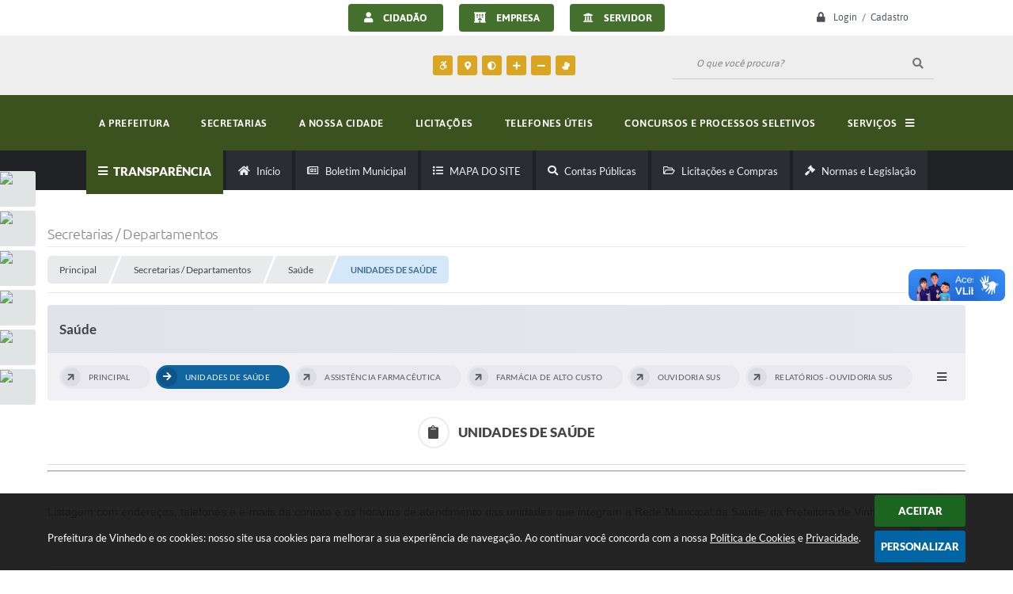

--- FILE ---
content_type: text/html; charset=utf-8
request_url: https://www.vinhedo.sp.gov.br/portal/secretarias-paginas/183/unidades-de-saude-/
body_size: 49537
content:

<!DOCTYPE html>
<html lang="pt-br">
	<head>
		<meta http-equiv="Content-Type" content="text/html; charset=utf-8" />
		<meta name="viewport" content="width=device-width, initial-scale=1.0, user-scalable=yes">
		<title>Prefeitura de Vinhedo - UNIDADES DE SAÚDE </title>

		<!-- COMPARTILHAR NAS REDES SOCIAIS -->
		<meta property="og:type" content="website" /><meta property="og:url" content="https://www.vinhedo.sp.gov.br/portal/secretarias-paginas/183/unidades-de-saude-/" /><meta property="og:title" content="UNIDADES DE SAÚDE" /><meta property="og:site_name" content="Prefeitura de Vinhedo" /><meta property="og:description" content="





Listagem com endereços, telefones e e-mails de contato e os horários de atendimento das..." /><meta property="og:image" content="https://www.vinhedo.sp.gov.br/fotos/e688e80126ddd0103c4126da7b25a76f.png" /><meta property="og:image:width" content="500" /><meta property="og:image:height" content="500" />
		<!-- CABEÇALHO -->
		
<style>
    body {
        margin-left: 0px;
        margin-top: 0px;
        margin-right: 0px;
        margin-bottom: 0px;	
        width: 100%;
        height: 100%;
         
    }

    #e_banner_topo_dinamico { width: 1200px; height: 100px; background: url(/fotos/2cdb4713319f39eb57ccf7f4f9538372.jpg) no-repeat;}
</style>
        <!-- IMPORTAÇÃO DO ARQUIVO CSS -->
        <link href="/css/estrutura_interna_mobile.css?1765302605" rel="stylesheet" type="text/css">
<link href="/css/style.css?1619550551" rel="stylesheet" type="text/css" />
<link href="/css/style_interna_mobile.css?1619550549" rel="stylesheet" type="text/css">
<link href="/css/menu_mobile.css?1619550549" rel="stylesheet" type="text/css" media="screen and (max-width:1000px)">
<link href="/css/style_mobile.css?1619550547" rel="stylesheet" type="text/css">
<link href="/css/estrutura_mobile.css?1619550549" rel="stylesheet" type="text/css">

<!-- Estilos padrões para Capa, Topo e Rodapé -->
<link href="/css/estrutura_capa.css?1763468942" rel="stylesheet" type="text/css" />
<link href="/css/estrutura_topo.css?1712680988" rel="stylesheet" type="text/css" />
<link href="/css/estrutura_rodape.css?1712941766" rel="stylesheet" type="text/css" />

<!-- Scripts padrões para Capa, Topo e Rodapé -->
<script src="/js/funcoes_capa.js?1732562650"></script>
<script src="/js/funcoes_topo.js?1732559896"></script>
<script src="/js/funcoes_rodape.js?1710845646"></script>


<!-- Estruturas topo e rodapé -->

<!-- CSS exclusivo topo e rodapé -->

<!-- JS exclusivo topo e rodapé -->


<!-- Estilos exclusivos do site -->
<link href="/css/estrutura.css?1743164852" rel="stylesheet" type="text/css" />


<!-- Contraste -->
<link href="/css/contraste.css?1713294065" rel="stylesheet" type="text/css" property="stylesheet" />
        <link href="/css/estrutura_formulario.css?1709130276" rel="stylesheet" type="text/css">
        <link href="/css/estrutura_editais.css?1732703556" rel="stylesheet" type="text/css">
        <link href="/css/estiloinfobox.css?1650377749" rel="stylesheet" type="text/css" >
        <link href="/css/estrutura_secretarias.css?1725015406" rel="stylesheet" type="text/css">

        <!-- IMPORTAÇÃO DO ARQUIVO JS  -->
        <script src="/js/jquery.min.js?1611584185"></script>
        <script src="/js/sw_funcoes.js?1764241499"></script>

        <!-- FANCYBOX v3-->
		<link rel="stylesheet" type="text/css" href="/css/jquery.fancybox.min.css?1611584178">
		<script src="/js/jquery.fancybox.min.js?1611584185"></script>
		<script>
			$(document).ready(function(){
				// CONFIGURAÇÃO DOS BOTÃO DO VISUALIZADOR DE FOTOS
				$('[data-fancybox]').fancybox({
					buttons : [
						'slideShow',
						'close'
					],
					loop : true,
					arrows : true,
					slideShow : {
						autoStart : false,
						speed : 3500
					},
				});
			});
        </script>

        <!-- PARA USAR DOIS CAPTCHAS -->
		<script>
		var CaptchaCallback = function(){
			$('.g-recaptcha').each(function(index, el) {
				grecaptcha.render(el, {'sitekey' : '6Lcg5gwUAAAAAFTAwOeaiRgV05MYvrWdi1U8jIwI'});
			});
		};
		</script>
		<script src="https://www.google.com/recaptcha/api.js?onload=CaptchaCallback&render=explicit" async defer></script>
		<!-- FIM DOIS CAPTCHAS-->

        <script>
			// FUNÇÕES JS PARA SECRETARIAS
			$(document).ready(function() {

                /* =====================================================================================================
                    MENU SECRETARIAS
                ===================================================================================================== */

                // MENU SECRETARIAS
                var sec_menu_secretaria = $("#sec_menu_secretaria");

                // ITENS MENU (HTML)
                var itens_menu = sec_menu_secretaria.find(".sec_menu_principal").html();

                // FUNÇÃO INSERE MENUS
                function insere_menu_secretaria() {
                    var menu_principal = sec_menu_secretaria.find(".sec_menu_principal");
                    var menu_todos = sec_menu_secretaria.find(".sec_menu_todos .sec_cont_menu_todos");
                    menu_todos.empty();

                    // RESET MENUS
                    sec_menu_secretaria.removeClass("submenus");

                    // INSERINDO ITENS NO MENU PRINCIPAL
                    menu_principal.html(itens_menu);

                    // INICIALIZANDO VARIÁVEIS PARA ANÁLISE DE TAMANHO
                    var width_menu = menu_principal.width();
                    var width_itens = 0;

                    // PERCORRENDO ITENS E ANALISANDO TAMANHO
                    menu_principal.find(".sec_item_menu").each(function(i) {
                        var item_menu = $(this);

                        // INCREMENTANDO WIDTH DO MENU
                        width_itens += item_menu.outerWidth(true);
                        if (width_itens > width_menu) {
                            // MOVENDO MENUS EXCEDENTES PARA MENU TODOS
                            menu_todos.append(item_menu);

                            // SETANDO CLASSE DE SUBMENUS
                            sec_menu_secretaria.addClass("submenus");
                        }
                    });
                }
                // ADICIONANDO FUNÇÃO À FILA DE EXECUÇÕES
                sw_funcoes.push(insere_menu_secretaria);


                // FUNÇÃO FECHAR MENU
                var fechar_menu_secretaria = function() {
                    sec_menu_secretaria.find(".sec_menu_todos").removeClass("show");
                    $(window).off("click", fechar_menu_secretaria);
                };

                // FECHAR CLICK

                // ABRIR / FECHAR MENU
                sec_menu_secretaria.find(".sec_menu_todos").on({
                    "mouseleave": function() {
                        fechar_menu_secretaria();
                    },
                    "mouseenter": function() {
                        if (window.innerWidth >= 1000) {
                            // ABRIR
                            sec_menu_secretaria.find(".sec_menu_todos").addClass("show");
                            $(window).on("click", fechar_menu_secretaria);
                        }
                    }
                });
                sec_menu_secretaria.find(".sec_btn_menu_todos").on("click", function(e) {
                    // ABRIR
                    if (!sec_menu_secretaria.find(".sec_menu_todos").hasClass("show")) {
                        sec_menu_secretaria.find(".sec_menu_todos").addClass("show");
                    }
                    else { fechar_menu_secretaria(); }
                });
            });
		</script>

		
		
            <link href="/css/estrutura_transparencia.css?1713781987" rel="stylesheet" type="text/css">
            <style> #conteudo_esquerda {width: 100%;} </style>

			</head>
	<body>

		<!-- TOPO -->
		<header>
    <!-- FONT-AWESOME -->
<link rel="stylesheet" href="https://use.fontawesome.com/releases/v5.13.1/css/all.css">
<link rel="stylesheet" href="https://use.fontawesome.com/releases/v5.15.3/css/v4-shims.css">

<!-- FANCYBOX v3-->
<link rel="stylesheet" type="text/css" href="/css/jquery.fancybox.min.css?1611584178">
<script src="/js/jquery.fancybox.min.js?1611584185"></script>


    <a href="#conteudo_esquerda" class="e_trans" accesskey="1"><h1>Ir para o conteúdo</h1></a>

        <div vw class="enabled">
            <div vw-access-button class="active"></div>
            <div vw-plugin-wrapper>
            <div class="vw-plugin-top-wrapper"></div>
            </div>
        </div>
        <script src="https://vlibras.gov.br/app/vlibras-plugin.js"></script>
        <script>
            new window.VLibras.Widget('https://vlibras.gov.br/app');
        </script>
        <!-- <div class="enabled" id="vlibras_include">
            <div class="active"></div>
            <div>
                <div class="vw-plugin-top-wrapper"></div>
            </div>
        </div>

        <script src="https://vlibras.gov.br/app/vlibras-plugin.js"></script>
        <script>
            var ua = window.navigator.userAgent;
            var isIE11 = /Trident.*rv[ :]*11\./.test(navigator.userAgent);
            var msie = ua.indexOf("MSIE ");
            if ((((msie > 0) && (parseInt(ua.substring(msie + 5, ua.indexOf(".", msie))) < 11)) === false) && isIE11 === false) {
                $('#vlibras_include').html('<div vw class="enabled"><div vw-access-button class="active"></div><div vw-plugin-wrapper><div class="vw-plugin-top-wrapper"></div></div></div>');

                new window.VLibras.Widget('https://vlibras.gov.br/app');

                $(window).on("load", function(){
                    $('#vlibras_include img').each( function(){
                        $(this).attr("alt", "Imagem VLibras");
                    });
                });
            }
        </script> -->

<script>
    //  Cancelar leitura digital
    window.onbeforeunload = window.speechSynthesis.cancel();

    /* ============================================================================================
        FUNÇÃO PARA RETORNO DA VOTAÇÃO DA ENQUETE
    ============================================================================================ */
    function retorna_enquete(data){
        if(data != '')
        {
            $('#votar').hide();
            $("#e_cont_enquete").html(data);
        }
    }

    /* ============================================================================================
        POPUP
    ============================================================================================ */

    // FUNÇÃO ABRIR PÁGINA
    function sw_abrir_janela(pagina, altura, largura) {
        var a = (screen.height/2)-(altura/2);
        var l = (screen.width/2)-(largura/2);
        window.open(pagina,'senha','width='+largura+',height='+altura+',top='+a+',left='+l+',scrollbars=1');
    }

    // ABRIR POPUP
    function sw_abrir_popup(elemento) {
        elemento.fadeIn(200);
        elemento.find(".sw_popup").animate({"top": "+20px"}, "fast");
        $("body").css("overflow", "hidden");
    }

    // FECHAR POPUP
    function sw_fechar_popup(elemento) {
        elemento.fadeOut(200);
        elemento.find(".sw_popup").animate({"top": "-20px"}, "fast", function() { $(".sw_popup_modal:visible").last().find("input, button").first().focus(); });
        setTimeout(function () {
            if (!$(".sw_popup_modal:visible").length) {
                $("body").css("overflow", "auto");
            }
        }, 400);
    }

    // SW POPUP ( ".ELEMENTO / #ELEMENTO" , "SE MODAL PODE SER FECHADO OU NÃO")
    function sw_popup(elemento, fechar) {
        if (!fechar) { fechar = "S"; }
        var id_elemento = elemento.substr(1); //  REMOVE O PRIMEIRO CARACTERE (# OU .)
        var elemento = $(elemento);
        // ABRIR POPUP
        sw_abrir_popup(elemento);
        // FECHAR POPUP
        elemento.find(".sw_btn_fechar_popup").click(function() { sw_fechar_popup(elemento); });

        // ANALISANDO SE MODAL PODE SER FECHADO AO CLICAR FORA DA JANELA E AO TECLAR ESC
        if (fechar == "S") {
            elemento.addClass("keyupmodal")
            // FECHAR AO CLICAR NA TELA ESCURA
            elemento.mousedown(function(e) {
                if (e.target.id == id_elemento) {
                    sw_fechar_popup(elemento);
                }
            });

            //elemento.click(function() { console.log("fechou!"); sw_fechar_popup(elemento); });
            //elemento.find(".sw_popup").on("click", function() { event.stopPropagation(); });

            // FECHAR AO CLICAR ESC
            $(document).on("keyup", function(e) {
                if (e.keyCode === 27) {
                    var modal_fehcar, zindex_fechar = 0;
                    $(".sw_popup_modal.keyupmodal:visible").each(function() {
                        var modal = $(this);
                        var zindex_modal = parseInt(modal.css("z-index"));
                        if (zindex_modal > zindex_fechar) {
                            zindex_fechar =  zindex_modal;
                            modal_fechar = modal;
                        }
                    });
                    // FECHAR MODAL
                    sw_fechar_popup(modal_fechar);
                }
            });
        }
    }


    /* ============================================================================================
        ACESSIBILIDADE
    ============================================================================================ */

    // SW ACESSIBILIDADE
    if (typeof sw_acessibilidade !== "function") {
        function sw_acessibilidade(param, callback) {

            // ANALISANDO PARÂMETROS
            if (typeof param === "undefined" || !param) { param = {} }
            if (typeof param.media === "undefined") { param.media = "desktop" }

            // ANALISANDO MEDIA
            if (
                (param.media === "todas" || param.media === "all") ||
                (param.media === "desktop" && window.innerWidth > 1000) ||
                (param.media === "mobile" && window.innerWidth <= 1000) ||
                (window.innerWidth <= param.media)
            ) {

                // ANALISANDO PARÂMETROS
                if (typeof param.layout === "undefined") { param.layout = "a1" }
                if (typeof param.caminho === "undefined") { param.caminho = "body" }

                // FUNÇÕES
                if (param.fonte !== false) { param.fonte = true; }
                if (param.contraste !== false) { param.contraste = true; }
                if (param.mapa !== false) { param.mapa = true; }
                if (param.vlibras !== false) { param.vlibras = true; }
                if (param.pagina !== false) { param.pagina = true; }
                if (param.transicoes !== false) { param.transicoes = true; }
                if (param.reset !== false) { param.reset = true; }
                if (param.irconteudo !== false) { param.irconteudo = true; }
                if (param.irmenu !== false) { param.irmenu = true; }
                if (param.irbusca !== false) { param.irbusca = true; }
                if (param.irrodape !== false) { param.irrodape = true; }


                // CRIANDO ELEMENTOS
                var sw_acessibilidade = $("#sw_acessibilidade");
                if (!sw_acessibilidade.length) {
                    sw_acessibilidade = $('<div id="sw_acessibilidade" />');
                    $(param.caminho).prepend(sw_acessibilidade);
                }
                sw_acessibilidade.addClass("sw_area_acessibilidade " + param.layout);


                // BOTÃO MENU ACESSIBILIDADE
                if (!sw_acessibilidade.find("#sw_btn_menu_acessibilidade").length) {
                    var btn_menu_acessibilidade = $('<div id="sw_btn_menu_acessibilidade" class="sw_btn_menu_acessibilidade" />')

                    // INSERINDO ÍCONE DE ACESSIBILIDADE E FECHAR
                    btn_menu_acessibilidade.append('<div class="sw_icone_acessibilidade" />')
                    .append('<div class="sw_icone_fechar" />');

                    // INSERINDO BOTÃO MENU
                    sw_acessibilidade.append(btn_menu_acessibilidade);
                }
                // CLICK DO BOTÃO
                sw_acessibilidade.find("#sw_btn_menu_acessibilidade").on({
                    "click": function() {
                        sw_acessibilidade.toggleClass("show");
                    }
                });
                sw_acessibilidade.on({
                    "mouseenter": function() {
                        if (window.innerWidth >= 1000) {
                            sw_acessibilidade.addClass("show");
                        }
                    },
                    "mouseleave": function() {
                        if (window.innerWidth >= 1000) {
                            sw_acessibilidade.removeClass("show");
                        }
                    }
                });


                // CONT ACESSIBILIDADE
                if (!sw_acessibilidade.find(".sw_cont_acessibilidade").length) {
                    sw_acessibilidade.append('<div class="sw_cont_acessibilidade" />');
                }

                // TÍTULO ACESSIBILIDADE
                if (!sw_acessibilidade.find(".sw_titulo_acessibilidade").length) {
                    sw_acessibilidade.find(".sw_cont_acessibilidade").append('<div class="sw_titulo_acessibilidade"><span>Acessibilidade</span></div>');
                }

                // ÁREA BOTÕES
                if (!sw_acessibilidade.find(".sw_area_botoes_acessibilidade").length) {
                    sw_acessibilidade.find(".sw_cont_acessibilidade").append('<div class="sw_area_botoes_acessibilidade" />');
                }

                // FUNÇÃO INSERE BOTÃO DE ACESSIBILIDADE
                function sw_insere_btn_acessibilidade(param_btn) {
                    if (param_btn.seletor) {

                        // ANALISANDO SE O ELEMENTO NÃO EXISTE PARA ENTÃO CRIAR
                        if (!sw_acessibilidade.find(param_btn.seletor).length) {
                            var item = $(
                                '<a>'+
                                    '<div></div>'+
                                '</a>'
                            ).attr(
                                param_btn.seletor.charAt(0) === '#' ? 'id' : 'class',
                                param_btn.seletor.substring(1)
                            );

                            // CLASSES
                            if (param_btn.classes) {
                                item.find("div").addClass(param_btn.classes);
                            }

                            // DESCRIÇÃO
                            if (param_btn.descricao) {
                                item.find(".sw_btn_acessibilidade").append('<span class="sw_txt_btn_acessibilidade">'+param_btn.descricao+'</span>');
                                item.attr("title", param_btn.descricao);
                            }

                            // ÍCONE
                            if (param_btn.icone) {
                                item.find(".sw_btn_acessibilidade").append('<span class="sw_icone_btn tamanho_fixo swfa '+param_btn.icone+'" />')
                            }

                            // LINK
                            if (param_btn.link) {
                                item.attr("href", param_btn.link);
                            }

                            // ACCESSKEY
                            if (param_btn.accesskey) {
                                item.attr("accesskey", param_btn.accesskey);

                                // INSERINDO TECLADO NUMÉRICO
                                window.addEventListener("keydown", function(e) {
                                    var keyCode = e.keyCode || e.which;
                                    if (e.altKey && keyCode === param_btn.accesskey+96) {
                                        if (param_btn.link) {
                                            window.location.href = param_btn.link;
                                        }
                                        else {
                                            item.trigger("click")
                                        }
                                    }
                                }, false)
                            }

                            // INSERINDO ITEM
                            sw_acessibilidade.find(".sw_area_botoes_acessibilidade").append(item);
                        }
                    }
                }


                // =============================================================
                //      BOTÃO AUMENTAR
                // =============================================================
                if (param.fonte && !sw_acessibilidade.find("#sw_btn_aumentar_acessibilidade").length) {
                    sw_insere_btn_acessibilidade({
                        seletor: "#sw_btn_aumentar_acessibilidade",
                        classes: "sw_btn_acessibilidade sw_btn_aumentar_acessibilidade",
                        icone: "fas fa-plus",
                        descricao: "Aumentar fonte"
                    });
                }
                // ATRIBUINDO FUNÇÃO
                sw_acessibilidade.find("#sw_btn_aumentar_acessibilidade").click(function() {
                    // CARREGANDO FS
                    sw_carregando_fs("show");

                    // ALTERANDO FONTS
                    sw_altera_fonts(1);

                    // REMOVE CARREGANDO FS
                    setTimeout(function() {
                        sw_carregando_fs("hide");
                    }, 400);
                });

                // =============================================================
                //      BOTÃO DIMINUIR
                // =============================================================
                if (param.fonte && !sw_acessibilidade.find("#sw_btn_diminuir_acessibilidade").length) {
                    sw_insere_btn_acessibilidade({
                        seletor: "#sw_btn_diminuir_acessibilidade",
                        classes: "sw_btn_acessibilidade sw_btn_diminuir_acessibilidade",
                        icone: "fas fa-minus",
                        descricao: "Diminuir fonte"
                    });
                }
                // ATRIBUINDO FUNÇÃO
                sw_acessibilidade.find("#sw_btn_diminuir_acessibilidade").click(function() {
                    // CARREGANDO FS
                    sw_carregando_fs("show");

                    // ALTERANDO FONTS
                    sw_altera_fonts(-1);

                    // REMOVE CARREGANDO FS
                    setTimeout(function() {
                        sw_carregando_fs("hide");
                    }, 400);
                });

                // =============================================================
                //      BOTÃO CONTRASTE
                // =============================================================
                if (param.contraste && !sw_acessibilidade.find("#sw_btn_contraste_acessibilidade").length) {
                    sw_insere_btn_acessibilidade({
                        seletor: "#sw_btn_contraste_acessibilidade",
                        classes: "sw_btn_acessibilidade sw_btn_contraste_acessibilidade",
                        icone: "fas fa-adjust",
                        descricao: "Alto contraste",
                        accesskey: 5
                    });
                }
                // ATRIBUINDO FUNÇÃO
                sw_acessibilidade.find("#sw_btn_contraste_acessibilidade").click(function() {
                    var action_contraste = (localStorage.getItem("sw_acessibilidade_contraste") === "true") ? false : true;
                    sw_contraste(action_contraste);
                });

                // =============================================================
                //      BOTÃO VLIBRAS
                // =============================================================
                if (param.vlibras && !sw_acessibilidade.find("#sw_btn_vlibras_acessibilidade").length && $("#vlibras_include img").length) {
                    sw_insere_btn_acessibilidade({
                        seletor: "#sw_btn_vlibras_acessibilidade",
                        classes: "sw_btn_acessibilidade sw_btn_vlibras_acessibilidade",
                        icone: "fas fa-sign-language",
                        descricao: "Habilitar VLibras",
                        accesskey: 7
                    });
                }
                // ATRIBUINDO FUNÇÃO
                sw_acessibilidade.find("#sw_btn_vlibras_acessibilidade").click(function() {
                    var action_vlibras = (localStorage.getItem("sw_acessibilidade_vlibras") === "true") ? false : true;
                    sw_vlibras(action_vlibras);
                });
                var vlibras_include = $("#vlibras_include");
                if (vlibras_include.length) {
                    // BOTÃO ABRIR VLIBRAS
                    vlibras_include.on("click", "div[vw-access-button]", function(e) {
                        setTimeout(function() {
                            sw_vlibras(true);
                        }, 100);
                    });
                    // BOTÃO FECHAR VLIBRAS
                    vlibras_include.on("click", "img.vpw-settings-btn-close", function() {
                        setTimeout(function() {
                            sw_vlibras(false);
                        }, 100);
                    });
                }

                // =============================================================
                //      BOTÃO TRANSIÇÕES
                // =============================================================
                if (param.transicoes && !sw_acessibilidade.find("#sw_btn_transicoes_acessibilidade").length) {
                    sw_insere_btn_acessibilidade({
                        seletor: "#sw_btn_transicoes_acessibilidade",
                        classes: "sw_btn_acessibilidade sw_btn_transicoes_acessibilidade",
                        icone: "fab fa-delicious",
                        descricao: "Ativar/Desativar transições"
                    });
                }
                // ATRIBUINDO FUNÇÃO
                sw_acessibilidade.find("#sw_btn_transicoes_acessibilidade").click(function() {
                    // CARREGANDO FS
                    sw_carregando_fs("show");

                    // ACIONANDO FUNÇÃO
                    var action_transicoes = (localStorage.getItem("sw_acessibilidade_transicoes") === "true") ? false : true;
                    sw_desativa_transicoes(action_transicoes);

                    // REMOVE CARREGANDO FS
                    setTimeout(function() {
                        sw_carregando_fs("hide");
                    }, 400);
                });

                // =============================================================
                //      BOTÃO MAPA
                // =============================================================
                if (param.mapa && !sw_acessibilidade.find("#sw_btn_mapa_acessibilidade").length) {
                    sw_insere_btn_acessibilidade({
                        seletor: "#sw_btn_mapa_acessibilidade",
                        classes: "sw_btn_acessibilidade sw_btn_mapa_acessibilidade",
                        icone: "fas fa-sitemap",
                        descricao: "Mapa do site",
                        link: "/portal/mapa"
                    });
                }

                // =============================================================
                //      BOTÃO ACESSIBILIDADE PÁGINA
                // =============================================================
                if (param.pagina && !sw_acessibilidade.find("#sw_btn_pagina_acessibilidade").length) {
                    sw_insere_btn_acessibilidade({
                        seletor: "#sw_btn_pagina_acessibilidade",
                        classes: "sw_btn_acessibilidade sw_btn_pagina_acessibilidade",
                        icone: "fas fa-wheelchair",
                        descricao: "Página de Acessibilidade",
                        link: "/portal/acessibilidade",
                        accesskey: 6
                    });
                }

                // =============================================================
                //      BOTÃO RESET
                // =============================================================
                if (param.reset && !sw_acessibilidade.find("#sw_btn_reset_acessibilidade").length) {
                    sw_insere_btn_acessibilidade({
                        seletor: "#sw_btn_reset_acessibilidade",
                        classes: "sw_btn_acessibilidade sw_btn_reset_acessibilidade",
                        icone: "fas fa-undo",
                        descricao: "Resetar acessibilidade"
                    });
                }
                // ATRIBUINDO FUNÇÃO
                sw_acessibilidade.find("#sw_btn_reset_acessibilidade").click(function() {
                    // CARREGANDO FS
                    sw_carregando_fs("show");

                    // RESETANDO ACESSIBILIDADE
                    var reset = true;
                    set_acessibilidade(reset);

                    // REMOVE CARREGANDO
                    setTimeout(function() {
                        sw_carregando_fs("hide");
                    }, 400);
                }).hide();


                // =============================================================
                //      BOTÃO IR PARA O CONTEÚDO
                // =============================================================
                if (param.irconteudo && !sw_acessibilidade.find("#sw_btn_irconteudo_acessibilidade").length) {
                    sw_insere_btn_acessibilidade({
                        seletor: "#sw_btn_irconteudo_acessibilidade",
                        classes: "sw_btn_acessibilidade sw_link_acessibilidade sw_btn_irconteudo_acessibilidade",
                        icone: "fas fa-desktop",
                        descricao: "Ir para o conteúdo",
                        link: (location.pathname === "/" || location.pathname === "/portal" || location.pathname === "/portal/") ? "#e_conteudo" : "#e_centralizar",
                        accesskey: 1
                    });
                }

                // =============================================================
                //      BOTÃO IR PARA O MENU
                // =============================================================
                if (param.irmenu && !sw_acessibilidade.find("#sw_btn_irmenu_acessibilidade").length) {
                    sw_insere_btn_acessibilidade({
                        seletor: "#sw_btn_irmenu_acessibilidade",
                        classes: "sw_btn_acessibilidade sw_link_acessibilidade sw_btn_irmenu_acessibilidade",
                        icone: "fas fa-bars",
                        descricao: "Ir para o menu",
                        link: "#e_cont_topo",
                        accesskey: 2
                    });
                }

                // =============================================================
                //      BOTÃO IR PARA A BUSCA
                // =============================================================
                if (param.irbusca && !sw_acessibilidade.find("#sw_btn_irbusca_acessibilidade").length) {
                    sw_insere_btn_acessibilidade({
                        seletor: "#sw_btn_irbusca_acessibilidade",
                        classes: "sw_btn_acessibilidade sw_link_acessibilidade sw_btn_irbusca_acessibilidade",
                        icone: "fas fa-search",
                        descricao: "Ir para a busca",
                        link: "#e_campo_busca",
                        accesskey: 3
                    });
                }
                // IR PARA BUSCA
                $("#irbusca").click(function () {
                    $("#e_campo_busca").focus();
                });
                // FORMULÁRIO
                $("#formulario_busca").bind('submit',function() {
                    var busca = ($("#e_campo_busca").val() == "") ? 0 : $("#e_campo_busca").val();
                    window.location.href = '/portal/busca/' + busca;
                    return false;
                });

                // =============================================================
                //      BOTÃO IR PARA O RODAPÉ
                // =============================================================
                if (param.irrodape && !sw_acessibilidade.find("#sw_btn_irrodape_acessibilidade").length) {
                    sw_insere_btn_acessibilidade({
                        seletor: "#sw_btn_irrodape_acessibilidade",
                        classes: "sw_btn_acessibilidade sw_link_acessibilidade sw_btn_irrodape_acessibilidade",
                        icone: "fas fa-arrow-down",
                        descricao: "Ir para o rodapé",
                        link: "#e_cont_rodape",
                        accesskey: 4
                    });
                }
            }
        }
    }

    // FUNÇÃO AUMENTAR / DIMINUIR FONTS
    if (typeof sw_altera_fonts !== "function") {
        function sw_altera_fonts(action) {
            var elemento;
            var body = $("body");
            var fonte = (localStorage.getItem("sw_acessibilidade_fonte") !== null) ? parseInt(localStorage.getItem("sw_acessibilidade_fonte")) : 0;
            var fontoriginal;
            var font_size;
            var nova_font_size;

            // ANALISANDO SE FONT ORIGINAL E PARÂMETRO SÃO DIFERENTES DE ZERO
            if (!((action === 0 || action === false || action === null) && fonte === 0)) {

                // CALCULANDO NOVA FONT
                nova_font_size = (action === 0) ? 0 : fonte + action;

                // PERCORRENDO ELEMENTOS DO BODY E SETANDO FONTS ORIGINAIS
                if (nova_font_size >= -5 && nova_font_size <= 5) {

                    body.find("*").each(function() {
                        elemento = $(this);
                        // ANALISANDO | SE ELEMENTO PAI CONTÉM A CLASSE TAMANHO_FIXO | && | SE O ELEMENTO NÃO TEM FONT-SIZE ZERO OU | && | SE O ELEMENTO NÃO TEM A CLASSE TAMANHO_FIXO
                        if ( (!elemento.parents(".tamanho_fixo").length) && (elemento.css("font-size").replace(/\D/g, "") > 0) && (!elemento.hasClass("tamanho_fixo")) ) {

                            // ANALISANDO ESTADO ATUAL DAS FONTS
                            fontoriginal = elemento.attr("data-fontoriginal");
                            if (typeof fontoriginal === "undefined" || fontoriginal === false) {
                                // SETANDO ATRIBUTO DATA-FONTSIZE ATUAL
                                fontoriginal = parseInt(elemento.css("font-size").replace("px", ""));
                                elemento.attr("data-fontoriginal", fontoriginal)
                            }
                        }
                    });

                    // PERCORRENDO ELEMENTOS DO BODY E ALTERANDO FONT-SIZE
                    body.find("[data-fontoriginal]").each(function() {
                        elemento = $(this);
                        // ANALISANDO FONT ATUAL DO ELEMENTO
                        fontoriginal = parseInt(elemento.attr("data-fontoriginal"));
                        font_size = fontoriginal + nova_font_size;
                        elemento.css({"font-size" : font_size + "px"});
                    });

                    // ATUALIZANDO LOCAL STORAGE
                    if (nova_font_size == 0) {
                        localStorage.removeItem("sw_acessibilidade_fonte");
                    } else {
                        localStorage.setItem("sw_acessibilidade_fonte", nova_font_size);
                    }
                }

                // ACIONANDO FUNÇÃO SET ACESSIBILIDADE
                sw_deb_acessibilidade = sw_debounce(set_acessibilidade, 500, sw_deb_acessibilidade);
            }
        }
    }

    // FUNÇÃO CONTRASTE
    if (typeof sw_contraste !== "function") {
        function sw_contraste(action) {
            var body = $("body");
            var contraste = (localStorage.getItem("sw_acessibilidade_contraste") !== null) ? localStorage.getItem("sw_acessibilidade_contraste") : false;

            // ANALISANDO SE HÁ MUDANÇA DE AÇÃO
            if (typeof action === "undefined" || action === null) {
                action = contraste;
            }

            // REMOVENDO TRANSIÇÕES MOMENTANEAMENTE
            body.addClass("transition0s");
            setTimeout(function() {
                body.removeClass("transition0s");
            }, 100);

            // ANALISANDO AÇÃO
            if (action || action === "true") {
                body.addClass("contraste");

                // SETANDO LOCAL STORAGE
                localStorage.setItem("sw_acessibilidade_contraste", action);
            }
            else {
                body.removeClass("contraste");

                // RESETANDO LOCAL STORAGE
                localStorage.removeItem("sw_acessibilidade_contraste");
            }

            // ACIONANDO FUNÇÃO SET ACESSIBILIDADE
            sw_deb_acessibilidade = sw_debounce(set_acessibilidade, 200, sw_deb_acessibilidade);
        }
    }

    // FUNÇÃO DESATIVA TRANSIÇÕES
    if (typeof sw_desativa_transicoes !== "function") {
        function sw_desativa_transicoes(action) {
            var contents = $("body >*");
            var transicoes = (localStorage.getItem("sw_acessibilidade_transicoes") !== null) ? localStorage.getItem("sw_acessibilidade_transicoes") : false;

            // ANALISANDO SE HÁ MUDANÇA DE AÇÃO
            if (typeof action === "undefined" || action === null) {
                action = transicoes;
            }

            // ANALISANDO AÇÃO
            if (action || action === "true") {
                contents.addClass("transition0s");

                // SETANDO LOCAL STORAGE
                localStorage.setItem("sw_acessibilidade_transicoes", true);
            }
            else {
                contents.removeClass("transition0s");

                // RESETANDO LOCAL STORAGE
                localStorage.removeItem("sw_acessibilidade_transicoes");
            }

            // ACIONANDO FUNÇÃO SET ACESSIBILIDADE
            sw_deb_acessibilidade = sw_debounce(set_acessibilidade, 500, sw_deb_acessibilidade);
        }
    }

    // FUNÇÃO HABILITA VLIBRAS
    if (typeof sw_vlibras !== "function") {
        function sw_vlibras(action) {
            var vlibras = (localStorage.getItem("sw_acessibilidade_vlibras") !== null) ? localStorage.getItem("sw_acessibilidade_vlibras") : false;
            var vlibras_include = $("#vlibras_include");

            // ANALISANDO SE HÁ MUDANÇA DE AÇÃO
            if (typeof action === "undefined" || action === null) {
                action = vlibras;
            }

            // ANALISANDO AÇÃO
            if (action || action === "true") {
                if (vlibras_include.find("div[vw-access-button]").hasClass("active")) {
                    vlibras_include.find("div[vw-access-button]").trigger("click");
                }

                // SETANDO LOCAL STORAGE
                localStorage.setItem("sw_acessibilidade_vlibras", action);
            }
            else {
                if (!vlibras_include.find("div[vw-access-button]").hasClass("active")) {
                    vlibras_include.find("img.vpw-settings-btn-close").trigger("click");
                }

                // RESETANDO LOCAL STORAGE
                localStorage.removeItem("sw_acessibilidade_vlibras");
            }

            // ACIONANDO FUNÇÃO SET ACESSIBILIDADE
            sw_deb_acessibilidade = sw_debounce(set_acessibilidade, 500, sw_deb_acessibilidade);
        }
    }

    // FUNÇÃO SET ACESSIBILIDADE // INDICA AO USUÁRIO QUE HÁ FUNÇÕES DE ACESSIBILIDADES ATIVAS OU RESETA FUNÇÕES
    if (typeof set_acessibilidade !== "function") {
        function set_acessibilidade(reset)
        {
            // CAPTURANDO ATRIBUTOS
            var fonte = (localStorage.getItem("sw_acessibilidade_fonte") !== null) ? localStorage.getItem("sw_acessibilidade_fonte") : 0;
            var contraste = (localStorage.getItem("sw_acessibilidade_contraste") !== null) ? localStorage.getItem("sw_acessibilidade_contraste") : false;
            var transicoes = (localStorage.getItem("sw_acessibilidade_transicoes") !== null) ? localStorage.getItem("sw_acessibilidade_transicoes") : false;
            var vlibras = (localStorage.getItem("sw_acessibilidade_vlibras") !== null) ? localStorage.getItem("sw_acessibilidade_vlibras") : false;

            // BOTÕES
            var sw_btn_menu_acessibilidade = $("#sw_btn_menu_acessibilidade");
            var sw_btn_aumentar_acessibilidade = $("#sw_btn_aumentar_acessibilidade");
            var sw_btn_diminuir_acessibilidade = $("#sw_btn_diminuir_acessibilidade");
            var sw_btn_contraste_acessibilidade = $("#sw_btn_contraste_acessibilidade");
            var sw_btn_transicoes_acessibilidade = $("#sw_btn_transicoes_acessibilidade");
            var sw_btn_vlibras_acessibilidade = $("#sw_btn_vlibras_acessibilidade");
            var sw_btn_reset_acessibilidade = $("#sw_btn_reset_acessibilidade");

            // ANALISANDO RESET
            if (reset === true) {
                fonte = 0;
                contraste = false;
                transicoes = false;
                vlibras = false;

                // RESETANDO ACESSIBILIDADE
                sw_altera_fonts(fonte);
                sw_contraste(contraste);
                sw_desativa_transicoes(transicoes);
                sw_vlibras(vlibras);
            }

            // BOTÃO DE RESET
            if (sw_btn_reset_acessibilidade.length) {
                if (fonte != 0 || contraste || transicoes || vlibras) {
                    sw_btn_reset_acessibilidade.show();
                }
                else {
                    sw_btn_reset_acessibilidade.hide();
                }
            }

            // ANALISANDO FUNÇÕES INDIVIDUALMENTE
            var qtde_funcoes = 0;

            // AUMENTAR / DIMINUIR FONTE
            if (fonte > 0) {
                qtde_funcoes++;
                sw_btn_aumentar_acessibilidade.find(".sw_btn_acessibilidade").attr("data-acessibilidade", fonte).addClass("ativa");
                sw_btn_diminuir_acessibilidade.find(".sw_btn_acessibilidade").removeAttr("data-acessibilidade").removeClass("ativa");
            }
            else if (fonte < 0) {
                qtde_funcoes++;
                sw_btn_diminuir_acessibilidade.find(".sw_btn_acessibilidade").attr("data-acessibilidade", fonte).addClass("ativa");
                sw_btn_aumentar_acessibilidade.find(".sw_btn_acessibilidade").removeAttr("data-acessibilidade").removeClass("ativa");
            }
            else {
                sw_btn_aumentar_acessibilidade.find(".sw_btn_acessibilidade").removeAttr("data-acessibilidade").removeClass("ativa");
                sw_btn_diminuir_acessibilidade.find(".sw_btn_acessibilidade").removeAttr("data-acessibilidade").removeClass("ativa");
            }

            // CONTRASTE
            if (contraste) {
                qtde_funcoes++;
                sw_btn_contraste_acessibilidade.find(".sw_btn_acessibilidade").attr("data-acessibilidade", 1).addClass("ativa");
            }
            else {
                sw_btn_contraste_acessibilidade.find(".sw_btn_acessibilidade").removeAttr("data-acessibilidade").removeClass("ativa");
            }

            // TRANSIÇÕES
            if (transicoes) {
                qtde_funcoes++;
                sw_btn_transicoes_acessibilidade.find(".sw_btn_acessibilidade").attr("data-acessibilidade", 1).addClass("ativa");
            }
            else {
                sw_btn_transicoes_acessibilidade.find(".sw_btn_acessibilidade").removeAttr("data-acessibilidade").removeClass("ativa");
            }

            // VLIBRAS
            if (vlibras) {
                qtde_funcoes++;
                sw_btn_vlibras_acessibilidade.find(".sw_btn_acessibilidade").attr("data-acessibilidade", 1).addClass("ativa");
            }
            else {
                sw_btn_vlibras_acessibilidade.find(".sw_btn_acessibilidade").removeAttr("data-acessibilidade").removeClass("ativa");
            }

            // ANALISANDO QUANTIDADE DE FUNÇÕES
            if (qtde_funcoes > 0) {
                sw_btn_menu_acessibilidade.addClass("ativa").find(".sw_icone_acessibilidade").attr("data-acessibilidade", qtde_funcoes);
            }
            else {
                sw_btn_menu_acessibilidade.removeClass("ativa").find(".sw_icone_acessibilidade").removeAttr("data-acessibilidade");
            }


            // ATRIBUINDO TEXTO AOS BOTÕES
            if (sw_btn_contraste_acessibilidade.length) {
                var txt_btn = (contraste === false) ? "Alto contraste" : "Baixo contraste";
                sw_btn_contraste_acessibilidade.attr("title", txt_btn);
                sw_btn_contraste_acessibilidade.find(".sw_txt_btn_acessibilidade").text(txt_btn);
            }
            if (sw_btn_transicoes_acessibilidade.length) {
                var txt_btn = (transicoes == false) ? "Remover transições" : "Ativar transições";
                sw_btn_transicoes_acessibilidade.attr("title", txt_btn);
                sw_btn_transicoes_acessibilidade.find(".sw_txt_btn_acessibilidade").text(txt_btn);
            }
            if (sw_btn_vlibras_acessibilidade.length) {
                var txt_btn = (vlibras == false) ? "Ativar VLibras" : "Desativar VLibras";
                sw_btn_vlibras_acessibilidade.attr("title", txt_btn);
                sw_btn_vlibras_acessibilidade.find(".sw_txt_btn_acessibilidade").text(txt_btn);
            }
        }
    }

    // FUNÇÃO DEBOUNCE
    if (typeof sw_debounce !== "function") {
        function sw_debounce(funcao, time, debounce_timeout) {
            clearTimeout(debounce_timeout);

            // A CHAMADA DESSA FUNÇÃO DEVE SER RETORNADA PARA A VARIÁVEL 'debounce_timeout'
            // Ex: var debounce_timeout = sw_debounce(funcao, time, debounce_timeout)
            return debounce_timeout = setTimeout(funcao, time);
        }
    }
    var sw_deb_acessibilidade;


    /* ============================================================================================
        ACIONANDO FUNÇÕES ANTES DE CARREGAR A PÁGINA
    ============================================================================================ */

    // FONT PARA DISLEXIA
    sw_font_dislexia(null);

    // CONTRASTE
    sw_contraste(null);

    // TRANSIÇÕES
    sw_desativa_transicoes(null);


    /* ============================================================================================
        ACIONANDO FUNÇÕES AO CARREGAR A PÁGINA
    ============================================================================================ */
    $(document).ready(function() {



        /* ============================================================================================
            ACESSIBILIDADE ---- ANTIGO --- REMOVER DEPOIS DE TODOS ALTERADOS
        ============================================================================================ */

        // BOTÃO DE AUMENTAR A FONTE
        $(".aumentar").click(function () {
            $("*").each(function() {

                if ( (!$(this).parents(".tamanho_fixo").length) && ($(this).css("font-size").replace(/\D/g, "") > 0) && (!$(this).hasClass("tamanho_fixo")) )
                {
                    var size = $(this).css('font-size');

                    size = size.replace('px', '');
                    size = parseInt(size) + 1;

                    if(size < 18)
                    {
                        $(this).animate({'font-size' : size + 'px'});
                    }
                }
            });
        });

        // BOTÃO DE DIMINUIR A FONTE
        $(".diminuir").click(function () {
            $("*").each(function() {

                if ( (!$(this).parents(".tamanho_fixo").length) && ($(this).css("font-size").replace(/\D/g, "") > 0) && (!$(this).hasClass("tamanho_fixo")) )
                {
                    var size = $(this).css('font-size');

                    size = size.replace('px', '');
                    size = parseInt(size) - 1;
                    if(size > 10)
                    {
                        $(this).animate({'font-size' : size + 'px'});
                    }
                }
            });
        });

        // BOTÃO DE CONTRASTE DE COR
        $("#contraste").click(function () {

            if($("body").hasClass("contraste"))
            {
                $("body").removeClass("contraste");
                $("body").css("background","#FFFFFF");
                $("#logo_branca").hide();
            }
            else
            {
                $("body").addClass("contraste");
                $("#logo_branca").show();
            }
        });

        // BOTÃO IR PARA BUSCA
        $("#irbusca").click(function () {
            $("#e_campo_busca").focus();
        });

        // VLIBRAS
        $(".vlibras").click(function() {
            $("#vlibras_include div[vw-access-button]").trigger("click");
        });






        // // SW ACESSIBILIDADE
        // var sw_parametros_acessibilidade = {
        //     layout: "a1"
        // };
        // // ANALISANDO SE HÁ PARÂMETROS EXCLUSIVOS DO LAYOUT
        // if (typeof e_parametros_acessibilidade === "object") {
        //     sw_parametros_acessibilidade = e_parametros_acessibilidade;
        // }

        // // ACIONANDO FUNÇÃO DE ACESSIBILIDADE
        // sw_acessibilidade(sw_parametros_acessibilidade)


        // ACIONANDO FUNÇÃO DE ACESSIBILIDADE AO FIM DO CARREGAMENTO DA PÁGINA
        $(window).on("load", function() {
            // ALTERAR FONTS
            sw_altera_fonts(null);

            // VLIBRAS
            sw_vlibras(null);
        });

        // SETANDO ATRIBUTOS
        sw_deb_acessibilidade = sw_debounce(set_acessibilidade, 500, sw_deb_acessibilidade);

        /* ============================================================================================
            ENQUETE
        ============================================================================================ */

        // CLICK DO BOTÃO COM ID VOTAR DA ENQUETE
        $('#votar').click(function(){
            var opcao = $("input[name=form_resposta]:checked").val();

            opcao = parseInt(opcao);

            var recaptcha = "";

            //A CLASSE e_captcha_enquete DEVE SER INSERIDA NO HTMLQUE CONTER O CAPTCHA DA ENQUETE, PARA QUE O CÓDIGO CONSIGA LOCALIZAR O RESULTADO REFERENTE AO LOCAL CORRETO
            recaptcha = $(".e_captcha_enquete").find("textarea.g-recaptcha-response").val();

            //SE EXISTIR OS CAMPOS DE NOME E E-MAIL
            if($('#form_nome_enquete').length || $('#form_email_enquete').length || $("#form_cpf_enquete").length || $("#form_data_enquete").length)
            {
                if(isNaN(opcao))
                {
                    swal({
                        text: "Enquete: selecione uma resposta.",
                        icon: "warning"
                    });
                }
                else
                {
                    if($("#form_nome_enquete").val() == "" || $("#form_email_enquete").val() == "" || $("#form_cpf_enquete").val() == "" || $("#form_data_enquete").val() == "" || $("#form_data_enquete").val() == "00/00/0000")
                    {
                        swal({
                            text: "Enquete: preencha os campos.",
                            icon: "warning"
                        });
                    }
                    else
                    {
                        var nome = $("#form_nome_enquete").val();
                        var email = $("#form_email_enquete").val();
                        var cpf = $("#form_cpf_enquete").val();
                        var data = $("#form_data_enquete").val();
                        var invalido = "";

                        if($("#form_cpf_enquete").val() != '' && $("#form_cpf_enquete").length)
                        {
                            if(validarCPF(cpf) == false)
                            {
                                swal({
                                    text: "Enquete: CPF informado é inválido.",
                                    icon: "error"
                                });

                                invalido = "S";
                            }
                        }
                        if($("#form_email_enquete").val() != '' && $("#form_email_enquete").length)
                        {
                            if(validarEmail(email) == false)
                            {
                                swal({
                                    text: "Enquete: E-mail informado é inválido.",
                                    icon: "error"
                                });
                                invalido = "S";
                            }
                        }
                        if(invalido != "S")
                        {
                            $.post('/portal/enquete/votar/',{ enviar: 's', form_resposta: opcao, form_nome: nome, form_email: email, form_cpf: cpf, form_data: data, captcha: recaptcha }, retorna_enquete);
                        }
                    }
                }
            }
            else
            {
                if(!isNaN(opcao))
                {
                    $.post('/portal/enquete/votar/',{ enviar: 's', form_resposta: opcao, captcha: recaptcha }, retorna_enquete);
                }
                else
                {
                    swal({
                        text: "Enquete: selecione uma resposta.",
                        icon: "warning"
                    });
                }
            }
        });

    });
</script>

<div class="sw_barra_notificacoes">
    <div class="sw_cont_barra_notificacoes">

                        <div id="lgpd">
                    <div class="sw_notificacao sw_politica_privacidade sw_lato">
                        <div class="sw_info_politica_privacidade">
                            Prefeitura de Vinhedo e os cookies: nosso site usa cookies para melhorar a sua experiência de navegação. Ao continuar você concorda com a nossa <a href="/portal/privacidade" target="_blank"><span>Política de Cookies</span> e <span>Privacidade</span></a>.                        </div>
                        <div class="sw_cont_btn_politica_privacidade">
                            <div class="sw_btn_politica_privacidade sw_lato_black sw_btn_fechar_notificacao">ACEITAR</div>
                            <div class="sw_btn_politica_privacidade sw_lato_black sw_btn_personalizar_cookies">PERSONALIZAR</div>
                        </div>
                    </div>
                </div>
            </div>
</div>

<div class="sw_cookies_aceitos abrir_modal_personalizar_cookies " data-tooltip="Política de Cookies e Privacidade">
    <div class="sw_politica_privacidade sw_lato">
        <span id="icone_personalizar_cookies">
            <span class="swfa fas fa-cookie"></span>
        </span>
    </div>
</div>


<!-- Modal de personalizar cookies -->
<div class="sw_popup_modal" id="sw_cont_politica_privacidade">
    <div class="sw_popup">

        <!-- Fechar -->
        <div class="sw_btn_fechar_popup" id="btn_fechar_modal_cookies"><i class="swfa fas fa-times" aria-hidden="true"></i></div>

        <!-- Título -->
        <div class="sw_titulo_popup sw_lato_bold" id="titulo_termo">Política de Cookies e Privacidade</div>

        <!-- Descrição -->
        <div class="sw_descricao_popup sw_lato_bold">
            Personalize as suas preferências de cookies.
            <div>
                <br>
                <strong><u><a href="/portal/privacidade" target="_blank">Clique aqui e consulte nossas políticas</a></u></strong>.
            </div>
        </div>

        <!-- Conteúdo dos cookies -->
        <div class="sw_conteudo_popup">

            <!-- Cookies necessários -->
            <div class="sw_lista_detalhes">
                <div class="sw_linha_lista_detalhes">
                    <div style="width: 90%;">
                        <div class="sw_nome_detalhe sw_lato_bold">
                            Cookies necessários
                            <div class="sw_descricao_detalhes_cookie sw_lato">Essenciais para uma navegação eficiente em nosso site.</div>
                        </div>
                    </div>
                    <label class="sw_btn_checkbox">
                        <span class="e_trans">Checkbox</span>
                        <input type="checkbox" name="cookies_necessarios" disabled="" checked="">
                        <span class="sw_btn_checkbox_background" style="opacity: 0.5;">
                            <span class="sw_btn_checkbox_controle"></span>
                        </span>
                    </label>
                </div>
            </div>

            <!-- Cookies de estatísticas -->
            <div class="sw_lista_detalhes">
                <div class="sw_linha_lista_detalhes">
                    <div style="width: 90%;">
                        <div class="sw_nome_detalhe sw_lato_bold">
                            Cookies de estatísticas
                            <div class="sw_descricao_detalhes_cookie sw_lato">Recomendados para a prefeitura coletar informações de navegações do usuário.</div>
                        </div>
                    </div>
                    <label class="sw_btn_checkbox">
                        <span class="e_trans">Checkbox</span>
                        <input type="checkbox" name="cookies_estatisticas" >
                        <span class="sw_btn_checkbox_background checkbox_estatisticas">
                            <span class="sw_btn_checkbox_controle"></span>
                        </span>
                    </label>
                </div>
            </div>
        </div>

        <!-- Área de botões -->
        <div class="sw_area_botoes_popup sw_lato_medium">
            <div class="sw_btn_popup sw_btn_aceitar" id="salvar_preferencias_cookies">
                <i class="swfa fas fa-check" aria-hidden="true"></i>
                <span>SALVAR</span>
            </div>
        </div>
    </div>
</div>

<script>

    // Seta os cookies
    function f_cookies_criar(cookieCheckboxEstatistica)
    {
        // Cookies necessários
        document.cookie = "PrefeituradeVinhedo-LGPD=S; max-age=604800; path=/";

        // Cookies de estatística
        if (cookieCheckboxEstatistica) {
            document.cookie = "PrefeituradeVinhedo-ESTATISTICA=S; max-age=604800; path=/";
        } else {
            document.cookie = "PrefeituradeVinhedo-ESTATISTICA=S; max-age=0; path=/";
        }
    }

    // Altera o conteúdo da notificação
    function f_cookies_notificacao_alterar()
    {
        $("#lgpd").fadeOut(800, function() {
            $(this).remove();
        });
        $(".sw_cookies_aceitos").addClass("show sw_txt_tooltip");
    }

    $(document).ready(function() {

        //CONFIGURAÇÃO DOS BOTÃO DO VISUALIZADOR DE FOTOS
        $('.fancybox').fancybox({
                buttons : [
                    'slideShow',
                    //'thumbs',
                    'close'
                ],
                loop : true,
                arrows : true,
                slideShow : {
                    autoStart : false,
                    speed : 3500
                },
            });

        // ANALISANDO SE HÁ NOTIFICAÇÕES
        var barra_notificacoes = $(".sw_barra_notificacoes");
        if (barra_notificacoes.find(".sw_notificacao").length) {

            $(window).on("load", function() {
                barra_notificacoes.addClass("show");
            });

            /* ============================================================================================
                FUNÇÕES INDIVIDUAIS DAS NOTIFICAÇÕES
            ============================================================================================ */
            $(".sw_btn_fechar_notificacao").click(function() {
                var elemento_noticicacao = $(this).parents(".sw_notificacao");

                // Fechando notificação
                elemento_noticicacao.fadeOut(800, function() {
                    elemento_noticicacao.remove();

                    // Analisando se há mais notificações
                    if (barra_notificacoes.find(".sw_notificacao").length < 1) {
                        barra_notificacoes.removeClass("show");
                    }
                });

            });


            // Política de cookies
            $("#lgpd").find(".sw_btn_fechar_notificacao").click(function() {

                // Seta checked
                $("input[type='checkbox'][name='cookies_estatisticas']").attr("checked", true);

                // Seta cookies (aceita os dois)
                f_cookies_criar(true)

                // Altera o conteúdo da notificação de cookies
                f_cookies_notificacao_alterar();
            });

            // Transmissão ao vivo
            $(".live_info_transmissao").find(".sw_btn_fechar_notificacao").click(function() {
                var data_video = $(this).attr("data-video");
                $.post("/portal/transmissao/encerra/", { video: data_video });
            });
        }

        // Mostra ícone política de cookies
        $(window).on("load", function() {
            if ($("#lgpd").length === 0) {
                $(".sw_cookies_aceitos").addClass("show");
            }
        });

        // Modal de personalizar cookies
        if ($("#sw_cont_politica_privacidade").length) {

            // Ao clicar em personalizar
            let modalPersonalizarAberto = false;
            $(document.body).on('click', '.sw_btn_personalizar_cookies, .abrir_modal_personalizar_cookies', function() {

                // Cria pop-up
                sw_popup("#sw_cont_politica_privacidade", "S");

                // Caso não tenha aberto o modal e não foi votado
                if (!modalPersonalizarAberto && $(".sw_cookies_aceitos").hasClass("show") === false) {
                    $("input[type='checkbox'][name='cookies_estatisticas']").attr("checked", true);
                }
                modalPersonalizarAberto = true;
            });

            // Controle do atributo "checked" nos cookies de estatísticas
            $("input[type='checkbox'][name='cookies_estatisticas']").change(function() {
                let checadoEstatisticas = $("input[type='checkbox'][name='cookies_estatisticas']").attr("checked");
                if(checadoEstatisticas) {
                    $(this).attr("checked", true);
                } else if(checadoEstatisticas === undefined) {
                    $(this).attr("checked", false);
                }
            });

            // Ao salvar preferências
            $("#salvar_preferencias_cookies").click(function() {

                // Verifica se está checado o botão dos cookies de estatísticas
                let checadoEstatisticas = $("input[type='checkbox'][name='cookies_estatisticas']").attr("checked");

                // Seta cookies
                f_cookies_criar(checadoEstatisticas);

                // Altera o conteúdo da notificação de cookies
                f_cookies_notificacao_alterar();

                // Fecha pop-up
                let elementoPopupPrivacidade = document.getElementById("sw_cont_politica_privacidade");
                sw_fechar_popup($(elementoPopupPrivacidade));

                // Analisando se há mais notificações
                barra_notificacoes.fadeOut(800, function() {
                    if (barra_notificacoes.find(".sw_notificacao").length < 1) {
                        barra_notificacoes.removeClass("show");
                    }
                });
            });
        }
    });
</script>
<!-- FIM NOTIFICAÇÕES -->
<!-- SWEET ALERT (NECESSÁRIO PARA BOTÃO SAIR) -->
<script src="/js/sweetalert.min.js"></script>

<!-- ASSINAR -->
<script src="https://get.webpkiplugin.com/Scripts/LacunaWebPKI/lacuna-web-pki-2.12.0.min.js" integrity="sha256-jDF8LDaAvViVZ7JJAdzDVGgY2BhjOUQ9py+av84PVFA=" crossorigin="anonymous"></script>

<script>
    // FUNÇÕES JS
    $(document).ready(function() {

        // FUNÇÃO PARA ACIONAR DROP DO LOGIN DO INTERNAUTA MOBILE
        $(window).click(function() { $("#itn_area_botoes_internauta").removeClass("itn_area_botoes_internauta_show"); });
        $(".itn_area_img_internauta").on("click", function() {
            event.stopPropagation();
            $("#itn_area_botoes_internauta").toggleClass("itn_area_botoes_internauta_show");
        });        

        // ACIONANDO POPUP LOGIN
        $(".itn_btn_login").click(function() {
            sw_popup("#itn_login", "S");
        });

        // RECUPERAÇÃO DE SENHA
        $("#link_senha").click(function() { sw_abrir_janela("/portal/internautas/recuperar-senha", 450, 600) });

        // SAIR
        $("#sair_internauta").click(function() {
            swal({
                title: "Atenção!",
                text: "Deseja realmente sair do portal?",
                icon: "warning",
                buttons: ["Cancelar", "OK"],
            })
            .then(function(acao) {
                if(acao === true)
                {
                    location.href = "/portal/internautas/sair";
                }
            });
        });
                
    });

    // ABRIR POPUP INTERNAUTA
    function abrir_popup_internautas(elemento) {
        sw_abrir_popup(elemento);
        $("#cpf_cnpj_email").focus();
    }

    // FECHAR POPUP INTERNAUTA
    function fechar_popup_internautas(elemento) {        
        verifica_popups_termos();
        sw_fechar_popup(elemento);
    }

    // TRANSFORMAR DADOS EM MAIÚSCULOS
    function internautas_transformar_string(string)
    {
        if(string.value != "" && string.id != "")
        {
            $("#"+string.id).val(string.value.toUpperCase());
        }
    }

    // FORMATA VALOR (CPF OU CNPJ)
    function formata_cpf_cnpj(value)
    {
        const cnpjCpf = value.replace(/\D/g, '');
        
        if (cnpjCpf.length === 11)
        {
            return cnpjCpf.replace(/(\d{3})(\d{3})(\d{3})(\d{2})/g, "\$1.\$2.\$3-\$4");
        }
        else if (cnpjCpf.length === 14)
        {
            return cnpjCpf.replace(/(\d{2})(\d{3})(\d{3})(\d{4})(\d{2})/g, "\$1.\$2.\$3/\$4-\$5");
        }
    }

    // VALIDAR CPF
    function validar_cpf(cpf)
    {
		cpf = cpf.replace(/[^\d]+/g,'');
		if(cpf == '') return false;
		// Elimina CPFs invalidos conhecidos
		if (cpf.length != 11 || cpf == "00000000000" || cpf == "11111111111" || cpf == "22222222222" || cpf == "33333333333" || cpf == "44444444444" || cpf == "55555555555" || cpf == "66666666666" || cpf == "77777777777" || cpf == "88888888888" || cpf == "99999999999") return false;
		// Valida 1o digito 
		add = 0;
		for (i=0; i < 9; i ++)
			add += parseInt(cpf.charAt(i)) * (10 - i);
			rev = 11 - (add % 11);
			if (rev == 10 || rev == 11)
				rev = 0;
			if (rev != parseInt(cpf.charAt(9)))
				return false;
		// Valida 2o digito
		add = 0;
		for (i = 0; i < 10; i ++)
			add += parseInt(cpf.charAt(i)) * (11 - i);
		rev = 11 - (add % 11);
		if (rev == 10 || rev == 11)
			rev = 0;
		if (rev != parseInt(cpf.charAt(10)))
			return false;
		return true;
	}

    // VALIDAR CNPJ
    function validar_cnpj(cnpj)
    { 
        cnpj = cnpj.replace(/[^\d]+/g,'');

        if(cnpj == '') return false;
        
        if (cnpj.length != 14)
            return false;
        
        if (cnpj == "00000000000000" || cnpj == "11111111111111" || cnpj == "22222222222222" || cnpj == "33333333333333" || cnpj == "44444444444444" || cnpj == "55555555555555" || cnpj == "66666666666666" || cnpj == "77777777777777" || cnpj == "88888888888888" || cnpj == "99999999999999")
            return false;

        tamanho = cnpj.length - 2
        numeros = cnpj.substring(0,tamanho);
        digitos = cnpj.substring(tamanho);
        soma = 0;
        pos = tamanho - 7;
        
        for(i = tamanho; i >= 1; i--)
        {
            soma += numeros.charAt(tamanho - i) * pos--;
            if (pos < 2)
                pos = 9;
        }

        resultado = soma % 11 < 2 ? 0 : 11 - soma % 11;
        if (resultado != digitos.charAt(0))
            return false;
            
        tamanho = tamanho + 1;
        numeros = cnpj.substring(0,tamanho);
        soma = 0;
        pos = tamanho - 7;

        for (i = tamanho; i >= 1; i--)
        {
            soma += numeros.charAt(tamanho - i) * pos--;
            if (pos < 2)
                pos = 9;
        }

        resultado = soma % 11 < 2 ? 0 : 11 - soma % 11;
        if (resultado != digitos.charAt(1))
            return false;
                
        return true;
    }



    ////


    // VERIFICA SE ACABOU OS TERMOS PARA REDIRECIONAR INTERNAUTA
    function verifica_popups_termos()
    {
        var contador = $('#cont_popup').val();
        var link = $('#link').val();

        if(contador - 1 == 0 || contador == "")
        {
            setTimeout(function() {
                var elemento = ".itn_consentimentos";
                elemento = $(""+elemento+"");
                fechar_popup_internautas(elemento);

                var elemento_link = ".itn_consentimentos_link";
                elemento_link = $(""+elemento_link+"");
                fechar_popup_internautas(elemento_link);

                var url_atual = window.location.pathname;

                // REDIRECIONA APENAS QUANDO LOGAR OU CADASTRAR
                if(url_atual != "/portal/internautas/dados" && url_atual != "/portal/internautas/dados/consentimentos" && url_atual != "/portal/internautas/dados/preferencias")
                {
                    if(link == "/portal/internautas/alterar")
                    {
                        location.href = link;
                    }
                    else if(link != "" && link != undefined)
                    {
                        location.href = link;
                    }
                    else
                    {
                        location.href = '/portal/secretarias-paginas/183/unidades-de-saude-/';
                    }
                }

                $('#cont_popup').val("0");
            
            }, 300);
        }
        else
        {
            contador = contador - 1;
            $('#cont_popup').val(contador);
        }

        return contador;
    }

    // SE ESTIVER NA PÁGINA DE CONSENTIMENTOS (ACEITANDO, RECUSANDO OU REVOGANDO) A PÁGINA DEVERÁ SER RECARREGADA
    function redireciona_internauta_consentimento()
    {
        setTimeout(function() {            
            if(window.location.pathname == "/portal/internautas/dados/consentimentos" || window.location.pathname == "/portal/internautas/dados")
            {
                location.href = window.location.pathname;
            }
        }, 800);
    }

    // CLICK DO BOTÃO OK (QUANDO ENTRAR EM UMA FERRAMENTA QUE TIVER TERMO DO TIPO EMITE AVISO QUE FOI ENVIADO UM E-MAIL PARA CONFIRMAÇÃO)
    function btn_ok(id_consentimento)
    {
        if(id_consentimento != "")
        {
            var elemento = "#itn_consentimentos_int_"+id_consentimento;
            elemento = $(""+elemento+"");
            fechar_popup_internautas(elemento);
        }
    }
    
    // CLICK DO BOTÃO REENVIAR
    function btn_reenviar_consentimento(id_consentimento)
    {
        if(id_consentimento != "")
        {
            var elemento = "#itn_consentimentos_int_"+id_consentimento;
            elemento = $(""+elemento+"");

            $.post('/portal/internautas/acao/', {acao:"reenviar_consentimento", consentimento:id_consentimento}, retorno);

            function retorno(data)
            {
                fechar_popup_internautas(elemento);
            }
        }
    }

    // EXIBE MENSAGENS DE SUCESSO E ERRO
    function int_msg_erro(mensagem)
    {
        $("#conteudo_esquerda").append('<div class="sw_lato sw_aviso_suspenso sw_aviso_suspenso_erro" style="display:none;"><i class="swfa fas fa-times-circle-o"></i><span>'+mensagem+'</span></div>');
        $(".sw_aviso_suspenso_erro").fadeIn("slow");

        setTimeout(function() {
            $(".sw_aviso_suspenso_erro").fadeOut("slow");
        }, 1500);
    }

    function int_msg_sucesso(mensagem)
    {
        $("#conteudo_esquerda").append('<div class="sw_lato sw_aviso_suspenso sw_aviso_suspenso_sucesso" style="display:none;"><i class="swfa fas fa-check-circle-o"></i><span>'+mensagem+'</span></div>');
        $(".sw_aviso_suspenso_sucesso").fadeIn("slow");

        setTimeout(function() {
            $(".sw_aviso_suspenso_sucesso").fadeOut("slow");
        }, 1500);
    }

    // CLICK DO BOTÃO "CONFIRMAR CÓDIGO"
    function btn_confirmar_codigo_consentimento(id_consentimento)
    {
        var codigo = $("#form_codigo_confirmacao_consentimento").val();

        if(id_consentimento != "" && codigo != "")
        {
            var elemento = "#itn_consentimentos_int_"+id_consentimento;
            elemento = $(""+elemento+"");

            $.post('/portal/internautas/acao/', {acao:"confirmar_codigo_consentimento", consentimento:id_consentimento, codigo:codigo}, retorno);

            function retorno(data)
            {
                data = JSON.parse(data);

                fechar_popup_internautas(elemento);

                if(data.resultado == "sucesso")
                {
                    int_msg_sucesso("Consentimento confirmado com sucesso!");
                }
                else
                {
                    int_msg_erro("Erro ao confirmar consentimento!");
                }
            }
        }
    }

    // EXIBE MENSAGEM DE ERRO NO PROCESSO (CASO FALTE ALGUM DADO)
    function exibe_mensagem_erro_processo()
    {
        $(".sw_area_botoes_popup").hide();
        $(".sw_conteudo_popup").html('<div class="sw_aviso sw_aviso_erro sw_lato"><i class="swfa fas fa-exclamation-triangle"></i> <span>Ops, algo deu errado. Tente novamente mais tarde.</span></div>');

        // setTimeout(function() {
        //     fechar_popup_internautas(elemento);
        // }, 1000);
    }


    // CLICK DO BOTÃO ACEITAR
    function btn_aceitar(id_consentimento, id_termo)
    {
        if(id_consentimento != "" && id_consentimento != undefined)
        {
            var elemento = "#itn_consentimentos_int_"+id_consentimento;
            elemento = $(""+elemento+"");

            $.post('/portal/internautas/acao/', {acao:"responder_consentimento", consentimento:id_consentimento, valor:"S"}, retorno);

            function retorno(data)
            {
                data = JSON.parse(data);

                fechar_popup_internautas(elemento);

                if(data.resultado == "sucesso")
                {
                    int_msg_sucesso("Consentimento aceito com sucesso!");
                }
                else
                {
                    int_msg_erro("Erro ao aceitar consentimento!");
                }

                redireciona_internauta_consentimento();
            }
        }
        else
        {
            exibe_mensagem_erro_processo();
        }
    }

    // CLICK DO BOTÃO RECUSAR
    function btn_recusar(id_consentimento, id_termo, obrigatorio)
    {
        // VERIFICA SE TERMO É OBRIGATÓRIO PARA SOLICITAR CONFIRMAÇÃO
        if(obrigatorio == "S")
        {
            swal({
                text: "Tem certeza que deseja recusar? É obrigatório a aceitação desse termo.",
                icon: "warning",
                buttons: ['Cancelar', 'OK']
            })
            .then(function(acao) {
                if(acao === true)
                {
                    if(id_consentimento != "" && id_consentimento != undefined)
                    {
                        
                        var elemento = "#itn_consentimentos_int_"+id_consentimento;
                        elemento = $(""+elemento+"");
                        
                        $.post('/portal/internautas/acao/', {acao:"responder_consentimento", consentimento:id_consentimento, valor:"N", termo:id_termo}, retorno);

                        function retorno(data) 
                        {
                            data = JSON.parse(data);

                            elemento.find(".sw_area_botoes_popup").hide();

                            fechar_popup_internautas(elemento);

                            if(data.resultado == "sucesso")
                            {
                                int_msg_sucesso("Consentimento recusado com sucesso!");
                            }
                            else
                            {
                                int_msg_erro("Erro ao recusar consentimento!");
                            }

                            redireciona_internauta_consentimento();
                        }
                    }
                    else
                    {
                        exibe_mensagem_erro_processo();
                    }
                }
            });
        }
        else
        {
            if(id_consentimento != "" && id_consentimento != undefined)
            {
                var elemento = "#itn_consentimentos_int_"+id_consentimento;
                elemento = $(""+elemento+"");
                
                $.post('/portal/internautas/acao/', {acao:"responder_consentimento", consentimento:id_consentimento, valor:"N", termo:id_termo}, retorno);

                function retorno(data) 
                {
                    data = JSON.parse(data);

                    elemento.find(".sw_area_botoes_popup").hide();

                    fechar_popup_internautas(elemento);

                    if(data.resultado == "sucesso")
                    {
                        int_msg_sucesso("Consentimento recusado com sucesso!");
                    }
                    else
                    {
                        int_msg_erro("Erro ao recusar consentimento!");
                    }

                    redireciona_internauta_consentimento();
                }
            }
            else
            {
                exibe_mensagem_erro_processo();
            }
        }
    }

    // CLICK DO BOTÃO REVOGAR (ENVIAR - REVOGAR DE FATO)
    function btn_revogar(id_consentimento)
    {
        var motivo = $("#motivo_revogar").val();

        if(id_consentimento != "" && id_consentimento != undefined)
        {
            var elemento = "#itn_consentimentos_int_"+id_consentimento;
            elemento = $(""+elemento+"");

            $.post('/portal/internautas/acao/', {acao:"revogar_consentimento", consentimento:id_consentimento, motivo:motivo}, retorno);

            function retorno(data)
            {
                data = JSON.parse(data);

                fechar_popup_internautas(elemento);

                if(data.resultado == "sucesso")
                {
                    int_msg_sucesso("Consentimento revogado com sucesso!");
                }
                else
                {
                    int_msg_erro("Erro ao revogar consentimento!");
                }

                redireciona_internauta_consentimento();
            }
        }
        else
        {
            exibe_mensagem_erro_processo();
        }
    }

    // CLICK NO BOTÃO REVOGAR PARA EXIBIR CAMPO DO MOTIVO
    function btn_revogar_motivo(id_consentimento)
    {
        // EXIBE CAMPO PARA INFORMAR MOTIVO
        $(".itn_area_motivo").fadeIn();

        // DESCE TELA
        $(".sw_popup_modal").animate({ scrollTop: $(document).height() }, 1000);

        // SETA NOVO ONCLICK PARA BOTÃO E REMOVE CLASSE
        $(".itn_btn_revogar").attr("onClick", "btn_revogar("+id_consentimento+")");
        $(".itn_btn_revogar").removeClass("itn_btn_revogar_cinza");

        // ADICIONA FOCO NO CAMPO
        $("#motivo_revogar").focus();
    }


    // CLICK DO BOTÃO ASSINAR
    function btn_assinar(id_consentimento, id_termo, arquivo, diretorio, origem)
    {
        // DESABILITA BOTÃO
        $("#itn_consentimentos_int_"+id_consentimento).find(".itn_btn_aceitar").attr("disabled", "disabled");
        $("#itn_consentimentos_int_"+id_consentimento).find(".itn_btn_aceitar").fadeOut();

        var elemento = "#itn_consentimentos_int_"+id_consentimento;
        elemento = $(""+elemento+"");

        
        // AUTORIZADO OK SIGNIFICA QUE TEM CREDITOS PARA GASTAR COM A OPERAÇÃO, SE NÃO HOUVER VAI RETORNAR MENSSAGEM DE ERRO AO USUÁRIO
        if('ok' != 'ok')
        {
            swal({
                text: "Você não possui créditos para assinar o documento, favor entrar em contato com Prefeitura de Vinhedo.",
                icon: "error"
            }); 
        }
        else
        {
            // EXTRAI EXTENSÃO DO ARQUIVO
            var coleta_extensao = arquivo.split(".");
            
            // VERIFICA SE O ARQUIVO É UM PDF
            if (coleta_extensao[1] != "pdf")
            {
                swal({
                    text: "Extensão inválida, somente arquivos PDF podem ser assinados",
                    icon: "error"
                });
            }
            else
            {
                // CARREGA SELECT E MENSAGEM
                $("#itn_consentimentos_int_"+id_consentimento).find(".sw_area_botoes_popup").append('<div class="itn_area_assinatura"><div class="sw_aviso sw_aviso_alerta sw_lato"><i class="swfa fas fa-exclamation-triangle"></i><span>Por favor, selecione o certificado digital desejado para assinar este documento logo abaixo.</span></div><select id="certificateSelect"><option value="0">Selecione seu certificado A3...</option></select></div>');

                // EXIBE SELECT E MENSAGEM
                $(".itn_area_assinatura").fadeIn();

                // CRIA OBJETO PARA MANIPULAÇÃO DOAS CERTIFICADOS E ASSINATURAS
                var pki = new LacunaWebPKI();
                pki.init({
                    ready: onWebPkiReady,
                    notInstalled: onWebPkiNotInstalled,
                    defaultError: onWebPkiError,
                    restPkiUrl: 'https://pki.rest/'
                });
                    
                // FUNÇÃO DE LISTAGEM DOS CERTIFICADOS
                function onWebPkiReady () {
                    
                    pki.listCertificates().success(function (certs) {
                        var selecao = $("#certificateSelect");

                        $.each(certs, function() {
                            // VERIFICA SE É PESSOA FÍSICA OU JURÍDICA
                            if(this.pkiBrazil.isPessoaFisica)
                            {
                                var doc = this.pkiBrazil.cpf;
                                var doc_internauta = "";
                            }
                            else
                            {
                                var doc = this.pkiBrazil.cnpj;
                                var doc_internauta = "";                                 
                            }

                            var validadefim = this.validityEnd;                                

                            // VERIFICA DOCUMENTO
                            if(doc == doc_internauta)
                            {
                                selecao.append($('<option data-doc="'+doc+'" data-validadefim="'+validadefim+'" />').val(this.thumbprint)
                                    .text(this.subjectName)
                                );
                            }
                        });
                    });
                }
                
                // FUNÇÃO SE O PLUGIN NÃO ESTIVER INSTALADO
                function onWebPkiNotInstalled (status, message) {
                    
                    swal({
                        text: "Plugin do Assinador não instalado, você será redirecionado para página de instalação.",
                        icon: "warning"
                    })
                    .then(function() {
                        pki.redirectToInstallPage();
                    }); 
                }
                
                // FUNÇÃO PARA IMPRIMIR O ERRO CASO OCORRA
                function onWebPkiError(message, error, origin) {

                    swal({
                        text: "Erro ao assinador documento. Token/certificado não foi reconhecido. Tente conecta-lo em outra porta ou reinicie o navegador.",
                        icon: "error"
                    })
                    .then(function() {
                        $("#sw_carregando_dados").hide();
                    });
                    
                }

                // CARREGA E EXIBE BOTÃO
                $("#itn_consentimentos_int_"+id_consentimento).find(".sw_area_botoes_popup").append('<div class="sw_btn_popup sw_btn_aceitar itn_btn_aceitar" id="signPDFButton" style="display:none;"><i class="swfa fas fa-check-circle-o" aria-hidden="true"></i><span>ASSINAR PDF</span></div>');

                $("#signPDFButton").fadeIn();

                // PASSA OS VALORES O BOTÃO "ASSINAR PDF" DENTRO DA SELEÇÃO DOS CERTIFICADOS
                $('#signPDFButton').attr("data-arquivo", arquivo);
				$('#signPDFButton').attr("data-diretorio", diretorio);
				$('#signPDFButton').attr("data-origem", origem);
				$('#signPDFButton').attr("data-codigo", id_consentimento);

                // CLICK DO BOTÃO ASSINAR PDF
                $('#signPDFButton').click(function(){

                    if(($('#certificateSelect').val() != null) && ($('#certificateSelect').val() != '0'))
                    {
                        // CARREGANDO
                        $("#sw_carregando_dados").show();
                        
                        // VALOR DO CERTIFCADO SELECIONADO
                        var selectedCertThumb = $('#certificateSelect').val();
                        
                        // VALOR COM ARQUIVO QUE SERÁ ASSINADO
                        var arquivo = $(this).attr("data-arquivo");
                        
                        // VALOR COM O DIRETÓRIO DO ARQUIVO QUE SERÁ ASSINADO
                        var diretorio = $(this).attr("data-diretorio");
                        
                        // MONTA DIRETÓRIO COMPLETO PARA O ARQUIVO QUE SERÁ ASSSINADO
                        var arquivo_completo = diretorio+arquivo;
                        
                        // VALOR COM O NOME DO CERTIFICADO DIGITAL ESCOLHIDO
                        var emissor = $('#certificateSelect option:selected').text();
                        
                        // VALOR COM O DOCUMENTO DO CERTIFICADO QUE FOI ESCOLHIDO
                        var documento = $('#certificateSelect option:selected').attr("data-doc");
                        
                        // VALOR COM A VALIDADE DO CERTIFICADO ESCOLHIDO
                        var finalvalidade = $('#certificateSelect option:selected').attr("data-validadefim");
                        
                        // VALOR COM A ORIGEM DA PAGINA ONDE O ARQUIVO ESTA SENDO ASSINADO
                        var origem = $(this).attr("data-origem");
                        
                        // VALOR COM O ID DO ARQUIVO QUE ESTA SENDO ASSINADO
                        var codigo = $(this).attr("data-codigo");
                        
                        // PRIMEIRO POST INICIA O PROCESSO DE ASSINATURA
                        $.post('/sg/assinador_a3.php', {arquivo:arquivo_completo, carimbo_tempo:'', etapa:'1'}, retorno1);
                        function retorno1(data1) 
                        {
                            // FUNÇÃO QUE ASSINA O ARQUIVO
                            pki.signWithRestPki({
                                token: data1,
                                thumbprint: selectedCertThumb
                            }).success(function () {
                                
                                // SEGUNDO POST IRÁ MONTAR O ARQUIVO ASSINADO
                                $.post('/sg/assinador_a3.php', {token:data1, endereco:"../../tmp/", original:arquivo, origem:"Internautas", etapa: '2'}, retorno2);
                                function retorno2(data2) 
                                {
                                    // TERCEIRO POST IRÁ ATUALIZAR O BANCO DE DADOS, CONFORME OS ATRIBUTOS PASSADOS
                                    $.post('/sg/assinador_a3.php', {origem: origem, codigo: codigo, titular: emissor, doc: documento, validade_cert:finalvalidade, pacote:'mensal', arquivo_completo:arquivo_completo, carimbo_tempo:'', arquivo: arquivo, internauta: "", arquivo_assinado: data2, etapa: '3'}, retorno3);                                    
                                    function retorno3(data3) 
                                    {
                                        data3 = JSON.parse(data3);

                                        // CARREGANDO
                                        $("#sw_carregando_dados").hide();

                                        // FECHA POPUP E EXIBE MENSAGEM
                                        fechar_popup_internautas(elemento);

                                        if(data3.resultado == "sucesso")
                                        {
                                            int_msg_sucesso("Consentimento aceito com sucesso!");
                                        }
                                        else
                                        {
                                            int_msg_erro("Erro ao aceitar consentimento!");
                                        }
                                    }
                                }
                            });
                        }
                    }
                    else
                    {
                        alert ("Nenhum certificado selecionado.");
                    }
                }); // FIM $('#signPDFButton').click(function()
            } // FIM else verifica extensao do arquivo
        } // FIM else verifica os créditos
    }
</script>
<script>
    $(document).ready(function() {
        // FORMATA VALOR CONFORME INFORMA
        $("#cpf_cnpj_email").keyup(function() {
            var valor_formatado = formata_cpf_cnpj($(this).val());

            if(valor_formatado != undefined)
            {
                $(this).val(valor_formatado);
            }
        });

        // CONFIRMAÇÃO CAPTCHA
        $("#form_login").submit(function(e) {
            var response = grecaptcha.getResponse(captchaLogin);
            if(response.length == 0)
            {
                grecaptcha.reset(captchaLogin);
                swal({
                    text: "Ops, captcha confirmado incorretamente. Por favor, preencha-o para continuar!",
                    icon: "warning"
                });
                e.preventDefault();
                return false;
            }
        });

        $("#entrar_google").click(function(){
            window.location.href="/internautas_login_servicos.php?tipo=google"
        });
    });
</script>

<!-- PARA USAR DOIS CAPTCHAS -->
<script>
    var captchaLogin;
    var onloadCallbackLogin = function() {
        captchaLogin = grecaptcha.render('captchaLogin', {
        'sitekey' : '6Lcg5gwUAAAAAFTAwOeaiRgV05MYvrWdi1U8jIwI'
        });
    };
</script>
<script src="https://www.google.com/recaptcha/api.js?onload=onloadCallbackLogin&render=explicit" async defer></script>

    <!-- DADOS TOPO -->
    <div class="itn_area_login_internauta e_itn tamanho_fixo">
        <div class="itn_conteudo_interno_login">

                                <div class="itn_cont_login"><div class="itn_info_login">Faça seu login no portal</div></div>
                    <div class="itn_cont_login">
                        <div class="itn_btn_login_internauta itn_btn_login"><span class="swfa fas fa-lock" aria-hidden="true"></span><span>Login &nbsp;/&nbsp; Cadastro</span></div>
                    </div>
                    </div>
    </div>
    <!-- DADOS TOPO -->


<!-- FORMULÁRIO DE LOGIN E CADASTRO -->
<div class="sw_popup_modal" id="itn_login">
    <div class="sw_popup">
        <div class="sw_btn_fechar_popup"><span class="swfa fas fa-times" aria-hidden="true"></span></div>
        <!-- LOGIN -->
        <div class="itn_area_form_login">
            <div class="sw_titulo_popup sw_lato_bold">
                <span>LOGIN</span>
                <a href="https://www.vinhedo.sp.gov.br/portal/internautas/cadastrar/pf">
                    <div class="itn_btn_cadastro sw_lato_medium"><span>Cadastre-se</span><span class="swfa fas fa-user-plus" aria-hidden="true"></span></div>
                </a>
            </div>
            <div class="sw_descricao_popup sw_lato">Informe seus dados para acessar</div>

            <form action="https://www.vinhedo.sp.gov.br/portal/internautas/login" id="form_login" method="post" autocomplete="off">
                <div class="itn_area_campos_login">
                    <label for="cpf_cnpj_email" class="sw_lato_bold">CPF, CNPJ ou e-mail</label>
                    <input type="text" id="cpf_cnpj_email" name="cpf_cnpj_email" class="sw_lato" autocomplete="off" required>
                </div>

                <div class="itn_area_campos_login">
                    <label for="senha" class="sw_lato_bold">Senha</label>
                    <input type="password" id="senha" name="senha" class="sw_lato" autocomplete="off" required>
                </div>

                <div class="itn_area_campos_login itn_recuperar_login_senha sw_lato_bold">Esqueci minha <span id="link_senha" class="sw_lato_bold">senha</span></div>

                <div class="itn_area_campos_login itn_area_campos_login_recaptcha">
                    <div class="g-recaptcha-login" id="captchaLogin"></div>
                </div>

                <button type="submit" name="login" value="LOGAR" class="itn_btn_login sw_lato_bold">ENTRAR</button>
            </form>
            <!-- <button id="entrar_google" class="itn_btn_login_google sw_lato_bold"><img src="/imgcomum/google.svg" alt="google"><span>ENTRAR COM GOOGLE</span></button> -->
        </div>

        <!-- CADASTRAR -->
        <div class="itn_area_form_cadastro">
            <div class="sw_titulo_popup sw_lato_bold"><span>CADASTRO</span></div>
            <div class="sw_descricao_popup sw_lato">Faça seu cadastro gratuitamente</div>

            <a href="https://www.vinhedo.sp.gov.br/portal/internautas/cadastrar/pj">
                <div class="itn_btn_pj">
                    <span class="itn_nome_btn sw_lato_bold">Pessoa Jurídica</span>
                    <span class="itn_descricao_btn sw_lato_italic">Clique para se cadastrar</span>
                </div>
            </a>

            <a href="https://www.vinhedo.sp.gov.br/portal/internautas/cadastrar/pf">
                <div class="itn_btn_pf">
                    <span class="itn_nome_btn sw_lato_bold">Pessoa Física</span>
                    <span class="itn_descricao_btn sw_lato_italic">Clique para se cadastrar</span>
                </div>
            </a>
        </div>
    </div>
</div><script src="https://unpkg.com/blip-chat-widget" type="text/javascript"></script>
<script>
        var blipClient = new BlipChat()
        .withAppKey('b3V2aWRvcmlhcHJlZmVpdHVyYXZpbmhlZG86ZGVhYzlmY2EtMzBiMC00MzQ2LWE4NTktYTg5OGJjZWExMzQ3')
        .withButton({"color":"#2CC3D5","icon":""})
        .withCustomCommonUrl('https://chat.blip.ai/')
        .withEventHandler(BlipChat.CREATE_ACCOUNT_EVENT, function () {
            blipClient.sendMessage({
                "type": "application/vnd.lime.chatstate+json",
                "content": {
                    "state": "starting"
                }
            });
        });
        blipClient.build();        
</script>

<!-- CABEÇALHO -->
<div id="e_cont_topo" class="tamanho_fixo">

	<!-- CONTEÚDO CABEÇALHO -->
	<!-- BANNER TOPO -->
	<div id="e_banner_topo_dinamico" class="e_conteudo_interno">
		<!-- LINK DO BRASÃO -->
		<a href="/">
			<div id="e_banner_topo_dinamico_clique">
				<div id="logo_branca" class="img_contraste" style="display:none"><img src="/img/logo_branca.png" alt="Logo"></div>
			</div>
		</a>

		<!-- ACESSO FÁCIL -->
		<div class="e_area_acesso_facil">
			<div class="e_cont_acesso_facil e_conteudo_interno">
                                            <div class="e_menu_acesso_facil">
                                <div class="e_btn_acesso_facil e_asap_b">
                                    <span class="swfa fas fa-user"></span>
                                    <span>CIDADÃO</span>
                                </div>
                                <div class="e_dropdown">
                                    <div class="e_cont_dropdown">
                                        <div class="e_cont_links">
                                                                                                <a rel="noreferrer" href="https://vinhedo.presconinformatica.com.br/ords/vinhedo/f?p=514:1::::::" target="_blank">
                                                        <div class="e_enquadramento"> 
                                                            <div class="e_link_dropdown">
                                                                <span class="swfa fa fa-money" aria-hidden="true"></span>
                                                                <span class="e_asap_r">Tributos Online</span>
                                                            </div>
                                                        </div>
                                                    </a>
                                                                                                <a rel="noreferrer" href="https://vinhedo.mitraonline.com.br/servicosonline/modulos/login/?key=FUxSlZGSkJhVG93Sm05dWJIazZNU1pJVFVRMU9tRTRZelJpTkRJNU9Ua21JVXROU1NFPQ==" target="_blank">
                                                        <div class="e_enquadramento"> 
                                                            <div class="e_link_dropdown">
                                                                <span class="swfa fa fa-calendar-o" aria-hidden="true"></span>
                                                                <span class="e_asap_r">Agendamento de Serviços - Central SIM</span>
                                                            </div>
                                                        </div>
                                                    </a>
                                                                                                <a  href="https://www.vinhedo.sp.gov.br/portal/secretarias-paginas/609/expediente/" target="_self">
                                                        <div class="e_enquadramento"> 
                                                            <div class="e_link_dropdown">
                                                                <span class="swfa fa fa-calendar" aria-hidden="true"></span>
                                                                <span class="e_asap_r">Expediente da Prefeitura 2026</span>
                                                            </div>
                                                        </div>
                                                    </a>
                                                                                                <a rel="noreferrer" href="https://www.vinhedo.sp.gov.br/portal/paginas-dinamicas-categoria/22/nota-fiscal-premiada-vinhedense" target="_blank">
                                                        <div class="e_enquadramento"> 
                                                            <div class="e_link_dropdown">
                                                                <span class="swfa fa fa-files-o" aria-hidden="true"></span>
                                                                <span class="e_asap_r">Nota Fiscal Premiada Vinhedense</span>
                                                            </div>
                                                        </div>
                                                    </a>
                                                                                                <a  href="/portal/carta-servicos" target="_self">
                                                        <div class="e_enquadramento"> 
                                                            <div class="e_link_dropdown">
                                                                <span class="swfa fa fa-star" aria-hidden="true"></span>
                                                                <span class="e_asap_r">Carta de Serviços</span>
                                                            </div>
                                                        </div>
                                                    </a>
                                                                                                <a rel="noreferrer" href="http://vinhedo.educaon.com.br/" target="_blank">
                                                        <div class="e_enquadramento"> 
                                                            <div class="e_link_dropdown">
                                                                <span class="swfa fa fa-book" aria-hidden="true"></span>
                                                                <span class="e_asap_r">Portal Educação</span>
                                                            </div>
                                                        </div>
                                                    </a>
                                                                                                <a  href="/portal/editais/3" target="_self">
                                                        <div class="e_enquadramento"> 
                                                            <div class="e_link_dropdown">
                                                                <span class="swfa fa fa-file-text" aria-hidden="true"></span>
                                                                <span class="e_asap_r">Concursos e Processos Seletivos</span>
                                                            </div>
                                                        </div>
                                                    </a>
                                                                                                <a rel="noreferrer" href="https://falabr.cgu.gov.br/publico/Manifestacao/SelecionarTipoManifestacao.aspx?ReturnUrl=%2f" target="_blank">
                                                        <div class="e_enquadramento"> 
                                                            <div class="e_link_dropdown">
                                                                <span class="swfa fa fa-bullhorn" aria-hidden="true"></span>
                                                                <span class="e_asap_r">Ouvidoria - Fala.BR</span>
                                                            </div>
                                                        </div>
                                                    </a>
                                                                                                <a  href="/portal/telefones" target="_self">
                                                        <div class="e_enquadramento"> 
                                                            <div class="e_link_dropdown">
                                                                <span class="swfa fa fa-phone-square" aria-hidden="true"></span>
                                                                <span class="e_asap_r">Telefones Úteis</span>
                                                            </div>
                                                        </div>
                                                    </a>
                                                                                                <a rel="noreferrer" href="https://www.vinhedo.sp.gov.br/procon" target="_blank">
                                                        <div class="e_enquadramento"> 
                                                            <div class="e_link_dropdown">
                                                                <span class="swfa fa fa-shield" aria-hidden="true"></span>
                                                                <span class="e_asap_r">Procon Online</span>
                                                            </div>
                                                        </div>
                                                    </a>
                                                                                                <a rel="noreferrer" href="https://mitraonline.com.br/vinhedo/plantaonline/atualizaImovel/modulos/login/?key=FUxSlZGSkJhVG93Sm05dWJIazZNU1pJVFVRMU9tRTRZelJpTkRJNU9Ua21JVXROU1NFPQ==" target="_blank">
                                                        <div class="e_enquadramento"> 
                                                            <div class="e_link_dropdown">
                                                                <span class="swfa fa fa-edit" aria-hidden="true"></span>
                                                                <span class="e_asap_r">Atualização Cadastral de Imóvel </span>
                                                            </div>
                                                        </div>
                                                    </a>
                                                                                                <a rel="noreferrer" href="https://gpmodvinhedo.presconinformatica.com.br/GPMODVNH/f?p=207:1:::::id_entidade:2" target="_blank">
                                                        <div class="e_enquadramento"> 
                                                            <div class="e_link_dropdown">
                                                                <span class="swfa fa fa-chevron-right" aria-hidden="true"></span>
                                                                <span class="e_asap_r">Consulta de Protocolo Online</span>
                                                            </div>
                                                        </div>
                                                    </a>
                                                                                                <a rel="noreferrer" href="http://sistemas.cobrasin.com.br/multas-municipe/home.action;jsessionid=0CD74DD0811F73C5FD01E3E4BBE6BCC4?municipio=2" target="_blank">
                                                        <div class="e_enquadramento"> 
                                                            <div class="e_link_dropdown">
                                                                <span class="swfa fa fa-car" aria-hidden="true"></span>
                                                                <span class="e_asap_r">Multas e Recurso de Trânsito</span>
                                                            </div>
                                                        </div>
                                                    </a>
                                                                                                <a rel="noreferrer" href="https://www.vinhedos.swop.com.br/arquivos/guia_local_de_vinhedo_-_spi_-_v1706_-_06-07-2017_23042936.pdf" target="_blank">
                                                        <div class="e_enquadramento"> 
                                                            <div class="e_link_dropdown">
                                                                <span class="swfa fa fa-home" aria-hidden="true"></span>
                                                                <span class="e_asap_r">Listagem de CEP - Vinhedo</span>
                                                            </div>
                                                        </div>
                                                    </a>
                                                                                                <a  href="https://www.vinhedo.sp.gov.br/portal/transparencia" target="_self">
                                                        <div class="e_enquadramento"> 
                                                            <div class="e_link_dropdown">
                                                                <span class="swfa fa fa-search-plus" aria-hidden="true"></span>
                                                                <span class="e_asap_r">Transparência Pública</span>
                                                            </div>
                                                        </div>
                                                    </a>
                                                                                                <a rel="noreferrer" href="https://www.vinhedo.sp.gov.br/portal/secretarias-paginas/618/inclusao-e-acessibilidade/" target="_blank">
                                                        <div class="e_enquadramento"> 
                                                            <div class="e_link_dropdown">
                                                                <span class="swfa fa fa-wheelchair" aria-hidden="true"></span>
                                                                <span class="e_asap_r">Inclusão e Acessibilidade</span>
                                                            </div>
                                                        </div>
                                                    </a>
                                            
                                        </div>
                                    </div>
                                </div>
                            </div>
                                            <div class="e_menu_acesso_facil">
                                <div class="e_btn_acesso_facil e_asap_b">
                                    <span class="swfa fas fa-hotel"></span>
                                    <span>EMPRESA</span>
                                </div>
                                <div class="e_dropdown">
                                    <div class="e_cont_dropdown">
                                        <div class="e_cont_links">
                                                                                                <a rel="noreferrer" href="https://www.vinhedo.sp.gov.br/portal/servicos/1113/manual-de-novo-modelo-nfe/" target="_blank">
                                                        <div class="e_enquadramento"> 
                                                            <div class="e_link_dropdown">
                                                                <span class="swfa fa fa-dollar" aria-hidden="true"></span>
                                                                <span class="e_asap_r">Manual de Novo Modelo NFe</span>
                                                            </div>
                                                        </div>
                                                    </a>
                                                                                                <a rel="noreferrer" href="https://vinhedo.presconinformatica.com.br/ords/vinhedo/f?p=514:1::::::" target="_blank">
                                                        <div class="e_enquadramento"> 
                                                            <div class="e_link_dropdown">
                                                                <span class="swfa fa fa-home" aria-hidden="true"></span>
                                                                <span class="e_asap_r">Tributos Online</span>
                                                            </div>
                                                        </div>
                                                    </a>
                                                                                                <a rel="noreferrer" href="https://vinhedo-tributos.mitraonline.com.br/contribuicoes" target="_blank">
                                                        <div class="e_enquadramento"> 
                                                            <div class="e_link_dropdown">
                                                                <span class="swfa fa fa-heart" aria-hidden="true"></span>
                                                                <span class="e_asap_r">Contribuição Solidária</span>
                                                            </div>
                                                        </div>
                                                    </a>
                                                                                                <a rel="noreferrer" href="https://vinhedo.presconinformatica.com.br/ords/vinhedo/f?p=514:1::::::" target="_blank">
                                                        <div class="e_enquadramento"> 
                                                            <div class="e_link_dropdown">
                                                                <span class="swfa fa fa-money" aria-hidden="true"></span>
                                                                <span class="e_asap_r">ITBI/Certidões/Mobiliário/Imobiliário/ISS</span>
                                                            </div>
                                                        </div>
                                                    </a>
                                                                                                <a rel="noreferrer" href="https://www.vinhedo.sp.gov.br/portal/secretarias-paginas/479/expediente-2022/" target="_blank">
                                                        <div class="e_enquadramento"> 
                                                            <div class="e_link_dropdown">
                                                                <span class="swfa fa fa-calendar" aria-hidden="true"></span>
                                                                <span class="e_asap_r">Expediente da Prefeitura 2024</span>
                                                            </div>
                                                        </div>
                                                    </a>
                                                                                                <a rel="noreferrer" href="https://www.vinhedo.sp.gov.br/portal/editais/0/1/2401/" target="_blank">
                                                        <div class="e_enquadramento"> 
                                                            <div class="e_link_dropdown">
                                                                <span class="swfa fa fa-file" aria-hidden="true"></span>
                                                                <span class="e_asap_r">Cadastro de Fornecedor (CRC)</span>
                                                            </div>
                                                        </div>
                                                    </a>
                                                                                                <a rel="noreferrer" href="https://www.mitraonline.com.br/vinhedo/empresafacil/" target="_blank">
                                                        <div class="e_enquadramento"> 
                                                            <div class="e_link_dropdown">
                                                                <span class="swfa fa fa-home" aria-hidden="true"></span>
                                                                <span class="e_asap_r">Abertura de Empresas (SIM Empresa Fácil)</span>
                                                            </div>
                                                        </div>
                                                    </a>
                                                                                                <a rel="noreferrer" href="https://www.mitraonline.com.br/vinhedo/empresafacil/modulos/viabilidade/index.php" target="_blank">
                                                        <div class="e_enquadramento"> 
                                                            <div class="e_link_dropdown">
                                                                <span class="swfa fa fa-file-text-o" aria-hidden="true"></span>
                                                                <span class="e_asap_r">Consulta de Viabilidade de Uso do Solo</span>
                                                            </div>
                                                        </div>
                                                    </a>
                                                                                                <a rel="noreferrer" href="https://licitavinhedo.presconinformatica.com.br/pagina/portal/fornecedor.jsf?windowId=457" target="_blank">
                                                        <div class="e_enquadramento"> 
                                                            <div class="e_link_dropdown">
                                                                <span class="swfa fa fa-desktop" aria-hidden="true"></span>
                                                                <span class="e_asap_r">Cadastro de Fornecedores (Compras)</span>
                                                            </div>
                                                        </div>
                                                    </a>
                                                                                                <a  href="/portal/editais/1" target="_self">
                                                        <div class="e_enquadramento"> 
                                                            <div class="e_link_dropdown">
                                                                <span class="swfa fa fa-file-pdf-o" aria-hidden="true"></span>
                                                                <span class="e_asap_r">Licitações</span>
                                                            </div>
                                                        </div>
                                                    </a>
                                                                                                <a rel="noreferrer" href="https://vinhedo-mappa.mitraonline.com.br/portal/" target="_blank">
                                                        <div class="e_enquadramento"> 
                                                            <div class="e_link_dropdown">
                                                                <span class="swfa fa fa-pie-chart" aria-hidden="true"></span>
                                                                <span class="e_asap_r">Consulta de Zoneamento</span>
                                                            </div>
                                                        </div>
                                                    </a>
                                                                                                <a rel="noreferrer" href="https://vinhedo.presconinformatica.com.br/ords/vinhedo/f?p=2300:70" target="_blank">
                                                        <div class="e_enquadramento"> 
                                                            <div class="e_link_dropdown">
                                                                <span class="swfa fa fa-file-text-o" aria-hidden="true"></span>
                                                                <span class="e_asap_r">Nota Fiscal Eletrônica</span>
                                                            </div>
                                                        </div>
                                                    </a>
                                                                                                <a  href="/portal/diario-oficial" target="_self">
                                                        <div class="e_enquadramento"> 
                                                            <div class="e_link_dropdown">
                                                                <span class="swfa fa fa-certificate" aria-hidden="true"></span>
                                                                <span class="e_asap_r">Diário Oficial</span>
                                                            </div>
                                                        </div>
                                                    </a>
                                                                                                <a rel="noreferrer" href="https://falabr.cgu.gov.br/publico/Manifestacao/SelecionarTipoManifestacao.aspx?ReturnUrl=%2f" target="_blank">
                                                        <div class="e_enquadramento"> 
                                                            <div class="e_link_dropdown">
                                                                <span class="swfa fa fa-info-circle" aria-hidden="true"></span>
                                                                <span class="e_asap_r">Fala.BR</span>
                                                            </div>
                                                        </div>
                                                    </a>
                                                                                                <a rel="noreferrer" href="https://gpmodvinhedo.presconinformatica.com.br/GPMODVNH/f?p=207:1:::::id_entidade:2" target="_blank">
                                                        <div class="e_enquadramento"> 
                                                            <div class="e_link_dropdown">
                                                                <span class="swfa fa fa-chevron-right" aria-hidden="true"></span>
                                                                <span class="e_asap_r">Consulta de Protocolo Online</span>
                                                            </div>
                                                        </div>
                                                    </a>
                                                                                                <a  href="/portal/servicos_online" target="_self">
                                                        <div class="e_enquadramento"> 
                                                            <div class="e_link_dropdown">
                                                                <span class="swfa fa fa-laptop" aria-hidden="true"></span>
                                                                <span class="e_asap_r">Serviços Online</span>
                                                            </div>
                                                        </div>
                                                    </a>
                                            
                                        </div>
                                    </div>
                                </div>
                            </div>
                                            <div class="e_menu_acesso_facil">
                                <div class="e_btn_acesso_facil e_asap_b">
                                    <span class="swfa fas fa-university"></span>
                                    <span>SERVIDOR</span>
                                </div>
                                <div class="e_dropdown">
                                    <div class="e_cont_dropdown">
                                        <div class="e_cont_links">
                                                                                                <a rel="noreferrer" href="https://vinhedo.presconinformatica.com.br/ords/vinhedo/f?p=1823:LOGIN:13151370643562:::::" target="_blank">
                                                        <div class="e_enquadramento"> 
                                                            <div class="e_link_dropdown">
                                                                <span class="swfa fa fa-file-text" aria-hidden="true"></span>
                                                                <span class="e_asap_r">Holerite Online</span>
                                                            </div>
                                                        </div>
                                                    </a>
                                                                                                <a rel="noreferrer" href="https://portal.mitraonline.com.br/modulos/principal/?key=FUxSlZGSkJhVG93Sm05dWJIazZNU1pJVFVRMU9tRTRZelJpTkRJNU9Ua21JVXROU1NFPQ==" target="_blank">
                                                        <div class="e_enquadramento"> 
                                                            <div class="e_link_dropdown">
                                                                <span class="swfa fa fa-arrow-circle-left" aria-hidden="true"></span>
                                                                <span class="e_asap_r">Holerites Anteriores (Agosto/25)</span>
                                                            </div>
                                                        </div>
                                                    </a>
                                                                                                <a rel="noreferrer" href="https://www.vinhedo.sp.gov.br/portal/secretarias-paginas/609/expediente/" target="_blank">
                                                        <div class="e_enquadramento"> 
                                                            <div class="e_link_dropdown">
                                                                <span class="swfa fa fa-calendar" aria-hidden="true"></span>
                                                                <span class="e_asap_r">Expediente da Prefeitura</span>
                                                            </div>
                                                        </div>
                                                    </a>
                                                                                                <a rel="noreferrer" href="https://www.vinhedo.sp.gov.br/rhonline" target="_blank">
                                                        <div class="e_enquadramento"> 
                                                            <div class="e_link_dropdown">
                                                                <span class="swfa fa fa-archive" aria-hidden="true"></span>
                                                                <span class="e_asap_r">Envio de Documentos - RH Online e Atestados</span>
                                                            </div>
                                                        </div>
                                                    </a>
                                                                                                <a rel="noreferrer" href="https://www.vinhedo.sp.gov.br/protocolo-gcm" target="_blank">
                                                        <div class="e_enquadramento"> 
                                                            <div class="e_link_dropdown">
                                                                <span class="swfa fa fa-shield" aria-hidden="true"></span>
                                                                <span class="e_asap_r">Protocolo GCM</span>
                                                            </div>
                                                        </div>
                                                    </a>
                                                                                                <a  href="https://www.vinhedo.sp.gov.br/portal/secretarias-paginas/608/cargos-e-salarios/" target="_self">
                                                        <div class="e_enquadramento"> 
                                                            <div class="e_link_dropdown">
                                                                <span class="swfa fa fa-money" aria-hidden="true"></span>
                                                                <span class="e_asap_r">Cargos e Salários (Quadro da Prefeitura)</span>
                                                            </div>
                                                        </div>
                                                    </a>
                                                                                                <a rel="noreferrer" href="http:\\mail.vinhedo.sp.gov.br" target="_blank">
                                                        <div class="e_enquadramento"> 
                                                            <div class="e_link_dropdown">
                                                                <span class="swfa fa fa-envelope" aria-hidden="true"></span>
                                                                <span class="e_asap_r">WebMail</span>
                                                            </div>
                                                        </div>
                                                    </a>
                                                                                                <a  href="https://www.vinhedo.sp.gov.br/portal/secretarias-paginas/607/cipa/" target="_self">
                                                        <div class="e_enquadramento"> 
                                                            <div class="e_link_dropdown">
                                                                <span class="swfa fa fa-check-square" aria-hidden="true"></span>
                                                                <span class="e_asap_r">Comissão Interna de Prevenção de Acidentes (CIPA)</span>
                                                            </div>
                                                        </div>
                                                    </a>
                                                                                                <a rel="noreferrer" href="https://gpmodvinhedo.presconinformatica.com.br/GPMODVNH/f?p=200:LOGIN_DESKTOP:15860677146296:::::" target="_blank">
                                                        <div class="e_enquadramento"> 
                                                            <div class="e_link_dropdown">
                                                                <span class="swfa fa fa-spinner" aria-hidden="true"></span>
                                                                <span class="e_asap_r">Sistema de Protocolo</span>
                                                            </div>
                                                        </div>
                                                    </a>
                                                                                                <a rel="noreferrer" href="chamados" target="_blank">
                                                        <div class="e_enquadramento"> 
                                                            <div class="e_link_dropdown">
                                                                <span class="swfa fa fa-desktop" aria-hidden="true"></span>
                                                                <span class="e_asap_r">Sistema Interno de Chamados (TI)</span>
                                                            </div>
                                                        </div>
                                                    </a>
                                                                                                <a rel="noreferrer" href="https://vinhedo.presconinformatica.com.br/" target="_blank">
                                                        <div class="e_enquadramento"> 
                                                            <div class="e_link_dropdown">
                                                                <span class="swfa fa fa-caret-right" aria-hidden="true"></span>
                                                                <span class="e_asap_r">Acesso aos Sistemas</span>
                                                            </div>
                                                        </div>
                                                    </a>
                                                                                                <a rel="noreferrer" href="https://gpmodvinhedo.presconinformatica.com.br/GPMODVNH/f?p=207:1:::::id_entidade:2" target="_blank">
                                                        <div class="e_enquadramento"> 
                                                            <div class="e_link_dropdown">
                                                                <span class="swfa fa fa-chevron-right" aria-hidden="true"></span>
                                                                <span class="e_asap_r">Consulta de Protocolo Online</span>
                                                            </div>
                                                        </div>
                                                    </a>
                                                                                                <a rel="noreferrer" href="https://www.vinhedo.sp.gov.br/central-de-denuncias-do-servidor-publico" target="_blank">
                                                        <div class="e_enquadramento"> 
                                                            <div class="e_link_dropdown">
                                                                <span class="swfa fa fa-warning" aria-hidden="true"></span>
                                                                <span class="e_asap_r">Central de Denúncias para Servidores Públicos</span>
                                                            </div>
                                                        </div>
                                                    </a>
                                            
                                        </div>
                                    </div>
                                </div>
                            </div>
                			</div>
		</div>
		<!-- FIM ACESSO FÁCIL -->

		<div class="e_box_header">
			<!-- ACESSIBILIDADE -->
			<div class="e_cont_acessibilidade">
                <a accesskey="6" href="/portal/acessibilidade">
					<div class="e_botao_acessibilidade" title="Ir para a página de acessibilidade"><span class="swfa fab fa-accessible-icon"></span><span class="e_trans">acessibilidade</span></div>
				</a>
                <a href="/portal/mapa">
					<div class="e_botao_acessibilidade" title="Ir para o mapa do site"><span class="swfa fas fa-map-marker-alt"></span><span class="e_trans">mapa</span></div>
				</a>
                <a id="contraste" accesskey="5">
					<div class="e_botao_acessibilidade" title="Aumentar/diminuir contraste"><span class="swfa fas fa-adjust"></span><span class="e_trans">contraste</span></div>
				</a>
				<a class="aumentar">
					<div class="e_botao_acessibilidade" title="Aumentar textos do site"><span class="swfa fas fa-plus"></span><span class="e_trans">aumentar</span></div>
				</a>
				<a class="diminuir">
					<div class="e_botao_acessibilidade" title="Diminuir textos do site"><span class="swfa fas fa-minus"></span><span class="e_trans">diminuir</span></div>
				</a>
				<a class="vlibras" accesskey="7">
					<div class="e_botao_acessibilidade" title="Habilitar VLibras"><span class="swfa fas fa-sign-language"></span><span class="e_trans">vlibras</span></div>
				</a>
				<a id="linkConteudo" href="#e_conteudo" accesskey="1" class="e_trans">Ir para o conteúdo</a>
				<a href="#e_cont_topo" accesskey="2" class="e_trans">Ir para o menu</a>
				<a id="irbusca" accesskey="3" class="e_trans">Ir para a busca</a>
				<a href="#e_cont_rodape" accesskey="4" class="e_trans">Ir para o rodapé</a>
			</div>
			<!-- FIM ACESSIBILIDADE -->

			<!-- BUSCA -->
			<div class="e_cont_busca">
				<div class="e_area_busca">
					<form action="/portal/busca" method="post" id="formulario_busca">
						<label for="e_campo_busca" class="e_trans">buscar</label>
						<input type="text" id="e_campo_busca" name="e_campo_busca" class="e_campo_busca e_asap_r" placeholder="O que você procura?">
						<button type="submit" class="e_btn_busca e_asap_r"><span class="swfa fas fa-search" aria-hidden="true"></span></button>
					</form>	
				</div>
			</div>
			<!-- FIM BUSCA -->
		</div>
			
	</div>
	<!-- FIM CONTEÚDO CABEÇALHO -->


                <!-- MENU -->
            <div class="e_menu_topo">
                <ul>
                    
                            <li>

                                
                                        <a  href="/portal/servicos/14/a-prefeitura/" target="_self">
                                            <div class="e_link_menu">
                                                <span class="e_asap_sb">A Prefeitura</span>
                                            </div>
                                        </a>

                                
                                        <div class="e_sub_menu">
                                            <div class="e_cont_sub_menu">
                                                
                                                        <a  href="/portal/prefeito/13/1" target="_self">
                                                            <div class="e_link_submenu e_asap_r">
                                                                <span>Prefeito</span>
                                                            </div>
                                                        </a>

                                                
                                                        <a  href="/portal/prefeito/14/2" target="_self">
                                                            <div class="e_link_submenu e_asap_r">
                                                                <span>Vice-prefeita</span>
                                                            </div>
                                                        </a>

                                                
                                                        <a  href="/portal/galeria-de-prefeitos/" target="_self">
                                                            <div class="e_link_submenu e_asap_r">
                                                                <span>Galeria de Prefeitos</span>
                                                            </div>
                                                        </a>

                                                                                            </div>
                                        </div>

                                
                            </li>

                    
                            <li>

                                
                                        <a  href="/portal/secretarias/" target="_self">
                                            <div class="e_link_menu">
                                                <span class="e_asap_sb">Secretarias</span>
                                            </div>
                                        </a>

                                
                                        <div class="e_sub_menu">
                                            <div class="e_cont_sub_menu">
                                                
                                                        <a  href="https://www.vinhedo.sp.gov.br/portal/secretarias/3/administracao/" target="_self">
                                                            <div class="e_link_submenu e_asap_r">
                                                                <span>Administração</span>
                                                            </div>
                                                        </a>

                                                
                                                        <a  href="https://www.vinhedo.sp.gov.br/portal/secretarias/6/assistencia-social-e-cidadania/" target="_self">
                                                            <div class="e_link_submenu e_asap_r">
                                                                <span>Assistência Social e Cidadania</span>
                                                            </div>
                                                        </a>

                                                
                                                        <a  href="https://www.vinhedo.sp.gov.br/portal/secretarias/18/cultura-e-turismo/" target="_self">
                                                            <div class="e_link_submenu e_asap_r">
                                                                <span>Cultura e Turismo</span>
                                                            </div>
                                                        </a>

                                                
                                                        <a  href="https://www.vinhedo.sp.gov.br/portal/secretarias/4/defesa-social-e-mobilidade-urbana/" target="_self">
                                                            <div class="e_link_submenu e_asap_r">
                                                                <span>Defesa Social e Mobilidade Urbana</span>
                                                            </div>
                                                        </a>

                                                
                                                        <a  href="https://www.vinhedo.sp.gov.br/portal/secretarias/25/desenvolvimento-economico/" target="_self">
                                                            <div class="e_link_submenu e_asap_r">
                                                                <span>Desenvolvimento Econômico</span>
                                                            </div>
                                                        </a>

                                                
                                                        <a  href="https://www.vinhedo.sp.gov.br/portal/secretarias/28/desenvolvimento-urbano/" target="_self">
                                                            <div class="e_link_submenu e_asap_r">
                                                                <span>Desenvolvimento Urbano</span>
                                                            </div>
                                                        </a>

                                                
                                                        <a  href="https://www.vinhedo.sp.gov.br/portal/secretarias/19/educacao/" target="_self">
                                                            <div class="e_link_submenu e_asap_r">
                                                                <span>Educação</span>
                                                            </div>
                                                        </a>

                                                
                                                        <a  href="https://www.vinhedo.sp.gov.br/portal/secretarias/20/esportes-e-lazer/" target="_self">
                                                            <div class="e_link_submenu e_asap_r">
                                                                <span>Esportes e Lazer</span>
                                                            </div>
                                                        </a>

                                                
                                                        <a  href="https://www.vinhedo.sp.gov.br/portal/secretarias/21/financas-e-economia/" target="_self">
                                                            <div class="e_link_submenu e_asap_r">
                                                                <span>Finanças e Economia</span>
                                                            </div>
                                                        </a>

                                                
                                                        <a  href="https://www.vinhedo.sp.gov.br/portal/secretarias/22/fundo-social-de-solidariedade/" target="_self">
                                                            <div class="e_link_submenu e_asap_r">
                                                                <span>Fundo Social de Solidariedade</span>
                                                            </div>
                                                        </a>

                                                
                                                        <a  href="https://www.vinhedo.sp.gov.br/portal/secretarias/17/gestao-publica-e-transparencia/" target="_self">
                                                            <div class="e_link_submenu e_asap_r">
                                                                <span>Gestão Pública e Transparência</span>
                                                            </div>
                                                        </a>

                                                
                                                        <a  href="https://www.vinhedo.sp.gov.br/portal/secretarias/23/governo/" target="_self">
                                                            <div class="e_link_submenu e_asap_r">
                                                                <span>Governo</span>
                                                            </div>
                                                        </a>

                                                
                                                        <a  href="https://www.vinhedo.sp.gov.br/portal/secretarias/27/justica/" target="_self">
                                                            <div class="e_link_submenu e_asap_r">
                                                                <span>Justiça</span>
                                                            </div>
                                                        </a>

                                                
                                                        <a  href="https://www.vinhedo.sp.gov.br/portal/secretarias/26/planejamento-ambiental/" target="_self">
                                                            <div class="e_link_submenu e_asap_r">
                                                                <span>Planejamento Ambiental</span>
                                                            </div>
                                                        </a>

                                                
                                                        <a rel="noreferrer" href="https://www.vinhedo.sp.gov.br/portal/secretarias/55/recursos-humanos/" target="_blank">
                                                            <div class="e_link_submenu e_asap_r">
                                                                <span>Recursos Humanos</span>
                                                            </div>
                                                        </a>

                                                
                                                        <a  href="https://www.vinhedo.sp.gov.br/portal/secretarias/29/saude/" target="_self">
                                                            <div class="e_link_submenu e_asap_r">
                                                                <span>Saúde</span>
                                                            </div>
                                                        </a>

                                                
                                                        <a  href="https://www.vinhedo.sp.gov.br/portal/secretarias/30/servicos-publicos/" target="_self">
                                                            <div class="e_link_submenu e_asap_r">
                                                                <span>Serviços Públicos</span>
                                                            </div>
                                                        </a>

                                                                                            </div>
                                        </div>

                                
                            </li>

                    
                            <li>

                                
                                        <div class="e_link_menu">
                                            <span class="e_asap_sb">A Nossa Cidade</span>
                                        </div>

                                
                                        <div class="e_sub_menu">
                                            <div class="e_cont_sub_menu">
                                                
                                                        <a  href="/portal/servicos/1001/historia/" target="_self">
                                                            <div class="e_link_submenu e_asap_r">
                                                                <span>História</span>
                                                            </div>
                                                        </a>

                                                
                                                        <a  href="/portal/servicos/1002/localizacao/" target="_self">
                                                            <div class="e_link_submenu e_asap_r">
                                                                <span>Localização</span>
                                                            </div>
                                                        </a>

                                                
                                                        <a rel="noreferrer" href="https://cidades.ibge.gov.br/brasil/sp/vinhedo/panorama" target="_blank">
                                                            <div class="e_link_submenu e_asap_r">
                                                                <span>Vinhedo pelo IBGE</span>
                                                            </div>
                                                        </a>

                                                                                            </div>
                                        </div>

                                
                            </li>

                    
                            <li>

                                
                                        <div class="e_link_menu">
                                            <span class="e_asap_sb">Licitações</span>
                                        </div>

                                
                                        <div class="e_sub_menu">
                                            <div class="e_cont_sub_menu">
                                                
                                                        <a  href="/portal/servicos/1116/cadastro-de-fornecedores/" target="_self">
                                                            <div class="e_link_submenu e_asap_r">
                                                                <span>Cadastro de Fornecedores</span>
                                                            </div>
                                                        </a>

                                                
                                                        <a  href="/portal/servicos/1104/plano-de-compras-anual-pacc/" target="_self">
                                                            <div class="e_link_submenu e_asap_r">
                                                                <span>Plano de Compras Anual (PACC)</span>
                                                            </div>
                                                        </a>

                                                
                                                        <a  href="/portal/editais/1" target="_self">
                                                            <div class="e_link_submenu e_asap_r">
                                                                <span>Licitações e Compras (Até 2023)</span>
                                                            </div>
                                                        </a>

                                                
                                                        <a rel="noreferrer" href="https://licitavinhedo.presconinformatica.com.br/" target="_blank">
                                                            <div class="e_link_submenu e_asap_r">
                                                                <span>Portal de Compras (Desde 2024)</span>
                                                            </div>
                                                        </a>

                                                
                                                        <a  href="https://www.vinhedo.sp.gov.br/portal/contratos" target="_self">
                                                            <div class="e_link_submenu e_asap_r">
                                                                <span>Contratos (Até 2023)</span>
                                                            </div>
                                                        </a>

                                                
                                                        <a  href="https://licitavinhedo.presconinformatica.com.br/pagina/portal/contratos.jsf?windowId=5d2" target="_self">
                                                            <div class="e_link_submenu e_asap_r">
                                                                <span>Contratos (Desde 2024)</span>
                                                            </div>
                                                        </a>

                                                                                            </div>
                                        </div>

                                
                            </li>

                    
                            <li>

                                
                                        <a  href="/portal/telefones/" target="_self">
                                            <div class="e_link_menu">
                                                <span class="e_asap_sb">Telefones Úteis</span>
                                            </div>
                                        </a>

                                
                                        <div class="e_sub_menu">
                                            <div class="e_cont_sub_menu">
                                                
                                                        <a rel="noreferrer" href="https://www.vinhedo.sp.gov.br/portal/telefones/1/19/0" target="_blank">
                                                            <div class="e_link_submenu e_asap_r">
                                                                <span>Telefones Úteis</span>
                                                            </div>
                                                        </a>

                                                
                                                        <a rel="noreferrer" href="https://www.vinhedo.sp.gov.br/portal/telefones/1/24/0" target="_blank">
                                                            <div class="e_link_submenu e_asap_r">
                                                                <span>Unidades de Saúde - UBS</span>
                                                            </div>
                                                        </a>

                                                
                                                        <a rel="noreferrer" href="https://www.vinhedo.sp.gov.br/portal/telefones/1/25/0" target="_blank">
                                                            <div class="e_link_submenu e_asap_r">
                                                                <span>Farmácias Municipais</span>
                                                            </div>
                                                        </a>

                                                
                                                        <a rel="noreferrer" href="https://www.vinhedo.sp.gov.br/portal/telefones/1/23/0" target="_blank">
                                                            <div class="e_link_submenu e_asap_r">
                                                                <span>Escolas Muncipais - EMS/EE</span>
                                                            </div>
                                                        </a>

                                                
                                                        <a rel="noreferrer" href="https://www.vinhedo.sp.gov.br/portal/telefones/1/22/0" target="_blank">
                                                            <div class="e_link_submenu e_asap_r">
                                                                <span>Escolas Muncipais - CEIS</span>
                                                            </div>
                                                        </a>

                                                
                                                        <a rel="noreferrer" href="https://www.vinhedo.sp.gov.br/portal/telefones/1/7/0" target="_blank">
                                                            <div class="e_link_submenu e_asap_r">
                                                                <span>Sec. Administração</span>
                                                            </div>
                                                        </a>

                                                
                                                        <a rel="noreferrer" href="https://www.vinhedo.sp.gov.br/portal/telefones/1/3/0" target="_blank">
                                                            <div class="e_link_submenu e_asap_r">
                                                                <span>Sec. Assistência Social e Cidadania</span>
                                                            </div>
                                                        </a>

                                                
                                                        <a rel="noreferrer" href="https://www.vinhedo.sp.gov.br/portal/telefones/1/8/0" target="_blank">
                                                            <div class="e_link_submenu e_asap_r">
                                                                <span>Sec. Cultura e Turismo</span>
                                                            </div>
                                                        </a>

                                                
                                                        <a rel="noreferrer" href="https://www.vinhedo.sp.gov.br/portal/telefones/1/10/0" target="_blank">
                                                            <div class="e_link_submenu e_asap_r">
                                                                <span>Sec. Desenvolvimento Urbano</span>
                                                            </div>
                                                        </a>

                                                
                                                        <a rel="noreferrer" href="https://www.vinhedo.sp.gov.br/portal/telefones/1/9/0" target="_blank">
                                                            <div class="e_link_submenu e_asap_r">
                                                                <span>Sec. Desenvolvimento Econômico</span>
                                                            </div>
                                                        </a>

                                                
                                                        <a rel="noreferrer" href="https://www.vinhedo.sp.gov.br/portal/telefones/1/6/0" target="_blank">
                                                            <div class="e_link_submenu e_asap_r">
                                                                <span>Sec. Defesa Social e Mobilidade Urbana</span>
                                                            </div>
                                                        </a>

                                                
                                                        <a rel="noreferrer" href="https://www.vinhedo.sp.gov.br/portal/telefones/1/4/0" target="_blank">
                                                            <div class="e_link_submenu e_asap_r">
                                                                <span>Sec. Educação</span>
                                                            </div>
                                                        </a>

                                                
                                                        <a rel="noreferrer" href="https://www.vinhedo.sp.gov.br/portal/telefones/1/11/0" target="_blank">
                                                            <div class="e_link_submenu e_asap_r">
                                                                <span>Sec. Esportes e Lazer</span>
                                                            </div>
                                                        </a>

                                                
                                                        <a rel="noreferrer" href="https://www.vinhedo.sp.gov.br/portal/telefones/1/12/0" target="_blank">
                                                            <div class="e_link_submenu e_asap_r">
                                                                <span>Sec. Finanças e Economia</span>
                                                            </div>
                                                        </a>

                                                
                                                        <a rel="noreferrer" href="https://www.vinhedo.sp.gov.br/portal/telefones/1/15/0" target="_blank">
                                                            <div class="e_link_submenu e_asap_r">
                                                                <span>Sec. Governo</span>
                                                            </div>
                                                        </a>

                                                
                                                        <a rel="noreferrer" href="https://www.vinhedo.sp.gov.br/portal/telefones/1/14/0" target="_blank">
                                                            <div class="e_link_submenu e_asap_r">
                                                                <span>Sec. Gestão Pública e Transparência</span>
                                                            </div>
                                                        </a>

                                                
                                                        <a rel="noreferrer" href="https://www.vinhedo.sp.gov.br/portal/telefones/1/16/0" target="_blank">
                                                            <div class="e_link_submenu e_asap_r">
                                                                <span>Sec. Justiça</span>
                                                            </div>
                                                        </a>

                                                
                                                        <a rel="noreferrer" href="https://www.vinhedo.sp.gov.br/portal/telefones/1/17/0" target="_blank">
                                                            <div class="e_link_submenu e_asap_r">
                                                                <span>Sec. Planejamento Ambiental</span>
                                                            </div>
                                                        </a>

                                                
                                                        <a rel="noreferrer" href="https://www.vinhedo.sp.gov.br/portal/telefones/1/1/0" target="_blank">
                                                            <div class="e_link_submenu e_asap_r">
                                                                <span>Sec. Saúde</span>
                                                            </div>
                                                        </a>

                                                
                                                        <a rel="noreferrer" href="https://www.vinhedo.sp.gov.br/portal/telefones/1/18/0" target="_blank">
                                                            <div class="e_link_submenu e_asap_r">
                                                                <span>Sec. Serviços Públicos</span>
                                                            </div>
                                                        </a>

                                                                                            </div>
                                        </div>

                                
                            </li>

                    
                            <li>

                                
                                        <a  href="/portal/servicos/1098/concursos-e-processos-seletivos/" target="_self">
                                            <div class="e_link_menu">
                                                <span class="e_asap_sb">Concursos e Processos Seletivos</span>
                                            </div>
                                        </a>

                                
                                        <div class="e_sub_menu">
                                            <div class="e_cont_sub_menu">
                                                
                                                        <a  href="https://www.vinhedo.sp.gov.br/portal/editais/3" target="_self">
                                                            <div class="e_link_submenu e_asap_r">
                                                                <span>Concursos e Processos Seletivos</span>
                                                            </div>
                                                        </a>

                                                                                            </div>
                                        </div>

                                
                            </li>

                                        
                            <!-- MENU TODOS -->
                            <li class="e_li_menu_todos">							
                                <div class="e_link_menu"><span class="e_asap_sb">Serviços</span><span class="swfa fas fa-bars" aria-hidden="true"></span></div>
                                <div class="e_menu_todos"><span class="e_asap_sb">Serviços</span>
                                    <div class="e_cont_menu_todos">
                                        <div class="e_cont_barra_menu">
                                            <ul>
                                                <li>
                                                    <div class="e_link_submenu_todos e_cabecalho_submenu e_asap_sb">
                                                        <span class="swfa fas fa-bars" aria-hidden="true"></span>
                                                        <span>Serviços</span>
                                                    </div>
                                                </li>

                                                
                                                        <li>

                                                            
                                                                    <a rel="noreferrer" href="https://www.vinhedo.sp.gov.br/portal/secretarias-paginas/618/inclusao-e-acessibilidade/" target="_blank">
                                                                        <div class="e_link_submenu_todos e_asap_r">
                                                                            <span class="swfa fa fa-wheelchair" aria-hidden="true"></span><span>Inclusão e Acessibilidade</span>
                                                                        </div>
                                                                    </a>

                                                            
                                                        </li>

                                                
                                                        <li>

                                                            
                                                                    <a  href="https://vinhedo.presconinformatica.com.br/ords/vinhedo/f?p=514:1::::::" target="_self">
                                                                        <div class="e_link_submenu_todos e_titulo_submenu_topos e_asap_sb">
                                                                            <span class="swfa fa fa-file" aria-hidden="true"></span><span>Tributos Online</span>
                                                                        </div>
                                                                    </a>

                                                            
                                                        </li>

                                                
                                                                <li>
                                                                    <a rel="noreferrer" href="https://www.vinhedo.sp.gov.br/arquivos/manual_de_lancamento_do_itbi_att_07043304.pdf" target="_blank">
                                                                        <div class="e_link_submenu_todos e_link_subitem e_asap_r ">
                                                                            <span class="swfa fa fa-file-text-o" aria-hidden="true"></span><span>Manual de Lançamento do ITBI</span>
                                                                        </div>
                                                                    </a>
                                                                </li>

                                                
                                                                <li>
                                                                    <a  href="/portal/servicos/1113/manual-de-novo-modelo-nfe/" target="_self">
                                                                        <div class="e_link_submenu_todos e_link_subitem e_asap_r e_ultimo_item">
                                                                            <span class="swfa fa fa-usd" aria-hidden="true"></span><span>Manual de Novo Modelo NFe</span>
                                                                        </div>
                                                                    </a>
                                                                </li>

                                                
                                                        <li>

                                                            
                                                                    <a  href="https://www.vinhedo.sp.gov.br/" target="_self">
                                                                        <div class="e_link_submenu_todos e_titulo_submenu_topos e_asap_sb">
                                                                            <span class="swfa fa fa-user" aria-hidden="true"></span><span>Cidadão</span>
                                                                        </div>
                                                                    </a>

                                                            
                                                        </li>

                                                
                                                                <li>
                                                                    <a  href="https://www.vinhedos.swop.com.br/portal/arquivos/1/22/14/0/0/0/0" target="_self">
                                                                        <div class="e_link_submenu_todos e_link_subitem e_asap_r ">
                                                                            <span class="swfa fa fa-archive" aria-hidden="true"></span><span>Modelos de Requerimento</span>
                                                                        </div>
                                                                    </a>
                                                                </li>

                                                
                                                                <li>
                                                                    <a  href="https://vinhedo-mappa.mitraonline.com.br/portal/" target="_self">
                                                                        <div class="e_link_submenu_todos e_link_subitem e_asap_r ">
                                                                            <span class="swfa fa fa-arrows-alt" aria-hidden="true"></span><span>Consulta de Zoneamento</span>
                                                                        </div>
                                                                    </a>
                                                                </li>

                                                
                                                                <li>
                                                                    <a rel="noreferrer" href="https://www.vinhedo.sp.gov.br/portal/secretarias-paginas/21/concursos-publicos-estagios-e-processos-seletivos/" target="_blank">
                                                                        <div class="e_link_submenu_todos e_link_subitem e_asap_r ">
                                                                            <span class="swfa fa fa-briefcase" aria-hidden="true"></span><span>Concursos Públicos, Estágios e Processos Seletivos</span>
                                                                        </div>
                                                                    </a>
                                                                </li>

                                                
                                                                <li>
                                                                    <a  href="http://sistemas.cobrasin.com.br/multas-municipe/home.action;jsessionid=0CD74DD0811F73C5FD01E3E4BBE6BCC4?municipio=2" target="_self">
                                                                        <div class="e_link_submenu_todos e_link_subitem e_asap_r ">
                                                                            <span class="swfa fa fa-car" aria-hidden="true"></span><span>Multas e Recursos de Trânsito</span>
                                                                        </div>
                                                                    </a>
                                                                </li>

                                                
                                                                <li>
                                                                    <a rel="noreferrer" href="https://vinhedo-po.mitraonline.com.br/#/solicitar-servico-login" target="_blank">
                                                                        <div class="e_link_submenu_todos e_link_subitem e_asap_r ">
                                                                            <span class="swfa fa fa-map-marker" aria-hidden="true"></span><span>Planta Online</span>
                                                                        </div>
                                                                    </a>
                                                                </li>

                                                
                                                                <li>
                                                                    <a  href="https://sites.google.com/view/aprovavinhedo" target="_self">
                                                                        <div class="e_link_submenu_todos e_link_subitem e_asap_r ">
                                                                            <span class="swfa fa fa-align-left" aria-hidden="true"></span><span>Aprovação de Projetos</span>
                                                                        </div>
                                                                    </a>
                                                                </li>

                                                
                                                                <li>
                                                                    <a  href="https://gpmodvinhedo.presconinformatica.com.br/GPMODVNH/f?p=207:1:::::id_entidade:2" target="_self">
                                                                        <div class="e_link_submenu_todos e_link_subitem e_asap_r e_ultimo_item">
                                                                            <span class="swfa fa fa-angle-right" aria-hidden="true"></span><span>Protocolo Online (Consulta de Andamento)</span>
                                                                        </div>
                                                                    </a>
                                                                </li>

                                                
                                                        <li>

                                                            
                                                                    <a  href="https://www.vinhedo.sp.gov.br/portal/secretarias-paginas/31/transporte-coletivo-horarios-itinerarios-e-valores/" target="_self">
                                                                        <div class="e_link_submenu_todos e_titulo_submenu_topos e_asap_sb">
                                                                            <span class="swfa fa fa-bus" aria-hidden="true"></span><span>Transporte Coletivo Municipal (Horários e Itinerários)</span>
                                                                        </div>
                                                                    </a>

                                                            
                                                        </li>

                                                
                                                                <li>
                                                                    <a  href="https://mobilidadevinhedo.com.br/linhas-e-horarios/" target="_self">
                                                                        <div class="e_link_submenu_todos e_link_subitem e_asap_r ">
                                                                            <span class="swfa fa fa-flag" aria-hidden="true"></span><span>Linhas Municipais</span>
                                                                        </div>
                                                                    </a>
                                                                </li>

                                                
                                                                <li>
                                                                    <a  href="https://www.emtu.sp.gov.br/emtu/itinerarios-e-tarifas/consulte-origem-e-destino/por-cidade.fss" target="_self">
                                                                        <div class="e_link_submenu_todos e_link_subitem e_asap_r ">
                                                                            <span class="swfa fa fa-road" aria-hidden="true"></span><span>Linhas Intermunicipais</span>
                                                                        </div>
                                                                    </a>
                                                                </li>

                                                
                                                                <li>
                                                                    <a  href="https://www.emtu.sp.gov.br/emtu/itinerarios-e-tarifas/consulte-origem-e-destino/por-cidade.fss" target="_self">
                                                                        <div class="e_link_submenu_todos e_link_subitem e_asap_r e_ultimo_item">
                                                                            <span class="swfa fa fa-subway" aria-hidden="true"></span><span>Linhas Intermunicipais (ARTESP)</span>
                                                                        </div>
                                                                    </a>
                                                                </li>

                                                
                                                        <li>

                                                            
                                                                    <a rel="noreferrer" href="https://consulta.siscam.com.br/vinhedo" target="_blank">
                                                                        <div class="e_link_submenu_todos e_asap_r">
                                                                            <span class="swfa fa fa-book" aria-hidden="true"></span><span>Normas e Legislação</span>
                                                                        </div>
                                                                    </a>

                                                            
                                                        </li>

                                                
                                                        <li>

                                                            
                                                                    <a  href="/portal/diario-oficial" target="_self">
                                                                        <div class="e_link_submenu_todos e_asap_r">
                                                                            <span class="swfa fa fa-newspaper-o" aria-hidden="true"></span><span>Diário Oficial</span>
                                                                        </div>
                                                                    </a>

                                                            
                                                        </li>

                                                
                                                        <li>

                                                            
                                                                    <a  href="https://www.vinhedo.sp.gov.br/portal/secretarias-paginas/48/defesa-civil-municipal/" target="_self">
                                                                        <div class="e_link_submenu_todos e_asap_r">
                                                                            <span class="swfa fa fa-warning" aria-hidden="true"></span><span>Defesa Civil</span>
                                                                        </div>
                                                                    </a>

                                                            
                                                        </li>

                                                
                                                        <li>

                                                            
                                                                    <a rel="noreferrer" href="https://www.vinhedo.sp.gov.br/terceiro-setor" target="_blank">
                                                                        <div class="e_link_submenu_todos e_asap_r">
                                                                            <span class="swfa fa fa-gears" aria-hidden="true"></span><span>Convênios Terceiro Setor</span>
                                                                        </div>
                                                                    </a>

                                                            
                                                        </li>

                                                
                                                        <li>

                                                            
                                                                    <a  href="https://gpmodvinhedo.presconinformatica.com.br/GPMODVNH/f?p=207:1:::::id_entidade:2" target="_self">
                                                                        <div class="e_link_submenu_todos e_asap_r">
                                                                            <span class="swfa fa fa-bars" aria-hidden="true"></span><span>Sistema de Protocolo</span>
                                                                        </div>
                                                                    </a>

                                                            
                                                        </li>

                                                
                                                        <li>

                                                            
                                                                    <a  href="https://www.poupatempo.sp.gov.br/" target="_self">
                                                                        <div class="e_link_submenu_todos e_asap_r">
                                                                            <span class="swfa fa fa-comment" aria-hidden="true"></span><span>Poupatempo</span>
                                                                        </div>
                                                                    </a>

                                                            
                                                        </li>

                                                
                                                        <li>

                                                            
                                                                    <a  href="/portal/ouvidoria" target="_self">
                                                                        <div class="e_link_submenu_todos e_asap_r">
                                                                            <span class="swfa fa fa-bullhorn" aria-hidden="true"></span><span>Fala.BR</span>
                                                                        </div>
                                                                    </a>

                                                            
                                                        </li>

                                                
                                                        <li>

                                                            
                                                                    <a  href="https://www.vinhedos.swop.com.br/arquivos/guia_local_de_vinhedo_-_spi_-_v1706_-_06-07-2017_23042936.pdf" target="_self">
                                                                        <div class="e_link_submenu_todos e_asap_r">
                                                                            <span class="swfa fa fa-envelope" aria-hidden="true"></span><span>Listagem dos CEPs de Vinhedo</span>
                                                                        </div>
                                                                    </a>

                                                            
                                                        </li>

                                                
                                                        <li>

                                                            
                                                                    <a rel="noreferrer" href="https://falabr.cgu.gov.br/publico/Manifestacao/SelecionarTipoManifestacao.aspx" target="_blank">
                                                                        <div class="e_link_submenu_todos e_asap_r">
                                                                            <span class="swfa fa fa-info-circle" aria-hidden="true"></span><span>Acesso à Informação</span>
                                                                        </div>
                                                                    </a>

                                                            
                                                        </li>

                                                
                                                        <li>

                                                            
                                                                    <a  href="/portal/contratos" target="_self">
                                                                        <div class="e_link_submenu_todos e_asap_r">
                                                                            <span class="swfa fa fa-copy" aria-hidden="true"></span><span>Contratos</span>
                                                                        </div>
                                                                    </a>

                                                            
                                                        </li>

                                                
                                                        <li>

                                                            
                                                                    <a  href="https://www.aspmv.com.br" target="_self">
                                                                        <div class="e_link_submenu_todos e_asap_r">
                                                                            <span class="swfa fa fa-external-link-square" aria-hidden="true"></span><span>Associação dos Servidores Públicos Municipais de Vinhedo</span>
                                                                        </div>
                                                                    </a>

                                                            
                                                        </li>

                                                
                                                        <li>

                                                            
                                                                    <a  href="/portal/audiencias-publicas" target="_self">
                                                                        <div class="e_link_submenu_todos e_asap_r">
                                                                            <span class="swfa fa fa-gavel" aria-hidden="true"></span><span>Audiências Públicas</span>
                                                                        </div>
                                                                    </a>

                                                            
                                                        </li>

                                                
                                                        <li>

                                                            
                                                                    <a  href="/portal/carta-servicos" target="_self">
                                                                        <div class="e_link_submenu_todos e_asap_r">
                                                                            <span class="swfa fa fa-gears" aria-hidden="true"></span><span>Carta de Serviços</span>
                                                                        </div>
                                                                    </a>

                                                            
                                                        </li>

                                                
                                                        <li>

                                                            
                                                                    <a  href="/portal/arquivos" target="_self">
                                                                        <div class="e_link_submenu_todos e_asap_r">
                                                                            <span class="swfa fa fa-download" aria-hidden="true"></span><span>Arquivos para Download</span>
                                                                        </div>
                                                                    </a>

                                                            
                                                        </li>

                                                
                                                        <li>

                                                            
                                                                    <a  href="/portal/galeria-de-videos/" target="_self">
                                                                        <div class="e_link_submenu_todos e_asap_r">
                                                                            <span class="swfa fa fa-video-camera" aria-hidden="true"></span><span>Galeria de Vídeos</span>
                                                                        </div>
                                                                    </a>

                                                            
                                                        </li>

                                                
                                                        <li>

                                                            
                                                                    <a  href="/portal/contas_publicas/" target="_self">
                                                                        <div class="e_link_submenu_todos e_asap_r">
                                                                            <span class="swfa fa fa-calculator" aria-hidden="true"></span><span>Contas Públicas</span>
                                                                        </div>
                                                                    </a>

                                                            
                                                        </li>

                                                
                                                        <li>

                                                            
                                                                    <a  href="/portal/leis_decretos/" target="_self">
                                                                        <div class="e_link_submenu_todos e_asap_r">
                                                                            <span class="swfa fa fa-folder-open" aria-hidden="true"></span><span>Legislação</span>
                                                                        </div>
                                                                    </a>

                                                            
                                                        </li>

                                                
                                                        <li>

                                                            
                                                                    <a  href="/portal/links/" target="_self">
                                                                        <div class="e_link_submenu_todos e_asap_r">
                                                                            <span class="swfa fa fa-link" aria-hidden="true"></span><span>Links Úteis</span>
                                                                        </div>
                                                                    </a>

                                                            
                                                        </li>

                                                
                                                        <li>

                                                            
                                                                    <a  href="/portal/servicos_online/" target="_self">
                                                                        <div class="e_link_submenu_todos e_asap_r">
                                                                            <span class="swfa fa fa-globe" aria-hidden="true"></span><span>Serviços Online</span>
                                                                        </div>
                                                                    </a>

                                                            
                                                        </li>

                                                                                                	
                                            </ul>
                                        </div>
                                    </div>
                                </div>
                            </li>
                                    </ul>
            </div>
            <!-- FIM MENU -->
    

                <!-- REDES SOCIAIS -->
            <div class="e_area_redes_sociais">
                                        <div class="e_cont_redesocial">
                            <a rel="noreferrer" href="https://www.vinhedo.sp.gov.br/portal/transparencia" target="_blank">
                                <div class="e_txt_redesocial">
                                    <span class="e_asap_b">Transparência</span>
                                </div>

                                <div class="e_btn_redesocial">
                                    <img src="/fotos/18277b955eb725c023de3cb7771d8df1.png" width="45" height="45" alt="Rede social transparencia">                                
                                </div>
                            </a>
                        </div>
                                        <div class="e_cont_redesocial">
                            <a rel="noreferrer" href="https://www.instagram.com/prefeituradevinhedo" target="_blank">
                                <div class="e_txt_redesocial">
                                    <span class="e_asap_b">Instagram</span>
                                </div>

                                <div class="e_btn_redesocial">
                                    <img src="/fotos/c19511abacde17db0384c92841ba5ce3.png" width="45" height="45" alt="Rede social instagram">                                
                                </div>
                            </a>
                        </div>
                                        <div class="e_cont_redesocial">
                            <a rel="noreferrer" href="https://www.facebook.com/curtavinhedo/" target="_blank">
                                <div class="e_txt_redesocial">
                                    <span class="e_asap_b">Facebook</span>
                                </div>

                                <div class="e_btn_redesocial">
                                    <img src="/fotos/6716f0589821114c3bd219bc877eced1.png" width="45" height="45" alt="Rede social facebook">                                
                                </div>
                            </a>
                        </div>
                                        <div class="e_cont_redesocial">
                            <a rel="noreferrer" href="https://www.youtube.com/channel/UCcSJ44JiemE-MNBTyQz_Lcg/videos" target="_blank">
                                <div class="e_txt_redesocial">
                                    <span class="e_asap_b">Youtube</span>
                                </div>

                                <div class="e_btn_redesocial">
                                    <img src="/fotos/377a8a1d2c06f5b99b0e0000c9ece9c0.png" width="45" height="45" alt="Rede social youtube">                                
                                </div>
                            </a>
                        </div>
                                        <div class="e_cont_redesocial">
                            <a rel="noreferrer" href="https://www.sanebavi.com.br/" target="_blank">
                                <div class="e_txt_redesocial">
                                    <span class="e_asap_b">SANEBAVI</span>
                                </div>

                                <div class="e_btn_redesocial">
                                    <img src="/fotos/794e3ba4d6b1e4f699ce2de2fe35a80b.jpg" width="45" height="45" alt="Rede social sanebavi">                                
                                </div>
                            </a>
                        </div>
                                        <div class="e_cont_redesocial">
                            <a rel="noreferrer" href="https://www.camaravinhedo.sp.gov.br/" target="_blank">
                                <div class="e_txt_redesocial">
                                    <span class="e_asap_b">CÂMARA</span>
                                </div>

                                <div class="e_btn_redesocial">
                                    <img src="/fotos/df5b2d713dc5675d6da94cc0779d4f53.jpg" width="45" height="45" alt="Rede social camara">                                
                                </div>
                            </a>
                        </div>
                            </div>
            <!-- FIM REDES SOCIAIS -->
    </div>
<!-- FIM CABEÇALHO --></header>
<!--Necessário para máscara enquete -->
<script src="/js/jquery.maskedinput-1.2.2.min.js"></script>
<script>
$(function() {
    $("#form_data_enquete").mask("99/99/9999");
    $("#form_cpf_enquete").mask("999.999.999-99");
});
</script>
<!--FIM Necessário para máscara enquete -->

<!-- PARA USAR DOIS CAPTCHAS -->
<script>
var CaptchaCallback = function(){
    $('.g-recaptcha').each(function(index, el) {
        grecaptcha.render(el, {'sitekey' : '6Lcg5gwUAAAAAFTAwOeaiRgV05MYvrWdi1U8jIwI'});
    });
};
</script>
<script src="https://www.google.com/recaptcha/api.js?onload=CaptchaCallback&render=explicit" async></script>
<!-- FIM DOIS CAPTCHAS-->

<script>
$(window).scroll(function(){
    if($(window).scrollTop() >= 200)
    {			 
        $("#cont_position_topo").fadeIn(1000);
    }
    else
    {
        $("#cont_position_topo").fadeOut(1000);
    }
});

$(document).ready(function() {
    $('#top').click(function(){ 
    $('html, body').animate({scrollTop:0}, 'slow');
        return false;
    });    

    $("#contraste2").click(function () {
        //$("body").toggleClass("contraste","");
        if($("body").hasClass("contraste"))
        {
            $("body").removeClass("contraste");	
            $("body").css("background","#FFFFFF");	
        }
        else
        {
            $("body").addClass("contraste");
        }
    });  
});
</script>

<div id="aparecer_topo_mobile">
    <div id="topo" class="e_cor_fundo_m">
        <div id="brasao">
            <a href="/portal"><img src="/img/logo_mobile.png?1717584215" alt="Prefeitura de Vinhedo" /></a>
        </div>

        <!-- ACESSIBILIDADE -->
        <div id="p_acessibilidade_mobile" class="tamanho_fixo"></div>
        <script>
            // ANALISANDO SE NÃO EXISTE O ID (FUNÇÃO NÃO FOI CHAMADA ANTERIORMENTE)
            if (!$("#sw_acessibilidade").length) {
                var parametros_acessibilidade_mobile = {}
                if (window.innerWidth <= 1000) {
                    parametros_acessibilidade_mobile.layout = "a3";
                    parametros_acessibilidade_mobile.caminho = "#p_acessibilidade_mobile";
                    parametros_acessibilidade_mobile.media = "mobile";
                    sw_acessibilidade(parametros_acessibilidade_mobile);
                }
                                // else {
                //     parametros_acessibilidade_mobile.layout = "a1";
                //     parametros_acessibilidade_mobile.media = "desktop";
                // }
                // sw_acessibilidade(parametros_acessibilidade_mobile);
            }
        </script>
        <!-- FIM ACESSIBILIDADE -->

        <div class="busca_mobile">   
            <form action="/portal/busca" id="tfnewsearch" method="post">            
                <div class="e_cor_label"><label for="form_busca_mb">BUSCA DO SITE:</label></div>
                <input type="search" name="e_campo_busca" id="form_busca_mb" class="e_busca_mobile" placeholder="O que você gostaria de encontrar?" title="O que você gostaria de encontrar?" onKeyPress="if (e.keyCode == 13) { this.submit(); }" value="" />
                <input type="submit" class="e_bm e_trans" value="buscar" />
            </form>
        </div>

                    <div class="rede_social_mobile">
                <span class="float_left">Acompanhe-nos:</span>
                                
                    <a rel="noreferrer" href="https://www.vinhedo.sp.gov.br/portal/transparencia" target="_blank"> 
                        <div class="icone_rede_social">
                            <img src="/fotos/18277b955eb725c023de3cb7771d8df1.png" width="20" height="18" alt="Rede Social Transparência" />
                        </div>
                    </a>
                                
                    <a rel="noreferrer" href="https://www.instagram.com/prefeituradevinhedo" target="_blank"> 
                        <div class="icone_rede_social">
                            <img src="/fotos/c19511abacde17db0384c92841ba5ce3.png" width="20" height="18" alt="Rede Social Instagram" />
                        </div>
                    </a>
                                
                    <a rel="noreferrer" href="https://www.facebook.com/curtavinhedo/" target="_blank"> 
                        <div class="icone_rede_social">
                            <img src="/fotos/6716f0589821114c3bd219bc877eced1.png" width="20" height="18" alt="Rede Social Facebook" />
                        </div>
                    </a>
                                
                    <a rel="noreferrer" href="https://www.youtube.com/channel/UCcSJ44JiemE-MNBTyQz_Lcg/videos" target="_blank"> 
                        <div class="icone_rede_social">
                            <img src="/fotos/377a8a1d2c06f5b99b0e0000c9ece9c0.png" width="20" height="18" alt="Rede Social Youtube" />
                        </div>
                    </a>
                                
                    <a rel="noreferrer" href="https://www.sanebavi.com.br/" target="_blank"> 
                        <div class="icone_rede_social">
                            <img src="/fotos/794e3ba4d6b1e4f699ce2de2fe35a80b.jpg" width="20" height="18" alt="Rede Social SANEBAVI" />
                        </div>
                    </a>
                                
                    <a rel="noreferrer" href="https://www.camaravinhedo.sp.gov.br/" target="_blank"> 
                        <div class="icone_rede_social">
                            <img src="/fotos/df5b2d713dc5675d6da94cc0779d4f53.jpg" width="20" height="18" alt="Rede Social CÂMARA" />
                        </div>
                    </a>
                            </div>              
            </div>

        
            <div id="contencao_menu_mobile_p"> 
                <nav style="z-index:10000; width:100%;">

                                            <div class="info">
                            <a rel="noreferrer" href="https://falabr.cgu.gov.br/publico/Manifestacao/SelecionarTipoManifestacao.aspx?ReturnUrl=/" target="_blank"> 
                                <img src="/imgcomum/info_mobile.jpg" alt="Informação" />  
                            </a>
                        </div>
                    
                    <label for="drop-1" class="toggle_menu">MENU <em class="swfa fas icone_menu fa-bars"></em></label>
                    <input type="checkbox" id="drop-1" />
                    <ul class="menu">

                                                            <li>                  
                                        <label for="drop0" class="toggle">
                                            <a href="/portal/servicos/14/a-prefeitura/" target="_self">
                                                A Prefeitura 
                                            </a>
                                                <em class="swfa fas fa-caret-down"></em>
                                        </label>
                                        
                                        <input type="checkbox" id="drop0"/>

                                        <ul>
                                                                                                <li>
                                                        <a  href="/portal/prefeito/13/1" target="_self">
                                                            Prefeito                                                        </a>
                                                    </li>
                                                                                                <li>
                                                        <a  href="/portal/prefeito/14/2" target="_self">
                                                            Vice-prefeita                                                        </a>
                                                    </li>
                                                                                                <li>
                                                        <a  href="/portal/galeria-de-prefeitos/" target="_self">
                                                            Galeria de Prefeitos                                                        </a>
                                                    </li>
                                            
                                        </ul> 
                                    </li>
                                                                <li>                  
                                        <label for="drop1" class="toggle">
                                            <a href="/portal/secretarias/" target="_self">
                                                Secretarias 
                                            </a>
                                                <em class="swfa fas fa-caret-down"></em>
                                        </label>
                                        
                                        <input type="checkbox" id="drop1"/>

                                        <ul>
                                                                                                <li>
                                                        <a  href="https://www.vinhedo.sp.gov.br/portal/secretarias/3/administracao/" target="_self">
                                                            Administração                                                        </a>
                                                    </li>
                                                                                                <li>
                                                        <a  href="https://www.vinhedo.sp.gov.br/portal/secretarias/6/assistencia-social-e-cidadania/" target="_self">
                                                            Assistência Social e Cidadania                                                        </a>
                                                    </li>
                                                                                                <li>
                                                        <a  href="https://www.vinhedo.sp.gov.br/portal/secretarias/18/cultura-e-turismo/" target="_self">
                                                            Cultura e Turismo                                                        </a>
                                                    </li>
                                                                                                <li>
                                                        <a  href="https://www.vinhedo.sp.gov.br/portal/secretarias/4/defesa-social-e-mobilidade-urbana/" target="_self">
                                                            Defesa Social e Mobilidade Urbana                                                        </a>
                                                    </li>
                                                                                                <li>
                                                        <a  href="https://www.vinhedo.sp.gov.br/portal/secretarias/25/desenvolvimento-economico/" target="_self">
                                                            Desenvolvimento Econômico                                                        </a>
                                                    </li>
                                                                                                <li>
                                                        <a  href="https://www.vinhedo.sp.gov.br/portal/secretarias/28/desenvolvimento-urbano/" target="_self">
                                                            Desenvolvimento Urbano                                                        </a>
                                                    </li>
                                                                                                <li>
                                                        <a  href="https://www.vinhedo.sp.gov.br/portal/secretarias/19/educacao/" target="_self">
                                                            Educação                                                        </a>
                                                    </li>
                                                                                                <li>
                                                        <a  href="https://www.vinhedo.sp.gov.br/portal/secretarias/20/esportes-e-lazer/" target="_self">
                                                            Esportes e Lazer                                                        </a>
                                                    </li>
                                                                                                <li>
                                                        <a  href="https://www.vinhedo.sp.gov.br/portal/secretarias/21/financas-e-economia/" target="_self">
                                                            Finanças e Economia                                                        </a>
                                                    </li>
                                                                                                <li>
                                                        <a  href="https://www.vinhedo.sp.gov.br/portal/secretarias/22/fundo-social-de-solidariedade/" target="_self">
                                                            Fundo Social de Solidariedade                                                        </a>
                                                    </li>
                                                                                                <li>
                                                        <a  href="https://www.vinhedo.sp.gov.br/portal/secretarias/17/gestao-publica-e-transparencia/" target="_self">
                                                            Gestão Pública e Transparência                                                        </a>
                                                    </li>
                                                                                                <li>
                                                        <a  href="https://www.vinhedo.sp.gov.br/portal/secretarias/23/governo/" target="_self">
                                                            Governo                                                        </a>
                                                    </li>
                                                                                                <li>
                                                        <a  href="https://www.vinhedo.sp.gov.br/portal/secretarias/27/justica/" target="_self">
                                                            Justiça                                                        </a>
                                                    </li>
                                                                                                <li>
                                                        <a  href="https://www.vinhedo.sp.gov.br/portal/secretarias/26/planejamento-ambiental/" target="_self">
                                                            Planejamento Ambiental                                                        </a>
                                                    </li>
                                                                                                <li>
                                                        <a rel="noreferrer"  href="https://www.vinhedo.sp.gov.br/portal/secretarias/55/recursos-humanos/" target="_blank">
                                                            Recursos Humanos                                                        </a>
                                                    </li>
                                                                                                <li>
                                                        <a  href="https://www.vinhedo.sp.gov.br/portal/secretarias/29/saude/" target="_self">
                                                            Saúde                                                        </a>
                                                    </li>
                                                                                                <li>
                                                        <a  href="https://www.vinhedo.sp.gov.br/portal/secretarias/30/servicos-publicos/" target="_self">
                                                            Serviços Públicos                                                        </a>
                                                    </li>
                                            
                                        </ul> 
                                    </li>
                                                                <li>                  
                                        <label for="drop2" class="toggle">
                                            <a href="#" target="_self">
                                                A Nossa Cidade 
                                            </a>
                                                <em class="swfa fas fa-caret-down"></em>
                                        </label>
                                        
                                        <input type="checkbox" id="drop2"/>

                                        <ul>
                                                                                                <li>
                                                        <a  href="/portal/servicos/1001/historia/" target="_self">
                                                            História                                                        </a>
                                                    </li>
                                                                                                <li>
                                                        <a  href="/portal/servicos/1002/localizacao/" target="_self">
                                                            Localização                                                        </a>
                                                    </li>
                                                                                                <li>
                                                        <a rel="noreferrer"  href="https://cidades.ibge.gov.br/brasil/sp/vinhedo/panorama" target="_blank">
                                                            Vinhedo pelo IBGE                                                        </a>
                                                    </li>
                                            
                                        </ul> 
                                    </li>
                                                                <li>                  
                                        <label for="drop3" class="toggle">
                                            <a href="#" target="_self">
                                                Licitações 
                                            </a>
                                                <em class="swfa fas fa-caret-down"></em>
                                        </label>
                                        
                                        <input type="checkbox" id="drop3"/>

                                        <ul>
                                                                                                <li>
                                                        <a  href="/portal/servicos/1116/cadastro-de-fornecedores/" target="_self">
                                                            Cadastro de Fornecedores                                                        </a>
                                                    </li>
                                                                                                <li>
                                                        <a  href="/portal/servicos/1104/plano-de-compras-anual-pacc/" target="_self">
                                                            Plano de Compras Anual (PACC)                                                        </a>
                                                    </li>
                                                                                                <li>
                                                        <a  href="/portal/editais/1" target="_self">
                                                            Licitações e Compras (Até 2023)                                                        </a>
                                                    </li>
                                                                                                <li>
                                                        <a rel="noreferrer"  href="https://licitavinhedo.presconinformatica.com.br/" target="_blank">
                                                            Portal de Compras (Desde 2024)                                                        </a>
                                                    </li>
                                                                                                <li>
                                                        <a  href="https://www.vinhedo.sp.gov.br/portal/contratos" target="_self">
                                                            Contratos (Até 2023)                                                        </a>
                                                    </li>
                                                                                                <li>
                                                        <a  href="https://licitavinhedo.presconinformatica.com.br/pagina/portal/contratos.jsf?windowId=5d2" target="_self">
                                                            Contratos (Desde 2024)                                                        </a>
                                                    </li>
                                            
                                        </ul> 
                                    </li>
                                                                <li>                  
                                        <label for="drop4" class="toggle">
                                            <a href="/portal/telefones/" target="_self">
                                                Telefones Úteis 
                                            </a>
                                                <em class="swfa fas fa-caret-down"></em>
                                        </label>
                                        
                                        <input type="checkbox" id="drop4"/>

                                        <ul>
                                                                                                <li>
                                                        <a rel="noreferrer"  href="https://www.vinhedo.sp.gov.br/portal/telefones/1/19/0" target="_blank">
                                                            Telefones Úteis                                                        </a>
                                                    </li>
                                                                                                <li>
                                                        <a rel="noreferrer"  href="https://www.vinhedo.sp.gov.br/portal/telefones/1/24/0" target="_blank">
                                                            Unidades de Saúde - UBS                                                        </a>
                                                    </li>
                                                                                                <li>
                                                        <a rel="noreferrer"  href="https://www.vinhedo.sp.gov.br/portal/telefones/1/25/0" target="_blank">
                                                            Farmácias Municipais                                                        </a>
                                                    </li>
                                                                                                <li>
                                                        <a rel="noreferrer"  href="https://www.vinhedo.sp.gov.br/portal/telefones/1/23/0" target="_blank">
                                                            Escolas Muncipais - EMS/EE                                                        </a>
                                                    </li>
                                                                                                <li>
                                                        <a rel="noreferrer"  href="https://www.vinhedo.sp.gov.br/portal/telefones/1/22/0" target="_blank">
                                                            Escolas Muncipais - CEIS                                                        </a>
                                                    </li>
                                                                                                <li>
                                                        <a rel="noreferrer"  href="https://www.vinhedo.sp.gov.br/portal/telefones/1/7/0" target="_blank">
                                                            Sec. Administração                                                        </a>
                                                    </li>
                                                                                                <li>
                                                        <a rel="noreferrer"  href="https://www.vinhedo.sp.gov.br/portal/telefones/1/3/0" target="_blank">
                                                            Sec. Assistência Social e Cidadania                                                        </a>
                                                    </li>
                                                                                                <li>
                                                        <a rel="noreferrer"  href="https://www.vinhedo.sp.gov.br/portal/telefones/1/8/0" target="_blank">
                                                            Sec. Cultura e Turismo                                                        </a>
                                                    </li>
                                                                                                <li>
                                                        <a rel="noreferrer"  href="https://www.vinhedo.sp.gov.br/portal/telefones/1/10/0" target="_blank">
                                                            Sec. Desenvolvimento Urbano                                                        </a>
                                                    </li>
                                                                                                <li>
                                                        <a rel="noreferrer"  href="https://www.vinhedo.sp.gov.br/portal/telefones/1/9/0" target="_blank">
                                                            Sec. Desenvolvimento Econômico                                                        </a>
                                                    </li>
                                                                                                <li>
                                                        <a rel="noreferrer"  href="https://www.vinhedo.sp.gov.br/portal/telefones/1/6/0" target="_blank">
                                                            Sec. Defesa Social e Mobilidade Urbana                                                        </a>
                                                    </li>
                                                                                                <li>
                                                        <a rel="noreferrer"  href="https://www.vinhedo.sp.gov.br/portal/telefones/1/4/0" target="_blank">
                                                            Sec. Educação                                                        </a>
                                                    </li>
                                                                                                <li>
                                                        <a rel="noreferrer"  href="https://www.vinhedo.sp.gov.br/portal/telefones/1/11/0" target="_blank">
                                                            Sec. Esportes e Lazer                                                        </a>
                                                    </li>
                                                                                                <li>
                                                        <a rel="noreferrer"  href="https://www.vinhedo.sp.gov.br/portal/telefones/1/12/0" target="_blank">
                                                            Sec. Finanças e Economia                                                        </a>
                                                    </li>
                                                                                                <li>
                                                        <a rel="noreferrer"  href="https://www.vinhedo.sp.gov.br/portal/telefones/1/15/0" target="_blank">
                                                            Sec. Governo                                                        </a>
                                                    </li>
                                                                                                <li>
                                                        <a rel="noreferrer"  href="https://www.vinhedo.sp.gov.br/portal/telefones/1/14/0" target="_blank">
                                                            Sec. Gestão Pública e Transparência                                                        </a>
                                                    </li>
                                                                                                <li>
                                                        <a rel="noreferrer"  href="https://www.vinhedo.sp.gov.br/portal/telefones/1/16/0" target="_blank">
                                                            Sec. Justiça                                                        </a>
                                                    </li>
                                                                                                <li>
                                                        <a rel="noreferrer"  href="https://www.vinhedo.sp.gov.br/portal/telefones/1/17/0" target="_blank">
                                                            Sec. Planejamento Ambiental                                                        </a>
                                                    </li>
                                                                                                <li>
                                                        <a rel="noreferrer"  href="https://www.vinhedo.sp.gov.br/portal/telefones/1/1/0" target="_blank">
                                                            Sec. Saúde                                                        </a>
                                                    </li>
                                                                                                <li>
                                                        <a rel="noreferrer"  href="https://www.vinhedo.sp.gov.br/portal/telefones/1/18/0" target="_blank">
                                                            Sec. Serviços Públicos                                                        </a>
                                                    </li>
                                            
                                        </ul> 
                                    </li>
                                                                <li>                  
                                        <label for="drop5" class="toggle">
                                            <a href="/portal/servicos/1098/concursos-e-processos-seletivos/" target="_self">
                                                Concursos e Processos Seletivos 
                                            </a>
                                                <em class="swfa fas fa-caret-down"></em>
                                        </label>
                                        
                                        <input type="checkbox" id="drop5"/>

                                        <ul>
                                                                                                <li>
                                                        <a  href="https://www.vinhedo.sp.gov.br/portal/editais/3" target="_self">
                                                            Concursos e Processos Seletivos                                                        </a>
                                                    </li>
                                            
                                        </ul> 
                                    </li>
                                                                <li>
                                        <a rel="noreferrer" href="https://www.vinhedo.sp.gov.br/portal/secretarias-paginas/618/inclusao-e-acessibilidade/" target="_blank">
                                            Inclusão e Acessibilidade                                        </a>
                                    </li>
                                                            <li>                  
                                        <label for="drop7" class="toggle">
                                            <a href="https://vinhedo.presconinformatica.com.br/ords/vinhedo/f?p=514:1::::::" target="_self">
                                                Tributos Online 
                                            </a>
                                                <em class="swfa fas fa-caret-down"></em>
                                        </label>
                                        
                                        <input type="checkbox" id="drop7"/>

                                        <ul>
                                                                                                <li>
                                                        <a rel="noreferrer"  href="https://www.vinhedo.sp.gov.br/arquivos/manual_de_lancamento_do_itbi_att_07043304.pdf" target="_blank">
                                                            Manual de Lançamento do ITBI                                                        </a>
                                                    </li>
                                                                                                <li>
                                                        <a  href="/portal/servicos/1113/manual-de-novo-modelo-nfe/" target="_self">
                                                            Manual de Novo Modelo NFe                                                        </a>
                                                    </li>
                                            
                                        </ul> 
                                    </li>
                                                                <li>                  
                                        <label for="drop8" class="toggle">
                                            <a href="https://www.vinhedo.sp.gov.br/" target="_self">
                                                Cidadão 
                                            </a>
                                                <em class="swfa fas fa-caret-down"></em>
                                        </label>
                                        
                                        <input type="checkbox" id="drop8"/>

                                        <ul>
                                                                                                <li>
                                                        <a  href="https://www.vinhedos.swop.com.br/portal/arquivos/1/22/14/0/0/0/0" target="_self">
                                                            Modelos de Requerimento                                                        </a>
                                                    </li>
                                                                                                <li>
                                                        <a  href="https://vinhedo-mappa.mitraonline.com.br/portal/" target="_self">
                                                            Consulta de Zoneamento                                                        </a>
                                                    </li>
                                                                                                <li>
                                                        <a rel="noreferrer"  href="https://www.vinhedo.sp.gov.br/portal/secretarias-paginas/21/concursos-publicos-estagios-e-processos-seletivos/" target="_blank">
                                                            Concursos Públicos, Estágios e Processos Seletivos                                                        </a>
                                                    </li>
                                                                                                <li>
                                                        <a  href="http://sistemas.cobrasin.com.br/multas-municipe/home.action;jsessionid=0CD74DD0811F73C5FD01E3E4BBE6BCC4?municipio=2" target="_self">
                                                            Multas e Recursos de Trânsito                                                        </a>
                                                    </li>
                                                                                                <li>
                                                        <a rel="noreferrer"  href="https://vinhedo-po.mitraonline.com.br/#/solicitar-servico-login" target="_blank">
                                                            Planta Online                                                        </a>
                                                    </li>
                                                                                                <li>
                                                        <a  href="https://sites.google.com/view/aprovavinhedo" target="_self">
                                                            Aprovação de Projetos                                                        </a>
                                                    </li>
                                                                                                <li>
                                                        <a  href="https://gpmodvinhedo.presconinformatica.com.br/GPMODVNH/f?p=207:1:::::id_entidade:2" target="_self">
                                                            Protocolo Online (Consulta de Andamento)                                                        </a>
                                                    </li>
                                            
                                        </ul> 
                                    </li>
                                                                <li>                  
                                        <label for="drop9" class="toggle">
                                            <a href="https://www.vinhedo.sp.gov.br/portal/secretarias-paginas/31/transporte-coletivo-horarios-itinerarios-e-valores/" target="_self">
                                                Transporte Coletivo Municipal (Horários e Itinerários) 
                                            </a>
                                                <em class="swfa fas fa-caret-down"></em>
                                        </label>
                                        
                                        <input type="checkbox" id="drop9"/>

                                        <ul>
                                                                                                <li>
                                                        <a  href="https://mobilidadevinhedo.com.br/linhas-e-horarios/" target="_self">
                                                            Linhas Municipais                                                        </a>
                                                    </li>
                                                                                                <li>
                                                        <a  href="https://www.emtu.sp.gov.br/emtu/itinerarios-e-tarifas/consulte-origem-e-destino/por-cidade.fss" target="_self">
                                                            Linhas Intermunicipais                                                        </a>
                                                    </li>
                                                                                                <li>
                                                        <a  href="https://www.emtu.sp.gov.br/emtu/itinerarios-e-tarifas/consulte-origem-e-destino/por-cidade.fss" target="_self">
                                                            Linhas Intermunicipais (ARTESP)                                                        </a>
                                                    </li>
                                            
                                        </ul> 
                                    </li>
                                                                <li>
                                        <a rel="noreferrer" href="https://consulta.siscam.com.br/vinhedo" target="_blank">
                                            Normas e Legislação                                        </a>
                                    </li>
                                                            <li>
                                        <a href="/portal/diario-oficial" target="_self">
                                            Diário Oficial                                        </a>
                                    </li>
                                                            <li>
                                        <a href="https://www.vinhedo.sp.gov.br/portal/secretarias-paginas/48/defesa-civil-municipal/" target="_self">
                                            Defesa Civil                                        </a>
                                    </li>
                                                            <li>
                                        <a rel="noreferrer" href="https://www.vinhedo.sp.gov.br/terceiro-setor" target="_blank">
                                            Convênios Terceiro Setor                                        </a>
                                    </li>
                                                            <li>
                                        <a href="https://gpmodvinhedo.presconinformatica.com.br/GPMODVNH/f?p=207:1:::::id_entidade:2" target="_self">
                                            Sistema de Protocolo                                        </a>
                                    </li>
                                                            <li>
                                        <a href="https://www.poupatempo.sp.gov.br/" target="_self">
                                            Poupatempo                                        </a>
                                    </li>
                                                            <li>
                                        <a href="/portal/ouvidoria" target="_self">
                                            Fala.BR                                        </a>
                                    </li>
                                                            <li>
                                        <a href="https://www.vinhedos.swop.com.br/arquivos/guia_local_de_vinhedo_-_spi_-_v1706_-_06-07-2017_23042936.pdf" target="_self">
                                            Listagem dos CEPs de Vinhedo                                        </a>
                                    </li>
                                                            <li>
                                        <a rel="noreferrer" href="https://falabr.cgu.gov.br/publico/Manifestacao/SelecionarTipoManifestacao.aspx" target="_blank">
                                            Acesso à Informação                                        </a>
                                    </li>
                                                            <li>
                                        <a href="/portal/contratos" target="_self">
                                            Contratos                                        </a>
                                    </li>
                                                            <li>
                                        <a href="https://www.aspmv.com.br" target="_self">
                                            Associação dos Servidores Públicos Municipais de Vinhedo                                        </a>
                                    </li>
                                                            <li>
                                        <a href="/portal/audiencias-publicas" target="_self">
                                            Audiências Públicas                                        </a>
                                    </li>
                                                            <li>
                                        <a href="/portal/carta-servicos" target="_self">
                                            Carta de Serviços                                        </a>
                                    </li>
                                                            <li>
                                        <a href="/portal/arquivos" target="_self">
                                            Arquivos para Download                                        </a>
                                    </li>
                                                            <li>
                                        <a href="/portal/galeria-de-videos/" target="_self">
                                            Galeria de Vídeos                                        </a>
                                    </li>
                                                            <li>
                                        <a href="/portal/contas_publicas/" target="_self">
                                            Contas Públicas                                        </a>
                                    </li>
                                                            <li>
                                        <a href="/portal/leis_decretos/" target="_self">
                                            Legislação                                        </a>
                                    </li>
                                                            <li>
                                        <a href="/portal/links/" target="_self">
                                            Links Úteis                                        </a>
                                    </li>
                                                            <li>
                                        <a href="/portal/servicos_online/" target="_self">
                                            Serviços Online                                        </a>
                                    </li>
                        
                    </ul>
                
                </nav>
            </div>
    </div>

<script>
    $(function(){   
        var nav = $('#contencao_menu_mobile');   
        $(window).scroll(function () { 
            if ($(this).scrollTop() > 150) { 
                nav.addClass("menu-fixo"); 
            } else { 
                nav.removeClass("menu-fixo"); 
            } 
        });  
    });
</script>

		<!-- FIM TOPO -->

		<!-- IMPORTAÇÃO DO ARQUIVO JS 
<script src="/js/jquery.min.js"></script>-->
		
<script>
	/* FUNÇÕES JS PARA EDITAIS */
	$(document).ready(function() {
		
		/* FUNÇÃO PARA RETIRAR ACENTO DE PALAVRA */
		function retira_acento(palavra) {  
			var com_acento = "áàãâäéèêëíìîïóòõôöúùûüçÁÀÃÂÄÉÈÊËÍÌÎÏÓÒÕÖÔÚÙÛÜÇ";
			var sem_acento = "aaaaaeeeeiiiiooooouuuucAAAAAEEEEIIIIOOOOOUUUUC";
			var l = 0;
			var l2 = 0;
			for (l in palavra) {  
				for (l2 in com_acento) {  
					if (palavra[l] == com_acento[l2]) {  
						palavra=palavra.replace(palavra[l],sem_acento[l2]);  
					}  
				}  
			}
			var palavra = palavra.replace(/(<([^>]+)>)/ig,"");
			return palavra.toLowerCase();  
		}
		
		function callback(cbk, ms) {
			var timer = 0;
			return function() {
			var context = this, args = arguments;
			clearTimeout(timer);
			timer = setTimeout(function () {
				cbk.apply(context, args);
			}, ms || 0);
			};
		}

		/* MENU LATERAL */
		function ptrans_menu_laretal() {

			var menu_lateral = $(".ptrans_menu_lateral");

			if ($("#ptrans_conteudo").hasClass("traconBarra_l")) { // TRANSPARÊNCIA COM MENU LATERAL
				$("body").css({"padding-left":"35px", "box-sizing":"border-box"});
			}
			else { // TRANSPARÊNCIA COM MENU TOPO
				$("#ptrans_conteudo").append("<div class=\"ptrans_menu_lateral_modal\"></div>");
			}

			menu_lateral.find(".ptrans_menu_nv1").find("ul").slideUp(0);
			
			/* ABRIR SUBMENU */
			menu_lateral.find(".ptrans_menu_nv1").click(function() {
				var submenu = $(this);
				if (submenu.find(".ptrans_icone_dropdown").hasClass("fa-angle-down")) {
					submenu.find(".ptrans_icone_dropdown").removeClass("fa-angle-down");
					submenu.find(".ptrans_icone_dropdown").addClass("fa-angle-up");
					submenu.find("ul").slideDown(200);
				}
				else {
					submenu.find(".ptrans_icone_dropdown").addClass("fa-angle-down");
					submenu.find(".ptrans_icone_dropdown").removeClass("fa-angle-up");
					submenu.find("ul").slideUp(200);
				}
			});

			/* BUSCA NO MENU LATERAL */
			/* RESETANDO CAMPO DE BUSCA */
			menu_lateral.find(".ptrans_campo_busca").val("").blur();
			/* FUNÇÃO DO BOTÃO - RESETAR BUSCA */
			menu_lateral.find(".ptrans_btn_busca").click(function() {
				menu_lateral.find(".ptrans_campo_busca").val("");
				menu_lateral.find(".ptrans_menu_nv1").find(".ptrans_icone_dropdown").removeClass("fa-angle-up");
				menu_lateral.find(".ptrans_menu_nv1").find(".ptrans_icone_dropdown").addClass("fa-angle-down");
				menu_lateral.find(".ptrans_item_menu").show();
				menu_lateral.find(".ptrans_resultado_busca").hide();
				menu_lateral.find(".ptrans_menu_nv1").find("ul").slideUp(0);
				menu_lateral.find(".ptrans_campo_busca").focus();
				/* ALTERANDO ÍCONE DO BOTÃO DE BUSCA PARA LUPA */
				menu_lateral.find(".ptrans_btn_busca").find("i").removeClass("fa-eraser").addClass("fa-search");
			})
			/* FOCO NO CAMPO */
			menu_lateral.find(".ptrans_campo_busca").on({
				"focusin": function() {
					$(this).parent(".ptrans_cont_busca").addClass("ptrans_cont_busca_focus");
				},
				"focusout blur": function() {
					if ($(this).val() == "") { $(this).parent(".ptrans_cont_busca").removeClass("ptrans_cont_busca_focus"); }
				}
			});

			/* FUNÇÃO DE BUSCA NO MENU */
			menu_lateral.find(".ptrans_campo_busca").on("keyup", callback(function() {
				/* OCULTA RESULTADO DA BUSCA */
				menu_lateral.find(".ptrans_resultado_busca").hide();
				
				var campo_busca = $(this);
				var resultado_busca = 0;						
				if (campo_busca.val() !== "") {
					var str_busca = retira_acento(campo_busca.val());
					menu_lateral.find(".ptrans_menu_nv1").find(".ptrans_icone_dropdown").removeClass("fa-angle-down");
					menu_lateral.find(".ptrans_menu_nv1").find(".ptrans_icone_dropdown").addClass("fa-angle-up");
					menu_lateral.find(".ptrans_menu_nv1").find("ul").slideDown(0);
					menu_lateral.find(".ptrans_item_menu").hide();
					/* ANALISANDO TEXTO */
					menu_lateral.find.find(".ptrans_item_menu").each(function() {
						var item_menu = $(this);
						var str_menu = retira_acento(item_menu.find("div").html());

						if (str_menu.indexOf(str_busca) >= 0) {
							item_menu.show();
							item_menu.parents().show();

							/* ANALISANDO SE O MENU BUSCADO É DE NÍVEL 1 PARA MOSTRAR SEUS SUBMENUS */
							if (item_menu.hasClass("ptrans_menu_nv1")) {
								item_menu.find(".ptrans_icone_dropdown").click();
								item_menu.find(".ptrans_item_menu").show();
							}

							/* INCREMENTANDO CONTADOR DE RESULTADOS */
							resultado_busca++;
						}
					});
					/* RESULTADO DA BUSCA */
					
					/* OCULTANDO RESULTADO DA BUSCA */
					if (resultado_busca <= 0) {
						menu_lateral.find(".ptrans_resultado_busca").show();
						menu_lateral.find(".ptrans_resultado_busca").find("strong").html(campo_busca.val());
					}

					/* ALTERANDO ÍCONE DO BOTÃO DE BUSCA PARA BORRACHA */
					menu_lateral.find(".ptrans_btn_busca").find("i").removeClass("fa-search").addClass("fa-eraser");
				}
				else {
					menu_lateral.find(".ptrans_menu_lateral .ptrans_menu_nv1").find(".ptrans_icone_dropdown").removeClass("fa-angle-up");
					menu_lateral.find(".ptrans_menu_lateral .ptrans_menu_nv1").find(".ptrans_icone_dropdown").addClass("fa-angle-down");
					menu_lateral.find(".ptrans_menu_lateral .ptrans_menu_nv1").find("ul").slideUp(0);
					menu_lateral.find(".ptrans_menu_lateral .ptrans_item_menu").show();
					/* ALTERANDO ÍCONE DO BOTÃO DE BUSCA PARA LUPA */
					menu_lateral.find(".ptrans_btn_busca").find("i").removeClass("fa-eraser").addClass("fa-search");
				}
			}, 350));
							
		}
		/* STARTANDO FUNÇÕES DO MENU LATERAL */
		ptrans_menu_laretal();
		
		
		/* FUNÇÃO PARA ABRIR / FECHAR MENU LATERAL */
		function abre_menu_lateral() {
			$(".ptrans_menu_lateral").removeClass("ptrans_menu_lateral_fechado");
			$("#ptrans_btn_abrir_menu").animate({top:"-200px"}, 400);
			if ($(".ptrans_menu_lateral_modal").length) {
				$(".ptrans_menu_lateral_modal").fadeIn(300);
				setTimeout(function() {
					$("body").css("overflow", "hidden");
				},300);
			}
		}
		function fecha_menu_lateral() {
			$(".ptrans_menu_lateral").addClass("ptrans_menu_lateral_fechado");
			$("#ptrans_btn_abrir_menu").animate({top:"10px"}, 400);
			if ($(".ptrans_menu_lateral_modal").length) {
				$(".ptrans_menu_lateral_modal").fadeOut(300);
				setTimeout(function() {
					$("body").css("overflow", "auto");
				},300);
			}
		}
		/* ACIONANDO FUNÇÕES */
		$(".ptrans_btn_menu_transparencia").click(function() { abre_menu_lateral(); });
		$(".ptrans_titulo_menu").click(function() { if ($(".ptrans_menu_lateral").hasClass("ptrans_menu_lateral_fechado")) { abre_menu_lateral(); } });
		$("#ptrans_btn_abrir_menu").on("click, touchstart", function() { abre_menu_lateral(); });
		$(".ptrans_menu_lateral").on("click, mouseenter", function() {
			if ($(this).hasClass("ptrans_menu_lateral_fechado")) { abre_menu_lateral(); }
		});
		$("#ptrans_btn_fechar_menu").click(function() { fecha_menu_lateral(); });
		$(".ptrans_menu_lateral_modal").click(function() { fecha_menu_lateral(); });
		/* FECHAR MENU AO TIRAR O MOUSE APENAS SE NÃO TIVER MENU TOPO */
		$(".traconBarra_l .ptrans_menu_lateral").mouseleave(function() { fecha_menu_lateral(); });

		/* MENU TOPO FIXO */
		if ($(".ptrans_menu_topo").length) {
			var posicaoInicial = $(".ptrans_menu_topo").position().top;
			$(document).scroll(function () { // oscultador de scroll
				var posicaoScroll = $(document).scrollTop(); // obtem a quantidade de scroll no momento
				if (posicaoInicial < posicaoScroll) { $(".ptrans_menu_topo").addClass("ptrans_menu_topo_fixo"); }
				else { $(".ptrans_menu_topo").removeClass("ptrans_menu_topo_fixo"); }
			});
		}

		/* AO CARREGAR A PÁGINA */
		//if ($(window).width() > 1600) { abre_menu_lateral(); }
		
		

		/* MENU DO TOPO - LISTANDO ITENS DO MENU LARETAL */
		function get_itens_menu() {
			var item_menu;
			$(".ptrans_menu_lateral .ptrans_menu_nv1").each(function() {
				item_menu = $(this).clone();
				item_menu.find(".ptrans_icone_dropdown").remove();

				/* INSERINDO ITENS NO MENU TOPO */
				$(".ptrans_menu_topo").find(".ptrans_area_links_menu_topo").append(item_menu);
			});
		}
		get_itens_menu();

		/* CRIANDO MENU TOPO */
		function ptrans_menu_topo() {
			var tamanho_menu = ($("body").width() - 140) - $(".ptrans_btn_menu_transparencia").innerWidth();

			/* ADICIONANDO ITENS AO MENU */
			var tamanho_itens_menu = 0;
			$(".ptrans_menu_topo .ptrans_menu_nv1").show();
			$(".ptrans_menu_topo .ptrans_menu_nv1").each(function() {
				tamanho_itens_menu += $(this).width();
				$(this).find("ul").show();
				if (tamanho_itens_menu > tamanho_menu) { $(this).hide(); }
			});
			$(".ptrans_menu_topo .ptrans_menu_nv1 ul:visible").css({"right":"", "left":"0"});
			$(".ptrans_menu_topo .ptrans_menu_nv1 ul:visible:last").css({"right":"0", "left":"auto"});
			//else { $(this).find("ul").css({"left":"0", "right":"auto"}); }
		}
		ptrans_menu_topo();

		/* **************************************** FUNÇÕES ON RESIZE **************************************** */
		var tamanho_janela = $(window).width();
		$(window).resize(function(){
			if ($(window).width() != tamanho_janela) {
				/* ATUALIZA TAMANHO DA JANELA */
				tamanho_janela = $(window).width();
				
			
				/* ANALISANDO TAMANHO DA TELA PARA SABER SE O MENU DEVE VIR ABERTO OU FECHADO 
				if (tamanho_janela > 1600) { abre_menu_lateral(); }
				else { fecha_menu_lateral(); }
				*/
				if (tamanho_janela < 1600) { fecha_menu_lateral(); }
				
				/* ANALISANDO TAMANHO DA JANELA PARA SABER QUANTOS MENUS CABEM NO TOPO */
				ptrans_menu_topo();
				
			}
		});
	});
</script>


<div id="ptrans_conteudo" class="traconBarra_t">

	<!-- MENU LATERAL -->
	<div class="ptrans_menu_lateral ptrans_menu_lateral_fechado">
		<div class="ptrans_area_titulo_menu">
			<button type="button" id="ptrans_btn_abrir_menu" class="cor_fundo2" title="Abrir menu"><i class="swfa fas fa-bars" aria-hidden="true"></i><span class="sw_lato_black">TRANSPARÊNCIA</span></button>
			<button type="button" id="ptrans_btn_fechar_menu" title="Fechar menu"><i class="swfa fas fa-times" aria-hidden="true"></i></button>
			<div class="ptrans_titulo_menu sw_lato_black"><img src="/imgcomum/info_mobile.jpg" alt="TRANSPARÊNCIA"><div><span>T</span><span>R</span><span>A</span><span>N</span><span>S</span><span>P</span><span>A</span><span>R</span><span>Ê</span><span>N</span><span>C</span><span>I</span><span>A</span></div></div>
		</div>

		<!-- BUSCA -->
		<div class="ptrans_area_busca">
			<div class="ptrans_cont_busca sw_lato">
				<input type="text" class="ptrans_campo_busca" placeholder="Pesquisar no portal da transparência...">
				<button type="button" class="ptrans_btn_busca"><i class="swfa fas fa-search" aria-hidden="true"></i></button>
			</div>
		</div>

		<!-- ÁREA LINKS -->
		<div class="ptrans_area_links sw_lato">
			<ul>
				<li class="ptrans_resultado_busca">
					<span>Nenhum registo encontrado para<br>"<strong class="sw_lato_bold">*</strong>"</span>
				</li>
				<li class="ptrans_item_menu ptrans_menu_nv1">
					<a href="/portal/transparencia">
						<div>
							<i class="ptrans_icone_item_menu swfa fas fa-home" aria-hidden="true"></i>
							<span class="ptrans_txt_item_menu">
								<span>Início</span>
							</span>
						</div>
					</a>
				</li>

								
							<li class="ptrans_item_menu ptrans_menu_nv1">
                                <div>
                                    <i class="ptrans_icone_item_menu swfa fa fa-newspaper-o"></i>
                                    <span class="ptrans_txt_item_menu">
                                        <span>Boletim Municipal</span>
                                    </span>
                                </div>

																	<i class="swfa fas fa-angle-down ptrans_icone_dropdown" aria-hidden="true"></i>

									<ul>
																					<li class="ptrans_item_menu ptrans_menu_nv2">
												<a href="https://www.vinhedo.sp.gov.br/portal/diario-oficial" target="_self">	
													<div>
														<i class="ptrans_icone_item_menu swfa fa fa-newspaper-o"></i>
														<span class="ptrans_txt_item_menu">
															<span>Boletim Municipal</span>
														</span>
													</div>
												</a>
											</li>
																			</ul>
															</li>
								
							<li class="ptrans_item_menu ptrans_menu_nv1">
                                <div>
                                    <i class="ptrans_icone_item_menu swfa fa fa-list"></i>
                                    <span class="ptrans_txt_item_menu">
                                        <span>MAPA DO SITE</span>
                                    </span>
                                </div>

																	<i class="swfa fas fa-angle-down ptrans_icone_dropdown" aria-hidden="true"></i>

									<ul>
																					<li class="ptrans_item_menu ptrans_menu_nv2">
												<a href="https://www.vinhedo.sp.gov.br/portal/mapa" target="_blank">	
													<div>
														<i class="ptrans_icone_item_menu swfa fa fa-angle-double-right"></i>
														<span class="ptrans_txt_item_menu">
															<span>Mapa do Site</span>
														</span>
													</div>
												</a>
											</li>
																			</ul>
															</li>
								
							<li class="ptrans_item_menu ptrans_menu_nv1">
                                <div>
                                    <i class="ptrans_icone_item_menu swfa fa fa-search"></i>
                                    <span class="ptrans_txt_item_menu">
                                        <span>Contas Públicas</span>
                                    </span>
                                </div>

																	<i class="swfa fas fa-angle-down ptrans_icone_dropdown" aria-hidden="true"></i>

									<ul>
																					<li class="ptrans_item_menu ptrans_menu_nv2">
												<a href="https://www.vinhedo.sp.gov.br/portal/arquivos/1/36/0/0/0/0/0/0" target="_blank">	
													<div>
														<i class="ptrans_icone_item_menu swfa fa fa-angle-double-right"></i>
														<span class="ptrans_txt_item_menu">
															<span>CARGOS E SALÁRIOS</span>
														</span>
													</div>
												</a>
											</li>
																					<li class="ptrans_item_menu ptrans_menu_nv2">
												<a href="https://gpmodvinhedo.presconinformatica.com.br/GPMODVNH/f?p=109:1:7554889909233::::id_entidade:2" target="_blank">	
													<div>
														<i class="ptrans_icone_item_menu swfa fa fa-usd"></i>
														<span class="ptrans_txt_item_menu">
															<span>Receitas | Despesas | Remuneração de Servidores | Licitações</span>
														</span>
													</div>
												</a>
											</li>
																					<li class="ptrans_item_menu ptrans_menu_nv2">
												<a href="https://gpmodvinhedo.presconinformatica.com.br/GPMODVNH/f?p=109:1:::::id_entidade:2" target="_blank">	
													<div>
														<i class="ptrans_icone_item_menu swfa fa fa-angle-double-right"></i>
														<span class="ptrans_txt_item_menu">
															<span>Aplicação de Recursos Públicos</span>
														</span>
													</div>
												</a>
											</li>
																					<li class="ptrans_item_menu ptrans_menu_nv2">
												<a href="https://sites.google.com/view/pdpv/p%C3%A1gina-inicial" target="_blank">	
													<div>
														<i class="ptrans_icone_item_menu swfa fa fa-angle-double-right"></i>
														<span class="ptrans_txt_item_menu">
															<span>Plano Diretor Participativo de Vinhedo</span>
														</span>
													</div>
												</a>
											</li>
																					<li class="ptrans_item_menu ptrans_menu_nv2">
												<a href="https://sites.google.com/view/prefeitura-vinhedo-corona/in%C3%ADcio" target="_blank">	
													<div>
														<i class="ptrans_icone_item_menu swfa fa fa-angle-double-right"></i>
														<span class="ptrans_txt_item_menu">
															<span>Painel Covid</span>
														</span>
													</div>
												</a>
											</li>
																					<li class="ptrans_item_menu ptrans_menu_nv2">
												<a href="https://radar.tce.mt.gov.br/extensions/radar-da-transparencia-publica/panel.html" target="">	
													<div>
														<i class="ptrans_icone_item_menu swfa fa fa-info"></i>
														<span class="ptrans_txt_item_menu">
															<span>Radar da Transparência Pública - ATRICON</span>
														</span>
													</div>
												</a>
											</li>
																					<li class="ptrans_item_menu ptrans_menu_nv2">
												<a href="https://www.tce.sp.gov.br/paineis-tcesp" target="">	
													<div>
														<i class="ptrans_icone_item_menu swfa fa fa-angle-double-right"></i>
														<span class="ptrans_txt_item_menu">
															<span>Paineis TCESP (Todos) </span>
														</span>
													</div>
												</a>
											</li>
																					<li class="ptrans_item_menu ptrans_menu_nv2">
												<a href="https://paineldeobras.tce.sp.gov.br/pentaho/api/repos/:public:Obra:painel_obras.wcdf/generatedContent?userid=anony&amp;password=zero" target="">	
													<div>
														<i class="ptrans_icone_item_menu swfa fa fa-angle-double-right"></i>
														<span class="ptrans_txt_item_menu">
															<span>Painéis TCESP - Obras Públicas Paralisadas ou Atrasadas</span>
														</span>
													</div>
												</a>
											</li>
																			</ul>
															</li>
								
							<li class="ptrans_item_menu ptrans_menu_nv1">
                                <div>
                                    <i class="ptrans_icone_item_menu swfa fa fa-folder-open-o"></i>
                                    <span class="ptrans_txt_item_menu">
                                        <span>Licitações e Compras</span>
                                    </span>
                                </div>

																	<i class="swfa fas fa-angle-down ptrans_icone_dropdown" aria-hidden="true"></i>

									<ul>
																					<li class="ptrans_item_menu ptrans_menu_nv2">
												<a href="https://licitavinhedo.presconinformatica.com.br/home.jsf;jsessionid=0KBCgAQ9BQz7-6UWRT12734DQcMZTd0hGcE7xWJ7.ip-172-31-23-219?windowId=cfe" target="_self">	
													<div>
														<i class="ptrans_icone_item_menu swfa fa fa-calendar"></i>
														<span class="ptrans_txt_item_menu">
															<span>Licitações (A partir de Janeiro de 2024) </span>
														</span>
													</div>
												</a>
											</li>
																					<li class="ptrans_item_menu ptrans_menu_nv2">
												<a href="/portal/editais/1" target="_self">	
													<div>
														<i class="ptrans_icone_item_menu swfa fa fa-calendar"></i>
														<span class="ptrans_txt_item_menu">
															<span>Licitações (Até dezembro de 2023)</span>
														</span>
													</div>
												</a>
											</li>
																					<li class="ptrans_item_menu ptrans_menu_nv2">
												<a href="/portal/contratos" target="_self">	
													<div>
														<i class="ptrans_icone_item_menu swfa fa fa-search"></i>
														<span class="ptrans_txt_item_menu">
															<span>Consulta de Contratos</span>
														</span>
													</div>
												</a>
											</li>
																			</ul>
															</li>
								
							<li class="ptrans_item_menu ptrans_menu_nv1">
                                <div>
                                    <i class="ptrans_icone_item_menu swfa fa fa-legal"></i>
                                    <span class="ptrans_txt_item_menu">
                                        <span>Normas e Legislação</span>
                                    </span>
                                </div>

																	<i class="swfa fas fa-angle-down ptrans_icone_dropdown" aria-hidden="true"></i>

									<ul>
																					<li class="ptrans_item_menu ptrans_menu_nv2">
												<a href="https://vinhedo.sispref.com.br/" target="_blank">	
													<div>
														<i class="ptrans_icone_item_menu swfa fa fa-legal"></i>
														<span class="ptrans_txt_item_menu">
															<span>Normas e Legislação</span>
														</span>
													</div>
												</a>
											</li>
																					<li class="ptrans_item_menu ptrans_menu_nv2">
												<a href="https://www.vinhedo.sp.gov.br/portal/privacidade" target="_blank">	
													<div>
														<i class="ptrans_icone_item_menu swfa fa fa-shield"></i>
														<span class="ptrans_txt_item_menu">
															<span>LGPD - Política de Privacidade</span>
														</span>
													</div>
												</a>
											</li>
																					<li class="ptrans_item_menu ptrans_menu_nv2">
												<a href="https://vinhedo.sispref.com.br/arquivo?Id=82425" target="_self">	
													<div>
														<i class="ptrans_icone_item_menu swfa fa fa-angle-double-right"></i>
														<span class="ptrans_txt_item_menu">
															<span>Código de Obras </span>
														</span>
													</div>
												</a>
											</li>
																					<li class="ptrans_item_menu ptrans_menu_nv2">
												<a href="https://legislacaodigital.com.br/Vinhedo-SP/LeisOrdinarias/908" target="_self">	
													<div>
														<i class="ptrans_icone_item_menu swfa fa fa-angle-double-right"></i>
														<span class="ptrans_txt_item_menu">
															<span>Código de Posturas </span>
														</span>
													</div>
												</a>
											</li>
																					<li class="ptrans_item_menu ptrans_menu_nv2">
												<a href="https://www.legislacaodigital.com.br/Vinhedo-SP/LeisOrdinarias/1246" target="_self">	
													<div>
														<i class="ptrans_icone_item_menu swfa fa fa-angle-double-right"></i>
														<span class="ptrans_txt_item_menu">
															<span>Código Tributário </span>
														</span>
													</div>
												</a>
											</li>
																					<li class="ptrans_item_menu ptrans_menu_nv2">
												<a href="https://legislacaodigital.com.br/Vinhedo-SP/LeisComplementares/66" target="_self">	
													<div>
														<i class="ptrans_icone_item_menu swfa fa fa-angle-double-right"></i>
														<span class="ptrans_txt_item_menu">
															<span>Legislação - Plano Diretor Participativo</span>
														</span>
													</div>
												</a>
											</li>
																					<li class="ptrans_item_menu ptrans_menu_nv2">
												<a href="http://legislacaodigital.com.br/Vinhedo-SP/LeisOrganicas/0-1990" target="_self">	
													<div>
														<i class="ptrans_icone_item_menu swfa fa fa-angle-double-right"></i>
														<span class="ptrans_txt_item_menu">
															<span>Lei Orgânica</span>
														</span>
													</div>
												</a>
											</li>
																					<li class="ptrans_item_menu ptrans_menu_nv2">
												<a href="https://legislacaodigital.com.br/Vinhedo-SP/LeisComplementares/186" target="_self">	
													<div>
														<i class="ptrans_icone_item_menu swfa fa fa-angle-double-right"></i>
														<span class="ptrans_txt_item_menu">
															<span>Reestruturação Administrativa e Regime Jurídico dos Servidores da Administração Pública Direta e Indireta</span>
														</span>
													</div>
												</a>
											</li>
																			</ul>
															</li>
								
							<li class="ptrans_item_menu ptrans_menu_nv1">
                                <div>
                                    <i class="ptrans_icone_item_menu swfa fa fa-users"></i>
                                    <span class="ptrans_txt_item_menu">
                                        <span>Conselhos Municipais</span>
                                    </span>
                                </div>

																	<i class="swfa fas fa-angle-down ptrans_icone_dropdown" aria-hidden="true"></i>

									<ul>
																					<li class="ptrans_item_menu ptrans_menu_nv2">
												<a href="https://www.vinhedo.sp.gov.br/portal/secretarias/3" target="_blank">	
													<div>
														<i class="ptrans_icone_item_menu swfa fa fa-angle-double-right"></i>
														<span class="ptrans_txt_item_menu">
															<span>Todos Conselhos Municipais</span>
														</span>
													</div>
												</a>
											</li>
																					<li class="ptrans_item_menu ptrans_menu_nv2">
												<a href="https://www.vinhedo.sp.gov.br/portal/secretarias/33/conselho-de-desenvolvimento-economico-e-socialcondevi/" target="">	
													<div>
														<i class="ptrans_icone_item_menu swfa fa fa-angle-double-right"></i>
														<span class="ptrans_txt_item_menu">
															<span>Conselho de Desenvolvimento Econômico e Social (CONDEVI)</span>
														</span>
													</div>
												</a>
											</li>
																					<li class="ptrans_item_menu ptrans_menu_nv2">
												<a href="https://www.vinhedo.sp.gov.br/portal/secretarias/8/conselho-gestor-do-fundo-municipal-de-habitacao-de-vinhedo-cgfmhv/" target="">	
													<div>
														<i class="ptrans_icone_item_menu swfa fa fa-angle-double-right"></i>
														<span class="ptrans_txt_item_menu">
															<span>Conselho Gestor do Fundo Municipal de Habitação de Vinhedo (CGFMHV)</span>
														</span>
													</div>
												</a>
											</li>
																					<li class="ptrans_item_menu ptrans_menu_nv2">
												<a href="https://www.vinhedo.sp.gov.br/portal/secretarias/5/conselho-municipal-de-acompanhamento-e-controle-social-do-fundeb/" target="">	
													<div>
														<i class="ptrans_icone_item_menu swfa fa fa-angle-double-right"></i>
														<span class="ptrans_txt_item_menu">
															<span>Conselho Municipal de Acompanhamento e Controle Social do FUNDEB</span>
														</span>
													</div>
												</a>
											</li>
																					<li class="ptrans_item_menu ptrans_menu_nv2">
												<a href="https://www.vinhedo.sp.gov.br/portal/secretarias/9/conselho-municipal-de-alimentacao-escolar-cae/" target="">	
													<div>
														<i class="ptrans_icone_item_menu swfa fa fa-angle-double-right"></i>
														<span class="ptrans_txt_item_menu">
															<span>Conselho Municipal de Alimentação Escolar (CAE)</span>
														</span>
													</div>
												</a>
											</li>
																					<li class="ptrans_item_menu ptrans_menu_nv2">
												<a href="https://www.vinhedo.sp.gov.br/portal/secretarias/10/conselho-municipal-de-assistencia-social-cmas/" target="">	
													<div>
														<i class="ptrans_icone_item_menu swfa fa fa-angle-double-right"></i>
														<span class="ptrans_txt_item_menu">
															<span>Conselho Municipal de Assistência Social (CMAS)</span>
														</span>
													</div>
												</a>
											</li>
																					<li class="ptrans_item_menu ptrans_menu_nv2">
												<a href="https://www.vinhedo.sp.gov.br/portal/secretarias/13/conselho-municipal-de-cultura-de-vinhedo/" target="">	
													<div>
														<i class="ptrans_icone_item_menu swfa fa fa-angle-double-right"></i>
														<span class="ptrans_txt_item_menu">
															<span>Conselho Municipal de Cultura de Vinhedo</span>
														</span>
													</div>
												</a>
											</li>
																					<li class="ptrans_item_menu ptrans_menu_nv2">
												<a href="https://www.vinhedo.sp.gov.br/portal/secretarias/14/conselho-municipal-de-defesa-do-meio-ambiente-comdema/" target="">	
													<div>
														<i class="ptrans_icone_item_menu swfa fa fa-angle-double-right"></i>
														<span class="ptrans_txt_item_menu">
															<span>Conselho Municipal de Defesa do Meio Ambiente (COMDEMA)</span>
														</span>
													</div>
												</a>
											</li>
																					<li class="ptrans_item_menu ptrans_menu_nv2">
												<a href="https://www.vinhedo.sp.gov.br/portal/secretarias/53/conselho-municipal-de-desenvolvimento-rural/" target="">	
													<div>
														<i class="ptrans_icone_item_menu swfa fa fa-angle-double-right"></i>
														<span class="ptrans_txt_item_menu">
															<span>Conselho Municipal de Desenvolvimento Rural</span>
														</span>
													</div>
												</a>
											</li>
																					<li class="ptrans_item_menu ptrans_menu_nv2">
												<a href="https://www.vinhedo.sp.gov.br/portal/secretarias/16/conselho-municipal-de-educacao-cme/" target="">	
													<div>
														<i class="ptrans_icone_item_menu swfa fa fa-angle-double-right"></i>
														<span class="ptrans_txt_item_menu">
															<span>Conselho Municipal de Educação (CME)</span>
														</span>
													</div>
												</a>
											</li>
																					<li class="ptrans_item_menu ptrans_menu_nv2">
												<a href="https://www.vinhedo.sp.gov.br/portal/secretarias/35/conselho-municipal-de-esportes-e-lazer-comunes/" target="">	
													<div>
														<i class="ptrans_icone_item_menu swfa fa fa-angle-double-right"></i>
														<span class="ptrans_txt_item_menu">
															<span>Conselho Municipal de Esportes e Lazer (COMUNES)</span>
														</span>
													</div>
												</a>
											</li>
																					<li class="ptrans_item_menu ptrans_menu_nv2">
												<a href="https://www.vinhedo.sp.gov.br/portal/secretarias/36/conselho-municipal-de-politica-urbana-cmpu/" target="">	
													<div>
														<i class="ptrans_icone_item_menu swfa fa fa-angle-double-right"></i>
														<span class="ptrans_txt_item_menu">
															<span>Conselho Municipal de Política Urbana (CMPU)</span>
														</span>
													</div>
												</a>
											</li>
																					<li class="ptrans_item_menu ptrans_menu_nv2">
												<a href="https://www.vinhedo.sp.gov.br/portal/secretarias/37/conselho-municipal-de-politicas-sobre-drogas-comud/" target="">	
													<div>
														<i class="ptrans_icone_item_menu swfa fa fa-angle-double-right"></i>
														<span class="ptrans_txt_item_menu">
															<span>Conselho Municipal de Políticas sobre Drogas (COMUD)</span>
														</span>
													</div>
												</a>
											</li>
																					<li class="ptrans_item_menu ptrans_menu_nv2">
												<a href="https://www.vinhedo.sp.gov.br/portal/secretarias/38/conselho-municipal-de-regulacao-e-controle-social-cmrcs/" target="">	
													<div>
														<i class="ptrans_icone_item_menu swfa fa fa-angle-double-right"></i>
														<span class="ptrans_txt_item_menu">
															<span>Conselho Municipal de Regulação e Controle Social (CMRCS)</span>
														</span>
													</div>
												</a>
											</li>
																					<li class="ptrans_item_menu ptrans_menu_nv2">
												<a href="https://www.vinhedo.sp.gov.br/portal/secretarias/32/conselho-municipal-de-saude-cms/" target="">	
													<div>
														<i class="ptrans_icone_item_menu swfa fa fa-angle-double-right"></i>
														<span class="ptrans_txt_item_menu">
															<span>Conselho Municipal de Saúde (CMS)</span>
														</span>
													</div>
												</a>
											</li>
																					<li class="ptrans_item_menu ptrans_menu_nv2">
												<a href="https://www.vinhedo.sp.gov.br/portal/secretarias/39/conselho-municipal-de-transportes-comtrans/" target="">	
													<div>
														<i class="ptrans_icone_item_menu swfa fa fa-angle-double-right"></i>
														<span class="ptrans_txt_item_menu">
															<span>Conselho Municipal de Transportes (COMTRANS)</span>
														</span>
													</div>
												</a>
											</li>
																					<li class="ptrans_item_menu ptrans_menu_nv2">
												<a href="https://www.vinhedo.sp.gov.br/portal/secretarias/40/conselho-municipal-de-turismo-comtur/" target="">	
													<div>
														<i class="ptrans_icone_item_menu swfa fa fa-angle-double-right"></i>
														<span class="ptrans_txt_item_menu">
															<span>Conselho Municipal de Turismo (COMTUR)</span>
														</span>
													</div>
												</a>
											</li>
																					<li class="ptrans_item_menu ptrans_menu_nv2">
												<a href="https://www.vinhedo.sp.gov.br/portal/secretarias/31/conselho-municipal-de-usuarios-dos-servicos-publicos-consep/" target="">	
													<div>
														<i class="ptrans_icone_item_menu swfa fa fa-angle-double-right"></i>
														<span class="ptrans_txt_item_menu">
															<span>Conselho Municipal de Usuários dos Serviços Públicos (CONSEP)</span>
														</span>
													</div>
												</a>
											</li>
																					<li class="ptrans_item_menu ptrans_menu_nv2">
												<a href="https://www.vinhedo.sp.gov.br/portal/secretarias/41/conselho-municipal-do-bem-estar-animal-combea/" target="">	
													<div>
														<i class="ptrans_icone_item_menu swfa fa fa-angle-double-right"></i>
														<span class="ptrans_txt_item_menu">
															<span>Conselho Municipal do Bem-Estar Animal (COMBEA)</span>
														</span>
													</div>
												</a>
											</li>
																					<li class="ptrans_item_menu ptrans_menu_nv2">
												<a href="https://www.vinhedo.sp.gov.br/portal/secretarias/42/conselho-municipal-do-idoso-cmi/" target="">	
													<div>
														<i class="ptrans_icone_item_menu swfa fa fa-angle-double-right"></i>
														<span class="ptrans_txt_item_menu">
															<span>Conselho Municipal do Idoso (CMI)</span>
														</span>
													</div>
												</a>
											</li>
																					<li class="ptrans_item_menu ptrans_menu_nv2">
												<a href="https://www.vinhedo.sp.gov.br/portal/secretarias/43/conselho-municipal-dos-direitos-da-crianca-e-do-adolescente-cmdca/" target="">	
													<div>
														<i class="ptrans_icone_item_menu swfa fa fa-angle-double-right"></i>
														<span class="ptrans_txt_item_menu">
															<span>Conselho Municipal dos Direitos da Criança e do Adolescente (CMDCA)</span>
														</span>
													</div>
												</a>
											</li>
																					<li class="ptrans_item_menu ptrans_menu_nv2">
												<a href="https://www.vinhedo.sp.gov.br/portal/secretarias/12/conselho-municipal-dos-direitos-da-mulher-cmdmv/" target="">	
													<div>
														<i class="ptrans_icone_item_menu swfa fa fa-angle-double-right"></i>
														<span class="ptrans_txt_item_menu">
															<span>Conselho Municipal dos Direitos da Mulher (CMDMV)</span>
														</span>
													</div>
												</a>
											</li>
																					<li class="ptrans_item_menu ptrans_menu_nv2">
												<a href="https://www.vinhedo.sp.gov.br/portal/secretarias/44/conselho-municipal-dos-direitos-da-pessoa-com-deficiencia-cmdpd/" target="">	
													<div>
														<i class="ptrans_icone_item_menu swfa fa fa-angle-double-right"></i>
														<span class="ptrans_txt_item_menu">
															<span>Conselho Municipal dos Direitos da Pessoa com Deficiência (CMDPD)</span>
														</span>
													</div>
												</a>
											</li>
																					<li class="ptrans_item_menu ptrans_menu_nv2">
												<a href="https://www.vinhedo.sp.gov.br/portal/secretarias/45/conselho-tutelar-de-vinhedo-ct/" target="">	
													<div>
														<i class="ptrans_icone_item_menu swfa fa fa-angle-double-right"></i>
														<span class="ptrans_txt_item_menu">
															<span>Conselho Tutelar de Vinhedo (CT)</span>
														</span>
													</div>
												</a>
											</li>
																					<li class="ptrans_item_menu ptrans_menu_nv2">
												<a href="http://www.ssp.sp.gov.br/conseg/portal/conseg/detalhe/localize/990" target="">	
													<div>
														<i class="ptrans_icone_item_menu swfa fa fa-angle-double-right"></i>
														<span class="ptrans_txt_item_menu">
															<span>CONSELHOS COMUNITÁRIOS DE SEGURANÇA</span>
														</span>
													</div>
												</a>
											</li>
																			</ul>
															</li>
								
							<li class="ptrans_item_menu ptrans_menu_nv1">
                                <div>
                                    <i class="ptrans_icone_item_menu swfa fa fa-angle-double-right"></i>
                                    <span class="ptrans_txt_item_menu">
                                        <span>Proteção e Defesa Civil</span>
                                    </span>
                                </div>

																	<i class="swfa fas fa-angle-down ptrans_icone_dropdown" aria-hidden="true"></i>

									<ul>
																					<li class="ptrans_item_menu ptrans_menu_nv2">
												<a href="https://vinhedo.sispref.com.br/arquivo?Id=192775" target="">	
													<div>
														<i class="ptrans_icone_item_menu swfa fa fa-angle-double-right"></i>
														<span class="ptrans_txt_item_menu">
															<span>Plano Preventivo de Proteção e Defesa Civil de Vinhedo 2022/2023 (PPPDC)</span>
														</span>
													</div>
												</a>
											</li>
																					<li class="ptrans_item_menu ptrans_menu_nv2">
												<a href="https://www.vinhedo.sp.gov.br/imgeditor/file/atendimento GCMV/Plano Local de Resiliência 2021 2024 V Final Publicar.pdf" target="">	
													<div>
														<i class="ptrans_icone_item_menu swfa fa fa-angle-double-right"></i>
														<span class="ptrans_txt_item_menu">
															<span>Plano Resiliência Defesa Civil - 2021/2024 </span>
														</span>
													</div>
												</a>
											</li>
																			</ul>
															</li>
								
							<li class="ptrans_item_menu ptrans_menu_nv1">
                                <div>
                                    <i class="ptrans_icone_item_menu swfa fa fa-list-alt"></i>
                                    <span class="ptrans_txt_item_menu">
                                        <span>Concursos Públicos e Processos Seletivos </span>
                                    </span>
                                </div>

																	<i class="swfa fas fa-angle-down ptrans_icone_dropdown" aria-hidden="true"></i>

									<ul>
																					<li class="ptrans_item_menu ptrans_menu_nv2">
												<a href="https://www.vinhedo.sp.gov.br/portal/editais/1/3/0/0/0/41/0/0/0/data-realizacao-decrescente/0" target="">	
													<div>
														<i class="ptrans_icone_item_menu swfa fa fa-angle-double-right"></i>
														<span class="ptrans_txt_item_menu">
															<span>Editais de Concurso Público</span>
														</span>
													</div>
												</a>
											</li>
																					<li class="ptrans_item_menu ptrans_menu_nv2">
												<a href="https://www.vinhedo.sp.gov.br/portal/editais/1/3/0/0/0/42/0/0/0/data-realizacao-decrescente/0" target="">	
													<div>
														<i class="ptrans_icone_item_menu swfa fa fa-angle-double-right"></i>
														<span class="ptrans_txt_item_menu">
															<span>Editais de Processo Seletivo </span>
														</span>
													</div>
												</a>
											</li>
																					<li class="ptrans_item_menu ptrans_menu_nv2">
												<a href="https://www.vinhedo.sp.gov.br/portal/secretarias-paginas/476/cargos-e-salarios/" target="_self">	
													<div>
														<i class="ptrans_icone_item_menu swfa fa fa-angle-double-right"></i>
														<span class="ptrans_txt_item_menu">
															<span>Listagem Geral de Servidores Públicos</span>
														</span>
													</div>
												</a>
											</li>
																			</ul>
															</li>
								
							<li class="ptrans_item_menu ptrans_menu_nv1">
                                <div>
                                    <i class="ptrans_icone_item_menu swfa fa fa-info-circle"></i>
                                    <span class="ptrans_txt_item_menu">
                                        <span>Ouvidoria e Serviço de Informação ao Cidadão</span>
                                    </span>
                                </div>

																	<i class="swfa fas fa-angle-down ptrans_icone_dropdown" aria-hidden="true"></i>

									<ul>
																					<li class="ptrans_item_menu ptrans_menu_nv2">
												<a href="https://falabr.cgu.gov.br/web/login?tipo=8&amp;amp;amp;amp;amp;amp;redirect=/v-app/manifestacao/criar?tipo=8" target="_blank">	
													<div>
														<i class="ptrans_icone_item_menu swfa fa fa-info"></i>
														<span class="ptrans_txt_item_menu">
															<span>Acesso à Informação (Online): Fala.BR</span>
														</span>
													</div>
												</a>
											</li>
																					<li class="ptrans_item_menu ptrans_menu_nv2">
												<a href="/portal/transparencia/100/acesso-a-informacao-presencial-setor-de-protocolo/" target="">	
													<div>
														<i class="ptrans_icone_item_menu swfa fa fa-info"></i>
														<span class="ptrans_txt_item_menu">
															<span>Acesso à Informação (Presencial): Setor de Protocolo</span>
														</span>
													</div>
												</a>
											</li>
																					<li class="ptrans_item_menu ptrans_menu_nv2">
												<a href="https://falabr.cgu.gov.br/web/home?modoOuvidoria=1&amp;amp;amp;amp;ouvidoriaInterna=false" target="_self">	
													<div>
														<i class="ptrans_icone_item_menu swfa fa fa-bullhorn"></i>
														<span class="ptrans_txt_item_menu">
															<span>Ouvidoria (Online): Fala.BR</span>
														</span>
													</div>
												</a>
											</li>
																					<li class="ptrans_item_menu ptrans_menu_nv2">
												<a href="/portal/transparencia/101/relatorios-de-atendimentos-ouvidorias-e-acesso-a-informacao/" target="">	
													<div>
														<i class="ptrans_icone_item_menu swfa fa fa-bar-chart"></i>
														<span class="ptrans_txt_item_menu">
															<span>Relatórios de Atendimentos: Ouvidorias e Acesso à Informação</span>
														</span>
													</div>
												</a>
											</li>
																			</ul>
															</li>
								
							<li class="ptrans_item_menu ptrans_menu_nv1">
                                <div>
                                    <i class="ptrans_icone_item_menu swfa fa fa-paste"></i>
                                    <span class="ptrans_txt_item_menu">
                                        <span>Convênios - Terceiro Setor</span>
                                    </span>
                                </div>

																	<i class="swfa fas fa-angle-down ptrans_icone_dropdown" aria-hidden="true"></i>

									<ul>
																					<li class="ptrans_item_menu ptrans_menu_nv2">
												<a href="https://www.vinhedo.sp.gov.br/terceiro-setor" target="_blank">	
													<div>
														<i class="ptrans_icone_item_menu swfa fa fa-angle-double-right"></i>
														<span class="ptrans_txt_item_menu">
															<span>TERCEIRO SETOR - ORGANIZAÇÕES DA SOCIEDADE CIVIL (OSC)</span>
														</span>
													</div>
												</a>
											</li>
																			</ul>
															</li>
								
							<li class="ptrans_item_menu ptrans_menu_nv1">
                                <div>
                                    <i class="ptrans_icone_item_menu swfa fa fa-comments-o"></i>
                                    <span class="ptrans_txt_item_menu">
                                        <span>FAQ - Perguntas Frequentes</span>
                                    </span>
                                </div>

																	<i class="swfa fas fa-angle-down ptrans_icone_dropdown" aria-hidden="true"></i>

									<ul>
																					<li class="ptrans_item_menu ptrans_menu_nv2">
												<a href="https://www.vinhedo.sp.gov.br/portal/faq" target="_self">	
													<div>
														<i class="ptrans_icone_item_menu swfa fa fa-question-circle"></i>
														<span class="ptrans_txt_item_menu">
															<span>FAQ / Perguntas e Respostas Frequentes</span>
														</span>
													</div>
												</a>
											</li>
																			</ul>
															</li>
								
							<li class="ptrans_item_menu ptrans_menu_nv1">
                                <div>
                                    <i class="ptrans_icone_item_menu swfa fa fa-gears"></i>
                                    <span class="ptrans_txt_item_menu">
                                        <span>Estrutura Organizacional</span>
                                    </span>
                                </div>

																	<i class="swfa fas fa-angle-down ptrans_icone_dropdown" aria-hidden="true"></i>

									<ul>
																					<li class="ptrans_item_menu ptrans_menu_nv2">
												<a href="https://www.vinhedo.sp.gov.br/portal/organograma" target="_blank">	
													<div>
														<i class="ptrans_icone_item_menu swfa fa fa-sitemap"></i>
														<span class="ptrans_txt_item_menu">
															<span>Organograma</span>
														</span>
													</div>
												</a>
											</li>
																			</ul>
															</li>
								
			</ul>
		</div>

	</div>
	<!-- FIM MENU LATERAL -->


	<!-- MENU TOPO -->
	            <div class="ptrans_menu_topo tamanho_fixo">
                <div class="ptrans_cont_menu_topo sw_lato">
                    <div class="ptrans_btn_menu_transparencia cor_fundo2 sw_lato_black"><i class="swfa fas fa-bars" aria-hidden="true"></i><span>TRANSPARÊNCIA</span></div>
                    <ul class="ptrans_area_links_menu_topo"></ul>
                </div>
            </div>
		<!-- FIM MENU TOPO -->
</div>
		<!-- CONTEÚDO DO SITE -->
		<div id="e_centralizar">
			<!-- CONTEÚDO -->
			<div id="conteudo_esquerda">

                <!-- CONTEÚDO PÁGINA -->
                <div id="sec_conteudo">

                    <!-- NAVEGAÇÃO -->
                    <div class="sw_titulo_pagina sw_ubuntu_light">Secretarias / Departamentos</div>
                    <div class="sw_area_navegacao">
                        <div class="sw_area_links_navegacao">
                            <a href="/"><div class="sw_navegacao"><span class="swfa fas fa-home" aria-hidden="true"></span><span class="sw_lato">Principal</span></div></a>
                            <a href="/portal/secretarias/"><div class="sw_navegacao"><span class="sw_lato">Secretarias / Departamentos</span></div></a>
                            <a href="/portal/secretarias/29/saude/"><div class="sw_navegacao"><span class="sw_lato">Saúde</span></div></a>
                            <a href="/portal/secretarias-paginas/183/unidades-de-saude-/"><div class="sw_navegacao sw_pagina_atual"><span class="sw_lato_bold">UNIDADES DE SAÚDE </span></div></a>
                        </div>
                    </div>

                    
                    <!-- INTERNA -->
                    <div class="sec_area_secretaria_interna sec_pagina sw_lato sec_sem_img">

                        <!-- INFO DA SECRETARIA -->
                        <div class="sec_area_info_secretaria_interna">
                            <!-- TOPO -->
                            <div class="sec_topo_secretaria">
                                <!-- NOME -->
                                <div class="sec_nome_secretaria sw_lato_bold">Saúde</div>

                                        <!-- PÁGINAS (MENU) -->
        <div class="sec_menu_secretaria" id="sec_menu_secretaria">
            <!-- ITENS MENU -->
            <div class="sec_cont_menu sec_menu_principal">
                <div class="sec_item_menu ">
                    <a href="/portal/secretarias/29/saude/">
                        <span class="swfa fas fa-arrow-right"></span><span>Principal</span>
                    </a>
                </div>

                                        <div class="sec_item_menu sw_txt_tooltip ativo" title="UNIDADES DE SAÚDE ">
                            <a href="/portal/secretarias-paginas/183/unidades-de-saude-/" target="_self">
                                <span class="swfa fas fa-arrow-right"></span>
                                <span>UNIDADES DE SAÚDE </span>
                            </a>
                        </div>
                                        <div class="sec_item_menu sw_txt_tooltip " title="ASSISTÊNCIA FARMACÊUTICA">
                            <a href="/portal/secretarias-paginas/217/assistencia-farmaceutica/" target="_self">
                                <span class="swfa fas fa-arrow-right"></span>
                                <span>ASSISTÊNCIA FARMACÊUTICA</span>
                            </a>
                        </div>
                                        <div class="sec_item_menu sw_txt_tooltip " title="FARMÁCIA DE ALTO CUSTO">
                            <a href="/portal/secretarias-paginas/212/farmacia-de-alto-custo/" target="_self">
                                <span class="swfa fas fa-arrow-right"></span>
                                <span>FARMÁCIA DE ALTO CUSTO</span>
                            </a>
                        </div>
                                        <div class="sec_item_menu sw_txt_tooltip " title="OUVIDORIA SUS">
                            <a href="https://www.vinhedo.sp.gov.br/portal/carta-servicos/274/" target="_self">
                                <span class="swfa fas fa-arrow-right"></span>
                                <span>OUVIDORIA SUS</span>
                            </a>
                        </div>
                                        <div class="sec_item_menu sw_txt_tooltip " title="RELATÓRIOS - OUVIDORIA SUS">
                            <a href="/portal/secretarias-paginas/506/relatorios---ouvidoria-sus/" target="_self">
                                <span class="swfa fas fa-arrow-right"></span>
                                <span>RELATÓRIOS - OUVIDORIA SUS</span>
                            </a>
                        </div>
                                        <div class="sec_item_menu sw_txt_tooltip " title="Audiências públicas da Saúde">
                            <a href="/portal/secretarias-paginas/218/audiencias-publicas-da-saude/" target="_self">
                                <span class="swfa fas fa-arrow-right"></span>
                                <span>Audiências públicas da Saúde</span>
                            </a>
                        </div>
                                        <div class="sec_item_menu sw_txt_tooltip " title="Campanhas de vacinação">
                            <a href="/portal/secretarias-paginas/219/campanhas-de-vacinacao/" target="_self">
                                <span class="swfa fas fa-arrow-right"></span>
                                <span>Campanhas de vacinação</span>
                            </a>
                        </div>
                                        <div class="sec_item_menu sw_txt_tooltip " title="Conselho Municipal de Saúde">
                            <a href="https://www.vinhedo.sp.gov.br/portal/secretarias/32/conselho-municipal-de-saude/" target="_self">
                                <span class="swfa fas fa-arrow-right"></span>
                                <span>Conselho Municipal de Saúde</span>
                            </a>
                        </div>
                                        <div class="sec_item_menu sw_txt_tooltip " title="Conselho Municipal de Políticas sobre Drogas (Comud)">
                            <a href="https://www.vinhedo.sp.gov.br/portal/secretarias/37/conselho-municipal-de-politicas-sobre-drogas-comud/" target="_self">
                                <span class="swfa fas fa-arrow-right"></span>
                                <span>Conselho Municipal de Políticas sobre...</span>
                            </a>
                        </div>
                                        <div class="sec_item_menu sw_txt_tooltip " title="Dengue e dados relacionados">
                            <a href="/portal/secretarias-paginas/221/dengue-e-dados-relacionados/" target="_self">
                                <span class="swfa fas fa-arrow-right"></span>
                                <span>Dengue e dados relacionados</span>
                            </a>
                        </div>
                                        <div class="sec_item_menu sw_txt_tooltip " title="Cadastro Único para programas sociais">
                            <a href="/portal/secretarias-paginas/220/cadastro-unico-para-programas-sociais/" target="_self">
                                <span class="swfa fas fa-arrow-right"></span>
                                <span>Cadastro Único para programas sociais</span>
                            </a>
                        </div>
                                        <div class="sec_item_menu sw_txt_tooltip " title="Laboratório e análises clínicas">
                            <a href="/portal/secretarias-paginas/236/laboratorio-e-analises-clinicas/" target="_self">
                                <span class="swfa fas fa-arrow-right"></span>
                                <span>Laboratório e análises clínicas</span>
                            </a>
                        </div>
                                        <div class="sec_item_menu sw_txt_tooltip " title="Protocolos de atendimento">
                            <a href="/portal/secretarias-paginas/216/protocolos-de-atendimento/" target="_self">
                                <span class="swfa fas fa-arrow-right"></span>
                                <span>Protocolos de atendimento</span>
                            </a>
                        </div>
                                        <div class="sec_item_menu sw_txt_tooltip " title="Relatórios Resumidos de Execução Orçamentária (RREO)">
                            <a href="https://www.vinhedo.sp.gov.br/portal/secretarias-paginas/213/relatorios-resumidos-de-execucao-orcamentaria-rreo/" target="_self">
                                <span class="swfa fas fa-arrow-right"></span>
                                <span>Relatórios Resumidos de Execução...</span>
                            </a>
                        </div>
                                        <div class="sec_item_menu sw_txt_tooltip " title="Vigilância epidemiológica">
                            <a href="/portal/secretarias-paginas/253/vigilancia-epidemiologica/" target="_self">
                                <span class="swfa fas fa-arrow-right"></span>
                                <span>Vigilância epidemiológica</span>
                            </a>
                        </div>
                                        <div class="sec_item_menu sw_txt_tooltip " title="Vigilância sanitária">
                            <a href="/portal/secretarias-paginas/254/vigilancia-sanitaria/" target="_self">
                                <span class="swfa fas fa-arrow-right"></span>
                                <span>Vigilância sanitária</span>
                            </a>
                        </div>
                                        <div class="sec_item_menu sw_txt_tooltip " title="Emergência e urgência">
                            <a href="/portal/secretarias-paginas/233/emergencia-e-urgencia/" target="_self">
                                <span class="swfa fas fa-arrow-right"></span>
                                <span>Emergência e urgência</span>
                            </a>
                        </div>
                                        <div class="sec_item_menu sw_txt_tooltip " title="Regulação, transporte e serviço social">
                            <a href="/portal/secretarias-paginas/247/regulacao-transporte-e-servico-social/" target="_self">
                                <span class="swfa fas fa-arrow-right"></span>
                                <span>Regulação, transporte e serviço...</span>
                            </a>
                        </div>
                                        <div class="sec_item_menu sw_txt_tooltip " title="Regulação Médica">
                            <a href="/portal/secretarias-paginas/345/regulacao-medica/" target="_self">
                                <span class="swfa fas fa-arrow-right"></span>
                                <span>Regulação Médica</span>
                            </a>
                        </div>
                                        <div class="sec_item_menu sw_txt_tooltip " title="Controle de zoonoses">
                            <a href="/portal/secretarias-paginas/222/controle-de-zoonoses/" target="_self">
                                <span class="swfa fas fa-arrow-right"></span>
                                <span>Controle de zoonoses</span>
                            </a>
                        </div>
                                        <div class="sec_item_menu sw_txt_tooltip " title="Morcego">
                            <a href="/portal/secretarias-paginas/472/morcego/" target="_self">
                                <span class="swfa fas fa-arrow-right"></span>
                                <span>Morcego</span>
                            </a>
                        </div>
                                        <div class="sec_item_menu sw_txt_tooltip " title="Controle Caramujo Africano (Achatina Fulica)">
                            <a href="/portal/secretarias-paginas/473/controle-caramujo-africano-achatina-fulica/" target="_self">
                                <span class="swfa fas fa-arrow-right"></span>
                                <span>Controle Caramujo Africano (Achatina...</span>
                            </a>
                        </div>
                                        <div class="sec_item_menu sw_txt_tooltip " title="Escorpião">
                            <a href="/portal/secretarias-paginas/474/escorpiao/" target="_self">
                                <span class="swfa fas fa-arrow-right"></span>
                                <span>Escorpião</span>
                            </a>
                        </div>
                                        <div class="sec_item_menu sw_txt_tooltip " title="Saúde Mental">
                            <a href="https://drive.google.com/drive/folders/1iyCMuCm47iTAd3HX7em9Y7PSyw8wCNwv?usp=share_link" target="_self">
                                <span class="swfa fas fa-arrow-right"></span>
                                <span>Saúde Mental</span>
                            </a>
                        </div>
                                        <div class="sec_item_menu sw_txt_tooltip " title="Vacinados COVID-19">
                            <a href="https://drive.google.com/drive/folders/1LgFGspQj0QtwIzkYPTQH4LKCyg09ceMn" target="_self">
                                <span class="swfa fas fa-arrow-right"></span>
                                <span>Vacinados COVID-19</span>
                            </a>
                        </div>
                                        <div class="sec_item_menu sw_txt_tooltip " title="Santa Casa de Vinhedo ">
                            <a href="https://www.vinhedo.sp.gov.br/santa-casa-de-vinhedo/" target="_self">
                                <span class="swfa fas fa-arrow-right"></span>
                                <span>Santa Casa de Vinhedo </span>
                            </a>
                        </div>
                            </div>

            <!-- MENU TODOS -->
            <div class="sec_menu_todos">
                <div class="sec_btn_menu_todos"><span class="swfa fas fa-bars"></span></div>
                <div class="sec_dropdown_menu_todos">
                    <!-- ITENS MENU -->
                    <div class="sec_cont_menu_todos"></div>
                </div>
            </div>
            <!-- FIM MENU TODOS -->
        </div>
        <!-- FIM PÁGINAS (MENU) -->
                            </div>

                                                    </div>
                        <!-- FIM INFO DA SECRETARIA -->

                        <!-- ÁREA CONTEÚDO PAGINAS SECRETARIA -->
                        <div class="sec_area_conteudo_paginas_secretaria">

                            <!-- TÍTULO PÁGINA INTERNA -->
                            <div class="sec_titulo_pagina_interna sw_lato_black"><span class="swfa fas fa-clipboard"></span>UNIDADES DE SAÚDE </div>

                            <!-- DESCRIÇÃO -->
                            <div class="sec_descricao_secretaria sw_ubuntu sw_txteditor"><div style="text-align: justify;">
<div style="text-align: center;"><span style="font-family:tahoma,geneva,sans-serif"><span style="font-size:14px"><span style="color:#000000"></span></span></span>
<hr />
<p><span style="color:#000000"><span style="font-family:tahoma,geneva,sans-serif"><span style="font-size:14px"></span></span></span></p>
</div>
<span style="color:#000000"><span style="font-size:14px"><span style="font-family:tahoma,geneva,sans-serif"><br />
Listagem com endere&ccedil;os, telefones e e-mails de contato e os hor&aacute;rios de atendimento das unidades que integram a Rede Municipal de Sa&uacute;de, da Prefeitura de Vinhedo</span></span></span><br />
<br />
&nbsp;
<hr />
<div style="text-align: center;"><span style="color:#000000"><span style="font-size:16px"><span style="font-family:tahoma,geneva,sans-serif"><u><strong>SERVI&Ccedil;OS DE URG&Ecirc;NCIA E EMERG&Ecirc;NCIA</strong></u></span></span></span><br />
&nbsp;</div>
<span style="color:#000000"> </span><span style="font-size:14px"><span style="font-family:tahoma,geneva,sans-serif"><span style="color:#000000"><br />
<strong>Aten&ccedil;&atilde;o hospitalar</strong><br />
O atendimento &eacute; referenciado pela UPA nos casos de urg&ecirc;ncia e emerg&ecirc;ncia e pela Central Municipal de Regula&ccedil;&atilde;o para atendimento eletivo. Casos que necessitam de aten&ccedil;&atilde;o terci&aacute;ria s&atilde;o encaminhados por meio da Central de Vagas para outros hospitais da regi&atilde;o, mais frequentemente aos Hospital das Cl&iacute;nicas da UNICAMP, Hospital e Maternidade Celso Pierro da PUCCAMP, Maternidade de Campinas, Hospital M&aacute;rio Gatti, CAISM da UNICAMP, Hospital Universit&aacute;rio S&atilde;o Francisco de Assis da Faculdade de Medicina de Bragan&ccedil;a Paulista, Hospital S&atilde;o Vicente de Paula de Jundia&iacute;, entre outros.</span><br />
<br />
<br />
<span style="color:#000000"><strong><u>Unidade de Pronto Atendimento - UPA 24 horas</u></strong><br />
Endere&ccedil;o:&nbsp;Rua Engenheiro Jos&eacute; Aur&eacute;lio Frediani, n&ordm; 45, Jardim Santa Rosa<br />
Telefones:&nbsp;(19) 3826-7499 | Ramal: 3260<br />
E-mail: </span><u><a href="mailto:upa.saude@vinhedo.sp.gov.br"><span style="color:#000000">upa.saude@vinhedo.sp.gov.br</span></a></u><span style="color:#000000"><br />
Hor&aacute;rio de funcionamento: 24 horas por dia.<br />
Hor&aacute;rio de funcionamento farm&aacute;cia UPA: 07h00 &agrave;s&nbsp;19h00.<br />
Servi&ccedil;os: Atendimento de urg&ecirc;ncia e emerg&ecirc;ncia de cl&iacute;nico geral e pediatria*, atendimento de profilaxia p&oacute;s exposi&ccedil;&atilde;o (PEP).<br />
<em>*Pediatria: todos os dias at&eacute; as 19h00 - ap&oacute;s o hor&aacute;rio dirigir-se &agrave; Santa Casa de Vinhedo ou Pronto atendimento - PA Capela</em></span><br />
<span style="color:#000000"><br />
<br />
<strong>Pronto Atendimento - PA Capela</strong><br />
Endere&ccedil;o: Rua Juliana Von Zuben D&ecirc;gelo, 90, Capela<br />
Telefone: <span style="font-size:14px"><span style="font-family:tahoma,geneva,sans-serif"><span style="font-size:14px"><span style="font-family:tahoma,geneva,sans-serif"><span style="font-size:14px"><span style="font-family:tahoma,geneva,sans-serif"><span style="font-size:14px"><span style="font-family:tahoma,geneva,sans-serif"><span style="font-size:14px"><span style="font-family:tahoma,geneva,sans-serif"><span style="font-size:14px"><span style="font-family:tahoma,geneva,sans-serif">(19) 3826-7499 | Ramal: </span></span></span></span></span></span></span></span></span></span></span></span>3195<br />
E-mail: </span><a href="mailto:pacapela.saude@vinhedo.sp.gov.br"><span style="color:#000000">pacapela.saude@vinhedo.sp.gov.br</span></a><span style="color:#000000"><br />
Hor&aacute;rio de funcionamento: 24 horas por dia.<br />
Servi&ccedil;os: Atendimento de urg&ecirc;ncia e emerg&ecirc;ncia de cl&iacute;nico geral e pediatria<br />
<br />
<br />
<strong>Servi&ccedil;o M&oacute;vel de Urg&ecirc;ncia e Emerg&ecirc;ncia - Ambul&acirc;ncias - 192</strong><br />
<span style="font-size:14px"><span style="font-family:tahoma,geneva,sans-serif">Endere&ccedil;o:&nbsp;Rua Engenheiro Jos&eacute; Aur&eacute;lio Frediani, n&ordm; 45, Jardim Santa Rosa</span></span><br />
Telefone: 192 ou <span style="font-size:14px"><span style="font-family:tahoma,geneva,sans-serif">(19) 3826-7499 | Ramal: 3283</span></span><br />
Servi&ccedil;o: atendimento m&oacute;vel de urg&ecirc;ncia 24 horas com ambul&acirc;ncias de suporte b&aacute;sico de vida.<br />
<br />
<br />
<strong>Santa Casa de Vinhedo</strong><br />
Endere&ccedil;o: <span class="LrzXr">Av. Independ&ecirc;ncia, 4705 - Jardim Santa Rosa<br />
Telefone: (19) 3856-5720</span><br />
Hor&aacute;rio de atendimento: 24 horas <em>(para obstetr&iacute;cia e pediatria)</em><br />
Servi&ccedil;os: atendimento de urg&ecirc;ncia e emerg&ecirc;ncia para obstetr&iacute;cia e pediatria 24 horas por dia</span></span></span><span style="color:#000000"></span><br />
<br />
&nbsp;
<hr />
<div style="text-align: center;"><span style="color:#000000"><span style="font-size:14px"><span style="font-family:tahoma,geneva,sans-serif"></span></span><span style="font-size:16px"><span style="font-family:tahoma,geneva,sans-serif"><strong><u>ATEN&Ccedil;&Atilde;O PRIM&Aacute;RIA &Agrave; SA&Uacute;DE - APS</u></strong></span></span><br />
<br />
<span style="font-size:14px"><span style="font-family:tahoma,geneva,sans-serif"></span></span></span>

<div style="text-align: left;"><span style="font-size:14px"><span style="font-family:tahoma,geneva,sans-serif"><span style="color:#000000"><strong><u>UBS Vila Planalto</u></strong><br />
<strong>Endere&ccedil;o:</strong> Rua Bras&iacute;lia, n&ordm; 273 - Vila Planalto<br />
<strong>Telefone:</strong> (19) 3826-7499&nbsp;| Ramais: 3240/3241<br />
<strong>WhatsApp:</strong> (11) 93902-7395<br />
<strong>E-mail:</strong>&nbsp;</span><a href="mailto:ubsplanalto.saude@vinhedo.sp.gov.br"><span style="color:#000000">ubsplanalto.saude@vinhedo.sp.gov.br</span></a><span style="color:#000000"><br />
<strong>Servi&ccedil;os: </strong>Atendimento de cl&iacute;nica m&eacute;dica, ginecologia/obstetr&iacute;cia, pediatria, odontologia, psicologia, psicopedagogia, fonoaudiologia, coleta de exames laboratoriais, procedimentos de enfermagem, atividades educativas e teste r&aacute;pido para HIV, S&iacute;filis e Hepatites Virais.<br />
<strong>Hor&aacute;rio de Funcionamento:</strong> Segunda &agrave; Sexta-feira, das 07h &agrave;s 19h<br />
<strong>Sala de vacina</strong>:&nbsp;07h30 &agrave;s 15h30 - <strong>BCG:&nbsp;Quarta-feira das 10h00 &agrave;s 15h30<br />
Testes R&aacute;pidos para&nbsp; HIV, S&iacute;filis e Hepatites Virais</strong>:&nbsp;07h00 as 15h00<br />
<strong>Coleta:</strong> Segunda &agrave; Quinta-feira, das 07h &agrave;s 08h<br />
<strong>Procedimentos de Enfermagem:</strong> 09h &agrave;s 16h<br />
<br />
&nbsp;<br />
<strong><u>UBS Vila Jo&atilde;o XXIII</u></strong><br />
<strong>Endere&ccedil;o:</strong> Rua Artur Biancalana, n&ordm; 120 - Vila Jo&atilde;o XXIII<br />
<strong>Telefone:</strong> (19) 3826-7499 | Ramal: 3250<br />
<strong>WhatsApp:</strong> (11) 91481-0454<br />
<strong>E-mail:</strong>&nbsp;</span><a href="mailto:ubsvilajoao23.saude@vinhedo.sp.gov.br"><span style="color:#000000">ubsjoao23.saude@vinhedo.sp.gov.br</span></a><span style="color:#000000"><br />
<strong>Servi&ccedil;os: </strong>Atendimento de cl&iacute;nica m&eacute;dica, ginecologia/obstetr&iacute;cia, pediatria, odontologia, psicologia, coleta de exames laboratoriais, procedimentos de enfermagem, atividades educativas e teste r&aacute;pido para HIV, S&iacute;filis e Hepatites Virais.<br />
<strong>Hor&aacute;rio de Funcionamento:</strong> Segunda &agrave; Sexta-feira, das 07h &agrave;s 16h<br />
<strong>Sala de vacina</strong>:&nbsp;07h &agrave;s 15h30<br />
<span style="font-size:14px"><span style="font-family:tahoma,geneva,sans-serif"><span style="color:#000000"><strong>Testes R&aacute;pidos para&nbsp; HIV, S&iacute;filis e Hepatites Virais</strong>:&nbsp;08h00 as 12h00</span></span></span><br />
<strong>Coleta:</strong> Ter&ccedil;a &agrave; Sexta-feira, das 07h &agrave;s 08h<br />
<strong>Procedimentos de Enfermagem:</strong> 07h &agrave;s 16h<br />
<br />
<br />
<strong><u>UBS Jardim Tr&ecirc;s Irm&atilde;os</u></strong><br />
<strong>Endere&ccedil;o:</strong> Rua Agenor Gallo, s/n&ordm; - Jardim Tr&ecirc;s Irm&atilde;os<br />
<strong>Telefone:</strong> (19) 3826-7499 | Ramal: 3230<br />
<strong>WhatsApp:</strong> (11) 93219-4279<br />
<strong>E-mail:</strong>&nbsp;</span><a href="mailto:ubstresirmaos.saude@vinhedo.sp.gov.br"><span style="color:#000000">ubstresirmaos.saude@vinhedo.sp.gov.br</span></a><span style="color:#000000"><br />
<strong>Servi&ccedil;os: </strong>Atendimento de cl&iacute;nica m&eacute;dica, ginecologia/obstetr&iacute;cia, pediatria, odontologia, psicologia, coleta de exames laboratoriais, procedimentos de enfermagem, atividades educativas e teste r&aacute;pido para HIV, S&iacute;filis e Hepatites Virais.<br />
<strong>Hor&aacute;rio de Funcionamento:</strong> Segunda &agrave; Sexta-feira, das 07h &agrave;s 16h<br />
<strong>Sala de vacina: </strong>Segunda, Quarta, Quinta das 07h &agrave;s 15h30/Ter&ccedil;a e Sexta das 08h30 &agrave;s 15h30<br />
<span style="font-size:14px"><span style="font-family:tahoma,geneva,sans-serif"><span style="color:#000000"><span style="font-size:14px"><span style="font-family:tahoma,geneva,sans-serif"><span style="color:#000000"><strong>Testes R&aacute;pidos para&nbsp; HIV, S&iacute;filis e Hepatites Virais</strong>:&nbsp;08h00 as 15h00</span></span></span></span></span></span><br />
<strong>Coleta:</strong> Ter&ccedil;a e Sexta-feira, das 07h &agrave;s 08h<br />
<strong>Procedimentos de Enfermagem:</strong> 07h &agrave;s 16h<br />
<br />
&nbsp;<br />
<strong><u>UBS DR WALFRED KASCHEL - CASA VERDE</u></strong><br />
<strong>Endere&ccedil;o:</strong> Rua Morubixaba, s/n&ordm; - Casa Verde<br />
<strong>Telefone:</strong> (19) 3826-7499 | Ramal: 3212<br />
<strong>WhatsApp:</strong> (11) 94069-5076<br />
<strong>E-mail:</strong>&nbsp;</span><a href="mailto:ubscasaverde.saude@vinhedo.sp.gov.br"><span style="color:#000000">ubscasaverde.saude@vinhedo.sp.gov.br</span></a><span style="color:#000000"><br />
<strong>Servi&ccedil;os: </strong>Atendimento de cl&iacute;nica m&eacute;dica, ginecologia/obstetr&iacute;cia, pediatria, odontologia, psicologia, coleta de exames laboratoriais, procedimentos de enfermagem, atividades educativas e teste r&aacute;pido para HIV, S&iacute;filis e Hepatites Virais.<br />
<strong>Hor&aacute;rio de Funcionamento:</strong> Segunda &agrave; Sexta-feira, das 07h &agrave;s 16h<br />
<strong>Sala de Vacina:</strong>&nbsp;07h &agrave;s 15h30<br />
<span style="font-size:14px"><span style="font-family:tahoma,geneva,sans-serif"><span style="color:#000000"><span style="font-size:14px"><span style="font-family:tahoma,geneva,sans-serif"><span style="color:#000000"><strong>Testes R&aacute;pidos para&nbsp; HIV, S&iacute;filis e Hepatites Virais</strong>:&nbsp;08h30 as 15h00</span></span></span></span></span></span><br />
<strong>Coleta:</strong> Ter&ccedil;a e Quinta-feira, das 07h &agrave;s 08h<br />
<strong>Procedimentos de Enfermagem:</strong> 07h &agrave;s 16h<br />
<br />
&nbsp;<br />
<strong><u>UBS Dr&ordm; Jos&eacute; Osmar Meirelles dos Santos</u></strong><br />
<strong>Endere&ccedil;o:</strong> Rua Agenor de Matos, n&ordm; 170 - Parque S&atilde;o Jos&eacute;<br />
<strong>Telefone:</strong>&nbsp;(19) 3826-7499 | Ramal: 3220/3221<br />
<strong>WhatsApp:</strong> (11) 94586-1123<br />
<strong>E-mail:</strong>&nbsp;</span><a href="mailto:ubsmeirelles.saude@vinhedo.sp.gov.br"><span style="color:#000000">ubsmeirelles.saude@vinhedo.sp.gov.br</span></a><span style="color:#000000"><br />
<strong>Servi&ccedil;os: </strong>Atendimento de cl&iacute;nica m&eacute;dica, ginecologia/obstetr&iacute;cia, pediatria e Equipe de Sa&uacute;de da Fam&iacute;lia, odontologia, psicologia, coleta de exames laboratoriais, procedimentos de enfermagem, atividades educativas e teste r&aacute;pido para HIV, S&iacute;filis e Hepatites Virais.<br />
<strong>Hor&aacute;rio de Funcionamento:</strong> Segunda &agrave; Sexta-feira, das 07h &agrave;s 16h<br />
<strong>Sala de vacina</strong>:&nbsp;07h30 &agrave;s 15h30 - <strong>BCG:&nbsp;Quinta-feira das 10h00 &agrave;s 15h30</strong><br />
<span style="font-size:14px"><span style="font-family:tahoma,geneva,sans-serif"><span style="color:#000000"><span style="font-size:14px"><span style="font-family:tahoma,geneva,sans-serif"><span style="color:#000000"><span style="font-size:14px"><span style="font-family:tahoma,geneva,sans-serif"><span style="color:#000000"><span style="font-size:14px"><span style="font-family:tahoma,geneva,sans-serif"><span style="color:#000000"><span style="font-size:14px"><span style="font-family:tahoma,geneva,sans-serif"><span style="color:#000000"><strong>Testes R&aacute;pidos para&nbsp; HIV, S&iacute;filis e Hepatites Virais:&nbsp;</strong>08h00 as 15h00</span></span></span></span></span></span></span></span></span></span></span></span></span></span></span><br />
<strong>Coleta:</strong> Segunda &agrave; Sexta-feira, das 07h &agrave;s 08h<br />
<strong>Procedimentos de Enfermagem:</strong> 07h &agrave;s 16h<br />
&nbsp;<br />
<br />
<strong><u>UBS DR WALTER GIOVEDI - BELA VISTA</u></strong><br />
<strong>Endere&ccedil;o: </strong>Rua Cust&oacute;dio Lopes Puga, s/n&ordm; - Bela Vista<br />
<strong>Telefone:</strong>&nbsp;(19) 3826-7499 | Ramal: 3200<br />
<strong>WhatsApp:</strong> (11) 94513-0018<br />
<strong>E-mail:</strong>&nbsp;</span><a href="mailto:ubsbelavista.saude@vinhedo.sp.gov.br"><span style="color:#000000">ubsbelavista.saude@vinhedo.sp.gov.br</span></a><span style="color:#000000"><br />
<strong>Servi&ccedil;os: </strong>Atendimento de cl&iacute;nica m&eacute;dica, ginecologia/obstetr&iacute;cia, pediatria, psicologia, psicopedagogia, coleta de exames laboratoriais, procedimentos de enfermagem, atividades educativas e teste r&aacute;pido para HIV, S&iacute;filis e Hepatites Virais.<br />
<strong>Hor&aacute;rio de Funcionamento:</strong> Segunda &agrave; Sexta-feira, das 07h &agrave;s 19h<br />
<span style="font-size:14px"><span style="font-family:tahoma,geneva,sans-serif"><span style="color:#000000"><span style="font-size:14px"><span style="font-family:tahoma,geneva,sans-serif"><span style="color:#000000"><span style="font-size:14px"><span style="font-family:tahoma,geneva,sans-serif"><span style="color:#000000"><span style="font-size:14px"><span style="font-family:tahoma,geneva,sans-serif"><span style="color:#000000"><strong>Testes R&aacute;pidos para&nbsp; HIV, S&iacute;filis e Hepatites Virais:&nbsp;</strong>08h00 as 15h00</span></span></span></span></span></span></span></span></span></span></span></span><br />
<strong>Coleta:</strong> Ter&ccedil;a &agrave; Sexta-feira, das 07h &agrave;s 08h<br />
<strong>Procedimentos de Enfermagem:</strong> 07h &agrave;s 16h</span></span></span><span style="color:#000000"></span></div>

<p style="text-align:justify"><span style="color:#000000"><span style="font-size:14px"><span style="font-family:tahoma,geneva,sans-serif"></span></span></span></p>
<span style="color:#000000"> <span style="font-size:14px"><span style="font-family:tahoma,geneva,sans-serif"></span></span></span>

<hr /><span style="color:#000000"><span style="font-size:14px"><span style="font-family:tahoma,geneva,sans-serif"></span></span><span style="font-size:16px"><span style="font-family:tahoma,geneva,sans-serif"></span></span><span style="font-size:16px"><span style="font-family:tahoma,geneva,sans-serif"><strong><u>ATEN&Ccedil;&Atilde;O ESPECIALIZADA</u></strong></span></span></span><br />
<br />
&nbsp;
<div style="text-align: left;"><span style="font-size:14px"><span style="font-family:tahoma,geneva,sans-serif"><span style="color:#000000"><strong><u>SAE - Servi&ccedil;o de Assist&ecirc;ncia Especializada</u></strong><br />
<strong>Endere&ccedil;o:</strong> Rua Morubixaba, s/n&ordm; - Casa Verde<br />
<strong>Telefone:</strong> (19) 3826-7499&nbsp;| Ramal: 3211<br />
<strong>WhatsApp:</strong> (11) 93237-2934<br />
<strong>E-mail:</strong>&nbsp;</span><a href="mailto:ctaconselhamento.saude@vinhedo.sp.gov.br"><span style="color:#000000">ctaconselhamento.saude@vinhedo.sp.gov.br</span></a><span style="color:#000000"><br />
<strong>Servi&ccedil;os: </strong>Atendimento de infectologia, dispensa&ccedil;&atilde;o de medicamentos para pacientes CTA, coleta de exames laboratoriais, atividades educativas e teste r&aacute;pido para HIV, S&iacute;filis e Hepatites Virais.<br />
<strong>Hor&aacute;rio de Funcionamento:</strong> Segunda &agrave; Sexta-feira, das 08h &agrave;s 12h30 e das 13h30 &agrave;s 15h30<br />
<br />
&nbsp;<br />
<strong><u>Centro M&eacute;dico Dr&ordm; Manoel Matheus Neto</u></strong><br />
<strong>Endere&ccedil;o:</strong> Avenida Presidente Castelo Branco, n&ordm; 1375 - Jardim S&atilde;o Matheus<br />
<strong>Telefone:</strong>&nbsp;(19) 3826-7499 | Ramais: 3300/3301/3302<br />
<strong>WhatsApp:</strong> (11) 94550-0137<br />
<strong>E-mail:</strong>&nbsp;</span><a href="mailto:centromedico.saude@vinhedo.sp.gov.br"><span style="color:#000000">centromedico.saude@vinhedo.sp.gov.br</span></a><span style="color:#000000"></span></span></span></div>

<div style="text-align: justify;"><span style="color:#000000"><span style="font-size:14px"><span style="font-family:tahoma,geneva,sans-serif"><strong>Servi&ccedil;os: </strong>Atendimento especializado em cardiologia, dermatologia, endocrinologia, neurologia, otorrinolaringologia, ortopedia, psiquiatria, pequenas cirurgias, pneumologia, urologia, cirurgia vascular, oftalmologia, reumatologia, terapia ocupacional, fonoaudiologia, nutri&ccedil;&atilde;o,&nbsp;&nbsp;estomoterapia, procedimentos de enfermagem, eletrocardiografia, ultrassonografia, coleta de exames laboratoriais, atividades educativas e teste r&aacute;pido para HIV, S&iacute;filis e Hepatites Virais.</span></span></span></div>

<div style="text-align: left;"><span style="font-size:14px"><span style="font-family:tahoma,geneva,sans-serif"><span style="color:#000000"><strong>Hor&aacute;rio de Funcionamento:</strong> Segunda &agrave; Sexta-feira, das 07h &agrave;s 19h<br />
<strong>Sala de vacina: </strong>07h &agrave;s 15h30<br />
<span style="font-size:14px"><span style="font-family:tahoma,geneva,sans-serif"><span style="color:#000000"><span style="font-size:14px"><span style="font-family:tahoma,geneva,sans-serif"><span style="color:#000000"><span style="font-size:14px"><span style="font-family:tahoma,geneva,sans-serif"><span style="color:#000000"><strong>Testes R&aacute;pidos para&nbsp; HIV, S&iacute;filis e Hepatites Virais</strong>: 07h00 as 18h00</span></span></span></span></span></span></span></span></span><br />
<strong>Coleta:</strong> Segunda &agrave; Quinta-feira, das 07h &agrave;s 08h<br />
<strong>Procedimentos de Enfermagem:</strong> 07h &agrave;s 16h<br />
<strong>Estomaterapia: </strong>Ter&ccedil;a, Quarta e Quinta-feira, das 7h &agrave;s 13h<br />
<br />
&nbsp;<br />
<strong><u>CEO - Centro de Especialidades Odontol&oacute;gicas</u></strong><br />
<strong>Endere&ccedil;o:</strong> Avenida Presidente Castelo Branco, n&ordm; 1375 - Jardim S&atilde;o Matheus - PISO SUPERIOR<br />
<strong>Telefone:</strong> (19) 3826-7499 | Ramais: 3307/3308<br />
<strong>WhatsApp:</strong> (11) 94558-4710<br />
<strong>E-mail:</strong>&nbsp;</span><a href="mailto:ceo.saude@vinhedo.sp.gov.br"><span style="color:#000000">ceo.saude@vinhedo.sp.gov.br</span></a><span style="color:#000000"><br />
<strong>Servi&ccedil;os:</strong> Atendimento das especialidades endodontia, periodontia, pr&oacute;tese, cirurgia oral menor, atendimento a pacientes com necessidades especiais e estomatologia.<br />
<strong>Hor&aacute;rio de Funcionamento:</strong> Segunda &agrave; Sexta-feira, das 07h &agrave;s 16h<br />
<br />
&nbsp;<br />
<strong><u>PAMDa &ndash; Programa de Aten&ccedil;&atilde;o Multidisciplinar Domiciliar</u></strong><br />
<strong>Endere&ccedil;o:</strong> Avenida Castelo Branco, n&ordm; 1.375 - Jardim S&atilde;o Matheus<br />
<strong>Telefone:</strong> (19) 3826-7499 | Ramais: 3309/3310<br />
<strong>E-mail:</strong>&nbsp;</span><a href="mailto:gerenciapamda.saude@vinhedo.sp.gov.br"><span style="color:#000000">gerenciapamda.saude@vinhedo.sp.gov.br</span></a><span style="color:#000000"><br />
<strong>Servi&ccedil;os:</strong> Oferece atendimento domiciliar &agrave; pacientes adultos acamados, de dif&iacute;cil transporte at&eacute; a unidade de sa&uacute;de e/ou pacientes graves, que necessitam de cuidados paliativos.<br />
<strong>Hor&aacute;rio de Funcionamento:</strong> Segunda &agrave; Sexta-feira, das 07h &agrave;s 16h<br />
<br />
<br />
<strong><u>CASM - Centro de Aten&ccedil;&atilde;o &agrave; Sa&uacute;de da Mulher</u></strong><br />
<strong>Endere&ccedil;o:</strong> Rua Juliana Von Zuben Degelo, s/n&ordm; - Capela<br />
<strong>Telefone</strong>:&nbsp;(19) 3826-7499 | Ramais: 3120/3121<br />
<strong>WhatsApp:</strong> (11) 93232-3147<br />
<strong>E-mail:</strong>&nbsp;</span><a href="mailto:casm.saude@vinhedo.sp.gov.br"><span style="color:#000000">casm.saude@vinhedo.sp.gov.br</span></a><span style="color:#000000"><br />
<strong>Servi&ccedil;os: </strong>Atendimento de ginecologia/obstetr&iacute;cia, colposcopia, planejamento familiar, psicologia, coleta de exames laboratoriais, procedimentos de enfermagem, atividades educativas e teste r&aacute;pido para HIV, S&iacute;filis e Hepatites Virais.<br />
<strong>Hor&aacute;rio de Funcionamento:</strong> Segunda &agrave; Sexta-feira, das 07h &agrave;s 16h<br />
<span style="font-size:14px"><span style="font-family:tahoma,geneva,sans-serif"><span style="color:#000000"><span style="font-size:14px"><span style="font-family:tahoma,geneva,sans-serif"><span style="color:#000000"><span style="font-size:14px"><span style="font-family:tahoma,geneva,sans-serif"><span style="color:#000000"><span style="font-size:14px"><span style="font-family:tahoma,geneva,sans-serif"><span style="color:#000000"><span style="font-size:14px"><span style="font-family:tahoma,geneva,sans-serif"><span style="color:#000000"><span style="font-size:14px"><span style="font-family:tahoma,geneva,sans-serif"><span style="color:#000000"><span style="font-size:14px"><span style="font-family:tahoma,geneva,sans-serif"><span style="color:#000000"><strong>Testes R&aacute;pidos para&nbsp; HIV, S&iacute;filis e Hepatites Virais:&nbsp;</strong>07h00 as 15h00</span></span></span></span></span></span></span></span></span></span></span></span></span></span></span></span></span></span></span></span></span><br />
<strong>Procedimentos de Enfermagem:</strong> 07h &agrave;s 16h<br />
<br />
&nbsp;<br />
<strong><u>CAPS - Centro de Aten&ccedil;&atilde;o Psicossocial &ndash; Espa&ccedil;o Renascer</u></strong><br />
<strong>Endere&ccedil;o:</strong> Avenida 1&ordm; de Maio, n&ordm; 214 - Jardim Von Zuben<br />
<strong>Telefone:</strong> (19) 3826-7499&nbsp;| Ramal: 3110<br />
<strong>WhatsApp:</strong> (11) 94047-4104<br />
<strong>E-mail:</strong>&nbsp;</span><a href="mailto:caps.saude@vinhedo.sp.gov.br"><span style="color:#000000">caps.saude@vinhedo.sp.gov.br</span></a><span style="color:#000000"><br />
<strong>Servi&ccedil;os:</strong> Oferece tratamento &agrave;s pessoas com adoecimento mental grave e persistente, e/ou transtornos ps&iacute;quicos graves.<br />
<strong>Hor&aacute;rio de Funcionamento:</strong> Segunda &agrave; Sexta-feira, das 07h &agrave;s 16h<br />
<strong>Acolhimento:</strong> 08h &agrave;s 10h30 e das 13h &agrave;s 15h<br />
<strong>Farm&aacute;cia:</strong> 08h &agrave;s 12h<br />
<strong>Coleta:</strong> Segunda e Quarta-feira, das 07h &agrave;s 08h<br />
<br />
<br />
<strong><u>CAPS i- Centro de Aten&ccedil;&atilde;o Psicossocial Infantojuvenil - Casa Arco-&iacute;ris</u></strong><br />
<strong>Endere&ccedil;o:</strong> Estrada da Capela, n&ordm; 2635 - Capela.<br />
<strong>Telefone:</strong> (19) 3826-7499&nbsp;| Ramal: 3400<br />
<strong>WhatsApp:</strong> (11) 93238-0696<br />
<strong>Servi&ccedil;os:</strong> Oferece tratamento &agrave;s&nbsp;crian&ccedil;as e adolescentes, com at&eacute; 18 anos de idade incompletos, que residam em Vinhedo,&nbsp;com adoecimento mental grave e persistente, e/ou transtornos ps&iacute;quicos graves.<br />
<strong>Hor&aacute;rio de Funcionamento:</strong> Segunda &agrave; Sexta-feira, das 08h &agrave;s 17h<br />
<strong>Acolhimento:</strong> 08h &agrave;s 16h<br />
<br />
&nbsp;<br />
<strong><u>Policl&iacute;nica da Capela</u></strong><br />
<strong>Endere&ccedil;o:</strong> Rua Juliana Von Zuben D&ecirc;gelo, n&ordm; 90 - Capela<br />
<strong>Telefone:</strong> (19) 3826-7499&nbsp;| Ramais: 3190/3191<br />
<strong>WhatsApp:</strong> (11) 94058-8283<br />
<strong>E-mail:&nbsp;</strong></span><a href="http://policlinica.saude@vinhedo.sp.gov.br/"><span style="color:#000000">policlinica.saude@vinhedo.sp.gov.br</span></a><span style="color:#000000"></span></span></span></div>

<div style="text-align: justify;"><span style="color:#000000"><span style="font-size:14px"><span style="font-family:tahoma,geneva,sans-serif"><strong>Servi&ccedil;os: </strong>Atendimento de odontologia e especializado em cardiologia, dermatologia, endocrinologia, neurologia, otorrinolaringologia, ortopedia, psiquiatria, pneumologia, urologia, cirurgia vascular, oftalmologia, reumatologia, nutri&ccedil;&atilde;o, atendimento em estomaterapia, procedimentos de enfermagem, eletrocardiografia, atividades educativas e teste r&aacute;pido para HIV, S&iacute;filis e Hepatites Virais.</span></span></span></div>

<div style="text-align: left;"><span style="font-size:14px"><span style="font-family:tahoma,geneva,sans-serif"><span style="color:#000000"><strong>Hor&aacute;rio de Funcionamento:</strong> Segunda &agrave; Sexta-feira, das 07h &agrave;s 19h<br />
<span style="font-size:14px"><span style="font-family:tahoma,geneva,sans-serif"><span style="color:#000000"><span style="font-size:14px"><span style="font-family:tahoma,geneva,sans-serif"><span style="color:#000000"><span style="font-size:14px"><span style="font-family:tahoma,geneva,sans-serif"><span style="color:#000000"><span style="font-size:14px"><span style="font-family:tahoma,geneva,sans-serif"><span style="color:#000000"><span style="font-size:14px"><span style="font-family:tahoma,geneva,sans-serif"><span style="color:#000000"><span style="font-size:14px"><span style="font-family:tahoma,geneva,sans-serif"><span style="color:#000000"><strong>Testes R&aacute;pidos para&nbsp; HIV, S&iacute;filis e Hepatites Virais:&nbsp;</strong>07h00 as 15h00</span></span></span></span></span></span></span></span></span></span></span></span></span></span></span></span></span></span><br />
<strong>Procedimentos de Enfermagem:</strong> 07h &agrave;s 16h.<br />
<strong>Estomaterapia: </strong><strong>S</strong>egunda e Sexta-feira, das 07h &agrave;s 13h<strong>&nbsp;</strong></span></span></span></div>
</div>
<span style="color:#000000"> <span style="font-size:14px"><span style="font-family:tahoma,geneva,sans-serif"> &nbsp;</span></span></span>

<hr />
<div style="text-align: center;"><span style="color:#000000"><span style="font-size:16px"><span style="font-family:tahoma,geneva,sans-serif"><strong><u>AMBULAT&Oacute;RIO DE FISIOTERAPIA</u></strong></span></span></span><br />
<br />
&nbsp;</div>

<div style="text-align: left;"><span style="font-size:14px"><span style="font-family:tahoma,geneva,sans-serif"><span style="color:#000000"><strong>Centro&nbsp;de Reabilita&ccedil;&atilde;o Carmen Silvia Berbel Faidiga</strong><br />
<strong>Endere&ccedil;o:</strong> Rua Ant&ocirc;nio Matheus Sobrinho, n&ordm; 125, Jardim S&atilde;o Matheus<br />
<strong>Telefone:</strong> (19) 3826-7499 | Ramal: 3312<br />
<strong>E-mail:</strong>&nbsp;</span><a href="mailto:gerenciareabilitacao.saude@vinhedo.sp.gov.br"><span style="color:#000000">gerenciareabilitacao.saude@vinhedo.sp.gov.br</span></a><span style="color:#000000"><br />
<strong>Hor&aacute;rio de Funcionamento:</strong> de segunda a sexta-feira, das 07h00 &agrave;s 19h00.<br />
<strong>Servi&ccedil;os</strong>: Atendimento &agrave; reabilita&ccedil;&atilde;o de pacientes portadores de patologias ortop&eacute;dicas, neurol&oacute;gicas e pulmonares.<br />
<br />
<br />
<strong>Centro de Fisioterapia Capela</strong><br />
<strong>Endere&ccedil;o:</strong> Rua Juliana Von Zuben D&ecirc;gelo, 105, Capela.<br />
<strong>Telefone:</strong> (19) 3826-7499&nbsp;| Ramal: 3150<br />
<strong>E-mail:</strong>&nbsp;</span><a href="mailto:gerenciareabilitacao.saude@vinhedo.sp.gov.br"><span style="color:#000000">gerenciareabilitacao.saude@vinhedo.sp.gov.br</span></a><span style="color:#000000"><br />
<strong>Hor&aacute;rio de Funcionamento:</strong> de segunda a sexta-feira, das 07h00 &agrave;s 19h00.<br />
Servi&ccedil;os: atendimento de ortopedia e traumatologia, neurologia e fisioterapia respirat&oacute;ria, referenciados da Rede Municipal de Sa&uacute;de e servi&ccedil;os conveniados ao Sistema &Uacute;nico de Sa&uacute;de (SUS).</span></span></span><br />
<span style="color:#000000"></span><br />
&nbsp;</div>

<hr />
<div style="text-align: center;"><span style="color:#000000"><span style="font-size:14px"><span style="font-family:tahoma,geneva,sans-serif"></span></span><span style="font-size:16px"><span style="font-family:tahoma,geneva,sans-serif"><strong><u>FARM&Aacute;CIAS MUNICIPAIS</u></strong></span></span><br />
<br />
<br />
<span style="font-size:14px"><span style="font-family:tahoma,geneva,sans-serif"></span></span></span></div>

<div style="text-align: left;"><span style="font-size:14px"><span style="font-family:tahoma,geneva,sans-serif"><span style="color:#000000"><strong><u>Farm&aacute;cia Municipal (Centro M&eacute;dico Dr. Manoel Matheus Netto)</u></strong><br />
<em>Dispensa&ccedil;&atilde;o de todos os medicamentos padronizados na rede municipal de sa&uacute;de &agrave; popula&ccedil;&atilde;o (medicamentos controlados e insulinas).</em><br />
<strong>Endere&ccedil;o:</strong> Avenida Presidente Castelo Branco, N&ordm; 1375, Jardim S&atilde;o Matheus<br />
<strong>Telefone:</strong> (19) 3826-7499 | Ramal: 3314<br />
<strong>E-mail:</strong>&nbsp;</span><a href="mailto:gerenciafarmacia.saude@vinhedo.sp.gov.br"><span style="color:#000000">gerenciafarmacia.saude@vinhedo.sp.gov.br</span></a><span style="color:#000000"><br />
<strong>E-mail:&nbsp;</strong></span><a href="mailto:farmaciamunicipal.saude@vinhedo.sp.gov.br"><span style="color:#000000">farmaciamunicipal.saude@vinhedo.sp.gov.br</span></a><span style="color:#000000"><br />
<strong>Hor&aacute;rio de funcionamento:</strong> das 07h00 &agrave;s 16h00, de segunda a sexta-feira<br />
<strong>Farmac&ecirc;utica:</strong> Mariana Elidia O. E Meissner<br />
<strong>Farmac&ecirc;utico:</strong> Marcelo Jose Biscaro<br />
<br />
<br />
<strong><u>Farm&aacute;cia Municipal da Capela</u></strong><br />
<em>Dispensa&ccedil;&atilde;o de todos os medicamentos padronizados na rede municipal de sa&uacute;de &agrave; popula&ccedil;&atilde;o (medicamentos controlados e insulinas)</em><br />
<strong>Endere&ccedil;o:</strong> Rua Juliana Von Zuben D&ecirc;gelo, N&ordm; 94, Capela<br />
<strong>Telefones:</strong> (19) 3826-7499 | Ramal: 3122<br />
<strong>E-mail:&nbsp;</strong></span><a href="mailto:gerenciafarmacia.saude@vinhedo.sp.gov.br"><span style="color:#000000">gerenciafarmacia.saude@vinhedo.sp.gov.br</span></a><span style="color:#000000"><br />
<strong>E-mail:</strong>&nbsp;</span><a href="mailto:farmaciacapela.saude@vinhedo.sp.gov.br"><span style="color:#000000">farmaciacapela.saude@vinhedo.sp.gov.br</span></a><span style="color:#000000"><br />
<strong>Hor&aacute;rio de funcionamento:</strong> das 07h00 &agrave;s 19h00, de segunda a sexta-feira<br />
<strong>Farmac&ecirc;utica:</strong> Adriana Lopes Molina<br />
<strong>Farmac&ecirc;utica:</strong> Marilyn Ribeiro Pagotto<br />
<strong>Farmac&ecirc;utico:</strong> Bruno Assad Vieira<br />
<br />
<br />
<strong><u>Farm&aacute;cia UBS Vila Planalto</u></strong><br />
<em>Dispensa&ccedil;&atilde;o de todos os medicamentos padronizados na rede municipal de sa&uacute;de &agrave; popula&ccedil;&atilde;o (medicamentos controlados e insulinas)</em><br />
<strong>Endere&ccedil;o:</strong> Rua Bras&iacute;lia, n&ordm; 273, Vila Planalto<br />
<strong>Telefone:</strong>&nbsp;(19) 3826-7499 | Ramal: 3245<br />
<strong>E-mail:</strong>&nbsp;</span><a href="mailto:gerenciafarmacia.saude@vinhedo.sp.gov.br"><span style="color:#000000">gerenciafarmacia.saude@vinhedo.sp.gov.br</span></a><span style="color:#000000"><br />
<strong>E-mail:</strong>&nbsp;</span><a href="mailto:farmaciaplanalto.saude@vinhedo.sp.gov.br"><span style="color:#000000">farmaciaplanalto.saude@vinhedo.sp.gov.br</span></a><span style="color:#000000"><br />
<strong>Hor&aacute;rio de funcionamento:</strong> das 08h00 &agrave;s 17h00, de segunda a sexta-feira<br />
<strong>Farmac&ecirc;utica:</strong> Aline Bento Pelatieri<br />
<strong>Farmac&ecirc;utico:</strong> Jos&eacute; Nilton Marques Rocha<br />
<br />
<br />
<strong><u>Farm&aacute;cia do CAPS - Centro de Aten&ccedil;&atilde;o Psicossocial</u></strong><br />
<strong>Endere&ccedil;o:</strong> Avenida 1&ordm; de Maio, N&ordm; 214, Jardim Von Zuben<br />
<strong>Telefone:</strong>&nbsp;(19) 3826-7499 | Ramal: 3111<br />
<strong>E-mail:</strong>&nbsp;</span><a href="mailto:gerenciafarmacia.saude@vinhedo.sp.gov.br"><span style="color:#000000">gerenciafarmacia.saude@vinhedo.sp.gov.br</span></a><span style="color:#000000"><br />
<strong>Hor&aacute;rio de funcionamento:</strong> das 08h00 &agrave;s 12h00, de segunda a sexta-feira<br />
<strong>Farmac&ecirc;utico:</strong> Marcelo Antunes de Oliveira<br />
<br />
<br />
<strong><u>Farm&aacute;cia da UBS Casa Verde</u></strong><br />
<strong>Endere&ccedil;o:</strong> Rua Morubixaba, S/N&ordm;, Casa Verde<br />
<strong>Telefone:</strong>&nbsp;(19) 3826-7499 | Ramal: 3210<br />
<strong>E-mail:</strong>&nbsp;</span><a href="mailto:gerenciafarmacia.saude@vinhedo.sp.gov.br"><span style="color:#000000">gerenciafarmacia.saude@vinhedo.sp.gov.br</span></a><span style="color:#000000"><br />
<strong>E-mail:</strong>&nbsp;</span><a href="mailto:farmaciacasaverde.saude@vinhedo.sp.gov.br"><span style="color:#000000">farmaciacasaverde.saude@vinhedo.sp.gov.br</span></a><span style="color:#000000"><br />
<strong>Hor&aacute;rio de funcionamento:</strong> Segunda-feira das 08h00 &agrave;s 12h00; Ter&ccedil;a e Quinta-feira das 08h00 &agrave;s 16h00;<br />
<strong>Farmac&ecirc;utica:</strong> Carla Cristina Hoehne Tomizawa<br />
<br />
<br />
<strong><u>Farm&aacute;cia Alto Custo</u></strong><u>&nbsp;<strong>(Centro M&eacute;dico Dr. Manoel Matheus Netto)</strong></u><br />
<em>Atendimento do programa de medicamentos do componente especializado da assist&ecirc;ncia farmac&ecirc;utica, conforme&nbsp;</em></span><a href="https://bvsms.saude.gov.br/bvs/saudelegis/gm/2013/prt1554_30_07_2013_comp.html"><span style="color:#000000">Portaria GM n&ordm; 1.554/2013</span></a><span style="color:#000000"><br />
<strong>Endere&ccedil;o:</strong> Avenida Presidente Castelo Branco, N&ordm; 1375, Jardim S&atilde;o Matheus<br />
<strong>Telefone:</strong>&nbsp;(19) 3826-7499 | Ramal: 3311<br />
<strong>E-mail:</strong>&nbsp;</span><a href="mailto:gerenciafarmacia.saude@vinhedo.sp.gov.br"><span style="color:#000000">gerenciafarmacia.saude@vinhedo.sp.gov.br</span></a><span style="color:#000000"><br />
<strong>E-mail:</strong>&nbsp;</span><a href="mailto:farmaciaaltocusto.saude@vinhedo.sp.gov.br"><span style="color:#000000">farmaciaaltocusto.saude@vinhedo.sp.gov.br</span></a><span style="color:#000000"><br />
<strong>Hor&aacute;rio de funcionamento:</strong> das 07h00 &agrave;s 16h00, de segunda a sexta-feira<br />
<strong>Farmac&ecirc;utica:</strong> Sebastiana Mendes</span></span></span><br />
&nbsp;</div>
<span style="color:#000000"> &nbsp;</span>

<hr />
<div style="text-align: center;"><span style="color:#000000"><br />
<span style="font-size:16px"><span style="font-family:tahoma,geneva,sans-serif"><strong><u>LABORAT&Oacute;RIO MUNICIPAL</u></strong></span></span></span><br />
&nbsp;</div>

<div style="text-align: left;"><span style="font-size:14px"><span style="font-family:tahoma,geneva,sans-serif"><span style="color:#000000"></span><br />
<a href="https://www.vinhedo.sp.gov.br/portal/secretarias-paginas/236/laboratorio-e-analises-clinicas/"><span style="color:#000000"><strong>Laborat&oacute;rio Municipal de An&aacute;lises Cl&iacute;nicas &quot;Francisco de Assis Murbach&quot;</strong></span></a><span style="color:#000000"><br />
Endere&ccedil;o:&nbsp;Rua Engenheiro Jos&eacute; Aur&eacute;lio Frediani, n&ordm; 45, Jardim&nbsp;Santa Rosa (mesmo pr&eacute;dio da UPA)<br />
Telefone:&nbsp;(19) 3826-7499 | Ramal:&nbsp;3280, 3281<br />
E-mail:&nbsp;</span><a href="mailto:laboratorio.saude@vinhedo.sp.gov.br"><span style="color:#000000">laboratorio.saude@vinhedo.sp.gov.br</span></a><span style="color:#000000"><br />
Hor&aacute;rio de funcionamento interno: 24 horas&nbsp;(n&atilde;o h&aacute; atendimento ao p&uacute;blico)<br />
Apenas as unidades de Sa&uacute;de: das 07h00 &agrave;s 16h00, sendo os demais hor&aacute;rios apenas &agrave; UPA e PA Capela.</span></span></span><br />
<span style="color:#000000"></span><br />
&nbsp;</div>

<hr />
<div style="text-align: center;">
<p style="text-align:center"><span style="color:#000000"><span style="font-size:16px"><span style="font-family:tahoma,geneva,sans-serif"><strong><u>VIGIL&Acirc;NCIA EM SA&Uacute;DE</u></strong></span></span></span><br />
&nbsp;</p>

<p style="text-align:left"><span style="font-size:14px"><span style="font-family:tahoma,geneva,sans-serif"><span style="color:#000000"><strong>Observa&ccedil;&atilde;o:</strong>&nbsp;Servi&ccedil;os de Vigil&acirc;ncia em Sa&uacute;de compreende vigil&acirc;ncia sanit&aacute;ria, vigil&acirc;ncia epidemiol&oacute;gica e setor de controle de zoonoses.<br />
<br />
<br />
<strong>Vigil&acirc;ncia Sanit&aacute;ria</strong><br />
<strong>Endere&ccedil;o:</strong> Avenida Jo&atilde;o P&aacute;ffaro, 1615, Pinheirinho<br />
<strong>Telefones:</strong> (19) 3826-7499 | Ramais: 3004, 3005, 3006, 3007, ou 3008<br />
<strong>Hor&aacute;rio de funcionamento:</strong> segunda a sexta-feira, das 07h30 &agrave;s 16h30<br />
<strong>E-mail:</strong>&nbsp;</span><a href="http://vigilanciasanitaria.saude@vinhedo.sp.gov.br/"><span style="color:#000000">vigilanciasanitaria.saude@vinhedo.sp.gov.br</span></a><span style="color:#000000"></span></span></span></p>

<p style="text-align:justify"><span style="color:#000000"><span style="font-size:14px"><span style="font-family:tahoma,geneva,sans-serif"><strong>Servi&ccedil;os:</strong> compreende a fiscaliza&ccedil;&atilde;o no transporte, fabrica&ccedil;&atilde;o, armazenamento e distribui&ccedil;&atilde;o/comercializa&ccedil;&atilde;o na &aacute;rea de alimentos a&ccedil;ougues, cozinhas industriais, com&eacute;rcio de hortifruti, quiosques, bares, lanchonetes, restaurantes, padarias, pizzarias, supermercados, ind&uacute;strias, armaz&eacute;ns gerais e transportadoras. Na &aacute;rea m&eacute;dica executa a fiscaliza&ccedil;&atilde;o sanit&aacute;ria nos estabelecimentos/servi&ccedil;os de sa&uacute;de, incluindo fisioterapia, nutri&ccedil;&atilde;o, psicologia, posto de coleta e laborat&oacute;rios de an&aacute;lise cl&iacute;nica, cl&iacute;nicas m&eacute;dicas ambulatoriais e de urg&ecirc;ncia e emerg&ecirc;ncia, institui&ccedil;&atilde;o de idosos e de dependentes qu&iacute;micos e hospital. J&aacute; na &aacute;rea de correlatos faz a fiscaliza&ccedil;&atilde;o em ind&uacute;strias, transportadoras, armazenadoras e distribuidoras de medicamentos, produtos m&eacute;dicos, cosm&eacute;ticos, produtos de higiene pessoal e saneantes e, tamb&eacute;m, em estabelecimentos de interesse &agrave; sa&uacute;de, tais como necrot&eacute;rio, funer&aacute;rias, cir&uacute;rgicas, cl&iacute;nicas veterin&aacute;rias, &oacute;ticas, est&uacute;dios de tatuagem, parque tem&aacute;tico, drogarias e farm&aacute;cias de manipula&ccedil;&atilde;o. Tamb&eacute;m compete a esta &aacute;rea o controle e a distribui&ccedil;&atilde;o aos profissionais prescritores de receitu&aacute;rios de medicamentos controlados pela Portaria 344/98. Na &aacute;rea de embelezamento fiscaliza estabelecimentos prestadores de servi&ccedil;os correlatos, como manicure, cabeleireiro, massoterapia e cl&iacute;nicas de est&eacute;tica. Na &aacute;rea de odontologia fiscaliza servi&ccedil;os de exames por imagem, consult&oacute;rios e cl&iacute;nicas odontol&oacute;gicas e, na &aacute;rea de meio ambiente, executa os programas de vigil&acirc;ncia e controle de &aacute;gua (PROAGUA e SISAGUA), que garantem a qualidade da &aacute;gua distribu&iacute;da &agrave; popula&ccedil;&atilde;o e a fiscaliza&ccedil;&atilde;o sanit&aacute;ria em estabelecimentos comerciais relacionados ao meio ambiente, tais como solu&ccedil;&atilde;o alternativa de abastecimento de &aacute;gua, esta&ccedil;&atilde;o de tratamento de &aacute;gua, esta&ccedil;&atilde;o de tratamento de esgoto, coleta de res&iacute;duos n&atilde;o perigosos, com&eacute;rcio atacadista de res&iacute;duos de sucatas, clubes recreativos, piscinas p&uacute;blicas, creches e academias de condicionamento f&iacute;sico. Ainda na &aacute;rea de sa&uacute;de do trabalhador realiza inspe&ccedil;&atilde;o sanit&aacute;ria nas diversas atividades econ&ocirc;micas formais e informais, com o objetivo de identificar, avaliar e intervir nos riscos a sa&uacute;de do trabalhador.</span></span></span><br />
<br />
<span style="font-size:14px"><span style="font-family:tahoma,geneva,sans-serif"><span style="color:#000000"><br />
<strong>Vigil&acirc;ncia Epidemiol&oacute;gica</strong><br />
Endere&ccedil;o: Avenida Jo&atilde;o P&aacute;ffaro, n&ordm; 1615, Pinheirinho<br />
Telefones: (19) 3826-7499 | Ramais: 3001, 3002 ou 3003Hor&aacute;rio de funcionamento: segunda a sexta-feira, das 07h30 &agrave;s 16h30<br />
E-mail:&nbsp;</span><a href="mailto:vigilanciaepidemiologica.saude@vinhedo.sp.gov.br"><span style="color:#000000">vigilanciaepidemiologica.saude@vinhedo.sp.gov.br</span></a><span style="color:#000000"></span></span></span></p>

<p style="text-align:justify"><span style="color:#000000"><span style="font-size:14px"><span style="font-family:tahoma,geneva,sans-serif">Servi&ccedil;os: desenvolve conjunto de a&ccedil;&otilde;es que proporciona o conhecimento, a detec&ccedil;&atilde;o ou preven&ccedil;&atilde;o de qualquer mudan&ccedil;a nos fatores determinantes e condicionantes da sa&uacute;de individual ou coletiva, com a finalidade de recomendar e adotar as medidas de preven&ccedil;&atilde;o das doen&ccedil;as ou agravos. Atua de forma a identificar precocemente os indiv&iacute;duos que contraem doen&ccedil;a baseada em crit&eacute;rios cl&iacute;nicos, entomol&oacute;gicos e laboratoriais, a fim de permitir a&ccedil;&otilde;es imediatas de preven&ccedil;&atilde;o e controle.</span></span></span><br />
<br />
<span style="font-size:14px"><span style="font-family:tahoma,geneva,sans-serif"><span style="color:#000000"><br />
<strong>Setor de Controle de Zoonoses</strong><br />
Endere&ccedil;o: Avenida&nbsp;Jo&atilde;o P&aacute;ffaro, 1615, Pinheirinho<br />
Telefones: (19) 3826-7499 | Ramal: 3009<br />
Hor&aacute;rio de atendimento:&nbsp;segunda a sexta-feira, das 08h00 horas &agrave;s 16h30<br />
E-mail:&nbsp;</span><a href="mailto:zoonoses.saude@vinhedo.sp.gov.br"><span style="color:#000000">zoonoses.saude@vinhedo.sp.gov.br</span></a><span style="color:#000000"><br />
Servi&ccedil;os: realiza a&ccedil;&otilde;es relacionadas ao programa de vigil&acirc;ncia de preven&ccedil;&atilde;o e controle da raiva, ao programa de vigil&acirc;ncia e controle do&nbsp;<em>Aedes aegypti</em>&nbsp;para a preven&ccedil;&atilde;o da dengue, controle de roedores nas galerias de coletas de &aacute;guas pluviais do munic&iacute;pio, para preven&ccedil;&atilde;o da leptospirose; atendimento de den&uacute;ncias relacionadas &agrave; animais sinantr&oacute;picos que s&atilde;o vetores de zoonoses e a&ccedil;&otilde;es educativas relacionadas &agrave;s antropozoonoses.</span></span></span><br />
&nbsp;</p>
</div>

<hr />
<div style="text-align: center;"><span style="color:#000000"><span style="font-size:16px"><span style="font-family:tahoma,geneva,sans-serif"><strong><u>OUTROS SERVI&Ccedil;OS</u></strong></span></span><br />
<br />
<span style="font-family:tahoma,geneva,sans-serif"><span style="font-size:14px"></span></span></span></div>

<div style="text-align: left;"><span style="font-size:14px"><span style="font-family:tahoma,geneva,sans-serif"><span style="color:#000000"><strong>Servi&ccedil;o Social da Sa&uacute;de</strong><br />
Endere&ccedil;o: Rua Bras&iacute;lia, 273, Vila Planalto<br />
Telefone: (19) 3826-7499 | Ramal: 3244<br />
E-mail:&nbsp;</span><a href="mailto:servicosocial.saude@vinhedo.sp.gov.br"><span style="color:#000000">servicosocial.saude@vinhedo.sp.gov.br</span></a><span style="color:#000000"><br />
Hor&aacute;rio de funcionamento: de segunda a sexta-feira, das 07h30 &agrave;s 13h00<br />
Servi&ccedil;os: realiza todo atendimento de servi&ccedil;o social da Secretaria M. de Sa&uacute;de, incluindo atendimento sobre EMTU, avalia&ccedil;&atilde;o referente &agrave;s solicita&ccedil;&otilde;es de dietas especiais, fraldas e f&oacute;rmulas infantis.<br />
<br />
<br />
<strong>Servi&ccedil;o de Regula&ccedil;&atilde;o</strong><br />
Endere&ccedil;o: Avenida Jo&atilde;o P&aacute;ffaro, n&ordm; 1615, Pinheirinho<br />
Telefones: (19) 3886-6059 e 3876-2346 | (19) 3826-7499 - Ramais:&nbsp; 3026, 3027<br />
Hor&aacute;rio de atendimento: de segunda a sexta-feira, das 07h30 &agrave;s 16h30<br />
E-mail:&nbsp;</span><a href="mailto:regula.saude@vinhedo.sp.gov.br"><span style="color:#000000">regula.saude@vinhedo.sp.gov.br</span></a><span style="color:#000000"><br />
Servi&ccedil;os: elabora, executa e controla agenda di&aacute;ria de servi&ccedil;o de transporte de pacientes usu&aacute;rios do SUS local, de acordo com rotas estabelecidas e pactuadas.</span><br />
<br />
<br />
<a href="mailto:https://www.vinhedo.sp.gov.br/portal/carta-servicos/274/"><span style="color:#000000"><strong>Ouvidoria SUS</strong></span></a><span style="color:#000000"><br />
Endere&ccedil;o: Rua Monteiro de Barros, n&ordm; 530, Centro<br />
Telefone:&nbsp;(19) 3826-7499 | Ramal: 3034<br />
E-mail:&nbsp;</span><a href="mailto:conselho.saude@vinhedo.sp.gov.br"><span style="color:#000000">ouvidoria.sus@vinhedo.sp.gov.br</span></a><span style="color:#000000"><br />
Hor&aacute;rio de atendimento: 08h00 &agrave;s 12h00 e 13h30 &agrave;s 16h30, de segunda a sexta-feira</span></span></span></div>

<div><span style="color:#000000"><span style="font-size:14px"><span style="font-family:tahoma,geneva,sans-serif">Servi&ccedil;os: informa&ccedil;&atilde;o e ouvidoria para o usu&aacute;rio do SUS em Vinhedo, al&eacute;m de&nbsp;acesso e fluxos assistenciais de consultas e procedimentos especializados no &acirc;mbito do SUS por meio da Central de Vagas Regional e de Servi&ccedil;os contratados pelo munic&iacute;pio, com estabelecimento de refer&ecirc;ncias entre unidades de diferentes n&iacute;veis de complexidade, de abrang&ecirc;ncia local, intermunicipal e interestadual, segundo fluxos e protocolos pactuados.</span></span></span><br />
&nbsp;</div>

<div style="text-align: left;"><span style="font-size:14px"><span style="font-family:tahoma,geneva,sans-serif"><span style="color:#000000"><br />
<strong>Almoxarifado da sa&uacute;de</strong><br />
Endere&ccedil;o: Estrada da Capela, n&ordm; 70, Casa Verde<br />
Telefone: (19) 3826-7499 | Ramal: 3100<br />
E-mail:&nbsp;</span><a href="mailto:medicamento.saude@vinhedo.sp.gov.br"><span style="color:#000000">medicamento.saude@vinhedo.sp.gov.br</span></a><span style="color:#000000"><br />
Hor&aacute;rio de atendimento: de segunda a sexta-feira, das&nbsp;8 &agrave;s 17 horas<br />
<br />
<br />
<strong>Central de Transportes</strong><br />
Endere&ccedil;o:&nbsp;Rua Engenheiro Jos&eacute; Aur&eacute;lio Frediani, n&ordm; 45, Jardim Santa Rosa<br />
Telefone:&nbsp;(19) 3826-7499 | Ramal: 3130<br />
E-mail:&nbsp;</span><a href="mailto:transporte.saude@vinhedo.sp.gov.br"><span style="color:#000000">transporte.saude@vinhedo.sp.gov.br</span></a><span style="color:#000000"><br />
Hor&aacute;rio de atendimento: de segunda a sexta-feira, das 7h30 &agrave;s 17 horas<br />
Servi&ccedil;os: elabora, executa e controla agenda di&aacute;ria de servi&ccedil;o de transporte de pacientes usu&aacute;rios do SUS local, de acordo com rotas estabelecidas e pactuadas.</span></span></span></div>
</div>
<span style="font-size:14px"><span style="font-family:tahoma,geneva,sans-serif"></span></span></div>

                            <!-- VÍNCULOS -->
                            <div class="vinc_area_vinculos">
                                                            </div>
                            <!-- FIM VÍNCULOS -->
                        </div>
                        <!-- FIM ÁREA CONTEÚDO PAGINAS SECRETARIA -->
                    </div>
                    <!-- FIM INTERNA -->
                </div>
                <!-- FIM CONTEÚDO PÁGINA -->

                <!-- COMPARTILHAR -->
                <script async src="/js/redes_sociais.js?1653390861"></script>

<script>
    var a2a_config = a2a_config || {};
    a2a_config.onclick = 2;
    a2a_config.templates = a2a_config.templates || {};
    
    a2a_config.templates.pinterest = {
        alt: "Clique no link: ${title} ${link}"
    };
    
    a2a_config.templates.email = {
        subject: "Assunto : ${title}",
        body: "Clique no link:\n ${link} "
    };
    
    a2a_config.templates.facebook = {
        app_id: "" // Vincula a postagem do facebook com uma página
    };
    
    a2a_config.templates.sms = {
        body: "Clique no link para visualizar: ${title} ${link} "
    };
    
    a2a_config.templates.twitter = {
        text: "Clique no link: ${title} ${link} ",
        related: "" // Esse parametro delimita se a postagem é relacionada com alguma página vazio significa nenhuma
    };
    
    a2a_config.templates.whatsapp = {
        text: " ${title} - Clique no link para visualizar: ${link} "
    };

    a2a_config.exclude_services = ["pocket", "mix", "balatarin", "bibsonomy", "bitty_browser", "blinklist", "blogmarks", "bookmarks_fr", "box_net", "buffer", "care2_news", "citeulike", "design_float", "diary_ru", "diaspora", "digg", "diigo", "douban", "draugiem", "dzone", "fark", "flipboard", "folkd", "hacker_news", "hatena", "houzz", "instapaper", "kakao", "kik", "known", "line", "livejournal", "mail_ru", "mastodon", "mendeley", "meneame", "mewe", "mixi", "myspace", "netvouz", "odnoklassniki", "papaly", "pinboard", "plurk", "pocket", "protopage_bookmarks", "pusha", "kindle_it", "qzone", "reddit", "rediff", "refind", "renren", "sina_weibo", "sitejot", "slashdot", "stocktwits", "svejo", "symbaloo_bookmarks", "threema", "tuenti", "twiddla", "typepad_post", "viadeo", "vk", "wanelo", "wechat", "wykop", "xing", "yoolink", "yummly"];
</script>


<!-- Compartilhar (popup)-->
<div class="sw_compartilhar sw_lato a2a_kit a2a_kit_size_32 a2a_default_style" data-a2a-url="" data-a2a-title="" data-a2a-media="">
    <!-- Compartilhar -->
    <a class="a2a_dd" href="https://www.addtoany.com/share">
        <div class="sw_btn_compartilhar sw_btn_compartilhar_geral">COMPARTILHAR <span class="swfa fas fa-share-alt" aria-hidden="true"></span></div>
    </a>
    
    <!-- Facebook -->
    <a class="a2a_button_facebook">
        <div class="sw_btn_compartilhar sw_btn_compartilhar_rede_social sw_btn_compartilhar_facebook">
            <span class="swfa fab fa-facebook" aria-hidden="true"></span>
            <div class="sw_txt_botao"><span>facebook</span></div>
        </div>
    </a>
    
    <!-- Facebook messenger -->
    <a class="a2a_button_facebook_messenger">
        <div class="sw_btn_compartilhar sw_btn_compartilhar_rede_social sw_btn_compartilhar_messenger">
            <span class="swfa fas fa-comment" aria-hidden="true"></span>
            <div class="sw_txt_botao"><span>messenger</span></div>
        </div>
    </a>

    <!-- Twitter -->
    <a class="a2a_button_twitter">
        <div class="sw_btn_compartilhar sw_btn_compartilhar_rede_social sw_btn_compartilhar_twitter">
            <span class="swfa fab fa-twitter" aria-hidden="true"></span>
            <div class="sw_txt_botao"><span>twitter</span></div>
        </div>
    </a>
    
    <!-- Whatsapp -->
    <a class="a2a_button_whatsapp">
        <div class="sw_btn_compartilhar sw_btn_compartilhar_rede_social sw_btn_compartilhar_whatsapp">
            <span class="swfa fab fa-whatsapp" aria-hidden="true"></span>
            <div class="sw_txt_botao"><span>whatsapp</span></div>
        </div>
    </a>
    
    <!-- Mais -->
    <a class="a2a_dd" href="https://www.addtoany.com/share">
        <div class="sw_btn_compartilhar sw_btn_compartilhar_rede_social sw_btn_compartilhar_mais">
            <span class="swfa fas fa-plus" aria-hidden="true"></span>
            <div class="sw_txt_botao"><span>outras mídias</span></div>
        </div>
    </a>
</div>
<!-- Fim compartilhar -->                <!-- FIM COMPARTILHAR -->
            </div>
            <!-- FIM CONTEÚDO -->

        </div>
        <!-- FIM CONTEÚDO DO SITE -->

    <!--RODAPE-->
    <footer>
    <!-- RODAPE -->
<div id="e_cont_rodape">
	<!-- Conteúdo Rodapé -->
	<div class="e_content_footer">
		<div class="e_cont_rodape_s">
			<div class="e_area_todos_rodape">
                                        <!-- FALE CONOSCO -->
                        <div class="e_alinhador e_conteudo_interno">
                            <div class="e_info_contato">
                                <div class="e_icon_contato"><img src="/img/icon_rodape_msg.png" alt="Fale Conosco"></div>
                                <div class="e_titulo_info e_dosis_b">Fale Conosco</div>
                                
                                                                        <a href="tel:(19)3826-7800"><div class="e_cont_info e_asap_r">(19) 3826-7800</div></a>
                                
                                                            </div>


                                                                <!-- ATENDIMENTO -->
                                    <div class="e_info_atendimento">
                                        <div class="e_icon_contato"><img src="/img/icon_rodape_hora.png" alt="Atendimento"></div>
                                        <div class="e_titulo_info e_dosis_b">Atendimento</div>
                                        <div class="e_cont_info e_asap_r"><span>Atendimento das 8 às 17 horas, de segunda a sexta-feira</span></div>
                                    </div>        
                                                    </div>
                				

                
                <!-- LOCALIZAÇÃO -->
                <div class="e_box e_conteudo_interno">
                                                <div class="e_info_endereco e_conteudo_interno">
                                <div class="e_icon_contato"><img src="/img/icon_rodape_bandeira.png" alt="Localização"></div>
                                <div class="e_titulo_info e_dosis_b">Localização</div>
                                <div class="e_cont_info e_asap_r">Rua João Corazzari, nº 394, Centro</div>

                                <div class="e_cont_info e_asap_r">
                                    Vinhedo / SP - CEP: 13280-091                                </div>
                            </div>
                    
                    <div class="e_img_logo_rodape"><img src="/img/brasao_rodape.png" alt="Logo Rodapé"></div>
                </div>                


				<!-- NEWSLETTER -->
				<div class="e_cont_bottom_rodape e_conteudo_interno">
					<div class="e_newsletter">
						<div class="e_icon_newletter"><img src="/img/e_rodape_aviao.png" alt="Newsletter"></div>
						<div class="e_conteudo_newsletter ">
							<a href="portal/internautas/cadastrar/pf">
								<span class="e_texto_newsletter e_asap_r">Receba os Informativos da Prefeitura,</span>
								<div class="e_texto_newsletter l2"><span class="e_asap_r">Cadastre seu e-mail em nossas</span><span class="e_palavra_newsletter e_asap_b">NEWSLETTER</span></div>
							</a>
						</div>
					</div>

                                                <!-- CNPJ -->
                            <div class="e_cnpj">
                                <div class="e_conteudo_cnpj e_conteudo_interno">
                                    <div class="e_texto_cnpj "><span class="e_asap_b">CNPJ: </span><span class="e_asap_r">46.446.696/0001-85</span></div>
                                </div>
                            </div>      
                    				</div>
			</div>
		</div>


		        
        <!-- ÁREA INFO SISTEMA -->
        <div class="e_info_sistema">
            <div class="sw_area_info_sistema">

                
                        <div class="sw_info_sistema">
                            <span class="swfa fas fa-wrench sw_icone_info_sistema" aria-hidden="true"></span>
                            <span class="sw_texto_info_sistema e_asap_r">Versão do Sistema: <strong>3.4.5 - 08/01/2026</strong></span>
                        </div>

                
                
                        <div class="sw_info_sistema">
                            <a href="/portal/busca/0/16-01-2026/16-01-2026">
                                <span class="swfa far fa-clock sw_icone_info_sistema" aria-hidden="true"></span>
                                <span class="sw_texto_info_sistema e_asap_r">Portal atualizado em: <strong>16/01/2026 17:09</strong></span>
                            </a>
                        </div>

                
            </div>				
        </div>				
        <!-- FIM ÁREA INFO SISTEMA -->
	</div>

	<!-- INSTAR -->
	<div class="e_area_instar tamanho_fixo">
		<div class="e_conteudo_interno">
			<a rel="noreferrer" href="https://www.instar.com.br/" target="_blank" title="Visite nosso site">
				<span class="e_asap_r">© Copyright Instar - 2006-2026. Todos os direitos reservados - <span class="e_nunito_bold">Instar Tecnologia</span></span>
				<img src="/img/instar.png" alt="Instar Tecnologia">
			</a>
		</div>
	</div>
	<!-- FIM INSTAR -->

</div>
<!-- FIM RODAPE --></footer>

<!-- Necessário para popup -->
<!-- POPUP -->
<!-- FIM POPUP --><!--SETA PARA VOLTAR AO TOPO DO SITE-->
<div id="cont_position_topo" style="z-index:999999">
    <div id="cont_boton_top" class="trans">
        <a style="cursor:pointer;" id="top">Seta </a>
    </div>
</div>
<!--FIM SETA TOPO DO SITE-->

<div id="aparecer_rodape_mobile">

    <footer id="rodape_mobile" class="cor_rodape">

        
            <div class="infos">Telefone: (19) 3826-7800 </div>

        
        
            <div class="infos">Endereço: Rua João Corazzari, nº 394, Centro  | CEP: 13280-091   </div>

        
        
            <div class="infos">Atendimento das 8 às 17 horas, de segunda a sexta-feira </div>

        
        
            <div class="infos">CNPJ: 46.446.696/0001-85 </div>

        
        
            <div class="infos">Prefeitura de Vinhedo</div>

        
        
    </footer>

    
    <!-- INFO DO SISTEMA -->
    <div class="sw_area_info_sistema">

    
            <div class="sw_info_sistema">
                <span class="swfa fas fa-wrench sw_icone_info_sistema"></span>
                <span class="sw_texto_info_sistema">Versão do Sistema: <strong>3.4.5 - 08/01/2026</strong></span>
            </div>

    
    
            <div class="sw_info_sistema">
                <a href="/portal/busca/0/16-01-2026/16-01-2026">
                    <span class="swfa far fa-clock sw_icone_info_sistema"></span>
                    <span class="sw_texto_info_sistema">Portal atualizado em: <strong>16/01/2026 17:09</strong></span>
                </a>
            </div>

    
    </div>
    <!-- FIM DO SISTEMA -->


    <!-- DIREITOS INSTAR -->
    <div class="direitos_instar">
        <a rel="noreferrer" href="https://www.instar.com.br/" target="_blank" title="Visite nosso site">
            <span class="sw_lato"><span class="swfa far fa-copyright" aria-hidden="true"></span> Copyright Instar - 2006-2026. Todos os direitos reservados - <strong class="sw_lato_black">Instar&nbsp;Tecnologia</strong></span>
            <img src="/imgcomum/direitos_instar.svg" alt="Instar Tecnologia">
        </a>
    </div>

</div>
<style>
    #aparecer_rodape_mobile #rodape_mobile { width: 100%; }
</style>

    <!--FIM RODAPE-->
</body>
</html>

--- FILE ---
content_type: text/html; charset=utf-8
request_url: https://www.google.com/recaptcha/api2/anchor?ar=1&k=6Lcg5gwUAAAAAFTAwOeaiRgV05MYvrWdi1U8jIwI&co=aHR0cHM6Ly93d3cudmluaGVkby5zcC5nb3YuYnI6NDQz&hl=en&v=PoyoqOPhxBO7pBk68S4YbpHZ&size=normal&anchor-ms=20000&execute-ms=30000&cb=fx4a795t0kng
body_size: 49607
content:
<!DOCTYPE HTML><html dir="ltr" lang="en"><head><meta http-equiv="Content-Type" content="text/html; charset=UTF-8">
<meta http-equiv="X-UA-Compatible" content="IE=edge">
<title>reCAPTCHA</title>
<style type="text/css">
/* cyrillic-ext */
@font-face {
  font-family: 'Roboto';
  font-style: normal;
  font-weight: 400;
  font-stretch: 100%;
  src: url(//fonts.gstatic.com/s/roboto/v48/KFO7CnqEu92Fr1ME7kSn66aGLdTylUAMa3GUBHMdazTgWw.woff2) format('woff2');
  unicode-range: U+0460-052F, U+1C80-1C8A, U+20B4, U+2DE0-2DFF, U+A640-A69F, U+FE2E-FE2F;
}
/* cyrillic */
@font-face {
  font-family: 'Roboto';
  font-style: normal;
  font-weight: 400;
  font-stretch: 100%;
  src: url(//fonts.gstatic.com/s/roboto/v48/KFO7CnqEu92Fr1ME7kSn66aGLdTylUAMa3iUBHMdazTgWw.woff2) format('woff2');
  unicode-range: U+0301, U+0400-045F, U+0490-0491, U+04B0-04B1, U+2116;
}
/* greek-ext */
@font-face {
  font-family: 'Roboto';
  font-style: normal;
  font-weight: 400;
  font-stretch: 100%;
  src: url(//fonts.gstatic.com/s/roboto/v48/KFO7CnqEu92Fr1ME7kSn66aGLdTylUAMa3CUBHMdazTgWw.woff2) format('woff2');
  unicode-range: U+1F00-1FFF;
}
/* greek */
@font-face {
  font-family: 'Roboto';
  font-style: normal;
  font-weight: 400;
  font-stretch: 100%;
  src: url(//fonts.gstatic.com/s/roboto/v48/KFO7CnqEu92Fr1ME7kSn66aGLdTylUAMa3-UBHMdazTgWw.woff2) format('woff2');
  unicode-range: U+0370-0377, U+037A-037F, U+0384-038A, U+038C, U+038E-03A1, U+03A3-03FF;
}
/* math */
@font-face {
  font-family: 'Roboto';
  font-style: normal;
  font-weight: 400;
  font-stretch: 100%;
  src: url(//fonts.gstatic.com/s/roboto/v48/KFO7CnqEu92Fr1ME7kSn66aGLdTylUAMawCUBHMdazTgWw.woff2) format('woff2');
  unicode-range: U+0302-0303, U+0305, U+0307-0308, U+0310, U+0312, U+0315, U+031A, U+0326-0327, U+032C, U+032F-0330, U+0332-0333, U+0338, U+033A, U+0346, U+034D, U+0391-03A1, U+03A3-03A9, U+03B1-03C9, U+03D1, U+03D5-03D6, U+03F0-03F1, U+03F4-03F5, U+2016-2017, U+2034-2038, U+203C, U+2040, U+2043, U+2047, U+2050, U+2057, U+205F, U+2070-2071, U+2074-208E, U+2090-209C, U+20D0-20DC, U+20E1, U+20E5-20EF, U+2100-2112, U+2114-2115, U+2117-2121, U+2123-214F, U+2190, U+2192, U+2194-21AE, U+21B0-21E5, U+21F1-21F2, U+21F4-2211, U+2213-2214, U+2216-22FF, U+2308-230B, U+2310, U+2319, U+231C-2321, U+2336-237A, U+237C, U+2395, U+239B-23B7, U+23D0, U+23DC-23E1, U+2474-2475, U+25AF, U+25B3, U+25B7, U+25BD, U+25C1, U+25CA, U+25CC, U+25FB, U+266D-266F, U+27C0-27FF, U+2900-2AFF, U+2B0E-2B11, U+2B30-2B4C, U+2BFE, U+3030, U+FF5B, U+FF5D, U+1D400-1D7FF, U+1EE00-1EEFF;
}
/* symbols */
@font-face {
  font-family: 'Roboto';
  font-style: normal;
  font-weight: 400;
  font-stretch: 100%;
  src: url(//fonts.gstatic.com/s/roboto/v48/KFO7CnqEu92Fr1ME7kSn66aGLdTylUAMaxKUBHMdazTgWw.woff2) format('woff2');
  unicode-range: U+0001-000C, U+000E-001F, U+007F-009F, U+20DD-20E0, U+20E2-20E4, U+2150-218F, U+2190, U+2192, U+2194-2199, U+21AF, U+21E6-21F0, U+21F3, U+2218-2219, U+2299, U+22C4-22C6, U+2300-243F, U+2440-244A, U+2460-24FF, U+25A0-27BF, U+2800-28FF, U+2921-2922, U+2981, U+29BF, U+29EB, U+2B00-2BFF, U+4DC0-4DFF, U+FFF9-FFFB, U+10140-1018E, U+10190-1019C, U+101A0, U+101D0-101FD, U+102E0-102FB, U+10E60-10E7E, U+1D2C0-1D2D3, U+1D2E0-1D37F, U+1F000-1F0FF, U+1F100-1F1AD, U+1F1E6-1F1FF, U+1F30D-1F30F, U+1F315, U+1F31C, U+1F31E, U+1F320-1F32C, U+1F336, U+1F378, U+1F37D, U+1F382, U+1F393-1F39F, U+1F3A7-1F3A8, U+1F3AC-1F3AF, U+1F3C2, U+1F3C4-1F3C6, U+1F3CA-1F3CE, U+1F3D4-1F3E0, U+1F3ED, U+1F3F1-1F3F3, U+1F3F5-1F3F7, U+1F408, U+1F415, U+1F41F, U+1F426, U+1F43F, U+1F441-1F442, U+1F444, U+1F446-1F449, U+1F44C-1F44E, U+1F453, U+1F46A, U+1F47D, U+1F4A3, U+1F4B0, U+1F4B3, U+1F4B9, U+1F4BB, U+1F4BF, U+1F4C8-1F4CB, U+1F4D6, U+1F4DA, U+1F4DF, U+1F4E3-1F4E6, U+1F4EA-1F4ED, U+1F4F7, U+1F4F9-1F4FB, U+1F4FD-1F4FE, U+1F503, U+1F507-1F50B, U+1F50D, U+1F512-1F513, U+1F53E-1F54A, U+1F54F-1F5FA, U+1F610, U+1F650-1F67F, U+1F687, U+1F68D, U+1F691, U+1F694, U+1F698, U+1F6AD, U+1F6B2, U+1F6B9-1F6BA, U+1F6BC, U+1F6C6-1F6CF, U+1F6D3-1F6D7, U+1F6E0-1F6EA, U+1F6F0-1F6F3, U+1F6F7-1F6FC, U+1F700-1F7FF, U+1F800-1F80B, U+1F810-1F847, U+1F850-1F859, U+1F860-1F887, U+1F890-1F8AD, U+1F8B0-1F8BB, U+1F8C0-1F8C1, U+1F900-1F90B, U+1F93B, U+1F946, U+1F984, U+1F996, U+1F9E9, U+1FA00-1FA6F, U+1FA70-1FA7C, U+1FA80-1FA89, U+1FA8F-1FAC6, U+1FACE-1FADC, U+1FADF-1FAE9, U+1FAF0-1FAF8, U+1FB00-1FBFF;
}
/* vietnamese */
@font-face {
  font-family: 'Roboto';
  font-style: normal;
  font-weight: 400;
  font-stretch: 100%;
  src: url(//fonts.gstatic.com/s/roboto/v48/KFO7CnqEu92Fr1ME7kSn66aGLdTylUAMa3OUBHMdazTgWw.woff2) format('woff2');
  unicode-range: U+0102-0103, U+0110-0111, U+0128-0129, U+0168-0169, U+01A0-01A1, U+01AF-01B0, U+0300-0301, U+0303-0304, U+0308-0309, U+0323, U+0329, U+1EA0-1EF9, U+20AB;
}
/* latin-ext */
@font-face {
  font-family: 'Roboto';
  font-style: normal;
  font-weight: 400;
  font-stretch: 100%;
  src: url(//fonts.gstatic.com/s/roboto/v48/KFO7CnqEu92Fr1ME7kSn66aGLdTylUAMa3KUBHMdazTgWw.woff2) format('woff2');
  unicode-range: U+0100-02BA, U+02BD-02C5, U+02C7-02CC, U+02CE-02D7, U+02DD-02FF, U+0304, U+0308, U+0329, U+1D00-1DBF, U+1E00-1E9F, U+1EF2-1EFF, U+2020, U+20A0-20AB, U+20AD-20C0, U+2113, U+2C60-2C7F, U+A720-A7FF;
}
/* latin */
@font-face {
  font-family: 'Roboto';
  font-style: normal;
  font-weight: 400;
  font-stretch: 100%;
  src: url(//fonts.gstatic.com/s/roboto/v48/KFO7CnqEu92Fr1ME7kSn66aGLdTylUAMa3yUBHMdazQ.woff2) format('woff2');
  unicode-range: U+0000-00FF, U+0131, U+0152-0153, U+02BB-02BC, U+02C6, U+02DA, U+02DC, U+0304, U+0308, U+0329, U+2000-206F, U+20AC, U+2122, U+2191, U+2193, U+2212, U+2215, U+FEFF, U+FFFD;
}
/* cyrillic-ext */
@font-face {
  font-family: 'Roboto';
  font-style: normal;
  font-weight: 500;
  font-stretch: 100%;
  src: url(//fonts.gstatic.com/s/roboto/v48/KFO7CnqEu92Fr1ME7kSn66aGLdTylUAMa3GUBHMdazTgWw.woff2) format('woff2');
  unicode-range: U+0460-052F, U+1C80-1C8A, U+20B4, U+2DE0-2DFF, U+A640-A69F, U+FE2E-FE2F;
}
/* cyrillic */
@font-face {
  font-family: 'Roboto';
  font-style: normal;
  font-weight: 500;
  font-stretch: 100%;
  src: url(//fonts.gstatic.com/s/roboto/v48/KFO7CnqEu92Fr1ME7kSn66aGLdTylUAMa3iUBHMdazTgWw.woff2) format('woff2');
  unicode-range: U+0301, U+0400-045F, U+0490-0491, U+04B0-04B1, U+2116;
}
/* greek-ext */
@font-face {
  font-family: 'Roboto';
  font-style: normal;
  font-weight: 500;
  font-stretch: 100%;
  src: url(//fonts.gstatic.com/s/roboto/v48/KFO7CnqEu92Fr1ME7kSn66aGLdTylUAMa3CUBHMdazTgWw.woff2) format('woff2');
  unicode-range: U+1F00-1FFF;
}
/* greek */
@font-face {
  font-family: 'Roboto';
  font-style: normal;
  font-weight: 500;
  font-stretch: 100%;
  src: url(//fonts.gstatic.com/s/roboto/v48/KFO7CnqEu92Fr1ME7kSn66aGLdTylUAMa3-UBHMdazTgWw.woff2) format('woff2');
  unicode-range: U+0370-0377, U+037A-037F, U+0384-038A, U+038C, U+038E-03A1, U+03A3-03FF;
}
/* math */
@font-face {
  font-family: 'Roboto';
  font-style: normal;
  font-weight: 500;
  font-stretch: 100%;
  src: url(//fonts.gstatic.com/s/roboto/v48/KFO7CnqEu92Fr1ME7kSn66aGLdTylUAMawCUBHMdazTgWw.woff2) format('woff2');
  unicode-range: U+0302-0303, U+0305, U+0307-0308, U+0310, U+0312, U+0315, U+031A, U+0326-0327, U+032C, U+032F-0330, U+0332-0333, U+0338, U+033A, U+0346, U+034D, U+0391-03A1, U+03A3-03A9, U+03B1-03C9, U+03D1, U+03D5-03D6, U+03F0-03F1, U+03F4-03F5, U+2016-2017, U+2034-2038, U+203C, U+2040, U+2043, U+2047, U+2050, U+2057, U+205F, U+2070-2071, U+2074-208E, U+2090-209C, U+20D0-20DC, U+20E1, U+20E5-20EF, U+2100-2112, U+2114-2115, U+2117-2121, U+2123-214F, U+2190, U+2192, U+2194-21AE, U+21B0-21E5, U+21F1-21F2, U+21F4-2211, U+2213-2214, U+2216-22FF, U+2308-230B, U+2310, U+2319, U+231C-2321, U+2336-237A, U+237C, U+2395, U+239B-23B7, U+23D0, U+23DC-23E1, U+2474-2475, U+25AF, U+25B3, U+25B7, U+25BD, U+25C1, U+25CA, U+25CC, U+25FB, U+266D-266F, U+27C0-27FF, U+2900-2AFF, U+2B0E-2B11, U+2B30-2B4C, U+2BFE, U+3030, U+FF5B, U+FF5D, U+1D400-1D7FF, U+1EE00-1EEFF;
}
/* symbols */
@font-face {
  font-family: 'Roboto';
  font-style: normal;
  font-weight: 500;
  font-stretch: 100%;
  src: url(//fonts.gstatic.com/s/roboto/v48/KFO7CnqEu92Fr1ME7kSn66aGLdTylUAMaxKUBHMdazTgWw.woff2) format('woff2');
  unicode-range: U+0001-000C, U+000E-001F, U+007F-009F, U+20DD-20E0, U+20E2-20E4, U+2150-218F, U+2190, U+2192, U+2194-2199, U+21AF, U+21E6-21F0, U+21F3, U+2218-2219, U+2299, U+22C4-22C6, U+2300-243F, U+2440-244A, U+2460-24FF, U+25A0-27BF, U+2800-28FF, U+2921-2922, U+2981, U+29BF, U+29EB, U+2B00-2BFF, U+4DC0-4DFF, U+FFF9-FFFB, U+10140-1018E, U+10190-1019C, U+101A0, U+101D0-101FD, U+102E0-102FB, U+10E60-10E7E, U+1D2C0-1D2D3, U+1D2E0-1D37F, U+1F000-1F0FF, U+1F100-1F1AD, U+1F1E6-1F1FF, U+1F30D-1F30F, U+1F315, U+1F31C, U+1F31E, U+1F320-1F32C, U+1F336, U+1F378, U+1F37D, U+1F382, U+1F393-1F39F, U+1F3A7-1F3A8, U+1F3AC-1F3AF, U+1F3C2, U+1F3C4-1F3C6, U+1F3CA-1F3CE, U+1F3D4-1F3E0, U+1F3ED, U+1F3F1-1F3F3, U+1F3F5-1F3F7, U+1F408, U+1F415, U+1F41F, U+1F426, U+1F43F, U+1F441-1F442, U+1F444, U+1F446-1F449, U+1F44C-1F44E, U+1F453, U+1F46A, U+1F47D, U+1F4A3, U+1F4B0, U+1F4B3, U+1F4B9, U+1F4BB, U+1F4BF, U+1F4C8-1F4CB, U+1F4D6, U+1F4DA, U+1F4DF, U+1F4E3-1F4E6, U+1F4EA-1F4ED, U+1F4F7, U+1F4F9-1F4FB, U+1F4FD-1F4FE, U+1F503, U+1F507-1F50B, U+1F50D, U+1F512-1F513, U+1F53E-1F54A, U+1F54F-1F5FA, U+1F610, U+1F650-1F67F, U+1F687, U+1F68D, U+1F691, U+1F694, U+1F698, U+1F6AD, U+1F6B2, U+1F6B9-1F6BA, U+1F6BC, U+1F6C6-1F6CF, U+1F6D3-1F6D7, U+1F6E0-1F6EA, U+1F6F0-1F6F3, U+1F6F7-1F6FC, U+1F700-1F7FF, U+1F800-1F80B, U+1F810-1F847, U+1F850-1F859, U+1F860-1F887, U+1F890-1F8AD, U+1F8B0-1F8BB, U+1F8C0-1F8C1, U+1F900-1F90B, U+1F93B, U+1F946, U+1F984, U+1F996, U+1F9E9, U+1FA00-1FA6F, U+1FA70-1FA7C, U+1FA80-1FA89, U+1FA8F-1FAC6, U+1FACE-1FADC, U+1FADF-1FAE9, U+1FAF0-1FAF8, U+1FB00-1FBFF;
}
/* vietnamese */
@font-face {
  font-family: 'Roboto';
  font-style: normal;
  font-weight: 500;
  font-stretch: 100%;
  src: url(//fonts.gstatic.com/s/roboto/v48/KFO7CnqEu92Fr1ME7kSn66aGLdTylUAMa3OUBHMdazTgWw.woff2) format('woff2');
  unicode-range: U+0102-0103, U+0110-0111, U+0128-0129, U+0168-0169, U+01A0-01A1, U+01AF-01B0, U+0300-0301, U+0303-0304, U+0308-0309, U+0323, U+0329, U+1EA0-1EF9, U+20AB;
}
/* latin-ext */
@font-face {
  font-family: 'Roboto';
  font-style: normal;
  font-weight: 500;
  font-stretch: 100%;
  src: url(//fonts.gstatic.com/s/roboto/v48/KFO7CnqEu92Fr1ME7kSn66aGLdTylUAMa3KUBHMdazTgWw.woff2) format('woff2');
  unicode-range: U+0100-02BA, U+02BD-02C5, U+02C7-02CC, U+02CE-02D7, U+02DD-02FF, U+0304, U+0308, U+0329, U+1D00-1DBF, U+1E00-1E9F, U+1EF2-1EFF, U+2020, U+20A0-20AB, U+20AD-20C0, U+2113, U+2C60-2C7F, U+A720-A7FF;
}
/* latin */
@font-face {
  font-family: 'Roboto';
  font-style: normal;
  font-weight: 500;
  font-stretch: 100%;
  src: url(//fonts.gstatic.com/s/roboto/v48/KFO7CnqEu92Fr1ME7kSn66aGLdTylUAMa3yUBHMdazQ.woff2) format('woff2');
  unicode-range: U+0000-00FF, U+0131, U+0152-0153, U+02BB-02BC, U+02C6, U+02DA, U+02DC, U+0304, U+0308, U+0329, U+2000-206F, U+20AC, U+2122, U+2191, U+2193, U+2212, U+2215, U+FEFF, U+FFFD;
}
/* cyrillic-ext */
@font-face {
  font-family: 'Roboto';
  font-style: normal;
  font-weight: 900;
  font-stretch: 100%;
  src: url(//fonts.gstatic.com/s/roboto/v48/KFO7CnqEu92Fr1ME7kSn66aGLdTylUAMa3GUBHMdazTgWw.woff2) format('woff2');
  unicode-range: U+0460-052F, U+1C80-1C8A, U+20B4, U+2DE0-2DFF, U+A640-A69F, U+FE2E-FE2F;
}
/* cyrillic */
@font-face {
  font-family: 'Roboto';
  font-style: normal;
  font-weight: 900;
  font-stretch: 100%;
  src: url(//fonts.gstatic.com/s/roboto/v48/KFO7CnqEu92Fr1ME7kSn66aGLdTylUAMa3iUBHMdazTgWw.woff2) format('woff2');
  unicode-range: U+0301, U+0400-045F, U+0490-0491, U+04B0-04B1, U+2116;
}
/* greek-ext */
@font-face {
  font-family: 'Roboto';
  font-style: normal;
  font-weight: 900;
  font-stretch: 100%;
  src: url(//fonts.gstatic.com/s/roboto/v48/KFO7CnqEu92Fr1ME7kSn66aGLdTylUAMa3CUBHMdazTgWw.woff2) format('woff2');
  unicode-range: U+1F00-1FFF;
}
/* greek */
@font-face {
  font-family: 'Roboto';
  font-style: normal;
  font-weight: 900;
  font-stretch: 100%;
  src: url(//fonts.gstatic.com/s/roboto/v48/KFO7CnqEu92Fr1ME7kSn66aGLdTylUAMa3-UBHMdazTgWw.woff2) format('woff2');
  unicode-range: U+0370-0377, U+037A-037F, U+0384-038A, U+038C, U+038E-03A1, U+03A3-03FF;
}
/* math */
@font-face {
  font-family: 'Roboto';
  font-style: normal;
  font-weight: 900;
  font-stretch: 100%;
  src: url(//fonts.gstatic.com/s/roboto/v48/KFO7CnqEu92Fr1ME7kSn66aGLdTylUAMawCUBHMdazTgWw.woff2) format('woff2');
  unicode-range: U+0302-0303, U+0305, U+0307-0308, U+0310, U+0312, U+0315, U+031A, U+0326-0327, U+032C, U+032F-0330, U+0332-0333, U+0338, U+033A, U+0346, U+034D, U+0391-03A1, U+03A3-03A9, U+03B1-03C9, U+03D1, U+03D5-03D6, U+03F0-03F1, U+03F4-03F5, U+2016-2017, U+2034-2038, U+203C, U+2040, U+2043, U+2047, U+2050, U+2057, U+205F, U+2070-2071, U+2074-208E, U+2090-209C, U+20D0-20DC, U+20E1, U+20E5-20EF, U+2100-2112, U+2114-2115, U+2117-2121, U+2123-214F, U+2190, U+2192, U+2194-21AE, U+21B0-21E5, U+21F1-21F2, U+21F4-2211, U+2213-2214, U+2216-22FF, U+2308-230B, U+2310, U+2319, U+231C-2321, U+2336-237A, U+237C, U+2395, U+239B-23B7, U+23D0, U+23DC-23E1, U+2474-2475, U+25AF, U+25B3, U+25B7, U+25BD, U+25C1, U+25CA, U+25CC, U+25FB, U+266D-266F, U+27C0-27FF, U+2900-2AFF, U+2B0E-2B11, U+2B30-2B4C, U+2BFE, U+3030, U+FF5B, U+FF5D, U+1D400-1D7FF, U+1EE00-1EEFF;
}
/* symbols */
@font-face {
  font-family: 'Roboto';
  font-style: normal;
  font-weight: 900;
  font-stretch: 100%;
  src: url(//fonts.gstatic.com/s/roboto/v48/KFO7CnqEu92Fr1ME7kSn66aGLdTylUAMaxKUBHMdazTgWw.woff2) format('woff2');
  unicode-range: U+0001-000C, U+000E-001F, U+007F-009F, U+20DD-20E0, U+20E2-20E4, U+2150-218F, U+2190, U+2192, U+2194-2199, U+21AF, U+21E6-21F0, U+21F3, U+2218-2219, U+2299, U+22C4-22C6, U+2300-243F, U+2440-244A, U+2460-24FF, U+25A0-27BF, U+2800-28FF, U+2921-2922, U+2981, U+29BF, U+29EB, U+2B00-2BFF, U+4DC0-4DFF, U+FFF9-FFFB, U+10140-1018E, U+10190-1019C, U+101A0, U+101D0-101FD, U+102E0-102FB, U+10E60-10E7E, U+1D2C0-1D2D3, U+1D2E0-1D37F, U+1F000-1F0FF, U+1F100-1F1AD, U+1F1E6-1F1FF, U+1F30D-1F30F, U+1F315, U+1F31C, U+1F31E, U+1F320-1F32C, U+1F336, U+1F378, U+1F37D, U+1F382, U+1F393-1F39F, U+1F3A7-1F3A8, U+1F3AC-1F3AF, U+1F3C2, U+1F3C4-1F3C6, U+1F3CA-1F3CE, U+1F3D4-1F3E0, U+1F3ED, U+1F3F1-1F3F3, U+1F3F5-1F3F7, U+1F408, U+1F415, U+1F41F, U+1F426, U+1F43F, U+1F441-1F442, U+1F444, U+1F446-1F449, U+1F44C-1F44E, U+1F453, U+1F46A, U+1F47D, U+1F4A3, U+1F4B0, U+1F4B3, U+1F4B9, U+1F4BB, U+1F4BF, U+1F4C8-1F4CB, U+1F4D6, U+1F4DA, U+1F4DF, U+1F4E3-1F4E6, U+1F4EA-1F4ED, U+1F4F7, U+1F4F9-1F4FB, U+1F4FD-1F4FE, U+1F503, U+1F507-1F50B, U+1F50D, U+1F512-1F513, U+1F53E-1F54A, U+1F54F-1F5FA, U+1F610, U+1F650-1F67F, U+1F687, U+1F68D, U+1F691, U+1F694, U+1F698, U+1F6AD, U+1F6B2, U+1F6B9-1F6BA, U+1F6BC, U+1F6C6-1F6CF, U+1F6D3-1F6D7, U+1F6E0-1F6EA, U+1F6F0-1F6F3, U+1F6F7-1F6FC, U+1F700-1F7FF, U+1F800-1F80B, U+1F810-1F847, U+1F850-1F859, U+1F860-1F887, U+1F890-1F8AD, U+1F8B0-1F8BB, U+1F8C0-1F8C1, U+1F900-1F90B, U+1F93B, U+1F946, U+1F984, U+1F996, U+1F9E9, U+1FA00-1FA6F, U+1FA70-1FA7C, U+1FA80-1FA89, U+1FA8F-1FAC6, U+1FACE-1FADC, U+1FADF-1FAE9, U+1FAF0-1FAF8, U+1FB00-1FBFF;
}
/* vietnamese */
@font-face {
  font-family: 'Roboto';
  font-style: normal;
  font-weight: 900;
  font-stretch: 100%;
  src: url(//fonts.gstatic.com/s/roboto/v48/KFO7CnqEu92Fr1ME7kSn66aGLdTylUAMa3OUBHMdazTgWw.woff2) format('woff2');
  unicode-range: U+0102-0103, U+0110-0111, U+0128-0129, U+0168-0169, U+01A0-01A1, U+01AF-01B0, U+0300-0301, U+0303-0304, U+0308-0309, U+0323, U+0329, U+1EA0-1EF9, U+20AB;
}
/* latin-ext */
@font-face {
  font-family: 'Roboto';
  font-style: normal;
  font-weight: 900;
  font-stretch: 100%;
  src: url(//fonts.gstatic.com/s/roboto/v48/KFO7CnqEu92Fr1ME7kSn66aGLdTylUAMa3KUBHMdazTgWw.woff2) format('woff2');
  unicode-range: U+0100-02BA, U+02BD-02C5, U+02C7-02CC, U+02CE-02D7, U+02DD-02FF, U+0304, U+0308, U+0329, U+1D00-1DBF, U+1E00-1E9F, U+1EF2-1EFF, U+2020, U+20A0-20AB, U+20AD-20C0, U+2113, U+2C60-2C7F, U+A720-A7FF;
}
/* latin */
@font-face {
  font-family: 'Roboto';
  font-style: normal;
  font-weight: 900;
  font-stretch: 100%;
  src: url(//fonts.gstatic.com/s/roboto/v48/KFO7CnqEu92Fr1ME7kSn66aGLdTylUAMa3yUBHMdazQ.woff2) format('woff2');
  unicode-range: U+0000-00FF, U+0131, U+0152-0153, U+02BB-02BC, U+02C6, U+02DA, U+02DC, U+0304, U+0308, U+0329, U+2000-206F, U+20AC, U+2122, U+2191, U+2193, U+2212, U+2215, U+FEFF, U+FFFD;
}

</style>
<link rel="stylesheet" type="text/css" href="https://www.gstatic.com/recaptcha/releases/PoyoqOPhxBO7pBk68S4YbpHZ/styles__ltr.css">
<script nonce="Qm32f9wshMxC_aTrG_Z8eQ" type="text/javascript">window['__recaptcha_api'] = 'https://www.google.com/recaptcha/api2/';</script>
<script type="text/javascript" src="https://www.gstatic.com/recaptcha/releases/PoyoqOPhxBO7pBk68S4YbpHZ/recaptcha__en.js" nonce="Qm32f9wshMxC_aTrG_Z8eQ">
      
    </script></head>
<body><div id="rc-anchor-alert" class="rc-anchor-alert"></div>
<input type="hidden" id="recaptcha-token" value="[base64]">
<script type="text/javascript" nonce="Qm32f9wshMxC_aTrG_Z8eQ">
      recaptcha.anchor.Main.init("[\x22ainput\x22,[\x22bgdata\x22,\x22\x22,\[base64]/[base64]/[base64]/KE4oMTI0LHYsdi5HKSxMWihsLHYpKTpOKDEyNCx2LGwpLFYpLHYpLFQpKSxGKDE3MSx2KX0scjc9ZnVuY3Rpb24obCl7cmV0dXJuIGx9LEM9ZnVuY3Rpb24obCxWLHYpe04odixsLFYpLFZbYWtdPTI3OTZ9LG49ZnVuY3Rpb24obCxWKXtWLlg9KChWLlg/[base64]/[base64]/[base64]/[base64]/[base64]/[base64]/[base64]/[base64]/[base64]/[base64]/[base64]\\u003d\x22,\[base64]\\u003d\\u003d\x22,\x22SsOZM8Oow6vDosOxJcOvw44bIMOJwrkAwohvwrfCvMKpKcKFwonDj8KUFsObw5/Dv8OMw4fDun7DtTdqw5BKNcKPwr/CpMKRbMKDw5fDu8OyGCYgw6/[base64]/DqMKQwq/CkcOlOCjCvMKDw5PDnmYFworCoWHDn8OgUcKHwrLCrsKQZz/DgXnCucKyMcKMwrzCqFtSw6LCs8Oww7NrD8KGH1/CusKxf0N7w4/[base64]/Dp3gAV8KGUxfCqsO1BFBiPk/DucOKwqvCtAoUXsOfw4DCtzFrC0nDqzTDm28rwqlTMsKRw7XClcKLCQUyw5LCowLCjgN0wqIhw4LCulsQfhctwpbCgMK4J8KoEjfCvkTDjsKowr7DnH5LdMKEdXzDqz7CqcO9woFKWD/CjMKZcxQ1KxTDl8ONwpJ3w4LDucOZw7TCvcO5wpnCuiPCkEctD19Lw67Cq8OzMS3Dj8ObwqF9wpfDvcO/wpDCgsOKw5zCo8OnwojCtcKRGMOsR8KrwpzCikNkw77CohEudsOuMh02MMOQw59cwrdKw5fDssOEI1p2wrkGdsOZwoFmw6TCoVLCqWLCpXMUwpnCiHFNw5leDXPCrV3DncO9IcOLSyAxd8KrZcOvPWrDqA/CqcKwUgrDvcO7wrbCvS0sZMO+ZcOPw64zd8O3w6HCtB0Nw6rChsOONT3DrRzChMK3w5XDnifDjRIJf8KvGx/DpX/[base64]/DnsKlVj1Aw55/w4x/w7Zjw73CkMOleMOHw4PDm8KpT0wBwqMIw5cjQcOsG384wph8wqzCu8KffwkDI8KJworCn8OxwpjCtkEMLsO8J8K5VDo5c0vCok0Gw73Cu8O6w6nCtMKqw7rDrcKCwqUZwrvDhC8Bwo4ILB5sacKBw5PCgTHCjFzDsRlXw5jCusOnEWrCiwxeX0/CnnTCv2AuwqBtw4DCksKvw7vDknvDosKsw4rDr8OIw5dEHcOtAMOUECJoKjgyccKNw71Iw49Xwqw0w44Jwr5Pw4Ijw6/DnsOwATJWwr5vYwDDt8KXAMOTw7DCssK8NMO+FiXDoB7CgsKlGgfCn8K+wr/CsMOuY8KDd8O3I8KofinDssOYZDA2w6l3bsOEw6ACwoDCrMKNCgwGwqk4QsO4f8KlVWXDhCrCvsOyFsKHccKoccKHTHxEwrApwp4pw5N/f8OTw5XCrELCnMO5woTCiMO4w5LDisKbw7fClMOEw7fDijFeUWliYMK9wow2ZHfDhxDDsCrCu8KxC8K6wqcARsKtKsKpUcKJSEVOL8OaLkB2dTjCgz7Dth5DKsOHw4TDh8O+w6Q+AnbDqHYjwrbDlj3Cp0ECw7/Do8OZImXDjVPDs8OZKXHCjGrCvcO3bMOSRcK0w4jDucKQwo9qw5LCp8OJdC/[base64]/CmwXDtcKvG8KqLFhHJB5qdcK7FsOWIsOREkIkw6LCrFrDjMOQccKrwpnCl8O8wpxaZsKaw5zClQbCosKnwrPCkSBRwq1yw53CjMKVw7LCnEvDhT8NwpHCm8Ksw7cuwr/[base64]/w41afy57w6bDqkfCi8KeZV9HwonCmhQcHMKZFBY+HDcdPsONw6HDh8KIZcKew4HDgwTDpljCqzNpw7PCsyXDpTvDh8OWc2J1w7bDvTzDoX/CsMOoVW8sWsOuw5pvAS3DkcKWw67CjcK/[base64]/CuMO+GsKsw4/CtwbClDrCvlMle8KmbQ0mwovCmhkVQMOdwrnCrV7DsCUewoMlwqZ5L3XCskDDi2TDjCrDrXjDoTzClsOwwqhXw4ZDw5/CqkFAwr8dwpnClWbCg8KzworDhMOJSsKuwrhuVxQtwq/CjcOowoIvw4rCr8OMPSLDrVPDtnLCrMKicsKZw4h3wql/wr5uwp4gw4gKw5/Dh8KgLsOfwr3DocKqUMKCSMK6KMK1OsOlw6bCpVk4w4sAwpUBwpHDrHfCvFvCm1vCm0vDgBvDmREkTB8XwpLCrEzDrsKLA20XPgXCssO7bBzCtgjDljvDo8OKw7vDtcKMKG/DoTkfwoU2w5ZOwoRgwo9VYcOSCQNUIVPDoMKKw6p3w4IkE8KUwqJPwqjDhE3CtcKVcMK5w5/Cl8KTE8KEw43DocOaXsO0ecKtw6/DuMOdwpESw5gRwpnDliw/w5bCqVbDt8O/woZdwpLCjsOqdCzCqsK0HFDDtzHDvMOVSgfCtcKww47Cr3xrwq5bw4kFOcK7IQ1wOioUw5dMwp/DsUELXsOPHsK1V8Oww43ClsO8KC3Dn8O8V8KAOcK4w6Iiw4ciw6/[base64]/DoR85IDxww5DCsB/CmMKPVVdmcsOxDwDChcOqw6jDqhPCusKmR0xgw6xOwrsLXTHCvXXDksONw54Tw6jCkArDgQh/wrvChwdHJzwwwpg0wqXDoMO2wrQ7w5leacOVVnEUCRdCUFvCnsKDw5gxwqAVw7XDnsOpGMKmU8KQH2nCh2XDqMOCOlJiFW52wqdxITzDh8OTZMKMwq/Dq3rCssKAwoXDrcKxworDnQzCrMKGcmrDq8KtwqTDhsK+w5XDu8ObPBTDhFLDhsOMw4fCt8OqQ8Kew7zDhltQDDUZVMOGKVFgNcOUAsKmTkYtwr7CpsOBbsKDeWkjwpLDsmYiwqkgDMKWwoTChW1yw7sOAsOyw4vCjcOtwo/ChMKdKcObSiJHUjLDmsKuwrkSw4psE1YHw6LCt3bDgMK+wozCpsKxwq3DmsODwqkJBMOcXAzDqkzDoMORw5tQC8KOflfClDLCmcOJw57Dk8OeATXCpMKnLQ/CmFIiXMOowo3DrcKcw5kJaUFmN33CpMKSw7cdZcO9GgzDlMKORnnChcOvw5JNTsK/PcKiI8KuOcKdwogdwpbCti4CwqNdw5vCgQxiwozCo2ITwojDh1ViEsO9wph+w73DkGXDmGsBwr/DjcOPw67Cg8Kkw5gGGG9aRkLCiBpaCsKIOGDCm8KEPnUrOMOFwphCBC88KsKvw77Ds0XDmcOjUsKARsOfGcOnw5cqZj8/aCUxRF5WwqDDsWMFDWd4w6B3w7A1w7jDlnl3SyNCD13Cg8OFw6BTVB40acORw67Cv2bCqsO2DnHCuGBmC2RZwq7DuRtpw5E5fmvCtcO5woHCpBfCgBvCkgoDw6/Ch8Kow5o4wqxZYkrCg8O7w7PDjcO2QMOGAcOTwp5kw74NWRnDp8KswpXCrA4aZHjCqsK7UMKkw6NwwpDChUkXDsOLFMKPTnXCmnQcGkzDpHPDhcKgwoAdUMOueMK/[base64]/CvcKtC0QWwpDCssO6ScOXwozDuTvDl3UUB8KjwqXDvsOEUsK1wp1dw7QSKUnDtcKPOxs5FwHCjF7DssOTw5TCgsO7w4nCssOpN8KtwqvDpBLDhA/DmGQWwoHDh8KYasKNIcKQIUMjw7kdwqQgMhXDghRqw6jCtyrDnW5MwoLDpT7DkUR8w4bDjGZQw5QRwq3DujrCvmcTwoXCvzlIFEEuZ1TDkWItT8OvemPCi8OYW8OcwqR2PsKzwqrCqsKDw7LCtAvDnSssZmEfEVV8w7/[base64]/[base64]/DuXDDpzd8wrguUsKldMKPwo/[base64]/GGPDohXCrGjCo0/Cs8OuWTbDvMOFOsKww688Q8KYBRXCkMKoLCA1eMKeNQhMw7BmfsK8UzbDnsO8wrrDhT9nRsOMfwlhw70dw7XCrsKFAcKqRMKIw4RkwpfCk8KQwrrDvyU7LMO4wrgbwpLDpEV2w7rDlCbClMKawoE8wqLDkAfDriI/w5luEsKMw7DCjEvDt8Klwq/[base64]/DnsOQHERMw6F3XkxEw6DCi8OZw6E6wr9dw5tbw6TDkRYJMnLCtkUHQcKLHcKhwpHDkCbCgRbCpyIHesK5wr4mADjDicO4wpzCh3XCpMO6w4zCjWdbKw7DozHDlMKEwpZyw7XCj3BCwrPDqmgow4XDh0IrGcKeYsK9PMOFwpoKw7HCo8O0FCDDoS/DvwjCoHnDtXzDumfChgjCscO3P8KNO8KBP8KNRX7Cu3NAw7TCsncsfGEXIB7Dr1zCtzfCg8K6Zm5MwrJVwo59w4rCv8Oocl1Lw4LCpcKFw6HDgcK/[base64]/fsOQb8KmccORL8Kbw6EjfFrCtlzDusK9wqfDrcOgPcKrw6LDt8Knw713bcKZPcOgw7ECw6Rrwoh2w7dkw4nDjsOuw4DDnWlXa8KXGcKNw61Cw5HCpsKTw7QxBCZDw4zDkEB+BwDCnDglPsKcw6sTwrrCqzp/wqnDiRHDt8O/w4nDusOBw6LClsKNwqZyHsK7PynChMO2O8KOJsKnw6M2wpPDh1Yiw7XDiXEhwpzDuWNCIxXDtHrChcK3wo7Dk8O9w6BGNw9ew6jCo8KhfcKWw5tKwpnCv8Otw6XDqMKnHcOQw5vCuV4Iw7wAQS0/[base64]/DpTnDuD9kbWXDpE7DskQYPATDvHHCk8KTwqDCocKRw70mbcOIeMORw4TDtSbCsQjClxjDjxfDu2HDq8O4w6YnwqI8w680SjTCgsOewr/DoMK/w7nClG/DmMOZw5dKPTIkw4l6w4MjZF7Cl8Ocw693w6JoA0/[base64]/DjkYXwojCgQ9ieibDhRzCiT7Cn8KuCcOwwoUYVyXClzvDnATCmj3DnloewohVwrttw7HCoz/CkB/CksO/[base64]/w40/fWw5wo3Dk8OJwqPCpcO9XMOtwotOwoHDrMKgwp9Zwq4jwq/Dk3wbRzLDrsK0AsKVw694FcOxUMK2SAvDqMOSNXcMwo3CvMKHR8KdTTjDr1XDsMOVR8KUR8OrAsOtwopVw6zDsFdWw5ARV8O2w77DhsO0eio/w4/CisOJWcK8UXwewrdtSMOAwrs2KsOwN8OMwrYLwrnCs3cRfsKXGMKDaU7DmsOjAMOlw7/Crw40aVpsOWwuLTYpw5rDvSdaVcOhw5fDt8OPw4PDisO0OsO/w4XDjcORw5zCtyJ5d8K9SzrDlMKVw7Asw7rCq8OkOsObfjXDv1LCqG58wr7CgsOCw7sWF1V8YcObLmLDqsOZwpzDuydxfcODE3/DlDcYw4TCvMOLMkLDqU4Gw67Dlg7DhywMIhLDlSklRAoREsOXw7DDmi/CiMKLdEFbwq84wqLDpG4mQMKQCD/DtDdFw4jCiVZeb8KRw4LCuQ5Bd3HCm8KxTTsnIQnCskpXwrxZw7htYFdgw4MpPsOga8K4fQgtER9zw6TDocKnYzXDoyoiZiTCr1tgXMOyUMOIwpNiXwo1w4gfwp/DnifCqMKIw7UlWGbDnsKgVX7Cmxs5w5tzGiVmEj1QwqDDmMOCw6bCjsKRwqDDr33CmFBkBsO+w5lJFcKIFmvCrng3wq3Dp8KUw4HDssO0w7DCigLCiAXCp8O4wp10w7/CtsOKD1cVP8Odw5nDtEHCiiDClBzCosOpBhFCOWIAXn5Dw7cXw4p7wq/Cn8K9wq9Bw53CkmDCsHrDlRwsGcKSOANLQcKgOMKywqnDhsKbLmsHw7nCusKTwpJ2wrTDrcO/TjvDjcKJRVrCn38Cw78uHsKseRddw7Y8w4sPwpzDqXXCqxJxw67Dg8KSw4lufsO+wpfDvsK+wp/DvFXCgx1VAi/CtsK7fiUww6ZTwp15wq7DvhVMZcKMciRCYXfCkMOWwqnDrmFQwpc/[base64]/DlcOKw60xw4nCiiDDow4+UUhhw4Jow7bDr8OYwqETwpLCvTbCvsO9JMOPwqjDj8K2eDfDvDPDjsOBwp4OQCY3w4McwqBdwpvCsyXDtGsDKcOaMw5OwrPCpxPCjcOsIcKrI8KqP8KGwonCmMKww6RMOQxbw5zDhcOVw6/Dn8KFw6twY8KMd8O+w7F7woXDunHCosKFw5LCjkXDpWpdNU3DkcKyw5Irw6LCmFvDnMKIcsOUJcKew5fCssO7w7RNwo/CnDrCncKdw4XCpH7CtMOdLsOaNsOiMhbCpMKzMMK8I09JwqNZw4vDo23Dk8O+w4xvwqUgc1hYw4TDmMOdw4/DnsOpwp/[base64]/Ci8Oqw4jCocK/JRtfwpJ0wq5tHntdGsO5DMOOwovCvsOnd0HDkcOJw7YhwoMtw5R9wqzCucOFSsKOw5zDuUPDqkXCssOpAsKOPR4Vw4/[base64]/DgFLChMONw7h6wrfDsMKnw5PDrE1bV0TCt8K9DMKewrPCgsKjwoE2w6jCp8KeEnTDksKPaR/ClMKPa3LCnA/CqMKCXz3CsSXDi8KVw41hYMOfQcKfDMKvJhvDmsO6asO6F8ONfcOiw6zDvcKtQh5+w4TCiMOmU0vCq8KaIsKkJsOswr1qwpl6QMKNw4/Di8OYTMOvTHLCthrDpcOXwqZVwphAw50ow6TCum/CrE7CrRrCgAjDrsOrRsOZwovCosOHwrPDusOgwq3Cj2J1dsO9ZWLCrQYVw77Drz55w6s/NVrCnEjCr1bCucKec8OgJcOsZsOWUwlDAnsWwqRdFcOAw63CtGVzw7c8wpzCh8KLeMKKwoVkw6nDvk7CgTQTVBjDl33Dsmwaw7l8wrZRS37Cs8Ojw5fCgMOKw7QBw6vCpMOfw6VewoczdMO4N8OQPMKPTcOAw4jCiMOJw7HDicK/Lm4hLDdYwpzDtcKnMQTDln1DEsKnHsKmw43DsMKIWMOQcsKPwqTDh8KEwp/DvcODBR5xw6kVwoY3JcKLDsOyU8KVw55aasOuGVHClELDvcO8wr8SDVnCpzDDi8KXYcOGTsOXEcO+wrpCAcKtMmoDQzfDhk/DsMKkw69VPlbDmjhDXDhIQE0pOsO5wr3CnMObSsO3Z2EfNh7ChMODa8OrAsKgwrUhf8Oqwo9NH8K/[base64]/Cq3PCocOTw452FB3CjsKRRMKtwq7CtSwRwo/[base64]/DmMKkLWfCg2UMwoxoUMK4wrfDsn7Ci8KlwoYJw7bDoSocwqcLw4nCqDnDrFTDicKVw4HClnzDscKtw5bDssOFwowUwrLCtid0DG5iwqwVW8K4eMOkAcOFw6YmDQnClifDhlzDmMKjEWzCsMKSwp3Crzo4w6PCvsOpHXXCu3lGY8K/ZhjDl34YBUxGKsOmKR83QhfDlknDqmzDjsKOw7PCqMO/[base64]/[base64]/[base64]/DrsKWZjDDjR1pJyPDnMOMGDZ8RRnDjsKAdEw5FMO2w7BoRcOfw5rCq0vDsGEmwqBlZ0l4w5ECWWDDj13CtDbDu8O2w6vChx01DnDClFQZw6LCnsKaRUBaCU/DtzAGdcKzwrbCuEXCqBjCtsOzwqvDmivCv2vCocOCwq7DlMK1TcODwoV3EmsYeHDCiUTCmnddw4zCucKSZh18PMKAwpfCtG3DqjcowpTDhndjXMK2L3fCsw/CvsKdcsOYBBHDqcO/d8K7HcKZw5jDjn8fFDHDrGIww79OwonDq8KpbcKzD8KKLsORw7fDpMOywpVlw6YQw7DDql3CtzM/Q2NFw6wQw5/CnjN4V2EwZXtnwqlqLUlMAMOzworChWTCtj0JU8OMw6xlwp0kwrbDosK7wr8dd03DhMKWIW7Cv3kNwr5wwqbCr8KmXcKBwrUqwobCsxlLI8ObwpvDoF/DgUfDhcKAw5sQwr8qMgxEwp3DrMOnw43CsAEpw7LDj8KdwoF8cn9rwojDkRPCniNJw6vCiV/[base64]/Cq8OuOhDCgQVRwovDtcOGCMK4DWURw6fDkhARWzIfw54/wrkHGMKcI8OUFjbDvMKCfjrDocKTB2zDtcO6Dyh3JjcQVsORwoMAM1d0wqxQMALDj3QRImNoS3oNUWXDrMOEwo3DgMO3fsOZK2PCtBXDp8KrU8KRw6/DuBYsHhArw6HDp8ObWEnDnsKywopqe8Ocw7UxwpDCsQTCqcOAfyZvCTdhbcK9QT4uwo7ClGPDgmrCgXTChMK6w5/DilhsUVAxwrjDkAtTw5R8w6csGcOkASjDvMKYf8OqwrdJScOdw4DChsKlQmLDicKPwp0BwqHCkMOkU1sILcK1w5bDrMKlwq1lME9BTzw3wqjCq8Oywp/[base64]/CgAvDoH5Yw5w8wprCg2pGwpbCj2TCpAdGwpHCiyY1bMOgwpTDjHnDlDBnwqsnw7vCtMKaw54ZHWdCJsKZDMOjBsKDwrscw4nCjsKrw5UCD1w/N8OMWSpNKCMCwpbChCfChBhDcTgaw5zCjyR3w7bCintuwqDDhy3Cs8KCfMKnIk5IwpLClMK9w6PDhsOFw4fCvcO3wrTCgsOcwpHDmHjClU8wwp4xwozClR/Cv8KQLQs4ai4lw6I/[base64]/DlU4KwqtUw6VsKSNGOsOUwpklMgvCpFLDjlQvw5FLRgzCi8KpAHHDp8O/Ul7CrsKmwqNwEnp3ThsDLTjCmcOMw4LDoVvCvsO5VsOZwoQYwqQqF8O/[base64]/DnhkiwpvDtCl2asOKw4/[base64]/DkcKSw4QLZsK2Yw15w64Gwpkhw6pKwqLCl2rCmcKiIR8ULcObPsOQWsKdeWpEwr3Dp2wkw70bZiDCv8Opw6I5cQ9fwogkwo/CrsKuOMKsIAMyLWHCg8Kzc8OXVMOZblcNNF7Di8KEEsOcw7zCgHLDj21gJH/CrzlOPnY8wpLDtj3DjULDq2HDnMK/wqXCksORMMOGD8OEwpVCR3l5RsK4wozDvMKsEcOFcEk+F8KMw5dlw5PCsWRYwprCqMO2wpwjw6hbw7fCq3DDpxjDuFvDssKaS8KXTzlPwo/Dv0HDshUZZUbCgCnCuMOiwqHDiMOWQX5Swp3Dh8KuTUbClMO4w654w5BVc8K8LsOUBcKnwoVPZMOLw7Nvw6/[base64]/ZlTChMOTPsKywpfCtsOKC217eFBKw67CoB02wrPCiMOyw6DCu8OIBhrDulheeSkxw6PDlcOocRZbwpDCvsKLUkQ/[base64]/CuMKkMVvDixE+YkbDjF3DpcKBwrPDrAvCisKyw4HCikPCtizDhEclbsO6NFxjBAfClnwGX1dfwq3CocOKU3xiVGTCnMOgw5h0XA4lBSXCpMOUwqvDkMKFw6LCviDDnMOHw6rCr3Zdw5vCgsK7wojDtcKFXFDDl8KSwpthw6c7w4PDscOTw6RYw4tZMx5MNMOqAS/DtgHDnMOCSMK7FMK3w5HDksOlLMOowoxjDcOzGWzCqDg/w6onB8OWdsKEKGsjw65XMMKEMDPDl8KXDUnDh8KfIcKiTijCjAJrNHvDgj/CgHUbKMO2ZTpiw6fDp1bCgsOfwq1fw5l/[base64]/CoB3DgRoWEiHDjRPCkgjCkwvDq1Y4XQsYNmLDvFwNDXtlw7UTScOWeVgHWnDDqENgwphaXcO5bMKkXnh/dsOBwpnDsVFva8KPZMOVdcOUw5E3w75Tw4vCrWRAwrdawovDmgPDvMOWTFDCiRgRw7DDgcOFw7prw61gw6VKQcKhw5FvwrTDiSXDt2IiRzF6wq/[base64]/DtMOzUWJvwqLDunbDpEjDoEs0woDDtsOJwq7DnRB2w6gjaMO0AsOFw6TCq8OSecKnT8Ovwq3DpMKsJcO8f8ONBcOqwoPCsMKVw58vwoLDuCE2w4xLwpYhw4kYwrrDgRDDpT/DjcO8wrTCmGcSwq7Du8OeHlZ8wq3Dm0HCiDXDv1nDrSpgw5wNwrElw6kzDgpHAix0McKtHcO3wo9Vw5rCi29FEBcZwoHCnMKjPMO1Ym89w7vDgMKnw73ChcKuwr85wr/DoMOtIcOnw5XCpMOLNQckw4DColTCtAXDu0HCmxvCl0/Co3FYRH8/w5NiwpjDqBF/w7jChsKrwr/CsMOYw6RAwpIMR8OvwpQNOnwSw7hhGsOIwqRsw6YvCmERw4cGdQ3CjMOlIwVKwojDlhfDkcKtwqTCp8K3wrvDpcKhGMKHX8OJwrgmLUR8LSPDj8KqT8OVR8KYLcKvw67DpRvCii7Dv2hDPExtQ8KvAW/ChTTDqmrCgsOjC8OVDMOjwpILCFbCocKkwpvDhcKIWcOowr5+w5PCgF7CgzlPBW1+wrDDjMOQw7LCmcObwok4w4F2TcKZAnrCiMK1w7w/wpXCkXXDmUcyw4vCgn9EfMKcwqjCrlhVwoM6FsKWw7xfCixzWjlOZcK0ZUxqf8Oww5oofmlLw61/woDDmcK+RsOaw4zDqxnDo8OfOMK4wq0qfcKOw4UYwq4OZsOMYcOXVkPCm2bDjEPCgMKWZMOawqFYdMKRwrcfVMOpLsOTXz/Dn8ODHh3Cgi/DrsK6cijCmnxLwqoEwq/CvcOSJyHDssKBw4tlw4HCnn3CoAXCgcK4eQ49VMKaa8KWwqPDgcKfAMK3VnJKXwA8wo/[base64]/[base64]/[base64]/CmMOQHcKcw48VwrPDqxgvw7HClHltYsKrw6HCqMKiGsKGwr5swprDnMOLQsKBw7fCiGvCl8O3FXhDBy1Kw4LDrznCj8K3wrJUw6LCjsKtwp/DoMK4w5cJLi4ywrgIwr9/KDoIT8KABnrCuw15esOewqwXw41ZwqfCjxvDtMKaE1vDk8KrwpRkw6kMJ8OxwoHClXprF8K8w7VGKFvCqA9Qw6PDpCTDqMKrH8KHBsKiOcOZw6QawqDCvMOzHMKAw5LCqcOrWyZqw4Msw77DjMKbfcKqwoB/[base64]/[base64]/[base64]/[base64]/KsOUJEfCicOPw7w+E8Ofwo0jDEcdw5/DhsOrwrnCrsKBHsK2w7AUUMKZwrnCnkvDvMOdC8Kjwp1xw6vDpWU+TTLCo8KjOnBuEcOqChd2PinCvQHCr8OmwoDCthINYGA/c3nCmMOLW8Ozbwppwrk2BsO/w7RwLsOsPMO+wrhfR1x3woDCg8OKTGHDp8Kow7J2w4rDmcKEw67DpFrDnsODwqpOEMKjWXjCkcOAwpjCkBhsX8ORw4Jkw4TDu18bwo/[base64]/UhFnQcKSQjkxwp3DgV/CgiNaE8KHOcKZNBjCiErDj8KHw4rCgsOnw6YWIV7CjTh2woB9WRAOWMOZT2lVIm/[base64]/BBpxRcKISAdTHlFLLMK7MlLCggvChAZ7LmfCrHcVwot4wo4lw4vCscKvwqfCrsKqesKRM2HDs1rDhBw3PsKsXMK9VSQew7HDvSdYZ8KLw4hpwqozwoBNwqklw7LDh8OYMcK8UsOnMFUiwqsiw6U8w7zDrVo/GnnDmm9mMGZBw79CFjw3wq5cWhzDlsKtSwU2NXUvw6HChyEVWcKOwrFRw6rDrMOXFgItw6XCiwlzw7NlE3rCghFnFsO/wotxw7jDosKRX8OaPH7DhX9Uw6rCgsKZS3dlw6/CsHAhwpvCmnvDucKwwoUEe8K5wqBEWcONLBbDnQpPwp5Fw5oUwrPClDvDnMKvLlrDhDDDpx/DmDTCp19bwqMYUGnCpCbCiFgIbMKuw4TDuMOFJxPDoVRSw5HDu8OFwqNxHXLDlsKqZMKoDMOHwq55NAHCt8KhRB3DoMOvJ19dHcK3w7DDnDDDj8KNw4/CkiDCjwMIw5DDm8KREsK7w4fCqsKqw7/DqxjDlgg5F8OkO1/ClljDjWUlLMK5Kmxew5diBWpwJcOHwoPCvMK7fcOpw6PDvUADwq0iwqDDlC7DsMOKwp9VwonDpE/DghjDlBtLecOlfU/[base64]/CpnUTEU/CqsO9G8KuwohbWSxHRjMkQMO3w5QKN8KGFsOYdWFhwq/DlcOYwrAGAznCqBnDv8O2Ly9ZHcK7HwXCkn3Cm0xedBUtw5jCuMKhwrLCvXPDvcOqwowbMMK/w63CkhjCm8KVTcOew6owI8K3wqvDl0HDvi/CtMKzwr/CgQbCsMK3Q8O+w7HDl281RsOuwpp5TMOZXzJaZsK3w7EJwoFHw6LCiXg0wpvDklpuRVt8FcKBAAweNlbDlwVOXTNBPyUyaCfDlxDDswzDhhbCj8KlcTbDpiXCvW9ewpLDlBcKw4EUwpjDkHLDjgtkT0vCrWQNwqLDqE/Dl8O6KEHDjXF2wp1cLGPCtcKjw7h+w5XCvVQTBQAPw5kIUcO1NSzCt8O0w5JvccKSOMKKw5cHwpFWwqZww5XCiMKbDGfCpATDosOFfsKHw4IOw6jCi8OAw6rDrxfCkWbDl2A4FcKgw6kzwpAxwpBEIcOhBMK7wr/DlMKsRBHCnwLDsMK4w7zDtWHCq8K8w59CwqNRw7wmwoF4LsKDUVXDlcO4YUoKdsK3w7kFenMbwpwLwqjDijJbW8ONw7YVw5ZyKsOsQMKJwozCgMKxS3nDvQDCsUHCn8OIdsKzwrkzPyTDqDjCvcOSwpTChsKtw6TCrFrCtMOWwo/Dp8OdwqzCk8OIGsKRYmx8MG3Ct8OgwpjCrkN0BxlMN8KfKAYlw6zDn2fDtMKBwqPDucOMwqHDhUbDq1wGwr/ClkXDkXsvwrfCicOAW8OKwoHDqcOqwpw1wrFCwozDiEt5wpRHw7N7JsKXwqzCtMK/[base64]/ClsKTesKLw4LDqcKrw5HCmE/[base64]/[base64]/IzzCtMOUWHA2wrrDl33CvmbDpmczwqNew50mw4VJw6fCgRzCtHDDqg5gwqYOw643wpLDmMKvwqTDgMOmEkfCvsOoSwgQw552wpl6wrxZw6oJLWhVw5fDlcO/w4jCu8KkwrMnXFl0wqh9c0LCv8O2wpzClMKMwrg3w5YYGHVNCyl4QXd/[base64]/Cn8Oowo3CmsOeK8OdVsOmbMK4wqDDiyEhDsKvHsOcE8Kkwq4Xw6rCr1vCrzJ0wrFZQ1XDnXl+VFrCrcKvw6Ylwq0NSMODQMKsw7XCgsK4BGfCtcOWWsOwZik2FsOnUTo4N8Knw6wpw7XDihXCnT/DlRxhEU4OL8KhwqPDrsK0TnbDlsKLB8OgOcO+wqjDmTklRS9ew5XDp8Ohwo9ew4TCjk/[base64]/CisO/w4rDjjnCpTrCj8KZTivDr2zDmH/[base64]/[base64]/Do3HCosKMBS3CtMO2woM6wrYkURRwSzLCm21dwqLDusOUZwNywqzCknHCrSQ1d8OWW016Pxk4PsO3fQ1+Y8KHDMONB3HDgcO7NF3DisOtw4kOf1jDoMKpwqbDrhLDsWfDsStgw5fCn8O3NcKbBcO/XV/CtsKMUMO3wqXDgTbCnWkZwrTCvMKUwp7CkEjDugXDlMO8HcKbX2IZOcK3w6XDpcKawocdw5jDvMOwWsKaw7Uqwqw4dz/Dp8KAw7oYDABDwp1kNzTCqQ7CnQDChjUIw6IfcsK1wqTDsDJowrhmHSHDsijCv8KBBHdRw5UhbcOywqYaVMOCw44/P33DplPDrjxgwq7DkMKAw4gmw79ZOAXDisOxw7TDnypnwrPCviDDkcOuD2V+w7t7MMOgw559B8OqX8O2XsKpwoHDpMKswq8QY8Ksw48tGAPChiIXCm/DlC9wSMKPNsO9Pi8Vw5Z0wovDrMOUYMO2w5XDisO8WMO3L8OtWcK/wpfDp2/DuSscRxMBwrTCpsK/J8KDw7nCmcK1HmgEV39UOcOgb2vDlsOIBkvCsUwFY8KowrfDjsObw41TVcKCCsKQwqU3w7B5SwDCpcOOw77CusKxISwdw5wQw7LCo8OGRMO1M8OLVcKlM8OIcCMVw6Fvfnk/[base64]/CnMOEc8Kiw6gsNcOcKMKaMMKCFHQ8RRxjCyHDiF4+wqJrw4PDoFt4U8Oww5LCv8OtI8K4w4hfXRIsN8O/[base64]/[base64]/CnFZZAG/[base64]/Cj3/DklpwVMKrwqIbwqoEOnXDpsOLQULDu1pTUMKzD2LDinDCsj/DtxVUHMKgdcKywrHDksK/w4LDhsKAdcKGw7PCvGbDliPDqydnwrBJw5N4wrNIJcOXw4TDrsKTKcKOwonCvH/DpsKMeMOrwqrCgsOCwoPCnMKww6kJwqMyw45RSAjClAvCi04KDMK7QsKaPMO8w53DiRV7w69XZhLDnjEpw7IzECnDl8KBwrDDh8KfwpnDnRBjw4LCscOXWMOJw5FEw5oAF8K/w7BbOMKwwqTDiQDCncOQw7fCvg5kIsKOwq52Ew7Cj8KdFkrDp8OTPlliQT/[base64]/OsOZbMOqK2Z4wp7CkcKRw5nDkcK4O2LDgsOGw5w2CcKTw7bDjsKOw5RXCCnChMKTSCA7SAfDtsObw4zCrsKcflMgXMOOHsOHwr8cwoJbXH/DrsKpwpUFwojCiUnDi2DCt8Kha8K0e0IXXcOFwpxLw6/[base64]/Cv0PDpsOUwrHCujbDscK2w4tdHwLDmiV/wooaDMOkw6VCwpd9KRzDkMOgUcO3wrx3PgYfw7jDtcOCXw/DgcOKw6fDgwvCusK2KyIOw6xHwposKMKTw7FQTlrDnjpuw6ZcTcOyKynCpTnCgmrChFBlX8KoLsKQLMOOHsKGNsOHw4UDekUtI2bCvcO7ZTHCoMK/w5rDvDDCosOlw7t2fQPDsUvCpFB5wpQ3e8KISMOvwr54dGERUMO/w6d/JcKpQx3DgT7DpxU/PAAZZsKcwolFd8KVwpV/wrR3w5XDuVYzwq5MWBfDtcOuLcKNKALCohpLHxXDrEvCu8K/WsOPAGUTV2TCpsOVwqvDnnzCghIcw7nDoD3DjcOOw6DDl8O9S8O5w6TDgMO5fyIcZ8KAwoLDukYvw4zDokHCsMKeKljDsAlMS2cpw4bCtQvCgcK4woHDt29xwo8Uw6x2wqccQ0/DlSrDnsKSw5vDlsKeQcK8HkNmYxXDl8KdBBHCv1ULwqfDtHFLw48BEVRAcANUwqLChsKuPhcIw4vClXFmwowewrnCksOCJgnDgcO0w4DCvmbDpUZQw4nCucK4TsKhwrfCl8Oyw7JZwoMAdsO5VsKzYsKaw5jCh8KPw7HCmmrCrWzCr8OzdMKawq3CjcKBV8K/wqoLZWHCu07DlzZnwq/CuExMwozDhcKUCMOKcsOeFRHDjmjCtcOaFcOKw5BQw5XCqsKTwr7Dqgk+K8ONAADCjnTCl3zCpWvDoWgCwqgHE8KKw5PDm8KRwp1GflHCpl1cPmHDhcO8XsKtezVLw6wKXsOiUMOMwo/Co8OoCQrDl8KXwojDqHd+wo/[base64]/[base64]/[base64]\\u003d\\u003d\x22],null,[\x22conf\x22,null,\x226Lcg5gwUAAAAAFTAwOeaiRgV05MYvrWdi1U8jIwI\x22,0,null,null,null,0,[21,125,63,73,95,87,41,43,42,83,102,105,109,121],[1017145,362],0,null,null,null,null,0,null,0,1,700,1,null,0,\[base64]/76lBhmnigkZhAoZnOKMAhk\\u003d\x22,0,0,null,null,1,null,0,1,null,null,null,0],\x22https://www.vinhedo.sp.gov.br:443\x22,null,[1,1,1],null,null,null,0,3600,[\x22https://www.google.com/intl/en/policies/privacy/\x22,\x22https://www.google.com/intl/en/policies/terms/\x22],\x22dA5VsQLxxsWpAZh9CqD4dxmrebtNFHEkPYjPBGHr0bM\\u003d\x22,0,0,null,1,1768670834704,0,0,[196,31,175,74,242],null,[102,221],\x22RC-0UBktelWs7aozw\x22,null,null,null,null,null,\x220dAFcWeA49r6eb4TSFu6rmX5LK4ipZCWKCytkXVoTeKvC_C2K73Ng-M45wUns7vxj6s4opDHh9LrhYOC50L0VMHnoPhat6_hASLg\x22,1768753634587]");
    </script></body></html>

--- FILE ---
content_type: text/css
request_url: https://www.vinhedo.sp.gov.br/css/estrutura_mobile.css?1619550549
body_size: 794
content:
body { padding: 0; margin: 0; }

/* TOPO */
#topo { width: 100%; float: left; padding: 0 20px; margin: 0; background-color: #eee; border-top: solid 50px #fff; box-sizing: border-box;}

/* BRASÃO MOBILE */
#brasao { width: auto; height: auto; max-width: 90%; display: table; margin: 0 auto; }
#brasao img { width: 100%; height: auto; float: left; }

/* BUSCA MOBILE */
.busca_mobile { width: 100%; float: left; margin-bottom: 15px; }
.e_cor_label { display: none; color: #FFF; }
.e_busca_mobile { float: left; width: 100%; height: 40px; outline: none; background-image:url(/img/busca_mobile.png); background-position: center right 10px; background-repeat: no-repeat; font-size: 12px; font-family: Segoe, "Segoe UI", "DejaVu Sans", "Trebuchet MS", Verdana, sans-serif; padding: 15px; background-color: #fff; border: solid 1px #dadee4; border-radius: 20px; color: #444; font-family: "Lato"; }
.e_busca_mobile:focus { background: #f2f4f7; }

#menu-container{ width:98%; margin-left:1%; z-index:2;float:left; }

/* MENU MOBILE */
#contencao_menu_mobile_p {  z-index:1000;  position: relative; float:left;  width:100%; height:44px; display:block; }

/* REDES SOCIAIS */
.rede_social_mobile { width: 100%; color: #666; font-size: 12px; font-family: Segoe, "Segoe UI", "DejaVu Sans", "Trebuchet MS", Verdana, sans-serif; text-align: center; padding-bottom: 15px; }
.rede_social_mobile span { float: none; display: inline-block; vertical-align: middle; margin-right: 5px; }
.icone_rede_social { width: 30px; height: 30px; display: inline-block; vertical-align: middle; overflow: hidden; float: none; border-radius: 100%; margin-left: 3px; }
.icone_rede_social img { width: 30px; height: 30px; transition: .3s; }
.icone_rede_social:hover img { filter: brightness(1.5); }

/* RODAPÉ MOBILE */
#rodape_mobile { width:90%; height:auto; margin-top:0; float:left; display:block; margin-left:0; padding: 25px 5%; border-radius: 0 !important; }

--- FILE ---
content_type: text/css
request_url: https://www.vinhedo.sp.gov.br/css/estrutura_transparencia.css?1713781987
body_size: 3879
content:
@charset "UTF-8";#ptrans_conteudo{min-height:50px;padding-bottom:10px;box-sizing:border-box;z-index:auto}#ptrans_conteudo *{box-sizing:border-box;word-wrap:break-word}#ptrans_conteudo img{border:0;margin:0}#ptrans_conteudo .ptrans_conteudo_interno{width:100%;max-width:1800px;display:table;margin:0 auto}#ptrans_conteudo .ptrans_banner{max-width:800px;padding:10px;margin:auto}#ptrans_conteudo .ptrans_banner img{max-height:400px;border-radius:4px;transition:.25s ease}#ptrans_conteudo .ptrans_banner img:hover{transform:translateY(-5px);box-shadow:0 10px 7px -5px rgba(0,0,0,.25)}.ptrans_filtro_categoria{max-width:400px;position:relative;margin:30px auto 15px;display:grid;grid-auto-flow:dense;grid-template-columns:auto 1fr;align-items:center;gap:5px}.ptrans_filtro_categoria .ptrans_icone_filtro{width:50px;aspect-ratio:1;background:#eceff4;border-radius:100%;grid-row:span 2;display:flex;align-items:center;justify-content:center;border-radius:100%;font-size:16px;color:#47474b}.ptrans_filtro_categoria input{width:100%;height:40px;border:solid 1px #eceff4;border-radius:100px;padding-left:20px;padding-right:110px;font-family:inherit;font-size:13px;color:#56565b}.ptrans_filtro_categoria label{padding-left:5px;font-size:15px;color:#47474b;font-weight:800}.ptrans_filtro_categoria button{height:33px;position:absolute;bottom:3px;right:3px;background:#47474b;border:0;border-radius:100px;display:flex;align-items:center;justify-content:center;gap:5px;padding:0 15px;font-family:inherit;font-size:13px;color:#fff;font-weight:700;cursor:pointer;transition:.15s ease}.ptrans_filtro_categoria button:active{transform:scale(.95);transition:0s}.ptrans_filtro_categoria input:invalid~button{opacity:0;transform:scale(.9)}.ptrans_menu_lateral *::-webkit-scrollbar-track{border-radius:3px;background:none}.ptrans_menu_lateral *::-webkit-scrollbar{width:14px;height:14px;background:#2a2d32;margin:5px;border-radius:3px}.ptrans_menu_lateral *::-webkit-scrollbar-thumb{background:#515256;border-radius:3px}.ptrans_menu_lateral *::-webkit-scrollbar-thumb:hover{background:#595A5E}.ptrans_menu_topo *::-webkit-scrollbar-track{border-radius:3px;background:none}.ptrans_menu_topo *::-webkit-scrollbar{width:14px;height:14px;background:#2a2d32;margin:5px;border-radius:3px}.ptrans_menu_topo *::-webkit-scrollbar-thumb{background:#515256;border-radius:3px}.ptrans_menu_topo *::-webkit-scrollbar-thumb:hover{background:#595A5E}.ptrans_item_menu{display:inline-block;vertical-align:middle;margin-bottom:2px;font-size:13px;color:#ecf0f6;position:relative}.ptrans_menu_nv1{background:#2a2d32}.ptrans_menu_nv2{background:#24262a}.ptrans_menu_lateral{width:100%;max-width:400px;height:100%;position:fixed;top:0;bottom:0;left:0;z-index:999999;background:#24262a;box-shadow:1px 2px 20px 0 rgba(0,0,0,.4);font-size:0!important;box-sizing:border-box;transition:.4s}.ptrans_menu_lateral *{box-sizing:border-box}.ptrans_menu_lateral .ptrans_area_titulo_menu{min-height:55px}.ptrans_menu_lateral #ptrans_btn_fechar_menu{width:30px;height:30px;position:absolute;top:12px;right:15px;z-index:1;background:transparent;border:0!important;border-radius:4px;font-size:14px;color:#ecf0f6;cursor:pointer;transition:0.1s}.ptrans_menu_lateral #ptrans_btn_fechar_menu:hover{background:rgba(255,255,255,.02);color:#b40404}.ptrans_menu_lateral .ptrans_titulo_menu{height:55px;line-height:55px;padding:0 20px;position:relative;z-index:0;font-size:15px;color:#ecf0f6}.ptrans_menu_lateral .ptrans_titulo_menu div{display:inline-block;vertical-align:middle;padding-left:7px}.ptrans_menu_lateral .ptrans_titulo_menu img{width:23px;height:23px;object-fit:cover;border-radius:100%;display:inline-block;vertical-align:middle}.ptrans_menu_lateral .ptrans_area_busca{background:#1c1e21;margin-bottom:20px}.ptrans_menu_lateral .ptrans_area_busca .ptrans_cont_busca{height:50px;position:relative;overflow:hidden;transition:.2s}.ptrans_menu_lateral .ptrans_area_busca .ptrans_cont_busca .ptrans_campo_busca{width:100%;height:100%;position:absolute;top:0;left:0;background:none;border:0;padding:10px;padding-right:50px;font-size:13px;color:#676c72}.ptrans_menu_lateral .ptrans_area_busca .ptrans_cont_busca .ptrans_campo_busca::placeholder{color:inherit}.ptrans_menu_lateral .ptrans_area_busca .ptrans_cont_busca .ptrans_campo_busca::-ms-clear{display:none}.ptrans_menu_lateral .ptrans_area_busca .ptrans_cont_busca .ptrans_btn_busca{width:50px;height:100%;position:absolute;top:0;right:0;background:none;border:0;font-size:16px;color:#676c72;cursor:pointer}.ptrans_menu_lateral .ptrans_area_busca .ptrans_cont_busca .ptrans_btn_busca:active{color:#C50000}.ptrans_menu_lateral .ptrans_area_busca .ptrans_cont_busca_focus{background:#fff;margin:0 20px;border-radius:3px}.ptrans_menu_lateral .ptrans_resultado_busca{padding:15px;border-radius:4px;background:#2a2d32;font-size:13px;color:#ecf0f6;text-align:center;display:none}.ptrans_menu_lateral .ptrans_area_links{max-height:400px;max-height:calc(100vh - 140px);overflow:hidden;overflow-y:scroll;padding-right:5px;margin:0 10px}.ptrans_menu_lateral .ptrans_area_links .ptrans_item_menu{width:100%;position:relative;cursor:pointer}.ptrans_menu_lateral .ptrans_area_links .ptrans_item_menu div{padding:15px;padding-right:25px;border-radius:4px;transition:0.2s}.ptrans_menu_lateral .ptrans_area_links .ptrans_item_menu div:hover{background:rgba(255,255,255,.05);padding-left:20px;padding-right:20px}.ptrans_menu_lateral .ptrans_area_links .ptrans_item_menu .ptrans_icone_item_menu{line-height:17px;width:10%;width:calc(30px);display:inline-block;vertical-align:middle}.ptrans_menu_lateral .ptrans_area_links .ptrans_item_menu .ptrans_txt_item_menu{line-height:17px;width:88%;width:calc(100% - 40px);display:inline-block;vertical-align:middle}.ptrans_menu_lateral .ptrans_area_links .ptrans_menu_nv1{position:relative}.ptrans_menu_lateral .ptrans_area_links .ptrans_menu_nv1 .ptrans_icone_dropdown{width:20px;height:30px;line-height:30px;position:absolute;top:9px;right:5px;font-size:14px;text-align:center;border-radius:4px;transition:0.2s}.ptrans_menu_lateral .ptrans_area_links .ptrans_menu_nv1 .ptrans_icone_dropdown:hover{background:rgba(255,255,255,.05)}.ptrans_menu_lateral .ptrans_area_links .ptrans_menu_nv1 ul{margin:5px;margin-left:12px}.ptrans_menu_lateral_fechado{min-width:400px;left:-360px;padding-right:40px}.ptrans_menu_lateral_fechado .ptrans_titulo_menu{width:20px;height:100%;line-height:normal;position:absolute;top:70px;right:12px;text-align:center;display:none}.ptrans_menu_lateral_fechado .ptrans_titulo_menu img{display:none}.ptrans_menu_lateral_fechado .ptrans_titulo_menu span{display:block}.ptrans_menu_lateral_fechado #ptrans_btn_fechar_menu{right:100px}#ptrans_btn_abrir_menu{width:215px;height:50px;position:absolute;top:10px;right:-175px;z-index:2;border:0!important;border-radius:0;font-size:18px;color:#ecf0f6;cursor:pointer;transition:0.2s}#ptrans_btn_abrir_menu i{position:relative;z-index:1}#ptrans_btn_abrir_menu span{position:relative;z-index:1;top:-1px;font-size:15px;color:#ecf0f6;margin-left:10px}#ptrans_btn_abrir_menu:after{content:"";width:100%;height:100%;position:absolute;top:0;left:0;background:rgba(0,0,0,.1);visibility:hidden;opacity:0;transition:.2s}#ptrans_btn_abrir_menu:hover:after{visibility:visible;opacity:1}.traconBarra_t .ptrans_menu_lateral_fechado{left:-400px;box-shadow:none}.traconBarra_t #ptrans_btn_abrir_menu{display:none!important}.ptrans_menu_lateral_modal{width:100%;height:100%;position:fixed;top:0;right:0;bottom:0;left:0;z-index:999998;background:rgba(0,0,0,.4);display:none}.ptrans_menu_topo{width:100%;height:50px;position:relative;z-index:100;background:#1f2124;text-align:center;float:left}.ptrans_menu_topo .ptrans_cont_menu_topo{margin:auto;font-size:0!important}.ptrans_menu_topo .ptrans_btn_menu_transparencia{height:60px;line-height:62px;display:inline-block;vertical-align:top;position:relative;top:-5px;font-size:15px;color:#fff;padding:0 15px;cursor:pointer;transition:.2s}.ptrans_menu_topo .ptrans_btn_menu_transparencia i{font-size:14px;margin-right:7px;line-height:inherit;position:relative;top:-1px;z-index:1}.ptrans_menu_topo .ptrans_btn_menu_transparencia span{position:relative;z-index:1}.ptrans_menu_topo .ptrans_btn_menu_transparencia:after{content:"";width:100%;height:100%;position:absolute;top:0;left:0;background:rgba(0,0,0,.1);visibility:hidden;opacity:0;transition:.2s}.ptrans_menu_topo .ptrans_btn_menu_transparencia:hover:after{visibility:visible;opacity:1}.ptrans_menu_topo .ptrans_cont_menu_topo>ul{display:inline-block;vertical-align:top}.ptrans_menu_topo .ptrans_cont_menu_topo>ul li{display:inline-block;vertical-align:top}.ptrans_menu_topo .ptrans_cont_menu_topo .ptrans_menu_nv1{height:50px;display:inline-table;vertical-align:top;margin-left:4px;cursor:pointer}.ptrans_menu_topo .ptrans_cont_menu_topo .ptrans_menu_nv1 a{width:100%;height:inherit;display:table}.ptrans_menu_topo .ptrans_cont_menu_topo .ptrans_menu_nv1 div{display:table-cell;vertical-align:middle;padding:0 15px;transition:0.2s}.ptrans_menu_topo .ptrans_cont_menu_topo .ptrans_menu_nv1:hover>div{background:rgba(255,255,255,.05)}.ptrans_menu_topo .ptrans_cont_menu_topo .ptrans_menu_nv1 .ptrans_icone_item_menu{display:inline-block;vertical-align:middle;margin-right:5px}.ptrans_menu_topo .ptrans_cont_menu_topo .ptrans_menu_nv1 .ptrans_txt_item_menu{display:inline-block;vertical-align:middle}.ptrans_menu_topo .ptrans_cont_menu_topo .ptrans_menu_nv1>ul{width:100%;min-width:300px;max-height:400px;max-height:60vh;overflow-y:auto;position:absolute;top:100%;left:0;text-align:left;background:#1f2124;padding:5px;border-bottom-left-radius:3px;border-bottom-right-radius:3px;visibility:hidden;transform:scaleY(0);transform-origin:top;z-index:0;transition:.2s}.ptrans_menu_topo .ptrans_cont_menu_topo .ptrans_menu_nv1:hover>ul{visibility:visible;transform:scaleY(1);z-index:1}.ptrans_menu_topo .ptrans_cont_menu_topo .ptrans_menu_nv1>ul .ptrans_menu_nv2{width:100%}.ptrans_menu_topo .ptrans_cont_menu_topo .ptrans_menu_nv1>ul .ptrans_menu_nv2 div{padding:12px;border-radius:3px}.ptrans_menu_topo .ptrans_cont_menu_topo .ptrans_menu_nv1>ul .ptrans_menu_nv2 div:hover{background:rgba(255,255,255,.05);padding-left:18px;padding-right:6px}.ptrans_menu_topo .ptrans_cont_menu_topo .ptrans_menu_nv1>ul .ptrans_menu_nv2 .ptrans_icone_item_menu{line-height:17px;width:12%;width:calc(30px);display:inline-block;vertical-align:middle}.ptrans_menu_topo .ptrans_cont_menu_topo .ptrans_menu_nv1>ul .ptrans_menu_nv2 .ptrans_txt_item_menu{line-height:17px;width:80%;width:calc(100% - 45px);display:inline-block;vertical-align:middle}#ptrans_conteudo .ptrans_area_saudacoes{margin:1% 0;margin-top:0;padding:20px;text-align:center;background:#eceff4;border-radius:5px}#ptrans_conteudo .ptrans_area_saudacoes .sw_lato_medium{font-size:20px;color:#353535;letter-spacing:1px}#ptrans_conteudo .ptrans_area_saudacoes .sw_lato_black{font-size:35px;color:#444;letter-spacing:1.5px}.ptrans_menu_topo_fixo{position:fixed;top:0;left:0;z-index:999997}#ptrans_conteudo .ptrans_cont_portal_transparencia{min-height:calc(100vh - 400px);margin:.5% auto;background:#fff;padding:10px 0}#ptrans_conteudo .ptrans_cont_portal_transparencia .ptrans_cont_transparencia{margin:10px 0;margin-bottom:40px}#ptrans_conteudo .ptrans_cont_portal_transparencia .ptrans_cont_transparencia:last-child{margin-bottom:0}#ptrans_conteudo .ptrans_cont_portal_transparencia .ptrans_cont_transparencia .ptrans_area_titulo_transparencia{min-height:50px;background:#eceff4;padding:1px;border-radius:25px;font-size:0!important;cursor:pointer}#ptrans_conteudo .ptrans_cont_portal_transparencia .ptrans_cont_transparencia .ptrans_area_titulo_transparencia .ptrans_icone_titulo_transparencia{width:48px;height:48px;line-height:48px;text-align:center;display:inline-block;vertical-align:middle;font-size:18px;color:#fff;border-radius:100%}#ptrans_conteudo .ptrans_cont_portal_transparencia .ptrans_cont_transparencia .ptrans_area_titulo_transparencia .ptrans_titulo_transparencia{width:calc(100% - 52px);line-height:110%;display:inline-block;vertical-align:middle;font-size:17px;color:#333;padding:0 5px;padding-left:10px}#ptrans_conteudo .ptrans_cont_portal_transparencia .ptrans_cont_transparencia .ptrans_area_titulo_transparencia .ptrans_titulo_transparencia .seta_exibicao_categoria{float:right;margin-right:10px}#ptrans_conteudo .ptrans_cont_portal_transparencia .ptrans_cont_transparencia .ptrans_area_links_transparencia{padding:10px;font-size:0!important}#ptrans_conteudo .ptrans_cont_portal_transparencia .ptrans_cont_transparencia .ptrans_area_links_transparencia .ptrans_link_transparencia{width:270px;display:inline-block;vertical-align:top;margin:10px;padding-bottom:3px;border-radius:4px;overflow:hidden;font-size:0!important;cursor:pointer}#ptrans_conteudo .ptrans_cont_portal_transparencia .ptrans_cont_transparencia .ptrans_area_links_transparencia .ptrans_link_transparencia .ptrans_cont_link_transparencia{min-height:77px;padding:10px 15px;background:#eceff4;transition:0.1s}#ptrans_conteudo .ptrans_cont_portal_transparencia .ptrans_cont_transparencia .ptrans_area_links_transparencia .ptrans_link_transparencia:hover .ptrans_cont_link_transparencia{background:none;background:rgba(236,239,244,.2)}#ptrans_conteudo .ptrans_cont_portal_transparencia .ptrans_cont_transparencia .ptrans_area_links_transparencia .ptrans_link_transparencia .e_icone_link_transparencia{width:60px;height:60px;line-height:60px;text-align:center;display:inline-block;vertical-align:middle;border-radius:100%;background:#f2f4f7;background:rgba(255,255,255,.3);transition:.35s,transform 0s}#ptrans_conteudo .ptrans_cont_portal_transparencia .ptrans_cont_transparencia .ptrans_area_links_transparencia .ptrans_link_transparencia:hover .e_icone_link_transparencia{background:none;background:rgba(255,255,255,.1);transform:rotateY(360deg);transition:.35s}#ptrans_conteudo .ptrans_cont_portal_transparencia .ptrans_cont_transparencia .ptrans_area_links_transparencia .ptrans_link_transparencia .e_icone_link_transparencia i{line-height:inherit;font-size:16px;transition:.2s}#ptrans_conteudo .ptrans_cont_portal_transparencia .ptrans_cont_transparencia .ptrans_area_links_transparencia .ptrans_link_transparencia:hover .e_icone_link_transparencia i{color:#fff}#ptrans_conteudo .ptrans_cont_portal_transparencia .ptrans_cont_transparencia .ptrans_area_links_transparencia .ptrans_link_transparencia .e_txt_link_transparencia{width:175px;width:calc(100% - 65px);line-height:120%;display:inline-block;vertical-align:middle;font-size:15px;color:#444;padding-left:12px;transition:.2s}#ptrans_conteudo .ptrans_cont_portal_transparencia .ptrans_cont_transparencia .ptrans_area_links_transparencia .ptrans_link_transparencia:hover .e_txt_link_transparencia{color:#fff}#ptrans_conteudo .ptrans_cont_portal_transparencia .ptrans_cont_transparencia .ptrans_cont_descricao_transparencia{padding:10px 20px 0 20px;background:#fff}#ptrans_conteudo .ptrans_cont_portal_transparencia .ptrans_cont_transparencia .ptrans_cont_descricao_transparencia .ptrans_area_descricao_transparencia{background:#fff;border:solid 1px #eceff4;border-radius:4px;padding:8px 10px;font-size:13px;color:#666;text-align:justify}#ptrans_conteudo a.ptrans_tooltip{color:#555;transition:all 0.4s ease;-webkit-transition:all .4s ease;background-color:#FFF;position:relative;font-family:"SW Lato"}#ptrans_conteudo a.ptrans_tooltip:before{content:attr(data-title);background-color:#555;color:#FFF;font-size:11px;padding:6px 8px;font-family:"SW Lato";position:absolute;left:11px;bottom:-141px;width:350px;opacity:0;transition:all .4s ease;border-radius:4px}#ptrans_conteudo a.ptrans_tooltip:after{content:"";position:absolute;opacity:0;left:14px;bottom:-103px;border-style:solid;border-width:0 10px 10px 10px;border-color:transparent transparent #555 transparent;transition:all .4s ease}#ptrans_conteudo a.ptrans_tooltip:hover:after,#ptrans_conteudo a.ptrans_tooltip:hover:before{opacity:1}#ptrans_conteudo .ptrans_cont_portal_transparencia .ptrans_cont_transparencia .ptrans_cont_descricao_item_transparencia{background:#fff;border:solid 1px #eceff4;border-radius:4px;padding:8px 10px;font-size:13px;color:#666;text-align:justify}#ptrans_conteudo .ptrans_cont_portal_transparencia .ptrans_cont_transparencia .ptrans_cont_nivel_transparencia{padding:10px 5px;padding-left:15px;background:rgba(42,46,52,.03)}#ptrans_conteudo .ptrans_cont_portal_transparencia .ptrans_cont_transparencia .ptrans_cont_nivel_transparencia .ptrans_area_titulo_nivel_transparencia{padding:5px 0;padding-right:30px;border-bottom:solid 1px #e6e9ed;border-bottom-color:rgba(31,49,80,.08);font-size:0!important;cursor:default;position:relative;margin-top:10px;cursor:pointer}#ptrans_conteudo .ptrans_cont_portal_transparencia .ptrans_cont_transparencia .ptrans_nivel_transparencia:first-child>.ptrans_area_titulo_nivel_transparencia:first-child{margin-top:0}#ptrans_conteudo .ptrans_cont_portal_transparencia .ptrans_cont_transparencia .ptrans_cont_nivel_transparencia .ptrans_area_titulo_nivel_transparencia .ptrans_icone_titulo_nivel_transparencia{width:30px;height:30px;display:inline-block;vertical-align:middle;border-radius:100%;padding:1px;text-align:center}#ptrans_conteudo .ptrans_cont_portal_transparencia .ptrans_cont_transparencia .ptrans_cont_nivel_transparencia .ptrans_area_titulo_nivel_transparencia .ptrans_icone_titulo_nivel_transparencia .swfa{width:28px;height:28px;line-height:28px;font-size:14px;color:#fff;border-radius:inherit;background:rgba(255,255,255,.2);transition:.35s,transform 0s}#ptrans_conteudo .ptrans_cont_portal_transparencia .ptrans_cont_transparencia .ptrans_cont_nivel_transparencia .ptrans_area_titulo_nivel_transparencia:hover .ptrans_icone_titulo_nivel_transparencia .swfa{background:#fff;color:inherit;transform:rotateY(360deg);transition:.35s}#ptrans_conteudo .ptrans_cont_portal_transparencia .ptrans_cont_transparencia .ptrans_cont_nivel_transparencia .ptrans_area_titulo_nivel_transparencia .ptrans_titulo_nivel_transparencia{max-width:calc(100% - 35px);display:inline-block;vertical-align:middle;padding:2px 8px;font-size:15px;color:#444;transition:.2s}#ptrans_conteudo .ptrans_cont_portal_transparencia .ptrans_cont_transparencia .ptrans_cont_nivel_transparencia .ptrans_area_titulo_nivel_transparencia:hover .ptrans_titulo_nivel_transparencia{padding-left:10px;padding-right:6px}#ptrans_conteudo .ptrans_cont_portal_transparencia .ptrans_cont_transparencia .ptrans_cont_nivel_transparencia .ptrans_area_titulo_nivel_transparencia .ptrans_seta_dropdown_nivel_transparencia{text-align:center;position:absolute;top:50%;right:0;margin-top:-12px;font-size:0;cursor:pointer;text-align:center;transition:.2s}#ptrans_conteudo .ptrans_cont_portal_transparencia .ptrans_cont_transparencia .ptrans_cont_nivel_transparencia .ptrans_area_titulo_nivel_transparencia .ptrans_seta_dropdown_nivel_transparencia .swfa{width:24px;height:24px;line-height:25px;font-size:13px;color:#333;position:relative;z-index:1;transition:.2s}#ptrans_conteudo .ptrans_cont_portal_transparencia .ptrans_cont_transparencia .ptrans_cont_nivel_transparencia .ptrans_area_titulo_nivel_transparencia .ptrans_seta_dropdown_nivel_transparencia:active .swfa{top:2px}#ptrans_conteudo .ptrans_cont_portal_transparencia .ptrans_cont_transparencia .ptrans_cont_nivel_transparencia .ptrans_area_titulo_nivel_transparencia .ptrans_seta_dropdown_nivel_transparencia:after{content:"";width:100%;height:100%;position:absolute;top:0;left:0;z-index:0;background:#fff;box-shadow:0 0 1px 1px rgba(0,0,0,.05);border-radius:100%;visibility:hidden;opacity:0;transform:scale(0);transition:.4s cubic-bezier(.33,.35,.43,1.6)}#ptrans_conteudo .ptrans_cont_portal_transparencia .ptrans_cont_transparencia .ptrans_cont_nivel_transparencia .ptrans_area_titulo_nivel_transparencia:hover .ptrans_seta_dropdown_nivel_transparencia:after{visibility:visible;opacity:1;transform:scale(1)}#ptrans_conteudo .ptrans_cont_portal_transparencia .ptrans_cont_transparencia .ptrans_nivel5>.ptrans_cont_nivel_transparencia,#ptrans_conteudo .ptrans_cont_portal_transparencia .ptrans_cont_transparencia .ptrans_nivel10>.ptrans_cont_nivel_transparencia,#ptrans_conteudo .ptrans_cont_portal_transparencia .ptrans_cont_transparencia .ptrans_nivel15>.ptrans_cont_nivel_transparencia,#ptrans_conteudo .ptrans_cont_portal_transparencia .ptrans_cont_transparencia .ptrans_nivel20>.ptrans_cont_nivel_transparencia,#ptrans_conteudo .ptrans_cont_portal_transparencia .ptrans_cont_transparencia .ptrans_nivel25>.ptrans_cont_nivel_transparencia,#ptrans_conteudo .ptrans_cont_portal_transparencia .ptrans_cont_transparencia .ptrans_nivel30>.ptrans_cont_nivel_transparencia{background:#f5f6f8}#ptrans_conteudo .ptrans_cont_portal_transparencia .ptrans_nivel_transparencia>.ptrans_cont_nivel_transparencia{display:none}#ptrans_conteudo .ptrans_cont_portal_transparencia .ptrans_nivel_transparencia_aberto>.ptrans_cont_nivel_transparencia{display:block}#ptrans_conteudo .ptrans_cont_portal_transparencia .ptrans_nivel_transparencia_aberto>.ptrans_area_titulo_nivel_transparencia .ptrans_seta_dropdown_nivel_transparencia{-webkit-transform:rotate(180deg);-ms-transform:rotate(180deg);transform:rotate(180deg)}#ptrans_conteudo .ptrans_cont_portal_transparencia .ptrans_cont_transparencia .ptrans_link_acesso_facil{display:inline-block;vertical-align:middle;font-size:11px;color:#3d6d92;background:#d4e8f9;padding:7px 10px;border-radius:5px;margin:1px;transition:0.2s}#ptrans_conteudo .ptrans_cont_portal_transparencia .ptrans_cont_transparencia .ptrans_link_acesso_facil .swfa{font-size:10px;margin-right:5px}#ptrans_conteudo .ptrans_cont_portal_transparencia .ptrans_cont_transparencia .ptrans_link_acesso_facil:hover{background:#def0ff;color:#2a6694}#ptrans_conteudo .ptrans_cont_portal_transparencia .ptrans_nivel1>.ptrans_cont_nivel_transparencia{padding:10px;background:#fff}#ptrans_conteudo .ptrans_cont_portal_transparencia .ptrans_cont_transparencia .ptrans_area_links_transparencia_l1 .ptrans_link_transparencia{width:calc(100% - 20px)}#ptrans_conteudo .ptrans_cont_portal_transparencia .ptrans_cont_transparencia .ptrans_area_links_transparencia_l2 .ptrans_link_transparencia{width:calc(50% - 20px)}#ptrans_conteudo .ptrans_cont_portal_transparencia .ptrans_cont_transparencia .ptrans_area_links_transparencia_l3 .ptrans_link_transparencia{width:calc(100% / 3 - 20px)}#ptrans_conteudo .ptrans_cont_portal_transparencia .ptrans_cont_transparencia .ptrans_area_links_transparencia_l4 .ptrans_link_transparencia{width:calc(25% - 20px)}#ptrans_conteudo .ptrans_cont_portal_transparencia .ptrans_cont_transparencia .ptrans_area_links_transparencia_lm2 .ptrans_link_transparencia{width:calc(100% / 3 - 20px)}#ptrans_conteudo .ptrans_cont_portal_transparencia .ptrans_cont_transparencia .ptrans_area_links_transparencia_lm2 a:nth-last-child(1) .ptrans_link_transparencia,#ptrans_conteudo .ptrans_cont_portal_transparencia .ptrans_cont_transparencia .ptrans_area_links_transparencia_lm2 a:nth-last-child(2) .ptrans_link_transparencia{width:calc(50% - 20px)}#ptrans_conteudo .ptrans_cont_portal_transparencia .ptrans_cont_transparencia .ptrans_area_links_transparencia_lm1 .ptrans_link_transparencia{width:calc(100% / 3 - 20px)}#ptrans_conteudo .ptrans_cont_portal_transparencia .ptrans_cont_transparencia .ptrans_area_links_transparencia_lm1 a:nth-last-child(1) .ptrans_link_transparencia,#ptrans_conteudo .ptrans_cont_portal_transparencia .ptrans_cont_transparencia .ptrans_area_links_transparencia_lm1 a:nth-last-child(2) .ptrans_link_transparencia,#ptrans_conteudo .ptrans_cont_portal_transparencia .ptrans_cont_transparencia .ptrans_area_links_transparencia_lm1 a:nth-last-child(3) .ptrans_link_transparencia,#ptrans_conteudo .ptrans_cont_portal_transparencia .ptrans_cont_transparencia .ptrans_area_links_transparencia_lm1 a:nth-last-child(4) .ptrans_link_transparencia{width:calc(50% - 20px)}#ptrans_conteudo .ptrans_cont_portal_transparencia .ptrans_cont_transparencia .ptrans_area_iframe{padding:10px;background:#FFF}#ptrans_conteudo .ptrans_cont_portal_transparencia .ptrans_cont_transparencia .ptrans_area_iframe .ptrans_cont_iframe{min-height:70vh;position:relative;overflow:hidden;padding-top:56.25%}#ptrans_conteudo .ptrans_cont_portal_transparencia .ptrans_cont_transparencia .ptrans_area_iframe .ptrans_cont_iframe iframe{width:100%!important;height:100%!important;border:0!important;position:absolute;top:0;left:0}#ptrans_conteudo .ptrans_cont_portal_transparencia .ptrans_cont_transparencia .ptrans_area_fonte{background:#fafafa;border:1px solid #f2f2f2;border-radius:5px;font-size:13px;color:#444;margin:10px 0 10px 44px}#ptrans_conteudo .ptrans_cont_portal_transparencia .sw_area_navegacao{border-top:0;border-bottom:0}@media (min-width:1201px){.ptrans_body{background:#eceff4}#ptrans_conteudo .ptrans_cont_portal_transparencia{border-radius:4px;padding:10px}}@media (min-width:1001px) and (max-width:1200px){.ptrans_body{background:#eceff4}#ptrans_conteudo .ptrans_cont_portal_transparencia{padding:10px}#ptrans_conteudo .ptrans_cont_portal_transparencia .ptrans_cont_transparencia .ptrans_area_links_transparencia_l4 .ptrans_link_transparencia{width:calc(50% - 20px)}}@media (min-width:801px) and (max-width:1000px){#ptrans_conteudo .ptrans_cont_portal_transparencia .ptrans_cont_transparencia .ptrans_area_links_transparencia .ptrans_link_transparencia{width:calc(50% - 20px)}#ptrans_conteudo .ptrans_cont_portal_transparencia .ptrans_cont_transparencia .ptrans_area_links_transparencia_l3 .ptrans_link_transparencia{width:calc(50% - 20px)}#ptrans_conteudo .ptrans_cont_portal_transparencia .ptrans_cont_transparencia .ptrans_area_links_transparencia_l3.ptrans_area_links_transparencia_li a:last-child .ptrans_link_transparencia{width:calc(100% - 20px)}#ptrans_conteudo .ptrans_cont_portal_transparencia .ptrans_cont_transparencia .ptrans_area_links_transparencia_l4 .ptrans_link_transparencia{width:calc(50% - 20px)}#ptrans_conteudo .ptrans_cont_portal_transparencia .ptrans_cont_transparencia .ptrans_area_links_transparencia_lm2 .ptrans_link_transparencia{width:calc(50% - 20px)}#ptrans_conteudo .ptrans_cont_portal_transparencia .ptrans_cont_transparencia .ptrans_area_links_transparencia_lm2.ptrans_area_links_transparencia_li a:last-child .ptrans_link_transparencia{width:calc(100% - 20px)}#ptrans_conteudo .ptrans_cont_portal_transparencia .ptrans_cont_transparencia .ptrans_area_links_transparencia_lm1 .ptrans_link_transparencia{width:calc(50% - 20px)}#ptrans_conteudo .ptrans_cont_portal_transparencia .ptrans_cont_transparencia .ptrans_area_links_transparencia_lm1.ptrans_area_links_transparencia_li a:last-child .ptrans_link_transparencia{width:calc(100% - 20px)}}@media (max-width:800px){.ptrans_menu_lateral_fechado .ptrans_titulo_menu{display:block}#ptrans_btn_abrir_menu{width:50px;right:-10px}#ptrans_btn_abrir_menu span{display:none}#ptrans_conteudo .ptrans_cont_portal_transparencia .ptrans_cont_transparencia .ptrans_area_links_transparencia_l3 .ptrans_link_transparencia{width:calc(50% - 20px)}#ptrans_conteudo .ptrans_cont_portal_transparencia .ptrans_cont_transparencia .ptrans_area_links_transparencia_l3.ptrans_area_links_transparencia_li a:last-child .ptrans_link_transparencia{width:calc(100% - 20px)}#ptrans_conteudo .ptrans_cont_portal_transparencia .ptrans_cont_transparencia .ptrans_area_links_transparencia_l4 .ptrans_link_transparencia{width:calc(50% - 20px)}#ptrans_conteudo .ptrans_cont_portal_transparencia .ptrans_cont_transparencia .ptrans_area_links_transparencia_lm2 .ptrans_link_transparencia{width:calc(50% - 20px)}#ptrans_conteudo .ptrans_cont_portal_transparencia .ptrans_cont_transparencia .ptrans_area_links_transparencia_lm2.ptrans_area_links_transparencia_li a:last-child .ptrans_link_transparencia{width:calc(100% - 20px)}#ptrans_conteudo .ptrans_cont_portal_transparencia .ptrans_cont_transparencia .ptrans_area_links_transparencia_lm1 .ptrans_link_transparencia{width:calc(50% - 20px)}#ptrans_conteudo .ptrans_cont_portal_transparencia .ptrans_cont_transparencia .ptrans_area_links_transparencia_lm1.ptrans_area_links_transparencia_li a:last-child .ptrans_link_transparencia{width:calc(100% - 20px)}#ptrans_conteudo .ptrans_cont_portal_transparencia .ptrans_cont_transparencia .ptrans_cont_nivel_transparencia{padding-left:3px;padding-right:2px}}@media (max-width:600px){.ptrans_menu_lateral{min-width:calc(100% - 40px)}.ptrans_menu_lateral_fechado{min-width:400px}#ptrans_conteudo .ptrans_area_saudacoes .sw_lato_medium{font-size:16px}#ptrans_conteudo .ptrans_area_saudacoes .sw_lato_black{font-size:25px;letter-spacing:.5px}#ptrans_conteudo .ptrans_cont_portal_transparencia .ptrans_cont_transparencia .ptrans_area_links_transparencia{padding:10px 5px}#ptrans_conteudo .ptrans_cont_portal_transparencia .ptrans_cont_transparencia .ptrans_area_links_transparencia a:nth-child(n) .ptrans_link_transparencia{width:100%!important;margin:0;margin-bottom:10px}#ptrans_conteudo .ptrans_cont_portal_transparencia .ptrans_cont_transparencia .ptrans_area_links_transparencia a:last-child .ptrans_link_transparencia{margin-bottom:0}#ptrans_conteudo .ptrans_cont_portal_transparencia .ptrans_cont_transparencia .ptrans_area_iframe{padding:10px 5px}}